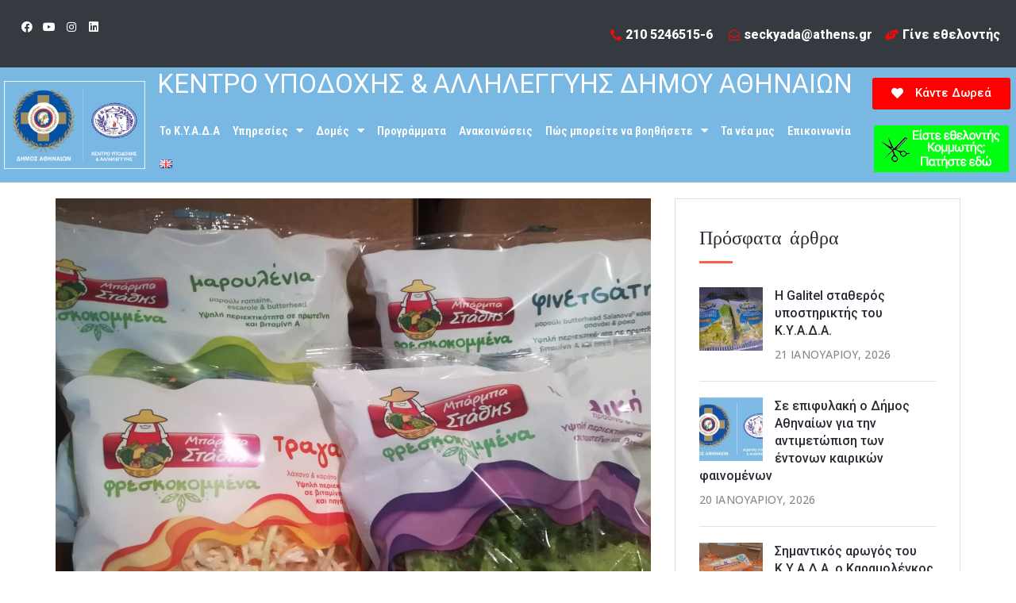

--- FILE ---
content_type: text/html; charset=UTF-8
request_url: https://kyada-athens.gr/700-dorean-salates-apo-ton-barba-stathi/
body_size: 35298
content:
<!DOCTYPE html>
<html lang="el" prefix="og: https://ogp.me/ns#">
<head>
	<meta charset="UTF-8">
	<meta name="viewport" content="width=device-width, initial-scale=1.0, viewport-fit=cover" />		<script>(function(html){html.className = html.className.replace(/\bno-js\b/,'js')})(document.documentElement);</script>

<!-- Search Engine Optimization by Rank Math - https://s.rankmath.com/home -->
<title>700 δωρεάν σαλάτες από τον Μπάρμπα-Στάθη | Κέντρο Υποδοχής και Αλληλεγγύης Δήμου Αθηναίων</title>
<meta name="description" content="Επτακόσιες συσκευασίες φρέσκιας σαλάτας από τον ΜΠΑΡΜΠΑ-ΣΤΑΘΗ μόλις κατέφθασαν στον Κόμβο Αλληλοβοήθειας Πολιτών του Δήμου Αθηναίων. Με αυτήν την προσφορά, ο"/>
<meta name="robots" content="follow, index, max-snippet:-1, max-video-preview:-1, max-image-preview:large"/>
<link rel="canonical" href="https://kyada-athens.gr/700-dorean-salates-apo-ton-barba-stathi/" />
<meta property="og:locale" content="el_GR" />
<meta property="og:type" content="article" />
<meta property="og:title" content="700 δωρεάν σαλάτες από τον Μπάρμπα-Στάθη | Κέντρο Υποδοχής και Αλληλεγγύης Δήμου Αθηναίων" />
<meta property="og:description" content="Επτακόσιες συσκευασίες φρέσκιας σαλάτας από τον ΜΠΑΡΜΠΑ-ΣΤΑΘΗ μόλις κατέφθασαν στον Κόμβο Αλληλοβοήθειας Πολιτών του Δήμου Αθηναίων. Με αυτήν την προσφορά, ο" />
<meta property="og:url" content="https://kyada-athens.gr/700-dorean-salates-apo-ton-barba-stathi/" />
<meta property="og:site_name" content="Κέντρο Υποδοχής και Αλληλεγγύης Δήμου Αθηναίων" />
<meta property="article:publisher" content="https://www.facebook.com/kentroypodoxiskaiallileggyis" />
<meta property="article:section" content="Χορηγίες" />
<meta property="og:updated_time" content="2021-01-11T23:29:45+02:00" />
<meta property="og:image" content="https://kyada-athens.gr/wp-content/uploads/2021/01/salads-2-1.jpg" />
<meta property="og:image:secure_url" content="https://kyada-athens.gr/wp-content/uploads/2021/01/salads-2-1.jpg" />
<meta property="og:image:width" content="1736" />
<meta property="og:image:height" content="1302" />
<meta property="og:image:alt" content="700 δωρεάν σαλάτες από τον Μπάρμπα-Στάθη" />
<meta property="og:image:type" content="image/jpeg" />
<meta property="article:published_time" content="2019-12-05T09:48:33+02:00" />
<meta property="article:modified_time" content="2021-01-11T23:29:45+02:00" />
<meta name="twitter:card" content="summary_large_image" />
<meta name="twitter:title" content="700 δωρεάν σαλάτες από τον Μπάρμπα-Στάθη | Κέντρο Υποδοχής και Αλληλεγγύης Δήμου Αθηναίων" />
<meta name="twitter:description" content="Επτακόσιες συσκευασίες φρέσκιας σαλάτας από τον ΜΠΑΡΜΠΑ-ΣΤΑΘΗ μόλις κατέφθασαν στον Κόμβο Αλληλοβοήθειας Πολιτών του Δήμου Αθηναίων. Με αυτήν την προσφορά, ο" />
<meta name="twitter:image" content="https://kyada-athens.gr/wp-content/uploads/2021/01/salads-2-1.jpg" />
<meta name="twitter:label1" content="Written by" />
<meta name="twitter:data1" content="sarantis" />
<meta name="twitter:label2" content="Time to read" />
<meta name="twitter:data2" content="Less than a minute" />
<script type="application/ld+json" class="rank-math-schema">{"@context":"https://schema.org","@graph":[{"@type":"Organization","@id":"https://kyada-athens.gr/#organization","name":"\u039a\u03ad\u03bd\u03c4\u03c1\u03bf \u03a5\u03c0\u03bf\u03b4\u03bf\u03c7\u03ae\u03c2 \u03ba\u03b1\u03b9 \u0391\u03bb\u03bb\u03b7\u03bb\u03b5\u03b3\u03b3\u03cd\u03b7\u03c2 \u0394\u03ae\u03bc\u03bf\u03c5 \u0391\u03b8\u03b7\u03bd\u03b1\u03af\u03c9\u03bd","url":"https://kyada-athens.gr","sameAs":["https://www.facebook.com/kentroypodoxiskaiallileggyis"],"logo":{"@type":"ImageObject","@id":"https://kyada-athens.gr/#logo","url":"https://kyada-athens.gr/wp-content/uploads/2021/02/cropped-cropped-CoA_kyada_vertical_color.png","contentUrl":"https://kyada-athens.gr/wp-content/uploads/2021/02/cropped-cropped-CoA_kyada_vertical_color.png","caption":"\u039a\u03ad\u03bd\u03c4\u03c1\u03bf \u03a5\u03c0\u03bf\u03b4\u03bf\u03c7\u03ae\u03c2 \u03ba\u03b1\u03b9 \u0391\u03bb\u03bb\u03b7\u03bb\u03b5\u03b3\u03b3\u03cd\u03b7\u03c2 \u0394\u03ae\u03bc\u03bf\u03c5 \u0391\u03b8\u03b7\u03bd\u03b1\u03af\u03c9\u03bd","inLanguage":"el","width":"996","height":"615"}},{"@type":"WebSite","@id":"https://kyada-athens.gr/#website","url":"https://kyada-athens.gr","name":"\u039a\u03ad\u03bd\u03c4\u03c1\u03bf \u03a5\u03c0\u03bf\u03b4\u03bf\u03c7\u03ae\u03c2 \u03ba\u03b1\u03b9 \u0391\u03bb\u03bb\u03b7\u03bb\u03b5\u03b3\u03b3\u03cd\u03b7\u03c2 \u0394\u03ae\u03bc\u03bf\u03c5 \u0391\u03b8\u03b7\u03bd\u03b1\u03af\u03c9\u03bd","publisher":{"@id":"https://kyada-athens.gr/#organization"},"inLanguage":"el"},{"@type":"ImageObject","@id":"https://kyada-athens.gr/wp-content/uploads/2021/01/salads-2-1.jpg","url":"https://kyada-athens.gr/wp-content/uploads/2021/01/salads-2-1.jpg","width":"1736","height":"1302","inLanguage":"el"},{"@type":"WebPage","@id":"https://kyada-athens.gr/700-dorean-salates-apo-ton-barba-stathi/#webpage","url":"https://kyada-athens.gr/700-dorean-salates-apo-ton-barba-stathi/","name":"700 \u03b4\u03c9\u03c1\u03b5\u03ac\u03bd \u03c3\u03b1\u03bb\u03ac\u03c4\u03b5\u03c2 \u03b1\u03c0\u03cc \u03c4\u03bf\u03bd \u039c\u03c0\u03ac\u03c1\u03bc\u03c0\u03b1-\u03a3\u03c4\u03ac\u03b8\u03b7 | \u039a\u03ad\u03bd\u03c4\u03c1\u03bf \u03a5\u03c0\u03bf\u03b4\u03bf\u03c7\u03ae\u03c2 \u03ba\u03b1\u03b9 \u0391\u03bb\u03bb\u03b7\u03bb\u03b5\u03b3\u03b3\u03cd\u03b7\u03c2 \u0394\u03ae\u03bc\u03bf\u03c5 \u0391\u03b8\u03b7\u03bd\u03b1\u03af\u03c9\u03bd","datePublished":"2019-12-05T09:48:33+02:00","dateModified":"2021-01-11T23:29:45+02:00","isPartOf":{"@id":"https://kyada-athens.gr/#website"},"primaryImageOfPage":{"@id":"https://kyada-athens.gr/wp-content/uploads/2021/01/salads-2-1.jpg"},"inLanguage":"el"},{"@type":"Person","@id":"https://kyada-athens.gr/700-dorean-salates-apo-ton-barba-stathi/#author","name":"sarantis","image":{"@type":"ImageObject","@id":"https://kyada-athens.gr/wp-content/plugins/ultimate-member/assets/img/default_avatar.jpg","url":"https://kyada-athens.gr/wp-content/plugins/ultimate-member/assets/img/default_avatar.jpg","caption":"sarantis","inLanguage":"el"},"sameAs":["http://kyada-athens.gr"],"worksFor":{"@id":"https://kyada-athens.gr/#organization"}},{"@type":"BlogPosting","headline":"700 \u03b4\u03c9\u03c1\u03b5\u03ac\u03bd \u03c3\u03b1\u03bb\u03ac\u03c4\u03b5\u03c2 \u03b1\u03c0\u03cc \u03c4\u03bf\u03bd \u039c\u03c0\u03ac\u03c1\u03bc\u03c0\u03b1-\u03a3\u03c4\u03ac\u03b8\u03b7 | \u039a\u03ad\u03bd\u03c4\u03c1\u03bf \u03a5\u03c0\u03bf\u03b4\u03bf\u03c7\u03ae\u03c2 \u03ba\u03b1\u03b9 \u0391\u03bb\u03bb\u03b7\u03bb\u03b5\u03b3\u03b3\u03cd\u03b7\u03c2 \u0394\u03ae\u03bc\u03bf\u03c5 \u0391\u03b8\u03b7\u03bd\u03b1\u03af\u03c9\u03bd","datePublished":"2019-12-05T09:48:33+02:00","dateModified":"2021-01-11T23:29:45+02:00","articleSection":"\u03a7\u03bf\u03c1\u03b7\u03b3\u03af\u03b5\u03c2","author":{"@id":"https://kyada-athens.gr/700-dorean-salates-apo-ton-barba-stathi/#author","name":"sarantis"},"publisher":{"@id":"https://kyada-athens.gr/#organization"},"description":"\u0395\u03c0\u03c4\u03b1\u03ba\u03cc\u03c3\u03b9\u03b5\u03c2 \u03c3\u03c5\u03c3\u03ba\u03b5\u03c5\u03b1\u03c3\u03af\u03b5\u03c2 \u03c6\u03c1\u03ad\u03c3\u03ba\u03b9\u03b1\u03c2 \u03c3\u03b1\u03bb\u03ac\u03c4\u03b1\u03c2 \u03b1\u03c0\u03cc \u03c4\u03bf\u03bd \u039c\u03a0\u0391\u03a1\u039c\u03a0\u0391-\u03a3\u03a4\u0391\u0398\u0397 \u03bc\u03cc\u03bb\u03b9\u03c2 \u03ba\u03b1\u03c4\u03ad\u03c6\u03b8\u03b1\u03c3\u03b1\u03bd \u03c3\u03c4\u03bf\u03bd \u039a\u03cc\u03bc\u03b2\u03bf \u0391\u03bb\u03bb\u03b7\u03bb\u03bf\u03b2\u03bf\u03ae\u03b8\u03b5\u03b9\u03b1\u03c2 \u03a0\u03bf\u03bb\u03b9\u03c4\u03ce\u03bd \u03c4\u03bf\u03c5 \u0394\u03ae\u03bc\u03bf\u03c5 \u0391\u03b8\u03b7\u03bd\u03b1\u03af\u03c9\u03bd. \u039c\u03b5 \u03b1\u03c5\u03c4\u03ae\u03bd \u03c4\u03b7\u03bd \u03c0\u03c1\u03bf\u03c3\u03c6\u03bf\u03c1\u03ac, \u03bf","name":"700 \u03b4\u03c9\u03c1\u03b5\u03ac\u03bd \u03c3\u03b1\u03bb\u03ac\u03c4\u03b5\u03c2 \u03b1\u03c0\u03cc \u03c4\u03bf\u03bd \u039c\u03c0\u03ac\u03c1\u03bc\u03c0\u03b1-\u03a3\u03c4\u03ac\u03b8\u03b7 | \u039a\u03ad\u03bd\u03c4\u03c1\u03bf \u03a5\u03c0\u03bf\u03b4\u03bf\u03c7\u03ae\u03c2 \u03ba\u03b1\u03b9 \u0391\u03bb\u03bb\u03b7\u03bb\u03b5\u03b3\u03b3\u03cd\u03b7\u03c2 \u0394\u03ae\u03bc\u03bf\u03c5 \u0391\u03b8\u03b7\u03bd\u03b1\u03af\u03c9\u03bd","@id":"https://kyada-athens.gr/700-dorean-salates-apo-ton-barba-stathi/#richSnippet","isPartOf":{"@id":"https://kyada-athens.gr/700-dorean-salates-apo-ton-barba-stathi/#webpage"},"image":{"@id":"https://kyada-athens.gr/wp-content/uploads/2021/01/salads-2-1.jpg"},"inLanguage":"el","mainEntityOfPage":{"@id":"https://kyada-athens.gr/700-dorean-salates-apo-ton-barba-stathi/#webpage"}}]}</script>
<!-- /Rank Math WordPress SEO plugin -->

<link rel='dns-prefetch' href='//fonts.googleapis.com' />
<link rel='dns-prefetch' href='//s.w.org' />
<link href='https://fonts.gstatic.com' crossorigin rel='preconnect' />
<link rel="alternate" type="application/rss+xml" title="Ροή RSS &raquo; Κέντρο Υποδοχής και Αλληλεγγύης Δήμου Αθηναίων" href="https://kyada-athens.gr/feed/" />
<link rel="alternate" type="text/calendar" title="Κέντρο Υποδοχής και Αλληλεγγύης Δήμου Αθηναίων &raquo; iCal Τροφοδοσία" href="https://kyada-athens.gr/events/?ical=1" />
		<script type="text/javascript">
			window._wpemojiSettings = {"baseUrl":"https:\/\/s.w.org\/images\/core\/emoji\/13.0.1\/72x72\/","ext":".png","svgUrl":"https:\/\/s.w.org\/images\/core\/emoji\/13.0.1\/svg\/","svgExt":".svg","source":{"concatemoji":"https:\/\/kyada-athens.gr\/wp-includes\/js\/wp-emoji-release.min.js?ver=5.6.16"}};
			!function(e,a,t){var n,r,o,i=a.createElement("canvas"),p=i.getContext&&i.getContext("2d");function s(e,t){var a=String.fromCharCode;p.clearRect(0,0,i.width,i.height),p.fillText(a.apply(this,e),0,0);e=i.toDataURL();return p.clearRect(0,0,i.width,i.height),p.fillText(a.apply(this,t),0,0),e===i.toDataURL()}function c(e){var t=a.createElement("script");t.src=e,t.defer=t.type="text/javascript",a.getElementsByTagName("head")[0].appendChild(t)}for(o=Array("flag","emoji"),t.supports={everything:!0,everythingExceptFlag:!0},r=0;r<o.length;r++)t.supports[o[r]]=function(e){if(!p||!p.fillText)return!1;switch(p.textBaseline="top",p.font="600 32px Arial",e){case"flag":return s([127987,65039,8205,9895,65039],[127987,65039,8203,9895,65039])?!1:!s([55356,56826,55356,56819],[55356,56826,8203,55356,56819])&&!s([55356,57332,56128,56423,56128,56418,56128,56421,56128,56430,56128,56423,56128,56447],[55356,57332,8203,56128,56423,8203,56128,56418,8203,56128,56421,8203,56128,56430,8203,56128,56423,8203,56128,56447]);case"emoji":return!s([55357,56424,8205,55356,57212],[55357,56424,8203,55356,57212])}return!1}(o[r]),t.supports.everything=t.supports.everything&&t.supports[o[r]],"flag"!==o[r]&&(t.supports.everythingExceptFlag=t.supports.everythingExceptFlag&&t.supports[o[r]]);t.supports.everythingExceptFlag=t.supports.everythingExceptFlag&&!t.supports.flag,t.DOMReady=!1,t.readyCallback=function(){t.DOMReady=!0},t.supports.everything||(n=function(){t.readyCallback()},a.addEventListener?(a.addEventListener("DOMContentLoaded",n,!1),e.addEventListener("load",n,!1)):(e.attachEvent("onload",n),a.attachEvent("onreadystatechange",function(){"complete"===a.readyState&&t.readyCallback()})),(n=t.source||{}).concatemoji?c(n.concatemoji):n.wpemoji&&n.twemoji&&(c(n.twemoji),c(n.wpemoji)))}(window,document,window._wpemojiSettings);
		</script>
		<style type="text/css">
img.wp-smiley,
img.emoji {
	display: inline !important;
	border: none !important;
	box-shadow: none !important;
	height: 1em !important;
	width: 1em !important;
	margin: 0 .07em !important;
	vertical-align: -0.1em !important;
	background: none !important;
	padding: 0 !important;
}
</style>
	<link rel='stylesheet' id='wp-block-library-css'  href='https://kyada-athens.gr/wp-includes/css/dist/block-library/style.min.css?ver=5.6.16' type='text/css' media='all' />
<link rel='stylesheet' id='wp-block-library-theme-css'  href='https://kyada-athens.gr/wp-includes/css/dist/block-library/theme.min.css?ver=5.6.16' type='text/css' media='all' />
<link rel='stylesheet' id='helpgrove-widgets-css'  href='https://kyada-athens.gr/wp-content/plugins/helpgrove-core/assets/css/helpgrove-core.css?ver=5.6.16' type='text/css' media='all' />
<link rel='stylesheet' id='mailerlite_forms.css-css'  href='https://kyada-athens.gr/wp-content/plugins/official-mailerlite-sign-up-forms/assets/css/mailerlite_forms.css?ver=1.7.13' type='text/css' media='all' />
<link rel='stylesheet' id='give-styles-css'  href='https://kyada-athens.gr/wp-content/plugins/give/assets/dist/css/give.css?ver=2.18.1' type='text/css' media='all' />
<link rel='stylesheet' id='give-donation-summary-style-frontend-css'  href='https://kyada-athens.gr/wp-content/plugins/give/assets/dist/css/give-donation-summary.css?ver=2.18.1' type='text/css' media='all' />
<link rel='stylesheet' id='helpgrove-fonts-css'  href='https://fonts.googleapis.com/css?family=Open+Sans%3A%2Cnormal%7CChelsea+Market%3A%2C500%7COpen+Sans%3A%2C600%7COpen+Sans%3A%2C500&#038;subset=latin&#038;display=fallback' type='text/css' media='all' />
<link rel='stylesheet' id='helpgrove-style-css'  href='https://kyada-athens.gr/wp-content/themes/helpgrove/style.css?ver=5.6.16' type='text/css' media='all' />
<link rel='stylesheet' id='helpgrove-block-style-css'  href='https://kyada-athens.gr/wp-content/themes/helpgrove/assets/css/blocks.css?ver=3.0.0' type='text/css' media='all' />
<link rel='stylesheet' id='bootstrap-css'  href='https://kyada-athens.gr/wp-content/plugins/helpgrove-core/assets/css/bootstrap.min.css?ver=3.0.0' type='text/css' media='all' />
<link rel='stylesheet' id='fontawesome-css'  href='https://kyada-athens.gr/wp-content/plugins/helpgrove-core/assets/css/font-awesome.css?ver=3.0.0' type='text/css' media='all' />
<link rel='stylesheet' id='helpgrove-flaticon-css'  href='https://kyada-athens.gr/wp-content/themes/helpgrove/assets/fonts/flaticon.css?ver=5.6.16' type='text/css' media='all' />
<link rel='stylesheet' id='owl-carousel-css'  href='https://kyada-athens.gr/wp-content/themes/helpgrove/assets/css/owl.carousel.min.css?ver=5.6.16' type='text/css' media='all' />
<link rel='stylesheet' id='animate-style-css'  href='https://kyada-athens.gr/wp-content/themes/helpgrove/assets/css/animate.css?ver=5.6.16' type='text/css' media='all' />
<link rel='stylesheet' id='helpgrove-events-css'  href='https://kyada-athens.gr/wp-content/themes/helpgrove/assets/css/events.css?ver=3.0.0' type='text/css' media='all' />
<link rel='stylesheet' id='helpgrove-wpforms-css'  href='https://kyada-athens.gr/wp-content/themes/helpgrove/assets/css/wpforms.css?ver=3.0.0' type='text/css' media='all' />
<link rel='stylesheet' id='helpgrove-ultimate-member-css'  href='https://kyada-athens.gr/wp-content/themes/helpgrove/assets/css/ulm.css?ver=3.0.0' type='text/css' media='all' />
<link rel='stylesheet' id='helpgrove-cuases-css'  href='https://kyada-athens.gr/wp-content/themes/helpgrove/assets/css/cuases.css?ver=3.0.0' type='text/css' media='all' />
<link rel='stylesheet' id='helpgrove-theme-css'  href='https://kyada-athens.gr/wp-content/themes/helpgrove/assets/css/style.css?ver=3.0.0' type='text/css' media='all' />
<link rel='stylesheet' id='elementor-icons-css'  href='https://kyada-athens.gr/wp-content/plugins/elementor/assets/lib/eicons/css/elementor-icons.min.css?ver=5.12.0' type='text/css' media='all' />
<link rel='stylesheet' id='elementor-frontend-legacy-css'  href='https://kyada-athens.gr/wp-content/plugins/elementor/assets/css/frontend-legacy.min.css?ver=3.4.3' type='text/css' media='all' />
<link rel='stylesheet' id='elementor-frontend-css'  href='https://kyada-athens.gr/wp-content/plugins/elementor/assets/css/frontend.min.css?ver=3.4.3' type='text/css' media='all' />
<style id='elementor-frontend-inline-css' type='text/css'>
@font-face{font-family:eicons;src:url(https://kyada-athens.gr/wp-content/plugins/elementor/assets/lib/eicons/fonts/eicons.eot?5.10.0);src:url(https://kyada-athens.gr/wp-content/plugins/elementor/assets/lib/eicons/fonts/eicons.eot?5.10.0#iefix) format("embedded-opentype"),url(https://kyada-athens.gr/wp-content/plugins/elementor/assets/lib/eicons/fonts/eicons.woff2?5.10.0) format("woff2"),url(https://kyada-athens.gr/wp-content/plugins/elementor/assets/lib/eicons/fonts/eicons.woff?5.10.0) format("woff"),url(https://kyada-athens.gr/wp-content/plugins/elementor/assets/lib/eicons/fonts/eicons.ttf?5.10.0) format("truetype"),url(https://kyada-athens.gr/wp-content/plugins/elementor/assets/lib/eicons/fonts/eicons.svg?5.10.0#eicon) format("svg");font-weight:400;font-style:normal}
.elementor-kit-14{--e-global-color-primary:#6EC1E4;--e-global-color-secondary:#54595F;--e-global-color-text:#7A7A7A;--e-global-color-accent:#61CE70;--e-global-typography-primary-font-family:"Roboto";--e-global-typography-primary-font-weight:600;--e-global-typography-secondary-font-family:"Roboto Slab";--e-global-typography-secondary-font-weight:400;--e-global-typography-text-font-family:"Roboto";--e-global-typography-text-font-weight:400;--e-global-typography-accent-font-family:"Roboto";--e-global-typography-accent-font-weight:500;}.elementor-section.elementor-section-boxed > .elementor-container{max-width:1140px;}.elementor-widget:not(:last-child){margin-bottom:20px;}{}h1.entry-title{display:var(--page-title-display);}@media(max-width:1024px){.elementor-section.elementor-section-boxed > .elementor-container{max-width:1024px;}}@media(max-width:767px){.elementor-section.elementor-section-boxed > .elementor-container{max-width:767px;}}
.elementor-widget-helpgrove-about  .about_area .about_left .about_image .help_title .title{font-family:var( --e-global-typography-secondary-font-family ), Sans-serif;font-weight:var( --e-global-typography-secondary-font-weight );}.elementor-widget-helpgrove-about  .about_area .about_left .about_content .about_title{font-family:var( --e-global-typography-secondary-font-family ), Sans-serif;font-weight:var( --e-global-typography-secondary-font-weight );}.elementor-widget-helpgrove-about  .about_area .about_left .about_content p{font-family:var( --e-global-typography-secondary-font-family ), Sans-serif;font-weight:var( --e-global-typography-secondary-font-weight );}.elementor-widget-helpgrove-about  .about_area .single_about_items .about_content .items_title{font-family:var( --e-global-typography-secondary-font-family ), Sans-serif;font-weight:var( --e-global-typography-secondary-font-weight );}.elementor-widget-helpgrove-about .about_area .single_about_items .about_content p{font-family:var( --e-global-typography-secondary-font-family ), Sans-serif;font-weight:var( --e-global-typography-secondary-font-weight );}.elementor-widget-helpgrove-about  .about_area .about_content_3 h3{font-family:var( --e-global-typography-primary-font-family ), Sans-serif;font-weight:var( --e-global-typography-primary-font-weight );}.elementor-widget-helpgrove-about  .about_area .about_content_3 p{font-family:var( --e-global-typography-text-font-family ), Sans-serif;font-weight:var( --e-global-typography-text-font-weight );}.elementor-widget-helpgrove-about  .about-counter .single_slider_items .slider_items_content span{font-family:var( --e-global-typography-primary-font-family ), Sans-serif;font-weight:var( --e-global-typography-primary-font-weight );}.elementor-widget-helpgrove-about  .about-counter .single_slider_items .slider_items_content p{font-family:var( --e-global-typography-primary-font-family ), Sans-serif;font-weight:var( --e-global-typography-primary-font-weight );}.elementor-widget-helpgrove-owl-slider .helpgrove-slider .content-box .slider-title{font-family:var( --e-global-typography-primary-font-family ), Sans-serif;font-weight:var( --e-global-typography-primary-font-weight );}.elementor-widget-helpgrove-owl-slider .helpgrove-slider .content-box .headline{font-family:var( --e-global-typography-secondary-font-family ), Sans-serif;font-weight:var( --e-global-typography-secondary-font-weight );}.elementor-widget-helpgrove-owl-slider .helpgrove-slider .content-box .helpgrove-slider-content{font-family:var( --e-global-typography-text-font-family ), Sans-serif;font-weight:var( --e-global-typography-text-font-weight );}.elementor-widget-helpgrove-owl-slider .helpgrove-slider .content-box .helpgrove-slider-btn .rep-btn.left-btn{font-family:var( --e-global-typography-primary-font-family ), Sans-serif;font-weight:var( --e-global-typography-primary-font-weight );}.elementor-widget-helpgrove-section_slide .slider_area .slider_content_2 .title{font-family:var( --e-global-typography-primary-font-family ), Sans-serif;font-weight:var( --e-global-typography-primary-font-weight );}.elementor-widget-helpgrove-section_slide  .slider_content_2 .main-btn{font-family:var( --e-global-typography-secondary-font-family ), Sans-serif;font-weight:var( --e-global-typography-secondary-font-weight );}.elementor-widget-helpgrove-section_slide .slider_area .slider_content_4 .title{font-family:var( --e-global-typography-primary-font-family ), Sans-serif;font-weight:var( --e-global-typography-primary-font-weight );}.elementor-widget-helpgrove-section_slide  .slider_content_4 .main-btn{font-family:var( --e-global-typography-secondary-font-family ), Sans-serif;font-weight:var( --e-global-typography-secondary-font-weight );}.elementor-widget-helpgrove-section_slide  .slider_items_wrapper .single_slider_items .slider_items_content span{font-family:var( --e-global-typography-primary-font-family ), Sans-serif;font-weight:var( --e-global-typography-primary-font-weight );}.elementor-widget-helpgrove-section_slide  .slider_items_wrapper .single_slider_items .slider_items_content p{font-family:var( --e-global-typography-primary-font-family ), Sans-serif;font-weight:var( --e-global-typography-primary-font-weight );}.elementor-widget-helpgrove-section_slide .slider_area_5 .slider_content .sub_title{font-family:var( --e-global-typography-secondary-font-family ), Sans-serif;font-weight:var( --e-global-typography-secondary-font-weight );}.elementor-widget-helpgrove-section_slide .slider_area_5 .slider_content .title{font-family:var( --e-global-typography-secondary-font-family ), Sans-serif;font-weight:var( --e-global-typography-secondary-font-weight );}.elementor-widget-helpgrove-section_slide .slider_area_5 .slider_content p{font-family:var( --e-global-typography-secondary-font-family ), Sans-serif;font-weight:var( --e-global-typography-secondary-font-weight );}.elementor-widget-helpgrove-section_slide  .slider_area_5 .slider_content .main-btn{font-family:var( --e-global-typography-secondary-font-family ), Sans-serif;font-weight:var( --e-global-typography-secondary-font-weight );}.elementor-widget-helpgrove-section_slide .slider_area_6 .slider_content_6 .title{font-family:var( --e-global-typography-primary-font-family ), Sans-serif;font-weight:var( --e-global-typography-primary-font-weight );}.elementor-widget-helpgrove-testimonial-addons   .single_testimonial_content .testimonial_title{font-family:var( --e-global-typography-primary-font-family ), Sans-serif;font-weight:var( --e-global-typography-primary-font-weight );}.elementor-widget-helpgrove-testimonial-addons   .single_testimonial_content p{font-family:var( --e-global-typography-primary-font-family ), Sans-serif;font-weight:var( --e-global-typography-primary-font-weight );}.elementor-widget-helpgrove-testimonial-addons  .single_testimonial_content .author_name{font-family:var( --e-global-typography-primary-font-family ), Sans-serif;font-weight:var( --e-global-typography-primary-font-weight );}.elementor-widget-helpgrove-testimonial-addons  .single_testimonial_3 .testimonial_title{font-family:var( --e-global-typography-primary-font-family ), Sans-serif;font-weight:var( --e-global-typography-primary-font-weight );}.elementor-widget-helpgrove-testimonial-addons .testimonial_area_active_3  .single_testimonial_3 p{font-family:var( --e-global-typography-secondary-font-family ), Sans-serif;font-weight:var( --e-global-typography-secondary-font-weight );}.elementor-widget-helpgrove-testimonial-addons .testimonial_area_active_3  .single_testimonial_3 .name{font-family:var( --e-global-typography-primary-font-family ), Sans-serif;font-weight:var( --e-global-typography-primary-font-weight );}.elementor-widget-alert .elementor-alert-title{font-family:var( --e-global-typography-primary-font-family ), Sans-serif;font-weight:var( --e-global-typography-primary-font-weight );}.elementor-widget-alert .elementor-alert-description{font-family:var( --e-global-typography-text-font-family ), Sans-serif;font-weight:var( --e-global-typography-text-font-weight );}.elementor-widget-helpgrove-events .single_event .event_content .event_title a{font-family:var( --e-global-typography-text-font-family ), Sans-serif;font-weight:var( --e-global-typography-text-font-weight );}.elementor-widget-helpgrove-events .single_event .event_content p{font-family:var( --e-global-typography-text-font-family ), Sans-serif;font-weight:var( --e-global-typography-text-font-weight );}.elementor-widget-helpgrove-events .single_event .event_content .more{font-family:var( --e-global-typography-secondary-font-family ), Sans-serif;font-weight:var( --e-global-typography-secondary-font-weight );}.elementor-widget-helpgrove-events .single_event_2 .event_content .event_title a{font-family:var( --e-global-typography-primary-font-family ), Sans-serif;font-weight:var( --e-global-typography-primary-font-weight );}.elementor-widget-helpgrove-events .event_area_2 .event_content .event_data_b{font-family:var( --e-global-typography-text-font-family ), Sans-serif;font-weight:var( --e-global-typography-text-font-weight );}.elementor-widget-helpgrove-events .single_event_2.event_color-1 .event_content .more{font-family:var( --e-global-typography-accent-font-family ), Sans-serif;font-weight:var( --e-global-typography-accent-font-weight );}.elementor-widget-helpgrove-volunteer-addons .single_volunteer .volunteer_content .content_wrapper .volunteer_name a , .single_volunteer_2:hover .volunteer_text .volunteer_name{font-family:var( --e-global-typography-accent-font-family ), Sans-serif;font-weight:var( --e-global-typography-accent-font-weight );}.elementor-widget-helpgrove-volunteer-addons .single_volunteer .volunteer_content .content_wrapper p , .single_volunteer_2:hover .volunteer_text p{font-family:var( --e-global-typography-text-font-family ), Sans-serif;font-weight:var( --e-global-typography-text-font-weight );}.elementor-widget-helpgrove-featured-post  .single_services .services_content .services_title a, .single_services_2 .services_content .services_title a{font-family:var( --e-global-typography-primary-font-family ), Sans-serif;font-weight:var( --e-global-typography-primary-font-weight );}.elementor-widget-helpgrove-featured-post  .single_services .services_content .service_desc, .single_services_2 .services_content .service_desc{font-family:var( --e-global-typography-text-font-family ), Sans-serif;font-weight:var( --e-global-typography-text-font-weight );}.elementor-widget-helpgrove-featured-post .single_service_content_wrapper a.service_btn{font-family:var( --e-global-typography-text-font-family ), Sans-serif;font-weight:var( --e-global-typography-text-font-weight );}.elementor-widget-helpgrove-latest-blog  .blog_left .blog_content .title_bar .blog_title_meta .blog_title a , .single_blog .blog_content .blog_title a{font-family:var( --e-global-typography-accent-font-family ), Sans-serif;font-weight:var( --e-global-typography-accent-font-weight );}.elementor-widget-helpgrove-latest-blog  .blog_left .blog_content .text_bar p, .single_blog .blog_content p{font-family:var( --e-global-typography-text-font-family ), Sans-serif;font-weight:var( --e-global-typography-text-font-weight );}.elementor-widget-helpgrove-latest-blog  .blog_left .blog_content .title_bar .blog_title_meta .blog_meta li a , .single_blog .blog_content .blog_meta li a{font-family:var( --e-global-typography-secondary-font-family ), Sans-serif;font-weight:var( --e-global-typography-secondary-font-weight );}.elementor-widget-helpgrove-doner .single_doner .doner_content .doner_name{font-family:var( --e-global-typography-accent-font-family ), Sans-serif;font-weight:var( --e-global-typography-accent-font-weight );}.elementor-widget-helpgrove-doner .single_doner .doner_content p{font-family:var( --e-global-typography-accent-font-family ), Sans-serif;font-weight:var( --e-global-typography-accent-font-weight );}.elementor-widget-helpgrove-video-popup .video-content .video_watch p{font-family:var( --e-global-typography-text-font-family ), Sans-serif;font-weight:var( --e-global-typography-text-font-weight );}.elementor-widget-helpgrove-give-causes .helpgrove-lp-causess-addons .hg-single-causes h4 a{font-family:var( --e-global-typography-primary-font-family ), Sans-serif;font-weight:var( --e-global-typography-primary-font-weight );}.elementor-widget-helpgrove-give-causes .hg-single-causes .hg-causes-content .hg-causes-meta li span{font-family:var( --e-global-typography-primary-font-family ), Sans-serif;font-weight:var( --e-global-typography-primary-font-weight );}.elementor-widget-helpgrove-give-causes .helpgrove-lp-causess-addons .helpgrove-more-btn{font-family:var( --e-global-typography-primary-font-family ), Sans-serif;font-weight:var( --e-global-typography-primary-font-weight );}.elementor-widget-helpgrove-wpforms-addons .wpforms-container .wpforms-title{font-family:var( --e-global-typography-accent-font-family ), Sans-serif;font-weight:var( --e-global-typography-accent-font-weight );}.elementor-widget-helpgrove-wpforms-addons .wpforms-form .wpforms-field-label{font-family:var( --e-global-typography-primary-font-family ), Sans-serif;font-weight:var( --e-global-typography-primary-font-weight );}.elementor-widget-helpgrove-wpforms-addons .wpforms-field input:not([type=radio]):not([type=checkbox]):not([type=submit]):not([type=button]):not([type=image]):not([type=file]), .elementor-widget-helpgrove-wpforms-addons .wpforms-field select{font-family:var( --e-global-typography-accent-font-family ), Sans-serif;font-weight:var( --e-global-typography-accent-font-weight );}.elementor-widget-helpgrove-wpforms-addons .wpforms-field textarea{font-family:var( --e-global-typography-accent-font-family ), Sans-serif;font-weight:var( --e-global-typography-accent-font-weight );}.elementor-widget-helpgrove-wpforms-addons .wpforms-form button[type="submit"]{font-family:var( --e-global-typography-primary-font-family ), Sans-serif;font-weight:var( --e-global-typography-primary-font-weight );}.elementor-widget-heading .elementor-heading-title{color:var( --e-global-color-primary );font-family:var( --e-global-typography-primary-font-family ), Sans-serif;font-weight:var( --e-global-typography-primary-font-weight );}.elementor-widget-icon.elementor-view-stacked .elementor-icon{background-color:var( --e-global-color-primary );}.elementor-widget-icon.elementor-view-framed .elementor-icon, .elementor-widget-icon.elementor-view-default .elementor-icon{color:var( --e-global-color-primary );border-color:var( --e-global-color-primary );}.elementor-widget-icon.elementor-view-framed .elementor-icon, .elementor-widget-icon.elementor-view-default .elementor-icon svg{fill:var( --e-global-color-primary );}.elementor-widget-image .widget-image-caption{color:var( --e-global-color-text );font-family:var( --e-global-typography-text-font-family ), Sans-serif;font-weight:var( --e-global-typography-text-font-weight );}.elementor-widget-text-editor{color:var( --e-global-color-text );font-family:var( --e-global-typography-text-font-family ), Sans-serif;font-weight:var( --e-global-typography-text-font-weight );}.elementor-widget-text-editor.elementor-drop-cap-view-stacked .elementor-drop-cap{background-color:var( --e-global-color-primary );}.elementor-widget-text-editor.elementor-drop-cap-view-framed .elementor-drop-cap, .elementor-widget-text-editor.elementor-drop-cap-view-default .elementor-drop-cap{color:var( --e-global-color-primary );border-color:var( --e-global-color-primary );}.elementor-widget-button .elementor-button{font-family:var( --e-global-typography-accent-font-family ), Sans-serif;font-weight:var( --e-global-typography-accent-font-weight );background-color:var( --e-global-color-accent );}.elementor-widget-divider{--divider-color:var( --e-global-color-secondary );}.elementor-widget-divider .elementor-divider__text{color:var( --e-global-color-secondary );font-family:var( --e-global-typography-secondary-font-family ), Sans-serif;font-weight:var( --e-global-typography-secondary-font-weight );}.elementor-widget-divider.elementor-view-stacked .elementor-icon{background-color:var( --e-global-color-secondary );}.elementor-widget-divider.elementor-view-framed .elementor-icon, .elementor-widget-divider.elementor-view-default .elementor-icon{color:var( --e-global-color-secondary );border-color:var( --e-global-color-secondary );}.elementor-widget-divider.elementor-view-framed .elementor-icon, .elementor-widget-divider.elementor-view-default .elementor-icon svg{fill:var( --e-global-color-secondary );}.elementor-widget-image-box .elementor-image-box-title{color:var( --e-global-color-primary );font-family:var( --e-global-typography-primary-font-family ), Sans-serif;font-weight:var( --e-global-typography-primary-font-weight );}.elementor-widget-image-box .elementor-image-box-description{color:var( --e-global-color-text );font-family:var( --e-global-typography-text-font-family ), Sans-serif;font-weight:var( --e-global-typography-text-font-weight );}.elementor-widget-icon-box.elementor-view-stacked .elementor-icon{background-color:var( --e-global-color-primary );}.elementor-widget-icon-box.elementor-view-framed .elementor-icon, .elementor-widget-icon-box.elementor-view-default .elementor-icon{fill:var( --e-global-color-primary );color:var( --e-global-color-primary );border-color:var( --e-global-color-primary );}.elementor-widget-icon-box .elementor-icon-box-title{color:var( --e-global-color-primary );}.elementor-widget-icon-box .elementor-icon-box-title, .elementor-widget-icon-box .elementor-icon-box-title a{font-family:var( --e-global-typography-primary-font-family ), Sans-serif;font-weight:var( --e-global-typography-primary-font-weight );}.elementor-widget-icon-box .elementor-icon-box-description{color:var( --e-global-color-text );font-family:var( --e-global-typography-text-font-family ), Sans-serif;font-weight:var( --e-global-typography-text-font-weight );}.elementor-widget-toggle .elementor-toggle-title, .elementor-widget-toggle .elementor-toggle-icon{color:var( --e-global-color-primary );}.elementor-widget-toggle .elementor-toggle-icon svg{fill:var( --e-global-color-primary );}.elementor-widget-toggle .elementor-tab-title.elementor-active a, .elementor-widget-toggle .elementor-tab-title.elementor-active .elementor-toggle-icon{color:var( --e-global-color-accent );}.elementor-widget-toggle .elementor-toggle-title{font-family:var( --e-global-typography-primary-font-family ), Sans-serif;font-weight:var( --e-global-typography-primary-font-weight );}.elementor-widget-toggle .elementor-tab-content{color:var( --e-global-color-text );font-family:var( --e-global-typography-text-font-family ), Sans-serif;font-weight:var( --e-global-typography-text-font-weight );}.elementor-widget-star-rating .elementor-star-rating__title{color:var( --e-global-color-text );font-family:var( --e-global-typography-text-font-family ), Sans-serif;font-weight:var( --e-global-typography-text-font-weight );}.elementor-widget-image-gallery .gallery-item .gallery-caption{font-family:var( --e-global-typography-accent-font-family ), Sans-serif;font-weight:var( --e-global-typography-accent-font-weight );}.elementor-widget-icon-list .elementor-icon-list-item:not(:last-child):after{border-color:var( --e-global-color-text );}.elementor-widget-icon-list .elementor-icon-list-icon i{color:var( --e-global-color-primary );}.elementor-widget-icon-list .elementor-icon-list-icon svg{fill:var( --e-global-color-primary );}.elementor-widget-icon-list .elementor-icon-list-text{color:var( --e-global-color-secondary );}.elementor-widget-icon-list .elementor-icon-list-item > .elementor-icon-list-text, .elementor-widget-icon-list .elementor-icon-list-item > a{font-family:var( --e-global-typography-text-font-family ), Sans-serif;font-weight:var( --e-global-typography-text-font-weight );}.elementor-widget-counter .elementor-counter-number-wrapper{color:var( --e-global-color-primary );font-family:var( --e-global-typography-primary-font-family ), Sans-serif;font-weight:var( --e-global-typography-primary-font-weight );}.elementor-widget-counter .elementor-counter-title{color:var( --e-global-color-secondary );font-family:var( --e-global-typography-secondary-font-family ), Sans-serif;font-weight:var( --e-global-typography-secondary-font-weight );}.elementor-widget-progress .elementor-progress-wrapper .elementor-progress-bar{background-color:var( --e-global-color-primary );}.elementor-widget-progress .elementor-title{color:var( --e-global-color-primary );font-family:var( --e-global-typography-text-font-family ), Sans-serif;font-weight:var( --e-global-typography-text-font-weight );}.elementor-widget-testimonial .elementor-testimonial-content{color:var( --e-global-color-text );font-family:var( --e-global-typography-text-font-family ), Sans-serif;font-weight:var( --e-global-typography-text-font-weight );}.elementor-widget-testimonial .elementor-testimonial-name{color:var( --e-global-color-primary );font-family:var( --e-global-typography-primary-font-family ), Sans-serif;font-weight:var( --e-global-typography-primary-font-weight );}.elementor-widget-testimonial .elementor-testimonial-job{color:var( --e-global-color-secondary );font-family:var( --e-global-typography-secondary-font-family ), Sans-serif;font-weight:var( --e-global-typography-secondary-font-weight );}.elementor-widget-tabs .elementor-tab-title, .elementor-widget-tabs .elementor-tab-title a{color:var( --e-global-color-primary );}.elementor-widget-tabs .elementor-tab-title.elementor-active,
					 .elementor-widget-tabs .elementor-tab-title.elementor-active a{color:var( --e-global-color-accent );}.elementor-widget-tabs .elementor-tab-title{font-family:var( --e-global-typography-primary-font-family ), Sans-serif;font-weight:var( --e-global-typography-primary-font-weight );}.elementor-widget-tabs .elementor-tab-content{color:var( --e-global-color-text );font-family:var( --e-global-typography-text-font-family ), Sans-serif;font-weight:var( --e-global-typography-text-font-weight );}.elementor-widget-accordion .elementor-accordion-icon, .elementor-widget-accordion .elementor-accordion-title{color:var( --e-global-color-primary );}.elementor-widget-accordion .elementor-accordion-icon svg{fill:var( --e-global-color-primary );}.elementor-widget-accordion .elementor-active .elementor-accordion-icon, .elementor-widget-accordion .elementor-active .elementor-accordion-title{color:var( --e-global-color-accent );}.elementor-widget-accordion .elementor-active .elementor-accordion-icon svg{fill:var( --e-global-color-accent );}.elementor-widget-accordion .elementor-accordion-title{font-family:var( --e-global-typography-primary-font-family ), Sans-serif;font-weight:var( --e-global-typography-primary-font-weight );}.elementor-widget-accordion .elementor-tab-content{color:var( --e-global-color-text );font-family:var( --e-global-typography-text-font-family ), Sans-serif;font-weight:var( --e-global-typography-text-font-weight );}.elementor-widget-mdp-masker-elementor .mdp-masker-image{background-color:var( --e-global-color-primary );}.elementor-widget-mdp-masker-elementor .mdp-masker-header{color:var( --e-global-color-text );font-family:var( --e-global-typography-primary-font-family ), Sans-serif;font-weight:var( --e-global-typography-primary-font-weight );}.elementor-widget-mdp-masker-elementor .mdp-masker-subheader{color:var( --e-global-color-text );font-family:var( --e-global-typography-primary-font-family ), Sans-serif;font-weight:var( --e-global-typography-primary-font-weight );}.elementor-widget-mdp-masker-elementor .mdp-masker-description{color:var( --e-global-color-text );font-family:var( --e-global-typography-primary-font-family ), Sans-serif;font-weight:var( --e-global-typography-primary-font-weight );}.elementor-widget-polylang-language-switcher .cpel-switcher__lang a{font-family:var( --e-global-typography-primary-font-family ), Sans-serif;font-weight:var( --e-global-typography-primary-font-weight );color:var( --e-global-color-text );}.elementor-widget-polylang-language-switcher .cpel-switcher__icon{color:var( --e-global-color-text );}.elementor-widget-polylang-language-switcher .cpel-switcher__lang a:hover, .elementor-widget-polylang-language-switcher .cpel-switcher__lang a:focus{font-family:var( --e-global-typography-primary-font-family ), Sans-serif;font-weight:var( --e-global-typography-primary-font-weight );color:var( --e-global-color-accent );}.elementor-widget-polylang-language-switcher .cpel-switcher__lang.cpel-switcher__lang--active a{font-family:var( --e-global-typography-primary-font-family ), Sans-serif;font-weight:var( --e-global-typography-primary-font-weight );}.elementor-widget-text-path{font-family:var( --e-global-typography-text-font-family ), Sans-serif;font-weight:var( --e-global-typography-text-font-weight );}.elementor-widget-theme-site-logo .widget-image-caption{color:var( --e-global-color-text );font-family:var( --e-global-typography-text-font-family ), Sans-serif;font-weight:var( --e-global-typography-text-font-weight );}.elementor-widget-theme-site-title .elementor-heading-title{color:var( --e-global-color-primary );font-family:var( --e-global-typography-primary-font-family ), Sans-serif;font-weight:var( --e-global-typography-primary-font-weight );}.elementor-widget-theme-page-title .elementor-heading-title{color:var( --e-global-color-primary );font-family:var( --e-global-typography-primary-font-family ), Sans-serif;font-weight:var( --e-global-typography-primary-font-weight );}.elementor-widget-theme-post-title .elementor-heading-title{color:var( --e-global-color-primary );font-family:var( --e-global-typography-primary-font-family ), Sans-serif;font-weight:var( --e-global-typography-primary-font-weight );}.elementor-widget-theme-post-excerpt .elementor-widget-container{color:var( --e-global-color-text );font-family:var( --e-global-typography-text-font-family ), Sans-serif;font-weight:var( --e-global-typography-text-font-weight );}.elementor-widget-theme-post-content{color:var( --e-global-color-text );font-family:var( --e-global-typography-text-font-family ), Sans-serif;font-weight:var( --e-global-typography-text-font-weight );}.elementor-widget-theme-post-featured-image .widget-image-caption{color:var( --e-global-color-text );font-family:var( --e-global-typography-text-font-family ), Sans-serif;font-weight:var( --e-global-typography-text-font-weight );}.elementor-widget-theme-archive-title .elementor-heading-title{color:var( --e-global-color-primary );font-family:var( --e-global-typography-primary-font-family ), Sans-serif;font-weight:var( --e-global-typography-primary-font-weight );}.elementor-widget-archive-posts .elementor-post__title, .elementor-widget-archive-posts .elementor-post__title a{color:var( --e-global-color-secondary );font-family:var( --e-global-typography-primary-font-family ), Sans-serif;font-weight:var( --e-global-typography-primary-font-weight );}.elementor-widget-archive-posts .elementor-post__meta-data{font-family:var( --e-global-typography-secondary-font-family ), Sans-serif;font-weight:var( --e-global-typography-secondary-font-weight );}.elementor-widget-archive-posts .elementor-post__excerpt p{font-family:var( --e-global-typography-text-font-family ), Sans-serif;font-weight:var( --e-global-typography-text-font-weight );}.elementor-widget-archive-posts .elementor-post__read-more{color:var( --e-global-color-accent );font-family:var( --e-global-typography-accent-font-family ), Sans-serif;font-weight:var( --e-global-typography-accent-font-weight );}.elementor-widget-archive-posts .elementor-post__card .elementor-post__badge{background-color:var( --e-global-color-accent );font-family:var( --e-global-typography-accent-font-family ), Sans-serif;font-weight:var( --e-global-typography-accent-font-weight );}.elementor-widget-archive-posts .elementor-pagination{font-family:var( --e-global-typography-secondary-font-family ), Sans-serif;font-weight:var( --e-global-typography-secondary-font-weight );}.elementor-widget-archive-posts .elementor-posts-nothing-found{color:var( --e-global-color-text );font-family:var( --e-global-typography-text-font-family ), Sans-serif;font-weight:var( --e-global-typography-text-font-weight );}.elementor-widget-posts .elementor-post__title, .elementor-widget-posts .elementor-post__title a{color:var( --e-global-color-secondary );font-family:var( --e-global-typography-primary-font-family ), Sans-serif;font-weight:var( --e-global-typography-primary-font-weight );}.elementor-widget-posts .elementor-post__meta-data{font-family:var( --e-global-typography-secondary-font-family ), Sans-serif;font-weight:var( --e-global-typography-secondary-font-weight );}.elementor-widget-posts .elementor-post__excerpt p{font-family:var( --e-global-typography-text-font-family ), Sans-serif;font-weight:var( --e-global-typography-text-font-weight );}.elementor-widget-posts .elementor-post__read-more{color:var( --e-global-color-accent );font-family:var( --e-global-typography-accent-font-family ), Sans-serif;font-weight:var( --e-global-typography-accent-font-weight );}.elementor-widget-posts .elementor-post__card .elementor-post__badge{background-color:var( --e-global-color-accent );font-family:var( --e-global-typography-accent-font-family ), Sans-serif;font-weight:var( --e-global-typography-accent-font-weight );}.elementor-widget-posts .elementor-pagination{font-family:var( --e-global-typography-secondary-font-family ), Sans-serif;font-weight:var( --e-global-typography-secondary-font-weight );}.elementor-widget-portfolio a .elementor-portfolio-item__overlay{background-color:var( --e-global-color-accent );}.elementor-widget-portfolio .elementor-portfolio-item__title{font-family:var( --e-global-typography-primary-font-family ), Sans-serif;font-weight:var( --e-global-typography-primary-font-weight );}.elementor-widget-portfolio .elementor-portfolio__filter{color:var( --e-global-color-text );font-family:var( --e-global-typography-primary-font-family ), Sans-serif;font-weight:var( --e-global-typography-primary-font-weight );}.elementor-widget-portfolio .elementor-portfolio__filter.elementor-active{color:var( --e-global-color-primary );}.elementor-widget-gallery .elementor-gallery-item__title{font-family:var( --e-global-typography-primary-font-family ), Sans-serif;font-weight:var( --e-global-typography-primary-font-weight );}.elementor-widget-gallery .elementor-gallery-item__description{font-family:var( --e-global-typography-text-font-family ), Sans-serif;font-weight:var( --e-global-typography-text-font-weight );}.elementor-widget-gallery{--galleries-title-color-normal:var( --e-global-color-primary );--galleries-title-color-hover:var( --e-global-color-secondary );--galleries-pointer-bg-color-hover:var( --e-global-color-accent );--gallery-title-color-active:var( --e-global-color-secondary );--galleries-pointer-bg-color-active:var( --e-global-color-accent );}.elementor-widget-gallery .elementor-gallery-title{font-family:var( --e-global-typography-primary-font-family ), Sans-serif;font-weight:var( --e-global-typography-primary-font-weight );}.elementor-widget-form .elementor-field-group > label, .elementor-widget-form .elementor-field-subgroup label{color:var( --e-global-color-text );}.elementor-widget-form .elementor-field-group > label{font-family:var( --e-global-typography-text-font-family ), Sans-serif;font-weight:var( --e-global-typography-text-font-weight );}.elementor-widget-form .elementor-field-type-html{color:var( --e-global-color-text );font-family:var( --e-global-typography-text-font-family ), Sans-serif;font-weight:var( --e-global-typography-text-font-weight );}.elementor-widget-form .elementor-field-group .elementor-field{color:var( --e-global-color-text );}.elementor-widget-form .elementor-field-group .elementor-field, .elementor-widget-form .elementor-field-subgroup label{font-family:var( --e-global-typography-text-font-family ), Sans-serif;font-weight:var( --e-global-typography-text-font-weight );}.elementor-widget-form .elementor-button{font-family:var( --e-global-typography-accent-font-family ), Sans-serif;font-weight:var( --e-global-typography-accent-font-weight );}.elementor-widget-form .e-form__buttons__wrapper__button-next{background-color:var( --e-global-color-accent );}.elementor-widget-form .elementor-button[type="submit"]{background-color:var( --e-global-color-accent );}.elementor-widget-form .e-form__buttons__wrapper__button-previous{background-color:var( --e-global-color-accent );}.elementor-widget-form .elementor-message{font-family:var( --e-global-typography-text-font-family ), Sans-serif;font-weight:var( --e-global-typography-text-font-weight );}.elementor-widget-form .e-form__indicators__indicator, .elementor-widget-form .e-form__indicators__indicator__label{font-family:var( --e-global-typography-accent-font-family ), Sans-serif;font-weight:var( --e-global-typography-accent-font-weight );}.elementor-widget-form{--e-form-steps-indicator-inactive-primary-color:var( --e-global-color-text );--e-form-steps-indicator-active-primary-color:var( --e-global-color-accent );--e-form-steps-indicator-completed-primary-color:var( --e-global-color-accent );--e-form-steps-indicator-progress-color:var( --e-global-color-accent );--e-form-steps-indicator-progress-background-color:var( --e-global-color-text );--e-form-steps-indicator-progress-meter-color:var( --e-global-color-text );}.elementor-widget-form .e-form__indicators__indicator__progress__meter{font-family:var( --e-global-typography-accent-font-family ), Sans-serif;font-weight:var( --e-global-typography-accent-font-weight );}.elementor-widget-login .elementor-field-group > a{color:var( --e-global-color-text );}.elementor-widget-login .elementor-field-group > a:hover{color:var( --e-global-color-accent );}.elementor-widget-login .elementor-form-fields-wrapper label{color:var( --e-global-color-text );font-family:var( --e-global-typography-text-font-family ), Sans-serif;font-weight:var( --e-global-typography-text-font-weight );}.elementor-widget-login .elementor-field-group .elementor-field{color:var( --e-global-color-text );}.elementor-widget-login .elementor-field-group .elementor-field, .elementor-widget-login .elementor-field-subgroup label{font-family:var( --e-global-typography-text-font-family ), Sans-serif;font-weight:var( --e-global-typography-text-font-weight );}.elementor-widget-login .elementor-button{font-family:var( --e-global-typography-accent-font-family ), Sans-serif;font-weight:var( --e-global-typography-accent-font-weight );background-color:var( --e-global-color-accent );}.elementor-widget-login .elementor-widget-container .elementor-login__logged-in-message{color:var( --e-global-color-text );font-family:var( --e-global-typography-text-font-family ), Sans-serif;font-weight:var( --e-global-typography-text-font-weight );}.elementor-widget-slides .elementor-slide-heading{font-family:var( --e-global-typography-primary-font-family ), Sans-serif;font-weight:var( --e-global-typography-primary-font-weight );}.elementor-widget-slides .elementor-slide-description{font-family:var( --e-global-typography-secondary-font-family ), Sans-serif;font-weight:var( --e-global-typography-secondary-font-weight );}.elementor-widget-slides .elementor-slide-button{font-family:var( --e-global-typography-accent-font-family ), Sans-serif;font-weight:var( --e-global-typography-accent-font-weight );}.elementor-widget-nav-menu .elementor-nav-menu .elementor-item{font-family:var( --e-global-typography-primary-font-family ), Sans-serif;font-weight:var( --e-global-typography-primary-font-weight );}.elementor-widget-nav-menu .elementor-nav-menu--main .elementor-item{color:var( --e-global-color-text );fill:var( --e-global-color-text );}.elementor-widget-nav-menu .elementor-nav-menu--main .elementor-item:hover,
					.elementor-widget-nav-menu .elementor-nav-menu--main .elementor-item.elementor-item-active,
					.elementor-widget-nav-menu .elementor-nav-menu--main .elementor-item.highlighted,
					.elementor-widget-nav-menu .elementor-nav-menu--main .elementor-item:focus{color:var( --e-global-color-accent );fill:var( --e-global-color-accent );}.elementor-widget-nav-menu .elementor-nav-menu--main:not(.e--pointer-framed) .elementor-item:before,
					.elementor-widget-nav-menu .elementor-nav-menu--main:not(.e--pointer-framed) .elementor-item:after{background-color:var( --e-global-color-accent );}.elementor-widget-nav-menu .e--pointer-framed .elementor-item:before,
					.elementor-widget-nav-menu .e--pointer-framed .elementor-item:after{border-color:var( --e-global-color-accent );}.elementor-widget-nav-menu .elementor-nav-menu--dropdown .elementor-item, .elementor-widget-nav-menu .elementor-nav-menu--dropdown  .elementor-sub-item{font-family:var( --e-global-typography-accent-font-family ), Sans-serif;font-weight:var( --e-global-typography-accent-font-weight );}.elementor-widget-animated-headline .elementor-headline-dynamic-wrapper path{stroke:var( --e-global-color-accent );}.elementor-widget-animated-headline .elementor-headline-plain-text{color:var( --e-global-color-secondary );}.elementor-widget-animated-headline .elementor-headline{font-family:var( --e-global-typography-primary-font-family ), Sans-serif;font-weight:var( --e-global-typography-primary-font-weight );}.elementor-widget-animated-headline{--dynamic-text-color:var( --e-global-color-secondary );}.elementor-widget-animated-headline .elementor-headline-dynamic-text{font-family:var( --e-global-typography-primary-font-family ), Sans-serif;font-weight:var( --e-global-typography-primary-font-weight );}.elementor-widget-hotspot .widget-image-caption{font-family:var( --e-global-typography-text-font-family ), Sans-serif;font-weight:var( --e-global-typography-text-font-weight );}.elementor-widget-hotspot{--hotspot-color:var( --e-global-color-primary );--hotspot-box-color:var( --e-global-color-secondary );--tooltip-color:var( --e-global-color-secondary );}.elementor-widget-hotspot .e-hotspot__label{font-family:var( --e-global-typography-primary-font-family ), Sans-serif;font-weight:var( --e-global-typography-primary-font-weight );}.elementor-widget-hotspot .e-hotspot__tooltip{font-family:var( --e-global-typography-secondary-font-family ), Sans-serif;font-weight:var( --e-global-typography-secondary-font-weight );}.elementor-widget-price-list .elementor-price-list-header{color:var( --e-global-color-primary );font-family:var( --e-global-typography-primary-font-family ), Sans-serif;font-weight:var( --e-global-typography-primary-font-weight );}.elementor-widget-price-list .elementor-price-list-description{color:var( --e-global-color-text );font-family:var( --e-global-typography-text-font-family ), Sans-serif;font-weight:var( --e-global-typography-text-font-weight );}.elementor-widget-price-list .elementor-price-list-separator{border-bottom-color:var( --e-global-color-secondary );}.elementor-widget-price-table .elementor-price-table__header{background-color:var( --e-global-color-secondary );}.elementor-widget-price-table .elementor-price-table__heading{font-family:var( --e-global-typography-primary-font-family ), Sans-serif;font-weight:var( --e-global-typography-primary-font-weight );}.elementor-widget-price-table .elementor-price-table__subheading{font-family:var( --e-global-typography-secondary-font-family ), Sans-serif;font-weight:var( --e-global-typography-secondary-font-weight );}.elementor-widget-price-table .elementor-price-table__price{font-family:var( --e-global-typography-primary-font-family ), Sans-serif;font-weight:var( --e-global-typography-primary-font-weight );}.elementor-widget-price-table .elementor-price-table__original-price{color:var( --e-global-color-secondary );font-family:var( --e-global-typography-primary-font-family ), Sans-serif;font-weight:var( --e-global-typography-primary-font-weight );}.elementor-widget-price-table .elementor-price-table__period{color:var( --e-global-color-secondary );font-family:var( --e-global-typography-secondary-font-family ), Sans-serif;font-weight:var( --e-global-typography-secondary-font-weight );}.elementor-widget-price-table .elementor-price-table__features-list{color:var( --e-global-color-text );}.elementor-widget-price-table .elementor-price-table__features-list li{font-family:var( --e-global-typography-text-font-family ), Sans-serif;font-weight:var( --e-global-typography-text-font-weight );}.elementor-widget-price-table .elementor-price-table__features-list li:before{border-top-color:var( --e-global-color-text );}.elementor-widget-price-table .elementor-price-table__button{font-family:var( --e-global-typography-accent-font-family ), Sans-serif;font-weight:var( --e-global-typography-accent-font-weight );background-color:var( --e-global-color-accent );}.elementor-widget-price-table .elementor-price-table__additional_info{color:var( --e-global-color-text );font-family:var( --e-global-typography-text-font-family ), Sans-serif;font-weight:var( --e-global-typography-text-font-weight );}.elementor-widget-price-table .elementor-price-table__ribbon-inner{background-color:var( --e-global-color-accent );font-family:var( --e-global-typography-accent-font-family ), Sans-serif;font-weight:var( --e-global-typography-accent-font-weight );}.elementor-widget-flip-box .elementor-flip-box__front .elementor-flip-box__layer__title{font-family:var( --e-global-typography-primary-font-family ), Sans-serif;font-weight:var( --e-global-typography-primary-font-weight );}.elementor-widget-flip-box .elementor-flip-box__front .elementor-flip-box__layer__description{font-family:var( --e-global-typography-text-font-family ), Sans-serif;font-weight:var( --e-global-typography-text-font-weight );}.elementor-widget-flip-box .elementor-flip-box__back .elementor-flip-box__layer__title{font-family:var( --e-global-typography-primary-font-family ), Sans-serif;font-weight:var( --e-global-typography-primary-font-weight );}.elementor-widget-flip-box .elementor-flip-box__back .elementor-flip-box__layer__description{font-family:var( --e-global-typography-text-font-family ), Sans-serif;font-weight:var( --e-global-typography-text-font-weight );}.elementor-widget-flip-box .elementor-flip-box__button{font-family:var( --e-global-typography-accent-font-family ), Sans-serif;font-weight:var( --e-global-typography-accent-font-weight );}.elementor-widget-call-to-action .elementor-cta__title{font-family:var( --e-global-typography-primary-font-family ), Sans-serif;font-weight:var( --e-global-typography-primary-font-weight );}.elementor-widget-call-to-action .elementor-cta__description{font-family:var( --e-global-typography-text-font-family ), Sans-serif;font-weight:var( --e-global-typography-text-font-weight );}.elementor-widget-call-to-action .elementor-cta__button{font-family:var( --e-global-typography-accent-font-family ), Sans-serif;font-weight:var( --e-global-typography-accent-font-weight );}.elementor-widget-call-to-action .elementor-ribbon-inner{background-color:var( --e-global-color-accent );font-family:var( --e-global-typography-accent-font-family ), Sans-serif;font-weight:var( --e-global-typography-accent-font-weight );}.elementor-widget-media-carousel .elementor-carousel-image-overlay{font-family:var( --e-global-typography-accent-font-family ), Sans-serif;font-weight:var( --e-global-typography-accent-font-weight );}.elementor-widget-testimonial-carousel .elementor-testimonial__text{color:var( --e-global-color-text );font-family:var( --e-global-typography-text-font-family ), Sans-serif;font-weight:var( --e-global-typography-text-font-weight );}.elementor-widget-testimonial-carousel .elementor-testimonial__name{color:var( --e-global-color-text );font-family:var( --e-global-typography-primary-font-family ), Sans-serif;font-weight:var( --e-global-typography-primary-font-weight );}.elementor-widget-testimonial-carousel .elementor-testimonial__title{color:var( --e-global-color-primary );font-family:var( --e-global-typography-secondary-font-family ), Sans-serif;font-weight:var( --e-global-typography-secondary-font-weight );}.elementor-widget-reviews .elementor-testimonial__header, .elementor-widget-reviews .elementor-testimonial__name{font-family:var( --e-global-typography-primary-font-family ), Sans-serif;font-weight:var( --e-global-typography-primary-font-weight );}.elementor-widget-reviews .elementor-testimonial__text{font-family:var( --e-global-typography-text-font-family ), Sans-serif;font-weight:var( --e-global-typography-text-font-weight );}.elementor-widget-table-of-contents{--header-color:var( --e-global-color-secondary );--item-text-color:var( --e-global-color-text );--item-text-hover-color:var( --e-global-color-accent );--marker-color:var( --e-global-color-text );}.elementor-widget-table-of-contents .elementor-toc__header, .elementor-widget-table-of-contents .elementor-toc__header-title{font-family:var( --e-global-typography-primary-font-family ), Sans-serif;font-weight:var( --e-global-typography-primary-font-weight );}.elementor-widget-table-of-contents .elementor-toc__list-item{font-family:var( --e-global-typography-text-font-family ), Sans-serif;font-weight:var( --e-global-typography-text-font-weight );}.elementor-widget-countdown .elementor-countdown-item{background-color:var( --e-global-color-primary );}.elementor-widget-countdown .elementor-countdown-digits{font-family:var( --e-global-typography-text-font-family ), Sans-serif;font-weight:var( --e-global-typography-text-font-weight );}.elementor-widget-countdown .elementor-countdown-label{font-family:var( --e-global-typography-secondary-font-family ), Sans-serif;font-weight:var( --e-global-typography-secondary-font-weight );}.elementor-widget-countdown .elementor-countdown-expire--message{color:var( --e-global-color-text );font-family:var( --e-global-typography-text-font-family ), Sans-serif;font-weight:var( --e-global-typography-text-font-weight );}.elementor-widget-search-form input[type="search"].elementor-search-form__input{font-family:var( --e-global-typography-text-font-family ), Sans-serif;font-weight:var( --e-global-typography-text-font-weight );}.elementor-widget-search-form .elementor-search-form__input,
					.elementor-widget-search-form .elementor-search-form__icon,
					.elementor-widget-search-form .elementor-lightbox .dialog-lightbox-close-button,
					.elementor-widget-search-form .elementor-lightbox .dialog-lightbox-close-button:hover,
					.elementor-widget-search-form.elementor-search-form--skin-full_screen input[type="search"].elementor-search-form__input{color:var( --e-global-color-text );fill:var( --e-global-color-text );}.elementor-widget-search-form .elementor-search-form__submit{font-family:var( --e-global-typography-text-font-family ), Sans-serif;font-weight:var( --e-global-typography-text-font-weight );background-color:var( --e-global-color-secondary );}.elementor-widget-author-box .elementor-author-box__name{color:var( --e-global-color-secondary );font-family:var( --e-global-typography-primary-font-family ), Sans-serif;font-weight:var( --e-global-typography-primary-font-weight );}.elementor-widget-author-box .elementor-author-box__bio{color:var( --e-global-color-text );font-family:var( --e-global-typography-text-font-family ), Sans-serif;font-weight:var( --e-global-typography-text-font-weight );}.elementor-widget-author-box .elementor-author-box__button{color:var( --e-global-color-secondary );border-color:var( --e-global-color-secondary );font-family:var( --e-global-typography-accent-font-family ), Sans-serif;font-weight:var( --e-global-typography-accent-font-weight );}.elementor-widget-author-box .elementor-author-box__button:hover{border-color:var( --e-global-color-secondary );color:var( --e-global-color-secondary );}.elementor-widget-post-navigation span.post-navigation__prev--label{color:var( --e-global-color-text );}.elementor-widget-post-navigation span.post-navigation__next--label{color:var( --e-global-color-text );}.elementor-widget-post-navigation span.post-navigation__prev--label, .elementor-widget-post-navigation span.post-navigation__next--label{font-family:var( --e-global-typography-secondary-font-family ), Sans-serif;font-weight:var( --e-global-typography-secondary-font-weight );}.elementor-widget-post-navigation span.post-navigation__prev--title, .elementor-widget-post-navigation span.post-navigation__next--title{color:var( --e-global-color-secondary );font-family:var( --e-global-typography-secondary-font-family ), Sans-serif;font-weight:var( --e-global-typography-secondary-font-weight );}.elementor-widget-post-info .elementor-icon-list-item:not(:last-child):after{border-color:var( --e-global-color-text );}.elementor-widget-post-info .elementor-icon-list-icon i{color:var( --e-global-color-primary );}.elementor-widget-post-info .elementor-icon-list-icon svg{fill:var( --e-global-color-primary );}.elementor-widget-post-info .elementor-icon-list-text, .elementor-widget-post-info .elementor-icon-list-text a{color:var( --e-global-color-secondary );}.elementor-widget-post-info .elementor-icon-list-item{font-family:var( --e-global-typography-text-font-family ), Sans-serif;font-weight:var( --e-global-typography-text-font-weight );}.elementor-widget-sitemap .elementor-sitemap-title{color:var( --e-global-color-primary );font-family:var( --e-global-typography-primary-font-family ), Sans-serif;font-weight:var( --e-global-typography-primary-font-weight );}.elementor-widget-sitemap .elementor-sitemap-item, .elementor-widget-sitemap span.elementor-sitemap-list, .elementor-widget-sitemap .elementor-sitemap-item a{color:var( --e-global-color-text );font-family:var( --e-global-typography-text-font-family ), Sans-serif;font-weight:var( --e-global-typography-text-font-weight );}.elementor-widget-sitemap .elementor-sitemap-item{color:var( --e-global-color-text );}.elementor-widget-blockquote .elementor-blockquote__content{color:var( --e-global-color-text );}.elementor-widget-blockquote .elementor-blockquote__author{color:var( --e-global-color-secondary );}.elementor-widget-lottie{--caption-color:var( --e-global-color-text );}.elementor-widget-lottie .e-lottie__caption{font-family:var( --e-global-typography-text-font-family ), Sans-serif;font-weight:var( --e-global-typography-text-font-weight );}.elementor-widget-video-playlist .e-tabs-header .e-tabs-title{color:var( --e-global-color-text );}.elementor-widget-video-playlist .e-tabs-header .e-tabs-videos-count{color:var( --e-global-color-text );}.elementor-widget-video-playlist .e-tab-title .e-tab-title-text{color:var( --e-global-color-text );font-family:var( --e-global-typography-text-font-family ), Sans-serif;font-weight:var( --e-global-typography-text-font-weight );}.elementor-widget-video-playlist .e-tab-title .e-tab-title-text a{color:var( --e-global-color-text );}.elementor-widget-video-playlist .e-tab-title .e-tab-duration{color:var( --e-global-color-text );}.elementor-widget-video-playlist .e-tabs-items-wrapper .e-tab-title:where( .e-active, :hover ) .e-tab-title-text{color:var( --e-global-color-text );font-family:var( --e-global-typography-text-font-family ), Sans-serif;font-weight:var( --e-global-typography-text-font-weight );}.elementor-widget-video-playlist .e-tabs-items-wrapper .e-tab-title:where( .e-active, :hover ) .e-tab-title-text a{color:var( --e-global-color-text );}.elementor-widget-video-playlist .e-tabs-items-wrapper .e-tab-title:where( .e-active, :hover ) .e-tab-duration{color:var( --e-global-color-text );}.elementor-widget-video-playlist .e-tabs-items-wrapper .e-section-title{color:var( --e-global-color-text );}.elementor-widget-video-playlist .e-tabs-inner-tabs .e-inner-tabs-wrapper .e-inner-tab-title a{font-family:var( --e-global-typography-text-font-family ), Sans-serif;font-weight:var( --e-global-typography-text-font-weight );}.elementor-widget-video-playlist .e-tabs-inner-tabs .e-inner-tabs-content-wrapper .e-inner-tab-content .e-inner-tab-text{font-family:var( --e-global-typography-text-font-family ), Sans-serif;font-weight:var( --e-global-typography-text-font-weight );}.elementor-widget-video-playlist .e-tabs-inner-tabs .e-inner-tabs-content-wrapper .e-inner-tab-content button{color:var( --e-global-color-text );font-family:var( --e-global-typography-accent-font-family ), Sans-serif;font-weight:var( --e-global-typography-accent-font-weight );}.elementor-widget-video-playlist .e-tabs-inner-tabs .e-inner-tabs-content-wrapper .e-inner-tab-content button:hover{color:var( --e-global-color-text );}.elementor-widget-paypal-button .elementor-button{font-family:var( --e-global-typography-accent-font-family ), Sans-serif;font-weight:var( --e-global-typography-accent-font-weight );background-color:var( --e-global-color-accent );}.elementor-widget-paypal-button .elementor-message{font-family:var( --e-global-typography-text-font-family ), Sans-serif;font-weight:var( --e-global-typography-text-font-weight );}.elementor-widget-uael-advanced-heading .uael-heading, .elementor-widget-uael-advanced-heading .uael-heading a{font-family:var( --e-global-typography-primary-font-family ), Sans-serif;font-weight:var( --e-global-typography-primary-font-weight );}.elementor-widget-uael-advanced-heading .uael-heading-text{color:var( --e-global-color-primary );}.elementor-widget-uael-advanced-heading .uael-sub-heading{font-family:var( --e-global-typography-secondary-font-family ), Sans-serif;font-weight:var( --e-global-typography-secondary-font-weight );color:var( --e-global-color-secondary );}.elementor-widget-uael-advanced-heading .uael-subheading{font-family:var( --e-global-typography-text-font-family ), Sans-serif;font-weight:var( --e-global-typography-text-font-weight );color:var( --e-global-color-text );}.elementor-widget-uael-advanced-heading .uael-heading-wrapper:before{font-family:var( --e-global-typography-text-font-family ), Sans-serif;font-weight:var( --e-global-typography-text-font-weight );}.elementor-widget-uael-advanced-heading .uael-separator, .elementor-widget-uael-advanced-heading .uael-separator-line > span, .elementor-widget-uael-advanced-heading .uael-divider-text{border-top-color:var( --e-global-color-accent );}.elementor-widget-uael-advanced-heading .uael-divider-text{color:var( --e-global-color-text );font-family:var( --e-global-typography-secondary-font-family ), Sans-serif;font-weight:var( --e-global-typography-secondary-font-weight );}.elementor-widget-uael-advanced-heading .uael-icon-wrap .uael-icon i{color:var( --e-global-color-primary );}.elementor-widget-uael-advanced-heading .uael-icon-wrap .uael-icon svg{fill:var( --e-global-color-primary );}.elementor-widget-uael-advanced-heading .uael-icon-wrap .uael-icon, .elementor-widget-uael-advanced-heading .uael-image .uael-image-content{border-color:var( --e-global-color-primary );}.elementor-widget-uael-dual-color-heading .uael-dual-heading-text{color:var( --e-global-color-primary );font-family:var( --e-global-typography-primary-font-family ), Sans-serif;font-weight:var( --e-global-typography-primary-font-weight );}.elementor-widget-uael-dual-color-heading .uael-dual-heading-text.uael-highlight-text{color:var( --e-global-color-secondary );font-family:var( --e-global-typography-primary-font-family ), Sans-serif;font-weight:var( --e-global-typography-primary-font-weight );}.elementor-widget-uael-dual-color-heading .uael-dual-color-heading:before{font-family:var( --e-global-typography-text-font-family ), Sans-serif;font-weight:var( --e-global-typography-text-font-weight );}.elementor-widget-uael-fancy-heading .uael-clip-cursor-yes .uael-fancy-text-clip .uael-slide-main_ul::after{background-color:var( --e-global-color-accent );}.elementor-widget-uael-fancy-heading .uael-fancy-heading{color:var( --e-global-color-primary );}.elementor-widget-uael-fancy-heading .uael-fancy-heading, .elementor-widget-uael-fancy-heading .uael-fancy-heading .uael-slide_text{font-family:var( --e-global-typography-primary-font-family ), Sans-serif;font-weight:var( --e-global-typography-primary-font-weight );}.elementor-widget-uael-fancy-heading .uael-fancy-heading.uael-fancy-text-main{color:var( --e-global-color-secondary );}.elementor-widget-uael-fancy-heading .uael-fancy-heading.uael-fancy-text-main, .elementor-widget-uael-fancy-heading .uael-fancy-heading.uael-fancy-text-main .uael-slide_text{font-family:var( --e-global-typography-primary-font-family ), Sans-serif;font-weight:var( --e-global-typography-primary-font-weight );}.elementor-widget-uael-hotspot .uael-hotspot-content{font-family:var( --e-global-typography-text-font-family ), Sans-serif;font-weight:var( --e-global-typography-text-font-weight );border-color:var( --e-global-color-primary );}.elementor-widget-uael-hotspot .uael-hotspot-content, 
								.elementor-widget-uael-hotspot .uael-hotspot-content.uael-hotspot-anim:before{background-color:var( --e-global-color-primary );}.elementor-widget-uael-hotspot .uael-hotspot-content:hover, 
								.elementor-widget-uael-hotspot .uael-hotspot-content.uael-hotspot-anim:hover:before, 
								.elementor-widget-uael-hotspot .uael-hotspot-tour .uael-hotspot-content.open, 
								.elementor-widget-uael-hotspot .uael-hotspot-tour .open.uael-hotspot-anim:before{background-color:var( --e-global-color-primary );}.elementor-widget-uael-hotspot .elementor-button{background-color:var( --e-global-color-accent );}.elementor-widget-uael-hotspot a.elementor-button:hover, .elementor-widget-uael-hotspot .elementor-button:hover{background-color:var( --e-global-color-accent );}.elementor-widget-uael-content-toggle .uael-rbs-slider{background-color:var( --e-global-color-accent );}.elementor-widget-uael-content-toggle .uael-toggle input[type="checkbox"] + label:before{background-color:var( --e-global-color-accent );}.elementor-widget-uael-content-toggle .uael-toggle input[type="checkbox"] + label:after{border:var( --e-global-color-accent );background-color:var( --e-global-color-accent );}.elementor-widget-uael-content-toggle .uael-label-box-active .uael-label-box-switch{background:var( --e-global-color-accent );}.elementor-widget-uael-content-toggle .uael-rbs-switch:checked + .uael-rbs-slider{background-color:var( --e-global-color-text );}.elementor-widget-uael-content-toggle .uael-rbs-switch:focus + .uael-rbs-slider{-webkit-box-shadow:var( --e-global-color-text );box-shadow:var( --e-global-color-text );}.elementor-widget-uael-content-toggle .uael-toggle input[type="checkbox"]:checked + label:before{background-color:var( --e-global-color-text );}.elementor-widget-uael-content-toggle .uael-toggle input[type="checkbox"]:checked + label:after{-webkit-transform:var( --e-global-color-text );-ms-transform:var( --e-global-color-text );transform:var( --e-global-color-text );border:var( --e-global-color-text );}.elementor-widget-uael-content-toggle .uael-label-box-inactive .uael-label-box-switch{background:var( --e-global-color-text );}.elementor-widget-uael-content-toggle .uael-rbs-slider:before{background-color:var( --e-global-color-accent );}.elementor-widget-uael-content-toggle span.uael-label-box-switch{color:var( --e-global-color-accent );}.elementor-widget-uael-content-toggle .uael-rbs-head-1{color:var( --e-global-color-primary );font-family:var( --e-global-typography-primary-font-family ), Sans-serif;font-weight:var( --e-global-typography-primary-font-weight );}.elementor-widget-uael-content-toggle .uael-rbs-head-2{color:var( --e-global-color-primary );font-family:var( --e-global-typography-primary-font-family ), Sans-serif;font-weight:var( --e-global-typography-primary-font-weight );}.elementor-widget-uael-content-toggle .uael-rbs-content-1.uael-rbs-section-1{color:var( --e-global-color-text );font-family:var( --e-global-typography-text-font-family ), Sans-serif;font-weight:var( --e-global-typography-text-font-weight );}.elementor-widget-uael-content-toggle .uael-rbs-content-2.uael-rbs-section-2{color:var( --e-global-color-text );font-family:var( --e-global-typography-text-font-family ), Sans-serif;font-weight:var( --e-global-typography-text-font-weight );}.elementor-widget-uael-ba-slider .twentytwenty-before-label:before, .elementor-widget-uael-ba-slider .twentytwenty-after-label:before{font-family:var( --e-global-typography-accent-font-family ), Sans-serif;font-weight:var( --e-global-typography-accent-font-weight );}.elementor-widget-uael-business-hours .uael-business-day{color:var( --e-global-color-text );}.elementor-widget-uael-business-hours .elementor-widget-container{overflow:var( --e-global-color-text );}.elementor-widget-uael-business-hours .heading-date{font-family:var( --e-global-typography-text-font-family ), Sans-serif;font-weight:var( --e-global-typography-text-font-weight );}.elementor-widget-uael-business-hours .uael-business-time{color:var( --e-global-color-text );}.elementor-widget-uael-business-hours .heading-time{font-family:var( --e-global-typography-text-font-family ), Sans-serif;font-weight:var( --e-global-typography-text-font-weight );}.elementor-widget-uael-google-map .gm-style .uael-infowindow-title{font-family:var( --e-global-typography-text-font-family ), Sans-serif;font-weight:var( --e-global-typography-text-font-weight );}.elementor-widget-uael-image-gallery .uael-gallery-parent .uael-masonry-filters .uael-masonry-filter,.elementor-widget-uael-image-gallery .uael-img-gallery-tabs-dropdown .uael-filters-dropdown-button{font-family:var( --e-global-typography-accent-font-family ), Sans-serif;font-weight:var( --e-global-typography-accent-font-weight );}.elementor-widget-uael-image-gallery .uael-img-gallery-tabs-dropdown .uael-filters-dropdown-button, .elementor-widget-uael-image-gallery .uael-gallery-parent .uael-masonry-filters .uael-masonry-filter{color:var( --e-global-color-accent );}.elementor-widget-uael-image-gallery .uael-gallery-parent .uael-masonry-filters .uael-masonry-filter:hover, .elementor-widget-uael-image-gallery .uael-gallery-parent .uael-masonry-filters .uael-current{background-color:var( --e-global-color-accent );border-color:var( --e-global-color-accent );}.elementor-widget-uael-infobox .uael-icon-wrap .uael-icon i{color:var( --e-global-color-primary );}.elementor-widget-uael-infobox .uael-icon-wrap .uael-icon svg{fill:var( --e-global-color-primary );}.elementor-widget-uael-infobox .uael-infobox:not(.uael-imgicon-style-normal) .uael-icon-wrap .uael-icon, .elementor-widget-uael-infobox .uael-infobox:not(.uael-imgicon-style-normal) .uael-image .uael-image-content img{background-color:var( --e-global-color-secondary );}.elementor-widget-uael-infobox .uael-imgicon-style-custom .uael-icon-wrap .uael-icon, .elementor-widget-uael-infobox .uael-imgicon-style-custom .uael-image .uael-image-content img{border-color:var( --e-global-color-primary );}.elementor-widget-uael-infobox .uael-separator{border-top-color:var( --e-global-color-accent );}.elementor-widget-uael-infobox .elementor-button{background-color:var( --e-global-color-accent );}.elementor-widget-uael-infobox a.elementor-button:hover, .elementor-widget-uael-infobox .elementor-button:hover{background-color:var( --e-global-color-accent );}.elementor-widget-uael-infobox .uael-infobox-title-prefix{font-family:var( --e-global-typography-secondary-font-family ), Sans-serif;font-weight:var( --e-global-typography-secondary-font-weight );color:var( --e-global-color-text );}.elementor-widget-uael-infobox .uael-infobox-title{font-family:var( --e-global-typography-primary-font-family ), Sans-serif;font-weight:var( --e-global-typography-primary-font-weight );color:var( --e-global-color-primary );}.elementor-widget-uael-infobox .uael-infobox-text{font-family:var( --e-global-typography-text-font-family ), Sans-serif;font-weight:var( --e-global-typography-text-font-weight );color:var( --e-global-color-text );}.elementor-widget-uael-infobox .uael-infobox-cta-link, .elementor-widget-uael-infobox .elementor-button, .elementor-widget-uael-infobox a.elementor-button{font-family:var( --e-global-typography-secondary-font-family ), Sans-serif;font-weight:var( --e-global-typography-secondary-font-weight );}.elementor-widget-uael-infobox .uael-infobox-cta-link{color:var( --e-global-color-accent );}.elementor-widget-uael-retina-image .uael-retina-image-container .uael-retina-img{border-color:var( --e-global-color-primary );}.elementor-widget-uael-retina-image .widget-image-caption{color:var( --e-global-color-text );font-family:var( --e-global-typography-text-font-family ), Sans-serif;font-weight:var( --e-global-typography-text-font-weight );}.elementor-widget-uael-modal-popup .uael-modal-action i{color:var( --e-global-color-text );}.elementor-widget-uael-modal-popup .uael-modal-action svg{fill:var( --e-global-color-text );}.elementor-widget-uael-modal-popup .uael-modal-action i:hover{color:var( --e-global-color-text );}.elementor-widget-uael-modal-popup .uael-modal-action svg:hover{fill:var( --e-global-color-text );}.uamodal-{{ID}} .uael-modal-title-wrap .uael-modal-title{color:var( --e-global-color-primary );}.elementor-widget-uael-modal-popup .uael-modal-title-wrap .uael-modal-title{color:var( --e-global-color-primary );}.uamodal-{{ID}} .uael-modal-title-wrap{background-color:var( --e-global-color-secondary );}.elementor-widget-uael-modal-popup .uael-modal-title-wrap{background-color:var( --e-global-color-secondary );}.uamodal-{{ID}} .uael-modal-title-wrap .uael-modal-title, .elementor-widget-uael-modal-popup .uael-modal-title-wrap .uael-modal-title{font-family:var( --e-global-typography-primary-font-family ), Sans-serif;font-weight:var( --e-global-typography-primary-font-weight );}.uamodal-{{ID}} .uael-content{color:var( --e-global-color-text );}.elementor-widget-uael-modal-popup .uael-content{color:var( --e-global-color-text );}.uamodal-{{ID}} .uael-content .uael-text-editor{font-family:var( --e-global-typography-text-font-family ), Sans-serif;font-weight:var( --e-global-typography-text-font-weight );}.elementor-widget-uael-modal-popup .uael-modal-action-wrap a.elementor-button, .elementor-widget-uael-modal-popup .uael-modal-action-wrap .elementor-button{font-family:var( --e-global-typography-accent-font-family ), Sans-serif;font-weight:var( --e-global-typography-accent-font-weight );}.elementor-widget-uael-modal-popup .uael-modal-action-wrap .elementor-button{background-color:var( --e-global-color-accent );}.elementor-widget-uael-modal-popup .uael-modal-action-wrap a.elementor-button:hover, .elementor-widget-uael-modal-popup .uael-modal-action-wrap .elementor-button:hover{background-color:var( --e-global-color-accent );}.elementor-widget-uael-modal-popup .uael-modal-action{color:var( --e-global-color-text );}.elementor-widget-uael-modal-popup .uael-modal-action:hover{color:var( --e-global-color-text );}.elementor-widget-uael-modal-popup .uael-modal-action-wrap .uael-modal-action{font-family:var( --e-global-typography-accent-font-family ), Sans-serif;font-weight:var( --e-global-typography-accent-font-weight );}.elementor-widget-uael-buttons a.elementor-button,.elementor-widget-uael-buttons a.elementor-button svg{font-family:var( --e-global-typography-accent-font-family ), Sans-serif;font-weight:var( --e-global-typography-accent-font-weight );}.elementor-widget-uael-buttons a.elementor-button{background-color:var( --e-global-color-accent );}.elementor-widget-uael-buttons a.elementor-button:hover{background-color:var( --e-global-color-accent );}.elementor-widget-uael-price-table .uael-price-table-header{background-color:var( --e-global-color-secondary );}.elementor-widget-uael-price-table .uael-price-heading-icon i{color:var( --e-global-color-text );}.elementor-widget-uael-price-table .uael-price-heading-icon svg{fill:var( --e-global-color-text );}.elementor-widget-uael-price-table .uael-price-heading-icon i:hover{color:var( --e-global-color-text );}.elementor-widget-uael-price-table .uael-price-heading-icon svg:hover{fill:var( --e-global-color-text );}.elementor-widget-uael-price-table .uael-price-table-heading{color:var( --e-global-color-primary );font-family:var( --e-global-typography-primary-font-family ), Sans-serif;font-weight:var( --e-global-typography-primary-font-weight );}.elementor-widget-uael-price-table .uael-price-table-subheading{color:var( --e-global-color-text );font-family:var( --e-global-typography-secondary-font-family ), Sans-serif;font-weight:var( --e-global-typography-secondary-font-weight );}.elementor-widget-uael-price-table .uael-pricing-value{font-family:var( --e-global-typography-primary-font-family ), Sans-serif;font-weight:var( --e-global-typography-primary-font-weight );}.elementor-widget-uael-price-table .uael-price-table-original-price{color:var( --e-global-color-secondary );font-family:var( --e-global-typography-primary-font-family ), Sans-serif;font-weight:var( --e-global-typography-primary-font-weight );}.elementor-widget-uael-price-table .uael-price-table-duration{color:var( --e-global-color-secondary );font-family:var( --e-global-typography-secondary-font-family ), Sans-serif;font-weight:var( --e-global-typography-secondary-font-weight );}.elementor-widget-uael-price-table .uael-price-table-features-list{color:var( --e-global-color-text );}.elementor-widget-uael-price-table .uael-price-table-features-list li{font-family:var( --e-global-typography-text-font-family ), Sans-serif;font-weight:var( --e-global-typography-text-font-weight );}.elementor-widget-uael-price-table .uael-price-table-features-list li:before, .elementor-widget-uael-price-table.uael-price-features-borderbox .uael-price-table-features-list li:after{border-top-color:var( --e-global-color-text );}.elementor-widget-uael-price-table a.uael-pricebox-cta-link{color:var( --e-global-color-accent );font-family:var( --e-global-typography-accent-font-family ), Sans-serif;font-weight:var( --e-global-typography-accent-font-weight );}.elementor-widget-uael-price-table .elementor-button, .elementor-widget-uael-price-table a.elementor-button{font-family:var( --e-global-typography-accent-font-family ), Sans-serif;font-weight:var( --e-global-typography-accent-font-weight );}.elementor-widget-uael-price-table .elementor-button{background-color:var( --e-global-color-accent );}.elementor-widget-uael-price-table .uael-price-table-disclaimer{color:var( --e-global-color-text );font-family:var( --e-global-typography-text-font-family ), Sans-serif;font-weight:var( --e-global-typography-text-font-weight );}.elementor-widget-uael-price-table .uael-price-table-ribbon-content{background-color:var( --e-global-color-accent );font-family:var( --e-global-typography-accent-font-family ), Sans-serif;font-weight:var( --e-global-typography-accent-font-weight );}.elementor-widget-uael-price-table .uael-price-table-ribbon-3 .uael-price-table-ribbon-content:before{border-left:var( --e-global-color-accent );}.elementor-widget-uael-price-list .uael-price-list-title{color:var( --e-global-color-primary );font-family:var( --e-global-typography-primary-font-family ), Sans-serif;font-weight:var( --e-global-typography-primary-font-weight );}.elementor-widget-uael-price-list .uael-price-list-description{color:var( --e-global-color-text );font-family:var( --e-global-typography-text-font-family ), Sans-serif;font-weight:var( --e-global-typography-text-font-weight );}.elementor-widget-uael-price-list .uael-price-list-price{color:var( --e-global-color-primary );}.elementor-widget-uael-price-list .uael-price-list-discount-price{color:var( --e-global-color-primary );}.elementor-widget-uael-price-list .uael-price-list-price, .elementor-widget-uael-price-list .uael-price-list-discount-price{font-family:var( --e-global-typography-primary-font-family ), Sans-serif;font-weight:var( --e-global-typography-primary-font-weight );}.elementor-widget-uael-price-list .uael-price-list-separator{border-bottom-color:var( --e-global-color-secondary );}.elementor-widget-uael-table th.uael-table-col{font-family:var( --e-global-typography-accent-font-family ), Sans-serif;font-weight:var( --e-global-typography-accent-font-weight );}.elementor-widget-uael-table thead .uael-table-row th .uael-table__text{color:var( --e-global-color-text );}.elementor-widget-uael-table thead .uael-table-row th .uael-table__text svg{fill:var( --e-global-color-text );}.elementor-widget-uael-table th{color:var( --e-global-color-text );}.elementor-widget-uael-table tbody .uael-table-row th{color:var( --e-global-color-text );}.elementor-widget-uael-table td .uael-table__text-inner,.elementor-widget-uael-table td .uael-align-icon--left,.elementor-widget-uael-table td .uael-align-icon--right{font-family:var( --e-global-typography-text-font-family ), Sans-serif;font-weight:var( --e-global-typography-text-font-weight );}.elementor-widget-uael-table tbody td.uael-table-col .uael-table__text{color:var( --e-global-color-text );}.elementor-widget-uael-table tbody td.uael-table-col .uael-table__text svg{fill:var( --e-global-color-text );}.elementor-widget-uael-table .uael-advance-heading label, .elementor-widget-uael-table .uael-advance-heading select, .elementor-widget-uael-table .uael-advance-heading input{font-family:var( --e-global-typography-text-font-family ), Sans-serif;font-weight:var( --e-global-typography-text-font-weight );}.elementor-widget-uael-table-of-contents .uael-toc-heading, .elementor-widget-uael-table-of-contents .uael-toc-switch .uael-icon{color:var( --e-global-color-primary );}.elementor-widget-uael-table-of-contents .uael-toc-heading, .elementor-widget-uael-table-of-contents .uael-toc-heading a{font-family:var( --e-global-typography-primary-font-family ), Sans-serif;font-weight:var( --e-global-typography-primary-font-weight );}.elementor-widget-uael-table-of-contents .uael-toc-content-wrapper, .elementor-widget-uael-table-of-contents .uael-toc-empty-note{font-family:var( --e-global-typography-accent-font-family ), Sans-serif;font-weight:var( --e-global-typography-accent-font-weight );}.elementor-widget-uael-table-of-contents .uael-toc-content-wrapper a, .elementor-widget-uael-table-of-contents .uael-toc-list li, .elementor-widget-uael-table-of-contents .uael-toc-empty-note{color:var( --e-global-color-secondary );}.elementor-widget-uael-table-of-contents .uael-toc-content-wrapper a:hover{color:var( --e-global-color-accent );}.elementor-widget-uael-timeline .uael-timeline-main .uael-content .uael-timeline-heading, .elementor-widget-uael-timeline .uael-timeline-main .uael-content .uael-timeline-heading-text .elementor-inline-editing{color:var( --e-global-color-primary );font-family:var( --e-global-typography-primary-font-family ), Sans-serif;font-weight:var( --e-global-typography-primary-font-weight );}.elementor-widget-uael-timeline .uael-timeline-main .uael-timeline-desc-content, .elementor-widget-uael-timeline .uael-timeline-main .inner-date-new,.elementor-widget-uael-timeline .uael-timeline-main a .uael-timeline-desc-content{color:var( --e-global-color-text );}.elementor-widget-uael-timeline .uael-timeline-main .uael-timeline-link-style .uael-timeline-link{color:var( --e-global-color-accent );font-family:var( --e-global-typography-accent-font-family ), Sans-serif;font-weight:var( --e-global-typography-accent-font-weight );}.elementor-widget-uael-timeline .uael-timeline-main .uael-timeline-desc-content, .elementor-widget-uael-timeline .uael-timeline-main .inner-date-new{font-family:var( --e-global-typography-text-font-family ), Sans-serif;font-weight:var( --e-global-typography-text-font-weight );}.elementor-widget-uael-timeline .uael-timeline-main .animate-border .timeline-icon-new{color:var( --e-global-color-text );}.elementor-widget-uael-timeline .uael-timeline-main .animate-border .timeline-icon-new svg{fill:var( --e-global-color-text );}.elementor-widget-uael-timeline .uael-timeline__line__inner{background-color:var( --e-global-color-accent );width:var( --e-global-color-accent );}.elementor-widget-uael-timeline .uael-timeline-main .uael-days .in-view .in-view-timeline-icon{background:var( --e-global-color-accent );}.elementor-widget-uael-video .uael-sticky-apply .uael-video-sticky-infobar{font-family:var( --e-global-typography-text-font-family ), Sans-serif;font-weight:var( --e-global-typography-text-font-weight );}.elementor-widget-uael-video .uael-subscribe-bar-prefix{font-family:var( --e-global-typography-text-font-family ), Sans-serif;font-weight:var( --e-global-typography-text-font-weight );}.elementor-widget-uael-posts .uael-posts-tabs-dropdown .uael-filters-dropdown-button,.elementor-widget-uael-posts .uael-post__header-filter{font-family:var( --e-global-typography-accent-font-family ), Sans-serif;font-weight:var( --e-global-typography-accent-font-weight );}.elementor-widget-uael-posts .uael-grid-pagination a.page-numbers{color:var( --e-global-color-accent );}.elementor-widget-uael-posts .uael-grid-pagination span.page-numbers.current{color:var( --e-global-color-accent );}.elementor-widget-uael-posts .uael-post__load-more{color:var( --e-global-color-accent );background-color:var( --e-global-color-accent );font-family:var( --e-global-typography-accent-font-family ), Sans-serif;font-weight:var( --e-global-typography-accent-font-weight );}.elementor-widget-uael-posts .uael-post-inf-loader > div{background-color:var( --e-global-color-primary );}.elementor-widget-uael-posts .uael-grid-pagination a.page-numbers, .elementor-widget-uael-posts .uael-grid-pagination span.page-numbers.current{font-family:var( --e-global-typography-accent-font-family ), Sans-serif;font-weight:var( --e-global-typography-accent-font-weight );}.elementor-widget-uael-posts .uael-post-wrapper-featured .uael-post__title, .elementor-widget-uael-posts .uael-post-wrapper-featured .uael-post__title a{color:var( --e-global-color-secondary );font-family:var( --e-global-typography-primary-font-family ), Sans-serif;font-weight:var( --e-global-typography-primary-font-weight );}.elementor-widget-uael-posts .uael-post-wrapper-featured .uael-post__meta-data{color:var( --e-global-color-secondary );}.elementor-widget-uael-posts .uael-post-wrapper-featured .uael-post__meta-data svg{fill:var( --e-global-color-secondary );}.elementor-widget-uael-posts .uael-post__title, .elementor-widget-uael-posts .uael-post__title a{color:var( --e-global-color-secondary );}.elementor-widget-uael-posts .uael-post__title:hover, .elementor-widget-uael-posts .uael-post__title a:hover{color:var( --e-global-color-secondary );}.elementor-widget-uael-posts.uael-post__link-complete-yes .uael-post__complete-box-overlay:hover + .uael-post__inner-wrap .uael-post__title a{color:var( --e-global-color-secondary );}.elementor-widget-uael-posts .uael-post__title{font-family:var( --e-global-typography-primary-font-family ), Sans-serif;font-weight:var( --e-global-typography-primary-font-weight );}.elementor-widget-uael-posts .uael-post__meta-data span{font-family:var( --e-global-typography-secondary-font-family ), Sans-serif;font-weight:var( --e-global-typography-secondary-font-weight );}.elementor-widget-uael-posts .uael-post__terms{color:var( --e-global-color-accent );font-family:var( --e-global-typography-secondary-font-family ), Sans-serif;font-weight:var( --e-global-typography-secondary-font-weight );}.elementor-widget-uael-posts .uael-post__terms a:hover{color:var( --e-global-color-secondary );}.elementor-widget-uael-posts.uael-post__link-complete-yes .uael-post__complete-box-overlay:hover + .uael-post__inner-wrap .uael-post__terms a{color:var( --e-global-color-secondary );}.elementor-widget-uael-posts .uael-post__excerpt{font-family:var( --e-global-typography-text-font-family ), Sans-serif;font-weight:var( --e-global-typography-text-font-weight );}.elementor-widget-uael-posts a.uael-post__read-more{color:var( --e-global-color-accent );background-color:var( --e-global-color-accent );font-family:var( --e-global-typography-accent-font-family ), Sans-serif;font-weight:var( --e-global-typography-accent-font-weight );}.elementor-widget-uael-posts .uael-post-grid .slick-slider .slick-prev:before, .elementor-widget-uael-posts .uael-post-grid .slick-slider .slick-next:before{color:var( --e-global-color-accent );}.elementor-widget-uael-posts .uael-post-grid .slick-slider .slick-arrow{border-color:var( --e-global-color-accent );border-style:var( --e-global-color-accent );}.elementor-widget-uael-posts .uael-post-grid .slick-slider .slick-arrow i{color:var( --e-global-color-accent );}.elementor-widget-uael-posts .uael-post__datebox{background-color:var( --e-global-color-primary );font-family:var( --e-global-typography-secondary-font-family ), Sans-serif;font-weight:var( --e-global-typography-secondary-font-weight );}.elementor-widget-uael-posts .uael-post__separator{background-color:var( --e-global-color-accent );}.elementor-widget-uael-posts .uael-posts[data-skin="news"] .uael-post__terms{background-color:var( --e-global-color-accent );}.elementor-widget-uael-posts.uael-post__content-align-left .uael-post__gradient-separator{background:var( --e-global-color-accent );}.elementor-widget-uael-posts.uael-post__content-align-center .uael-post__gradient-separator{background:var( --e-global-color-accent );}.elementor-widget-uael-posts.uael-post__content-align-right .uael-post__gradient-separator{background:var( --e-global-color-accent );}.elementor-widget-uael-posts .uael-posts[data-skin="business"] .uael-post__terms{background-color:var( --e-global-color-accent );}.elementor-widget-uael-posts .uael-post__authorbox-desc{color:var( --e-global-color-text );font-family:var( --e-global-typography-text-font-family ), Sans-serif;font-weight:var( --e-global-typography-text-font-weight );}.elementor-widget-uael-posts .uael-post__authorbox-name, .elementor-widget-uael-posts .uael-post__authorbox-name a{color:var( --e-global-color-secondary );font-family:var( --e-global-typography-accent-font-family ), Sans-serif;font-weight:var( --e-global-typography-accent-font-weight );}.elementor-widget-uael-video-gallery .uael-video-gallery-title-text{color:var( --e-global-color-primary );font-family:var( --e-global-typography-accent-font-family ), Sans-serif;font-weight:var( --e-global-typography-accent-font-weight );}.elementor-widget-uael-video-gallery .uael-video__gallery-filter,.elementor-widget-uael-video-gallery .uael-vgallery-tabs-dropdown .uael-filters-dropdown-button{font-family:var( --e-global-typography-accent-font-family ), Sans-serif;font-weight:var( --e-global-typography-accent-font-weight );}.elementor-widget-uael-video-gallery .uael-vgallery-tabs-dropdown .uael-filters-dropdown-button, .elementor-widget-uael-video-gallery .uael-video__gallery-filter{color:var( --e-global-color-accent );}.elementor-widget-uael-video-gallery .uael-video__gallery-filter:hover, .elementor-widget-uael-video-gallery .uael-video__gallery-filter.uael-filter__current{background-color:var( --e-global-color-accent );border-color:var( --e-global-color-accent );}.elementor-widget-uael-video-gallery .uael-video__caption{font-family:var( --e-global-typography-accent-font-family ), Sans-serif;font-weight:var( --e-global-typography-accent-font-weight );}.elementor-widget-uael-video-gallery .uael-video__tags{font-family:var( --e-global-typography-accent-font-family ), Sans-serif;font-weight:var( --e-global-typography-accent-font-weight );}.elementor-widget-uael-video-gallery .slick-slider .slick-prev:before, .elementor-widget-uael-video-gallery .slick-slider .slick-next:before{color:var( --e-global-color-accent );}.elementor-widget-uael-video-gallery .slick-slider .slick-arrow{border-color:var( --e-global-color-accent );border-style:var( --e-global-color-accent );}.elementor-widget-uael-video-gallery .slick-slider .slick-arrow i{color:var( --e-global-color-accent );}.elementor-widget-uael-wpf-styler .uael-wpf-style .wpforms-form .wpforms-field-label, 
						.elementor-widget-uael-wpf-styler .uael-wpf-style .wpforms-form .wpforms-page-indicator-steps, 
						.elementor-widget-uael-wpf-styler .uael-wpf-style .wpforms-form .wpforms-field-divider,
						.elementor-widget-uael-wpf-styler .uael-wpf-style .wpforms-form .wpforms-field-divider h3,
						.elementor-widget-uael-wpf-styler .uael-wpf-style .wpforms-form .wpforms-field-radio li label, 
						.elementor-widget-uael-wpf-styler .uael-wpf-style .wpforms-form .wpforms-field-payment-multiple li label,
						.elementor-widget-uael-wpf-styler .uael-wpf-style .wpforms-form .wpforms-single-item-price,
						.elementor-widget-uael-wpf-styler .uael-wpf-style .wpforms-form .wpforms-field-checkbox li label,
						.elementor-widget-uael-wpf-styler .uael-wpf-style .wpforms-form .wpforms-payment-total,
						.elementor-widget-uael-wpf-styler .uael-wpf-style .wpforms-form .wpforms-page-indicator-page-title,
						.elementor-widget-uael-wpf-styler .uael-wpf-style .wpforms-form .wpforms-field-captcha .wpforms-field-label,
						.elementor-widget-uael-wpf-styler .uael-wpf-style .wpforms-form .wpforms-field-likert_scale .wpforms-field-label,
						.elementor-widget-uael-wpf-styler .uael-wpf-style .wpforms-field-file-upload input[type=file]{color:var( --e-global-color-text );}.elementor-widget-uael-wpf-styler .uael-wpf-style .wpforms-form .wpforms-field input:not([type=submit]):not([type=image]):not([type=button]):not([type=file]):not([type=radio]):not([type=checkbox]), 
						.elementor-widget-uael-wpf-styler .uael-wpf-style .wpforms-form .wpforms-field input::placeholder, 
						.elementor-widget-uael-wpf-styler .uael-wpf-style .wpforms-form .wpforms-field textarea, 
						.elementor-widget-uael-wpf-styler .uael-wpf-style .wpforms-form .wpforms-field textarea::placeholder, 
						.elementor-widget-uael-wpf-styler .uael-wpf-style .wpforms-form .wpforms-field select, 
						.elementor-widget-uael-wpf-styler .uael-wpf-style .wpforms-form .wpforms-field input[type="checkbox"]:checked + label:before,
						.elementor-widget-uael-wpf-styler .uael-wpf-style .wpforms-form .wpforms-field-description.wpforms-disclaimer-description,
						.elementor-widget-uael-wpf-styler .uael-wpf-style .wpforms-form .wpforms-field-likert_scale tbody tr th{color:var( --e-global-color-text );}.elementor-widget-uael-wpf-styler .uael-wpf-style .wpforms-form .wpforms-field.wpforms-field-radio input[type="radio"]:checked + label:before, .elementor-widget-uael-wpf-styler .uael-wpf-style .wpforms-form .wpforms-field.wpforms-field-payment-multiple input[type="radio"]:checked + label:before{background-color:var( --e-global-color-text );}.elementor-widget-uael-wpf-styler .uael-wpf-style .wpforms-form .wpforms-field-description,
						.elementor-widget-uael-wpf-styler .uael-wpf-style .wpforms-form .wpforms-field-sublabel,
						.elementor-widget-uael-wpf-styler .uael-wpf-style .wpforms-form .wpforms-field-html,
						.elementor-widget-uael-wpf-styler .uael-wpf-style .wpforms-form .wpforms-field-likert_scale thead tr th{color:var( --e-global-color-text );}.elementor-widget-uael-wpf-styler.uael-wpf-check-yes .uael-wpf-style .wpforms-form .wpforms-field input[type="checkbox"]:checked + label:before{color:var( --e-global-color-text );}.elementor-widget-uael-wpf-styler.uael-wpf-check-yes .uael-wpf-style .wpforms-form .wpforms-field input[type="radio"]:checked + label:before{background-color:var( --e-global-color-text );}.elementor-widget-uael-wpf-styler .uael-wpf-style .wpforms-form button[type=submit], .elementor-widget-uael-wpf-styler .uael-wpf-style .wpforms-form button[type=submit]:hover, .elementor-widget-uael-wpf-styler .uael-wpf-style .wpforms-form .wpforms-page-button, .elementor-widget-uael-wpf-styler .uael-wpf-style .wpforms-form .wpforms-page-button:hover{background-color:var( --e-global-color-accent );}.elementor-widget-uael-wpf-styler .uael-wpf-style label.wpforms-error{font-family:var( --e-global-typography-text-font-family ), Sans-serif;font-weight:var( --e-global-typography-text-font-weight );}.elementor-widget-uael-wpf-styler .uael-wpf-style .wpforms-confirmation-container-full,
					.elementor-widget-uael-wpf-styler .uael-wpf-style .wpforms-confirmation-container{font-family:var( --e-global-typography-text-font-family ), Sans-serif;font-weight:var( --e-global-typography-text-font-weight );}.elementor-widget-uael-wpf-styler .uael-wpf-style .wpforms-title{font-family:var( --e-global-typography-primary-font-family ), Sans-serif;font-weight:var( --e-global-typography-primary-font-weight );color:var( --e-global-color-primary );}.elementor-widget-uael-wpf-styler .uael-wpf-style .wpforms-description{font-family:var( --e-global-typography-secondary-font-family ), Sans-serif;font-weight:var( --e-global-typography-secondary-font-weight );color:var( --e-global-color-text );}.elementor-widget-uael-wpf-styler .uael-wpf-style .wpforms-form .wpforms-field-label,
									.elementor-widget-uael-wpf-styler .uael-wpf-style .wpforms-form .wpforms-field-radio li label, 
									.elementor-widget-uael-wpf-styler .uael-wpf-style .wpforms-form .wpforms-field-checkbox li label,
									.elementor-widget-uael-wpf-styler .uael-wpf-style .wpforms-form .wpforms-page-indicator-steps,
									.elementor-widget-uael-wpf-styler .uael-wpf-style .wpforms-form .wpforms-field-payment-multiple li label,
									.elementor-widget-uael-wpf-styler .uael-wpf-style .wpforms-form .wpforms-single-item-price,
									.elementor-widget-uael-wpf-styler .uael-wpf-style .wpforms-form .wpforms-payment-total,
									.elementor-widget-uael-wpf-styler .uael-wpf-style .wpforms-form .wpforms-field-divider,
									.elementor-widget-uael-wpf-styler .uael-wpf-style .wpforms-form .wpforms-field-html,
									.elementor-widget-uael-wpf-styler .uael-wpf-style .wpforms-form .wpforms-field-divider h3,
									.elementor-widget-uael-wpf-styler .uael-wpf-style .wpforms-form .wpforms-page-indicator-steps,
									.elementor-widget-uael-wpf-styler .uael-wpf-style .wpforms-form .wpforms-page-indicator-page-title,
									.elementor-widget-uael-wpf-styler .uael-wpf-style .wpforms-form .wpforms-field-captcha .wpforms-field-label,
									.elementor-widget-uael-wpf-styler .uael-wpf-style .wpforms-form .wpforms-field-likert_scale .wpforms-field-label,
									.elementor-widget-uael-wpf-styler .uael-wpf-style .wpforms-form .wpforms-field-file-upload input[type=file]{font-family:var( --e-global-typography-text-font-family ), Sans-serif;font-weight:var( --e-global-typography-text-font-weight );}.elementor-widget-uael-wpf-styler .uael-wpf-style .wpforms-form .wpforms-field input:not([type=submit]):not([type=image]):not([type=button]):not([type=file]):not([type=radio]):not([type=checkbox]), 
						.elementor-widget-uael-wpf-styler .uael-wpf-style .wpforms-form .wpforms-field input::placeholder, 
						.elementor-widget-uael-wpf-styler .uael-wpf-style .wpforms-form .wpforms-field textarea, 
						.elementor-widget-uael-wpf-styler .uael-wpf-style .wpforms-form .wpforms-field textarea::placeholder, 
						.elementor-widget-uael-wpf-styler .uael-wpf-style .wpforms-form .wpforms-field select,
						.elementor-widget-uael-wpf-styler .uael-wpf-style .wpforms-form .wpforms-field-description.wpforms-disclaimer-description,
						.elementor-widget-uael-wpf-styler .uael-wpf-style .wpforms-form .wpforms-field-likert_scale tbody tr th{font-family:var( --e-global-typography-text-font-family ), Sans-serif;font-weight:var( --e-global-typography-text-font-weight );}.elementor-widget-uael-wpf-styler .uael-wpf-style .wpforms-form .wpforms-field-description,
									.elementor-widget-uael-wpf-styler .uael-wpf-style .wpforms-form .wpforms-field-sublabel,
									.elementor-widget-uael-wpf-styler .uael-wpf-style .wpforms-form .wpforms-field-likert_scale thead tr th{font-family:var( --e-global-typography-text-font-family ), Sans-serif;font-weight:var( --e-global-typography-text-font-weight );}.elementor-widget-uael-wpf-styler .uael-wpf-style .wpforms-form button[type=submit], .elementor-widget-uael-wpf-styler .uael-wpf-style .wpforms-form .wpforms-page-button{font-family:var( --e-global-typography-accent-font-family ), Sans-serif;font-weight:var( --e-global-typography-accent-font-weight );}.elementor-widget-uael-countdown .uael-item{background-color:var( --e-global-color-primary );border-color:var( --e-global-color-primary );}.elementor-widget-uael-countdown.uael-countdown-shape-none .uael-item{background-color:var( --e-global-color-primary );}.elementor-widget-uael-countdown .uael-countdown-wrapper .uael-countdown-item,.elementor-widget-uael-countdown .uael-countdown-wrapper .uael-countdown-separator{font-family:var( --e-global-typography-text-font-family ), Sans-serif;font-weight:var( --e-global-typography-text-font-weight );}.elementor-widget-uael-countdown .uael-countdown-item,.elementor-widget-uael-countdown .uael-countdown-separator{color:var( --e-global-color-text );}.elementor-widget-uael-countdown .uael-item-label{font-family:var( --e-global-typography-text-font-family ), Sans-serif;font-weight:var( --e-global-typography-text-font-weight );color:var( --e-global-color-text );}.elementor-widget-uael-countdown .uael-expire-show-message{font-family:var( --e-global-typography-text-font-family ), Sans-serif;font-weight:var( --e-global-typography-text-font-weight );color:var( --e-global-color-text );}.elementor-widget-uael-business-reviews .uael-reviewer-name a, .elementor-widget-uael-business-reviews .uael-reviewer-name{color:var( --e-global-color-primary );font-family:var( --e-global-typography-primary-font-family ), Sans-serif;font-weight:var( --e-global-typography-primary-font-weight );}.elementor-widget-uael-business-reviews .uael-review-time{color:var( --e-global-color-secondary );font-family:var( --e-global-typography-text-font-family ), Sans-serif;font-weight:var( --e-global-typography-text-font-weight );}.elementor-widget-uael-business-reviews .uael-review-content{color:var( --e-global-color-text );font-family:var( --e-global-typography-text-font-family ), Sans-serif;font-weight:var( --e-global-typography-text-font-weight );}.elementor-widget-uael-business-reviews a.uael-reviews-read-more{color:var( --e-global-color-accent );}.elementor-widget-uael-business-reviews .uael-reviews-read-more{font-family:var( --e-global-typography-accent-font-family ), Sans-serif;font-weight:var( --e-global-typography-accent-font-weight );}.elementor-widget-uael-offcanvas .uael-offcanvas-menu{font-family:var( --e-global-typography-primary-font-family ), Sans-serif;font-weight:var( --e-global-typography-primary-font-weight );}.elementor-widget-uael-offcanvas .uael-offcanvas-menu .menu-item a{color:var( --e-global-color-text );}.elementor-widget-uael-offcanvas .uael-offcanvas-menu .menu-item a:hover{color:var( --e-global-color-accent );}.elementor-widget-uael-offcanvas .uael-offcanvas-menu .sub-menu{font-family:var( --e-global-typography-primary-font-family ), Sans-serif;font-weight:var( --e-global-typography-primary-font-weight );}.elementor-widget-uael-offcanvas .uael-offcanvas-menu .sub-menu a{color:var( --e-global-color-text );}.elementor-widget-uael-offcanvas .uael-offcanvas-menu .sub-menu a:hover{color:var( --e-global-color-accent );}.uaoffcanvas-{{ID}} .uael-offcanvas-content{color:var( --e-global-color-text );}.elementor-widget-uael-offcanvas .uael-offcanvas-content{color:var( --e-global-color-text );}.uaoffcanvas-{{ID}} .uael-offcanvas-content .uael-text-editor{font-family:var( --e-global-typography-text-font-family ), Sans-serif;font-weight:var( --e-global-typography-text-font-weight );}.elementor-widget-uael-offcanvas .uael-offcanvas-action-wrap a.elementor-button, .elementor-widget-uael-offcanvas .uael-offcanvas-action-wrap .elementor-button{font-family:var( --e-global-typography-accent-font-family ), Sans-serif;font-weight:var( --e-global-typography-accent-font-weight );}.elementor-widget-uael-offcanvas .uael-offcanvas-action-wrap .elementor-button{background-color:var( --e-global-color-accent );}.elementor-widget-uael-offcanvas .uael-offcanvas-action-wrap a.elementor-button:hover, .elementor-widget-uael-offcanvas .uael-offcanvas-action-wrap .elementor-button:hover{background-color:var( --e-global-color-accent );}.elementor-widget-uael-offcanvas .uael-offcanvas-action i{color:var( --e-global-color-text );}.elementor-widget-uael-offcanvas .uael-offcanvas-action svg{fill:var( --e-global-color-text );}.elementor-widget-uael-offcanvas .uael-offcanvas-action i:hover{color:var( --e-global-color-text );}.elementor-widget-uael-offcanvas .uael-offcanvas-action svg:hover{fill:var( --e-global-color-text );}.elementor-widget-uael-marketing-button a.elementor-button{background-color:var( --e-global-color-accent );}.elementor-widget-uael-marketing-button a.elementor-button:hover{background-color:var( --e-global-color-accent );}.elementor-widget-uael-marketing-button .uael-marketing-button-title{font-family:var( --e-global-typography-accent-font-family ), Sans-serif;font-weight:var( --e-global-typography-accent-font-weight );}.elementor-widget-uael-marketing-button .uael-marketing-button .uael-marketing-button-desc{font-family:var( --e-global-typography-text-font-family ), Sans-serif;font-weight:var( --e-global-typography-text-font-weight );}.elementor-widget-uael-team-member .uael-separator{border-top-color:var( --e-global-color-accent );}.elementor-widget-uael-team-member .uael-team-member-image img{border-color:var( --e-global-color-primary );}.elementor-widget-uael-team-member .uael-team-member-image img:hover{border-color:var( --e-global-color-secondary );}.elementor-widget-uael-team-member .uael-team-name{font-family:var( --e-global-typography-primary-font-family ), Sans-serif;font-weight:var( --e-global-typography-primary-font-weight );color:var( --e-global-color-primary );}.elementor-widget-uael-team-member .uael-team-desig{font-family:var( --e-global-typography-text-font-family ), Sans-serif;font-weight:var( --e-global-typography-text-font-weight );color:var( --e-global-color-secondary );}.elementor-widget-uael-team-member .uael-team-desc{font-family:var( --e-global-typography-text-font-family ), Sans-serif;font-weight:var( --e-global-typography-text-font-weight );color:var( --e-global-color-text );}.elementor-widget-uael-team-member .elementor-social-icon{border-color:var( --e-global-color-primary );}.elementor-widget-uael-team-member .elementor-social-icon:hover{border-color:var( --e-global-color-secondary );}.elementor-widget-uael-registration-form .uael-registration-loggedin-message{color:var( --e-global-color-text );font-family:var( --e-global-typography-text-font-family ), Sans-serif;font-weight:var( --e-global-typography-text-font-weight );}.elementor-widget-uael-registration-form .uael-rform-footer, .elementor-widget-uael-registration-form .uael-rform-footer a{color:var( --e-global-color-accent );}.elementor-widget-uael-registration-form .uael-rform-footer{font-family:var( --e-global-typography-accent-font-family ), Sans-serif;font-weight:var( --e-global-typography-accent-font-weight );}.elementor-widget-uael-registration-form .uael-pass-notice{font-family:var( --e-global-typography-accent-font-family ), Sans-serif;font-weight:var( --e-global-typography-accent-font-weight );}.elementor-widget-uael-registration-form .elementor-field-group > label, .elementor-widget-uael-registration-form .elementor-field-subgroup label{color:var( --e-global-color-text );}.elementor-widget-uael-registration-form .elementor-field-group > label{font-family:var( --e-global-typography-text-font-family ), Sans-serif;font-weight:var( --e-global-typography-text-font-weight );}.elementor-widget-uael-registration-form .elementor-field-group .elementor-field{color:var( --e-global-color-text );font-family:var( --e-global-typography-text-font-family ), Sans-serif;font-weight:var( --e-global-typography-text-font-weight );}.elementor-widget-uael-registration-form .uael-registration-form .acceptance-conditions, .elementor-widget-uael-registration-form .uael-registration-form .elementor-field-option .checkbox-label{font-family:var( --e-global-typography-text-font-family ), Sans-serif;font-weight:var( --e-global-typography-text-font-weight );}.elementor-widget-uael-registration-form .uael-registration-form .acceptance-field input[type="checkbox"] + span:before{border-color:var( --e-global-color-primary );}.elementor-widget-uael-registration-form .elementor-button{font-family:var( --e-global-typography-accent-font-family ), Sans-serif;font-weight:var( --e-global-typography-accent-font-weight );background-color:var( --e-global-color-accent );}.elementor-widget-uael-registration-form .elementor-button:hover{background-color:var( --e-global-color-accent );}.elementor-widget-uael-registration-form .uael-register-error{font-family:var( --e-global-typography-text-font-family ), Sans-serif;font-weight:var( --e-global-typography-text-font-weight );}.elementor-widget-uael-registration-form .uael-registration-message, .elementor-widget-uael-registration-form .uael-reg-preview-message{font-family:var( --e-global-typography-text-font-family ), Sans-serif;font-weight:var( --e-global-typography-text-font-weight );}.elementor-widget-uael-nav-menu .menu-item a.uael-menu-item{font-family:var( --e-global-typography-primary-font-family ), Sans-serif;font-weight:var( --e-global-typography-primary-font-weight );}.elementor-widget-uael-nav-menu .menu-item a.uael-menu-item, .elementor-widget-uael-nav-menu .sub-menu a.uael-sub-menu-item{color:var( --e-global-color-text );}.elementor-widget-uael-nav-menu .menu-item a.uael-menu-item:hover,
								.elementor-widget-uael-nav-menu .sub-menu a.uael-sub-menu-item:hover,
								.elementor-widget-uael-nav-menu .menu-item.current-menu-item a.uael-menu-item,
								.elementor-widget-uael-nav-menu .menu-item a.uael-menu-item.highlighted,
								.elementor-widget-uael-nav-menu .menu-item a.uael-menu-item:focus{color:var( --e-global-color-accent );}.elementor-widget-uael-nav-menu .uael-nav-menu-layout:not(.uael-pointer__framed) .menu-item.parent a.uael-menu-item:before,
								.elementor-widget-uael-nav-menu .uael-nav-menu-layout:not(.uael-pointer__framed) .menu-item.parent a.uael-menu-item:after{background-color:var( --e-global-color-accent );}.elementor-widget-uael-nav-menu .uael-nav-menu-layout:not(.uael-pointer__framed) .menu-item.parent .sub-menu .uael-has-submenu-container a:after{background-color:var( --e-global-color-accent );}.elementor-widget-uael-nav-menu .uael-pointer__framed .menu-item.parent a.uael-menu-item:before,
								.elementor-widget-uael-nav-menu .uael-pointer__framed .menu-item.parent a.uael-menu-item:after{border-color:var( --e-global-color-accent );}.elementor-widget-uael-nav-menu .sub-menu li a.uael-sub-menu-item,
							.elementor-widget-uael-nav-menu nav.uael-dropdown li a.uael-menu-item,
							.elementor-widget-uael-nav-menu nav.uael-dropdown li a.uael-sub-menu-item,
							.elementor-widget-uael-nav-menu nav.uael-dropdown-expandible li a.uael-menu-item{font-family:var( --e-global-typography-accent-font-family ), Sans-serif;font-weight:var( --e-global-typography-accent-font-weight );}.elementor-widget-uael-login-form .uael-divider-text{color:var( --e-global-color-secondary );font-family:var( --e-global-typography-secondary-font-family ), Sans-serif;font-weight:var( --e-global-typography-secondary-font-weight );}.elementor-widget-uael-login-form .uael-login-form-footer, .elementor-widget-uael-login-form .uael-login-form-footer a{color:var( --e-global-color-accent );}.elementor-widget-uael-login-form .uael-login-form-footer{font-family:var( --e-global-typography-accent-font-family ), Sans-serif;font-weight:var( --e-global-typography-accent-font-weight );}.elementor-widget-uael-login-form .elementor-field-label, .elementor-widget-uael-login-form .uael-login-form-remember, .elementor-widget-uael-login-form .uael-logged-in-message{color:var( --e-global-color-text );}.elementor-widget-uael-login-form .elementor-field-label, .elementor-widget-uael-login-form .uael-loginform-error, .elementor-widget-uael-login-form .uael-logged-in-message{font-family:var( --e-global-typography-text-font-family ), Sans-serif;font-weight:var( --e-global-typography-text-font-weight );}.elementor-widget-uael-login-form .uael-login-form-remember{font-family:var( --e-global-typography-text-font-family ), Sans-serif;font-weight:var( --e-global-typography-text-font-weight );}.elementor-widget-uael-login-form .elementor-field, .elementor-widget-uael-login-form .elementor-field::placeholder, 
						.elementor-widget-uael-login-form .uael-login-form input[type="checkbox"]:checked + span:before{color:var( --e-global-color-text );}.elementor-widget-uael-login-form .elementor-field, .elementor-widget-uael-login-form .elementor-field::placeholder{font-family:var( --e-global-typography-text-font-family ), Sans-serif;font-weight:var( --e-global-typography-text-font-weight );}.elementor-widget-uael-login-form .elementor-button, .elementor-widget-uael-login-form .elementor-button svg{font-family:var( --e-global-typography-accent-font-family ), Sans-serif;font-weight:var( --e-global-typography-accent-font-weight );}.elementor-widget-uael-login-form .elementor-button{background-color:var( --e-global-color-accent );}.elementor-widget-uael-login-form .elementor-button:hover{background-color:var( --e-global-color-accent );}.elementor-widget-uael-login-form .uael-loginform-error{font-family:var( --e-global-typography-text-font-family ), Sans-serif;font-weight:var( --e-global-typography-text-font-weight );}.elementor-widget-uael-how-to .uael-howto-title-text{color:var( --e-global-color-primary );font-family:var( --e-global-typography-primary-font-family ), Sans-serif;font-weight:var( --e-global-typography-primary-font-weight );}.elementor-widget-uael-how-to .uael-howto-description{color:var( --e-global-color-text );font-family:var( --e-global-typography-text-font-family ), Sans-serif;font-weight:var( --e-global-typography-text-font-weight );}.elementor-widget-uael-how-to .uael-howto-time-needed, .elementor-widget-uael-how-to .uael-howto-estimated-cost{color:var( --e-global-color-text );font-family:var( --e-global-typography-text-font-family ), Sans-serif;font-weight:var( --e-global-typography-text-font-weight );}.elementor-widget-uael-how-to .uael-howto-heading{color:var( --e-global-color-secondary );font-family:var( --e-global-typography-secondary-font-family ), Sans-serif;font-weight:var( --e-global-typography-secondary-font-weight );}.elementor-widget-uael-how-to .uael-howto-content{color:var( --e-global-color-text );font-family:var( --e-global-typography-text-font-family ), Sans-serif;font-weight:var( --e-global-typography-text-font-weight );}.elementor-widget-uael-how-to .uael-howto-steps-text{color:var( --e-global-color-secondary );font-family:var( --e-global-typography-secondary-font-family ), Sans-serif;font-weight:var( --e-global-typography-secondary-font-weight );}.elementor-widget-uael-how-to .uael-howto-steps-title, .elementor-widget-uael-how-to .uael-howto-steps-title a{color:var( --e-global-color-secondary );font-family:var( --e-global-typography-secondary-font-family ), Sans-serif;font-weight:var( --e-global-typography-secondary-font-weight );}.elementor-widget-uael-how-to .uael-howto-steps-desc{color:var( --e-global-color-text );font-family:var( --e-global-typography-text-font-family ), Sans-serif;font-weight:var( --e-global-typography-text-font-weight );}.elementor-widget-uael-faq .uael-faq-accordion .uael-accordion-title .uael-question-span, .elementor-widget-uael-faq .uael-faq-accordion .uael-accordion-title .uael-accordion-icon{font-family:var( --e-global-typography-primary-font-family ), Sans-serif;font-weight:var( --e-global-typography-primary-font-weight );}.elementor-widget-uael-faq .uael-faq-accordion .uael-accordion-title .uael-question-span,
						.elementor-widget-uael-faq  .uael-accordion-icon-closed, .elementor-widget-uael-faq span.uael-accordion-icon-opened{color:var( --e-global-color-primary );}.elementor-widget-uael-faq .uael-accordion-icon-closed, .elementor-widget-uael-faq span.uael-accordion-icon-opened{fill:var( --e-global-color-primary );}.elementor-widget-uael-faq .uael-faq-accordion .uael-accordion-title.uael-title-active .uael-question-span,
						.elementor-widget-uael-faq span.uael-accordion-icon-opened{color:var( --e-global-color-primary );}.elementor-widget-uael-faq .uael-faq-accordion .uael-accordion-title .uael-question-span:hover,
					.elementor-widget-uael-faq  .uael-accordion-icon-closed:hover{color:var( --e-global-color-primary );}.elementor-widget-uael-faq .uael-accordion-icon-closed:hover{fill:var( --e-global-color-primary );}.elementor-widget-uael-faq .uael-faq-accordion .uael-accordion-title.uael-title-active:hover .uael-question-span,
					.elementor-widget-uael-faq span.uael-accordion-icon-opened:hover{color:var( --e-global-color-primary );}.elementor-widget-uael-faq .uael-faq-accordion .uael-accordion-content{font-family:var( --e-global-typography-text-font-family ), Sans-serif;font-weight:var( --e-global-typography-text-font-weight );color:var( --e-global-color-text );}.elementor-widget-uael-faq .uael-faq-accordion .uael-accordion-content:hover{color:var( --e-global-color-text );}
				.elementor-widget-uael-faq  .uael-accordion-icon-closed{color:var( --e-global-color-primary );}.elementor-widget-uael-faq .uael-accordion-icon-closed{fill:var( --e-global-color-primary );}.elementor-widget-uael-faq span.uael-accordion-icon-opened{color:var( --e-global-color-primary );}
.elementor-2831 .elementor-element.elementor-element-2ab28c3 > .elementor-container{min-height:0px;}.elementor-2831 .elementor-element.elementor-element-2ab28c3:not(.elementor-motion-effects-element-type-background), .elementor-2831 .elementor-element.elementor-element-2ab28c3 > .elementor-motion-effects-container > .elementor-motion-effects-layer{background-color:#343A40;}.elementor-2831 .elementor-element.elementor-element-2ab28c3{transition:background 0.3s, border 0.3s, border-radius 0.3s, box-shadow 0.3s;}.elementor-2831 .elementor-element.elementor-element-2ab28c3 > .elementor-background-overlay{transition:background 0.3s, border-radius 0.3s, opacity 0.3s;}.elementor-2831 .elementor-element.elementor-element-4f7fb70 > .elementor-container{max-width:1400px;}.elementor-bc-flex-widget .elementor-2831 .elementor-element.elementor-element-c5fa1cc.elementor-column .elementor-column-wrap{align-items:center;}.elementor-2831 .elementor-element.elementor-element-c5fa1cc.elementor-column.elementor-element[data-element_type="column"] > .elementor-column-wrap.elementor-element-populated > .elementor-widget-wrap{align-content:center;align-items:center;}.elementor-2831 .elementor-element.elementor-element-c5fa1cc.elementor-column > .elementor-column-wrap > .elementor-widget-wrap{justify-content:center;}.elementor-2831 .elementor-element.elementor-element-c5fa1cc > .elementor-column-wrap > .elementor-widget-wrap > .elementor-widget:not(.elementor-widget__width-auto):not(.elementor-widget__width-initial):not(:last-child):not(.elementor-absolute){margin-bottom:0px;}.elementor-2831 .elementor-element.elementor-element-ccc0f58{--grid-template-columns:repeat(4, auto);--icon-size:14px;--grid-column-gap:0px;--grid-row-gap:0px;}.elementor-2831 .elementor-element.elementor-element-ccc0f58 .elementor-widget-container{text-align:left;}.elementor-2831 .elementor-element.elementor-element-ccc0f58 .elementor-social-icon{background-color:#02010100;}.elementor-bc-flex-widget .elementor-2831 .elementor-element.elementor-element-0d0282c.elementor-column .elementor-column-wrap{align-items:center;}.elementor-2831 .elementor-element.elementor-element-0d0282c.elementor-column.elementor-element[data-element_type="column"] > .elementor-column-wrap.elementor-element-populated > .elementor-widget-wrap{align-content:center;align-items:center;}.elementor-2831 .elementor-element.elementor-element-0d0282c > .elementor-column-wrap > .elementor-widget-wrap > .elementor-widget:not(.elementor-widget__width-auto):not(.elementor-widget__width-initial):not(:last-child):not(.elementor-absolute){margin-bottom:0px;}.elementor-2831 .elementor-element.elementor-element-a45131c .elementor-icon-list-icon i{color:#E90D0D;}.elementor-2831 .elementor-element.elementor-element-a45131c .elementor-icon-list-icon svg{fill:#E90D0D;}.elementor-2831 .elementor-element.elementor-element-a45131c{--e-icon-list-icon-size:14px;}.elementor-2831 .elementor-element.elementor-element-a45131c .elementor-icon-list-text{color:#FFFFFF;}.elementor-2831 .elementor-element.elementor-element-a45131c .elementor-icon-list-item > .elementor-icon-list-text, .elementor-2831 .elementor-element.elementor-element-a45131c .elementor-icon-list-item > a{font-family:"Roboto", Sans-serif;font-weight:800;}.elementor-2831 .elementor-element.elementor-element-4e74368 > .elementor-container{max-width:1415px;min-height:95px;}.elementor-2831 .elementor-element.elementor-element-4e74368 > .elementor-container > .elementor-row > .elementor-column > .elementor-column-wrap > .elementor-widget-wrap{align-content:center;align-items:center;}.elementor-2831 .elementor-element.elementor-element-4e74368{transition:background 0.3s, border 0.3s, border-radius 0.3s, box-shadow 0.3s;margin-top:-23px;margin-bottom:0px;z-index:15;}.elementor-2831 .elementor-element.elementor-element-4e74368 > .elementor-background-overlay{transition:background 0.3s, border-radius 0.3s, opacity 0.3s;}.elementor-2831 .elementor-element.elementor-element-aad811e:not(.elementor-motion-effects-element-type-background) > .elementor-column-wrap, .elementor-2831 .elementor-element.elementor-element-aad811e > .elementor-column-wrap > .elementor-motion-effects-container > .elementor-motion-effects-layer{background-color:#7AB8E4;}.elementor-2831 .elementor-element.elementor-element-aad811e > .elementor-element-populated{transition:background 0.3s, border 0.3s, border-radius 0.3s, box-shadow 0.3s;}.elementor-2831 .elementor-element.elementor-element-aad811e > .elementor-element-populated > .elementor-background-overlay{transition:background 0.3s, border-radius 0.3s, opacity 0.3s;}.elementor-2831 .elementor-element.elementor-element-749c9b4 > .elementor-widget-container{margin:0px 0px 0px 0px;}.elementor-2831 .elementor-element.elementor-element-51f60e1:not(.elementor-motion-effects-element-type-background) > .elementor-column-wrap, .elementor-2831 .elementor-element.elementor-element-51f60e1 > .elementor-column-wrap > .elementor-motion-effects-container > .elementor-motion-effects-layer{background-color:#7AB8E4;}.elementor-2831 .elementor-element.elementor-element-51f60e1 > .elementor-element-populated{transition:background 0.3s, border 0.3s, border-radius 0.3s, box-shadow 0.3s;}.elementor-2831 .elementor-element.elementor-element-51f60e1 > .elementor-element-populated > .elementor-background-overlay{transition:background 0.3s, border-radius 0.3s, opacity 0.3s;}.elementor-2831 .elementor-element.elementor-element-4c174dd{text-align:left;}.elementor-2831 .elementor-element.elementor-element-4c174dd .elementor-heading-title{color:#FFFFFF;font-family:"Roboto", Sans-serif;font-size:2.06rem;font-weight:400;}.elementor-2831 .elementor-element.elementor-element-4c174dd > .elementor-widget-container{margin:0px 0px 0px 05px;}.elementor-2831 .elementor-element.elementor-element-ebf28d2 .elementor-menu-toggle{margin:0 auto;}.elementor-2831 .elementor-element.elementor-element-ebf28d2 .elementor-nav-menu .elementor-item{font-family:"Roboto Condensed", Sans-serif;font-size:15px;font-weight:600;}.elementor-2831 .elementor-element.elementor-element-ebf28d2 .elementor-nav-menu--main .elementor-item{color:#FFFFFF;fill:#FFFFFF;padding-left:8px;padding-right:8px;padding-top:13px;padding-bottom:13px;}body:not(.rtl) .elementor-2831 .elementor-element.elementor-element-ebf28d2 .elementor-nav-menu--layout-horizontal .elementor-nav-menu > li:not(:last-child){margin-right:0px;}body.rtl .elementor-2831 .elementor-element.elementor-element-ebf28d2 .elementor-nav-menu--layout-horizontal .elementor-nav-menu > li:not(:last-child){margin-left:0px;}.elementor-2831 .elementor-element.elementor-element-ebf28d2 .elementor-nav-menu--main:not(.elementor-nav-menu--layout-horizontal) .elementor-nav-menu > li:not(:last-child){margin-bottom:0px;}.elementor-2831 .elementor-element.elementor-element-f3775e2:not(.elementor-motion-effects-element-type-background) > .elementor-column-wrap, .elementor-2831 .elementor-element.elementor-element-f3775e2 > .elementor-column-wrap > .elementor-motion-effects-container > .elementor-motion-effects-layer{background-color:#7AB8E4;}.elementor-2831 .elementor-element.elementor-element-f3775e2 > .elementor-element-populated{transition:background 0.3s, border 0.3s, border-radius 0.3s, box-shadow 0.3s;}.elementor-2831 .elementor-element.elementor-element-f3775e2 > .elementor-element-populated > .elementor-background-overlay{transition:background 0.3s, border-radius 0.3s, opacity 0.3s;}.elementor-2831 .elementor-element.elementor-element-3a30d92 .elementor-button .elementor-align-icon-right{margin-left:15px;}.elementor-2831 .elementor-element.elementor-element-3a30d92 .elementor-button .elementor-align-icon-left{margin-right:15px;}.elementor-2831 .elementor-element.elementor-element-3a30d92 .elementor-button{background-color:#FF0000;}@media(min-width:768px){.elementor-2831 .elementor-element.elementor-element-aad811e{width:15%;}.elementor-2831 .elementor-element.elementor-element-51f60e1{width:69.332%;}.elementor-2831 .elementor-element.elementor-element-f3775e2{width:15%;}}@media(max-width:767px){.elementor-2831 .elementor-element.elementor-element-a45131c .elementor-icon-list-item > .elementor-icon-list-text, .elementor-2831 .elementor-element.elementor-element-a45131c .elementor-icon-list-item > a{font-size:8px;}}
.elementor-2980 .elementor-element.elementor-element-fad1486:not(.elementor-motion-effects-element-type-background), .elementor-2980 .elementor-element.elementor-element-fad1486 > .elementor-motion-effects-container > .elementor-motion-effects-layer{background-color:#7AB8E4;}.elementor-2980 .elementor-element.elementor-element-fad1486{transition:background 0.3s, border 0.3s, border-radius 0.3s, box-shadow 0.3s;}.elementor-2980 .elementor-element.elementor-element-fad1486 > .elementor-background-overlay{transition:background 0.3s, border-radius 0.3s, opacity 0.3s;}.elementor-2980 .elementor-element.elementor-element-e42356a{text-align:left;}.elementor-2980 .elementor-element.elementor-element-e42356a > .elementor-widget-container{padding:0px 0px 0px 20px;}.elementor-2980 .elementor-element.elementor-element-2280bb6 .elementor-spacer-inner{height:10px;}.elementor-2980 .elementor-element.elementor-element-6cc4321:not(.elementor-motion-effects-element-type-background), .elementor-2980 .elementor-element.elementor-element-6cc4321 > .elementor-motion-effects-container > .elementor-motion-effects-layer{background-color:#000000;}.elementor-2980 .elementor-element.elementor-element-6cc4321{transition:background 0.3s, border 0.3s, border-radius 0.3s, box-shadow 0.3s;}.elementor-2980 .elementor-element.elementor-element-6cc4321 > .elementor-background-overlay{transition:background 0.3s, border-radius 0.3s, opacity 0.3s;}.elementor-2980 .elementor-element.elementor-element-369e77c > .elementor-widget-container{padding:0px 0px 0px 20px;}.elementor-2980 .elementor-element.elementor-element-1bd5b90{--e-icon-list-icon-size:14px;}.elementor-2980 .elementor-element.elementor-element-1bd5b90 .elementor-icon-list-text{color:#FFFFFF;}.elementor-2980 .elementor-element.elementor-element-1bd5b90 .elementor-icon-list-item > .elementor-icon-list-text, .elementor-2980 .elementor-element.elementor-element-1bd5b90 .elementor-icon-list-item > a{font-family:"Roboto Condensed", Sans-serif;font-weight:400;line-height:2em;}.elementor-2980 .elementor-element.elementor-element-d659b6f{--e-icon-list-icon-size:14px;}.elementor-2980 .elementor-element.elementor-element-d659b6f .elementor-icon-list-text{color:#FFFFFF;}.elementor-2980 .elementor-element.elementor-element-d659b6f .elementor-icon-list-item > .elementor-icon-list-text, .elementor-2980 .elementor-element.elementor-element-d659b6f .elementor-icon-list-item > a{font-family:"Roboto Condensed", Sans-serif;font-weight:400;line-height:2em;}.elementor-2980 .elementor-element.elementor-element-0e879b4 > .elementor-column-wrap > .elementor-widget-wrap > .elementor-widget:not(.elementor-widget__width-auto):not(.elementor-widget__width-initial):not(:last-child):not(.elementor-absolute){margin-bottom:0px;}.elementor-2980 .elementor-element.elementor-element-3e51a0c{text-align:center;}.elementor-2980 .elementor-element.elementor-element-3e51a0c > .elementor-widget-container{margin:0px 0px 20px 0px;}.elementor-2980 .elementor-element.elementor-element-f5481aa .elementor-repeater-item-3fe84b4.elementor-social-icon{background-color:#DC3175;}.elementor-2980 .elementor-element.elementor-element-f5481aa{--grid-template-columns:repeat(0, auto);--grid-column-gap:5px;--grid-row-gap:0px;}.elementor-2980 .elementor-element.elementor-element-f5481aa .elementor-widget-container{text-align:center;}.elementor-2980 .elementor-element.elementor-element-8670bfe:not(.elementor-motion-effects-element-type-background), .elementor-2980 .elementor-element.elementor-element-8670bfe > .elementor-motion-effects-container > .elementor-motion-effects-layer{background-color:#000000;}.elementor-2980 .elementor-element.elementor-element-8670bfe{transition:background 0.3s, border 0.3s, border-radius 0.3s, box-shadow 0.3s;}.elementor-2980 .elementor-element.elementor-element-8670bfe > .elementor-background-overlay{transition:background 0.3s, border-radius 0.3s, opacity 0.3s;}.elementor-2980 .elementor-element.elementor-element-281778a{columns:1;text-align:center;color:#FFFFFF;font-family:"Roboto", Sans-serif;font-weight:100;}.elementor-2980 .elementor-element.elementor-element-281778a > .elementor-widget-container{margin:0px 0px 0px 0px;padding:0px 0px 0px 0px;}@media(min-width:768px){.elementor-2980 .elementor-element.elementor-element-57dd94d{width:25.39%;}.elementor-2980 .elementor-element.elementor-element-a54729c{width:24.61%;}.elementor-2980 .elementor-element.elementor-element-240b729{width:33.936%;}.elementor-2980 .elementor-element.elementor-element-f9d81ae{width:16.064%;}.elementor-2980 .elementor-element.elementor-element-111b777{width:30.911%;}.elementor-2980 .elementor-element.elementor-element-ba96f3f{width:24.84%;}.elementor-2980 .elementor-element.elementor-element-0e879b4{width:19.249%;}}
</style>
<link rel='stylesheet' id='font-awesome-css'  href='https://kyada-athens.gr/wp-content/plugins/elementor/assets/lib/font-awesome/css/font-awesome.min.css?ver=4.7.0' type='text/css' media='all' />
<link rel='stylesheet' id='elementor-pro-css'  href='https://kyada-athens.gr/wp-content/plugins/elementor-pro/assets/css/frontend.min.css?ver=3.3.7' type='text/css' media='all' />
<link rel='stylesheet' id='uael-frontend-css'  href='https://kyada-athens.gr/wp-content/plugins/ultimate-elementor/assets/min-css/uael-frontend.min.css?ver=1.29.0' type='text/css' media='all' />
<link rel='stylesheet' id='wpforms-classic-full-css'  href='https://kyada-athens.gr/wp-content/plugins/wpforms/assets/css/frontend/classic/wpforms-full.min.css?ver=1.9.8.2' type='text/css' media='all' />
<link rel='stylesheet' id='font-awesome-5-all-css'  href='https://kyada-athens.gr/wp-content/plugins/elementor/assets/lib/font-awesome/css/all.min.css?ver=3.4.3' type='text/css' media='all' />
<link rel='stylesheet' id='font-awesome-4-shim-css'  href='https://kyada-athens.gr/wp-content/plugins/elementor/assets/lib/font-awesome/css/v4-shims.min.css?ver=3.4.3' type='text/css' media='all' />
<link rel='stylesheet' id='um_fonticons_ii-css'  href='https://kyada-athens.gr/wp-content/plugins/ultimate-member/assets/css/um-fonticons-ii.css?ver=2.3.2' type='text/css' media='all' />
<link rel='stylesheet' id='um_fonticons_fa-css'  href='https://kyada-athens.gr/wp-content/plugins/ultimate-member/assets/css/um-fonticons-fa.css?ver=2.3.2' type='text/css' media='all' />
<link rel='stylesheet' id='select2-css'  href='https://kyada-athens.gr/wp-content/plugins/ultimate-member/assets/css/select2/select2.min.css?ver=4.0.13' type='text/css' media='all' />
<link rel='stylesheet' id='um_crop-css'  href='https://kyada-athens.gr/wp-content/plugins/ultimate-member/assets/css/um-crop.css?ver=2.3.2' type='text/css' media='all' />
<link rel='stylesheet' id='um_modal-css'  href='https://kyada-athens.gr/wp-content/plugins/ultimate-member/assets/css/um-modal.css?ver=2.3.2' type='text/css' media='all' />
<link rel='stylesheet' id='um_styles-css'  href='https://kyada-athens.gr/wp-content/plugins/ultimate-member/assets/css/um-styles.css?ver=2.3.2' type='text/css' media='all' />
<link rel='stylesheet' id='um_profile-css'  href='https://kyada-athens.gr/wp-content/plugins/ultimate-member/assets/css/um-profile.css?ver=2.3.2' type='text/css' media='all' />
<link rel='stylesheet' id='um_account-css'  href='https://kyada-athens.gr/wp-content/plugins/ultimate-member/assets/css/um-account.css?ver=2.3.2' type='text/css' media='all' />
<link rel='stylesheet' id='um_misc-css'  href='https://kyada-athens.gr/wp-content/plugins/ultimate-member/assets/css/um-misc.css?ver=2.3.2' type='text/css' media='all' />
<link rel='stylesheet' id='um_fileupload-css'  href='https://kyada-athens.gr/wp-content/plugins/ultimate-member/assets/css/um-fileupload.css?ver=2.3.2' type='text/css' media='all' />
<link rel='stylesheet' id='um_datetime-css'  href='https://kyada-athens.gr/wp-content/plugins/ultimate-member/assets/css/pickadate/default.css?ver=2.3.2' type='text/css' media='all' />
<link rel='stylesheet' id='um_datetime_date-css'  href='https://kyada-athens.gr/wp-content/plugins/ultimate-member/assets/css/pickadate/default.date.css?ver=2.3.2' type='text/css' media='all' />
<link rel='stylesheet' id='um_datetime_time-css'  href='https://kyada-athens.gr/wp-content/plugins/ultimate-member/assets/css/pickadate/default.time.css?ver=2.3.2' type='text/css' media='all' />
<link rel='stylesheet' id='um_raty-css'  href='https://kyada-athens.gr/wp-content/plugins/ultimate-member/assets/css/um-raty.css?ver=2.3.2' type='text/css' media='all' />
<link rel='stylesheet' id='um_scrollbar-css'  href='https://kyada-athens.gr/wp-content/plugins/ultimate-member/assets/css/simplebar.css?ver=2.3.2' type='text/css' media='all' />
<link rel='stylesheet' id='um_tipsy-css'  href='https://kyada-athens.gr/wp-content/plugins/ultimate-member/assets/css/um-tipsy.css?ver=2.3.2' type='text/css' media='all' />
<link rel='stylesheet' id='um_responsive-css'  href='https://kyada-athens.gr/wp-content/plugins/ultimate-member/assets/css/um-responsive.css?ver=2.3.2' type='text/css' media='all' />
<link rel='stylesheet' id='um_default_css-css'  href='https://kyada-athens.gr/wp-content/plugins/ultimate-member/assets/css/um-old-default.css?ver=2.3.2' type='text/css' media='all' />
<link rel='stylesheet' id='google-fonts-1-css'  href='https://fonts.googleapis.com/css?family=Roboto%3A100%2C100italic%2C200%2C200italic%2C300%2C300italic%2C400%2C400italic%2C500%2C500italic%2C600%2C600italic%2C700%2C700italic%2C800%2C800italic%2C900%2C900italic%7CRoboto+Slab%3A100%2C100italic%2C200%2C200italic%2C300%2C300italic%2C400%2C400italic%2C500%2C500italic%2C600%2C600italic%2C700%2C700italic%2C800%2C800italic%2C900%2C900italic%7CRoboto+Condensed%3A100%2C100italic%2C200%2C200italic%2C300%2C300italic%2C400%2C400italic%2C500%2C500italic%2C600%2C600italic%2C700%2C700italic%2C800%2C800italic%2C900%2C900italic&#038;display=auto&#038;subset=greek&#038;ver=5.6.16' type='text/css' media='all' />
<link rel='stylesheet' id='elementor-icons-shared-0-css'  href='https://kyada-athens.gr/wp-content/plugins/elementor/assets/lib/font-awesome/css/fontawesome.min.css?ver=5.15.3' type='text/css' media='all' />
<link rel='stylesheet' id='elementor-icons-fa-brands-css'  href='https://kyada-athens.gr/wp-content/plugins/elementor/assets/lib/font-awesome/css/brands.min.css?ver=5.15.3' type='text/css' media='all' />
<link rel='stylesheet' id='elementor-icons-fa-solid-css'  href='https://kyada-athens.gr/wp-content/plugins/elementor/assets/lib/font-awesome/css/solid.min.css?ver=5.15.3' type='text/css' media='all' />
<link rel='stylesheet' id='elementor-icons-fa-regular-css'  href='https://kyada-athens.gr/wp-content/plugins/elementor/assets/lib/font-awesome/css/regular.min.css?ver=5.15.3' type='text/css' media='all' />
<script type='text/javascript' src='https://kyada-athens.gr/wp-includes/js/jquery/jquery.min.js?ver=3.5.1' id='jquery-core-js'></script>
<script type='text/javascript' src='https://kyada-athens.gr/wp-includes/js/jquery/jquery-migrate.min.js?ver=3.3.2' id='jquery-migrate-js'></script>
<script type='text/javascript' id='give-js-extra'>
/* <![CDATA[ */
var give_global_vars = {"ajaxurl":"https:\/\/kyada-athens.gr\/wp-admin\/admin-ajax.php","checkout_nonce":"0152adc5bb","currency":"EUR","currency_sign":"\u20ac","currency_pos":"before","thousands_separator":".","decimal_separator":",","no_gateway":"Please select a payment method.","bad_minimum":"The minimum custom donation amount for this form is","bad_maximum":"The maximum custom donation amount for this form is","general_loading":"Loading...","purchase_loading":"Please Wait...","textForOverlayScreen":"<h3>Processing...<\/h3><p>This will only take a second!<\/p>","number_decimals":"2","is_test_mode":"1","give_version":"2.18.1","magnific_options":{"main_class":"give-modal","close_on_bg_click":false},"form_translation":{"payment-mode":"Please select payment mode.","give_first":"Please enter your first name.","give_last":"Please enter your last name.","give_email":"Please enter a valid email address.","give_user_login":"Invalid email address or username.","give_user_pass":"Enter a password.","give_user_pass_confirm":"Enter the password confirmation.","give_agree_to_terms":"You must agree to the terms and conditions."},"confirm_email_sent_message":"Please check your email and click on the link to access your complete donation history.","ajax_vars":{"ajaxurl":"https:\/\/kyada-athens.gr\/wp-admin\/admin-ajax.php","ajaxNonce":"14e3fa6277","loading":"Loading","select_option":"Please select an option","default_gateway":"stripe","permalinks":"1","number_decimals":2},"cookie_hash":"a41a70f5cd3002ffafac6e5e033ed4c2","session_nonce_cookie_name":"wp-give_session_reset_nonce_a41a70f5cd3002ffafac6e5e033ed4c2","session_cookie_name":"wp-give_session_a41a70f5cd3002ffafac6e5e033ed4c2","delete_session_nonce_cookie":"0"};
var giveApiSettings = {"root":"https:\/\/kyada-athens.gr\/wp-json\/give-api\/v2\/","rest_base":"give-api\/v2"};
/* ]]> */
</script>
<script type='text/javascript' src='https://kyada-athens.gr/wp-content/plugins/give/assets/dist/js/give.js?ver=2.18.1' id='give-js'></script>
<script type='text/javascript' src='https://kyada-athens.gr/wp-content/plugins/elementor/assets/lib/font-awesome/js/v4-shims.min.js?ver=3.4.3' id='font-awesome-4-shim-js'></script>
<script type='text/javascript' src='https://kyada-athens.gr/wp-content/plugins/ultimate-member/assets/js/um-gdpr.min.js?ver=2.3.2' id='um-gdpr-js'></script>
<link rel="https://api.w.org/" href="https://kyada-athens.gr/wp-json/" /><link rel="alternate" type="application/json" href="https://kyada-athens.gr/wp-json/wp/v2/posts/6148" /><meta name="generator" content="WordPress 5.6.16" />
<link rel='shortlink' href='https://kyada-athens.gr/?p=6148' />
<link rel="alternate" type="application/json+oembed" href="https://kyada-athens.gr/wp-json/oembed/1.0/embed?url=https%3A%2F%2Fkyada-athens.gr%2F700-dorean-salates-apo-ton-barba-stathi%2F" />
<link rel="alternate" type="text/xml+oembed" href="https://kyada-athens.gr/wp-json/oembed/1.0/embed?url=https%3A%2F%2Fkyada-athens.gr%2F700-dorean-salates-apo-ton-barba-stathi%2F&#038;format=xml" />

		<!-- GA Google Analytics @ https://m0n.co/ga -->
		<script async src="https://www.googletagmanager.com/gtag/js?id=G-EQQTDHVHPW"></script>
		<script>
			window.dataLayer = window.dataLayer || [];
			function gtag(){dataLayer.push(arguments);}
			gtag('js', new Date());
			gtag('config', 'G-EQQTDHVHPW');
		</script>

	        <!-- MailerLite Universal -->
        <script>
            (function(w,d,e,u,f,l,n){w[f]=w[f]||function(){(w[f].q=w[f].q||[])
                .push(arguments);},l=d.createElement(e),l.async=1,l.src=u,
                n=d.getElementsByTagName(e)[0],n.parentNode.insertBefore(l,n);})
            (window,document,'script','https://assets.mailerlite.com/js/universal.js','ml');
            ml('account', '461786');
            ml('enablePopups', true);
        </script>
        <!-- End MailerLite Universal -->
        <meta name="generator" content="Give v2.18.1" />
		<style type="text/css">
			.um_request_name {
				display: none !important;
			}
		</style>
	<meta name="tec-api-version" content="v1"><meta name="tec-api-origin" content="https://kyada-athens.gr"><link rel="alternate" href="https://kyada-athens.gr/wp-json/tribe/events/v1/" /><style type="text/css">h1, h2, h3, h4, h5, h6, 
    .widget .widget-title, .learnpress .lp-single-course .widget-title, 
    .tribe-common--breakpoint-medium.tribe-common .tribe-common-h6--min-medium, 
    .tribe-common--breakpoint-full.tribe-events .tribe-events-c-top-bar__datepicker-desktop,
    .tribe-common a, .tribe-common a:active, .tribe-common a:focus, .tribe-common a:hover, .tribe-common a:visited, 
    .tribe-common .tribe-common-h5, 
    .tribe-common .tribe-common-h6,
    .tribe-common .tribe-common-b3 { font-family: 'Chelsea Market',display; font-weight: 500;}body,
body p,
button,
.breadcrumbs,
.widget-area,
.entry-content ul,
.nav-links,
select,
option,
.header-top,   
.site-footer .helpgrove-quickinfo, 
button.tutor-profile-photo-upload-btn,
.woocommerce .woocommerce-error .button,
.woocommerce .woocommerce-info .button,
.woocommerce .woocommerce-message .button,
.woocommerce div.product form.cart .button,
.woocommerce ul.products li.product a,
a.button.wc-backward,
.woocommerce-cart .wc-proceed-to-checkout,
div.wpforms-container-full .wpforms-form input[type=submit],
div.wpforms-container-full .wpforms-form button[type=submit],
div.wpforms-container-full .wpforms-form .wpforms-page-button,
.helpgrove-main-btn,
.helpgrove-main-btn a,
.single_add_to_cart_button,
.tribe-common .tribe-common-c-btn,
.tribe-common a.tribe-common-c-btn,
.tribe-common .tribe-common-b2,
#rtec .rtec-register-button,
#rtec input[type='submit'],
.page .um input[type=submit].um-button, 
.page .um input[type=submit].um-button:focus, 
.page .um a.um-button, 
.page .um a.um-button.um-disabled:hover, 
.page .um a.um-button.um-disabled:focus, 
.page .um a.um-button.um-disabled:active,
.page .um-right.um-half .um-button,
.tribe-events .tribe-events-calendar-list__event-date-tag-weekday,
.tribe-common--breakpoint-medium.tribe-events .tribe-events-c-ical__link,
.learnpress.course-item-popup #course-item-content-header .form-button.lp-button-back button { font-family: 'Open Sans',sans-serif; font-weight: normal;}.main-navigation a { font-family: 'Open Sans',sans-serif; font-weight: 600;}.main-navigation ul ul a { font-family: 'Open Sans',sans-serif; font-weight: 500;}</style>
        <script>
                //===== Add class for wpgive  archive page
            jQuery(function() {
                jQuery('.post-type-archive-give_forms nav > ul > li.trail-item.trail-end > span').each(function() {
                    var text = this.innerHTML;
                    var firstSpaceIndex = text.indexOf("Donation Forms");
                    var customText = "Our Causes";
                    if (firstSpaceIndex > 0) {
                        var substrBefore = text.substring(0, firstSpaceIndex);
                        var substrAfter = text.substring(firstSpaceIndex, text.length)
                        var newText = customText;
                        this.innerHTML = newText;
                    } else {
                        this.innerHTML = customText;
                    }
                });
            });
        </script>

        <style type="text/css">


        
                        .main-navigation a{
                    padding-left: 12px;
                    padding-right: 12px;
                }
        
        
        
        
                        /* For logo only */
                body.home.title-tagline-hidden.has-header-image .custom-logo-link img, 
                body.home.title-tagline-hidden.has-header-video .custom-logo-link img, 
                .header-wrapper .header-menu .site-branding img,
                .site-branding img.custom-logo, .custom-logo.sticky-logo {
                    max-width: 300px;
                }
        
        @media (max-width: 480px) {
                /* For logo only */
                body.home.title-tagline-hidden.has-header-image .custom-logo-link img, 
                body.home.title-tagline-hidden.has-header-video .custom-logo-link img, 
                .header-wrapper .header-menu .site-branding img,
                .site-branding img.custom-logo, .custom-logo.sticky-logo {
                    max-width: 150px !important;
                }
        }
            
              body{
          font-size: 16px;
        }
      
              body{
          line-height: 26px;
        }
      
        
            @media only screen and (max-width:576px) {
                .header-right-icon.pull-right{
                    display: inline-block;
                    padding-right: 0;
                }
                .header-sections a.donate-btn {
                    display: block;
                }
                .header-sections a.donate-btn i.fa.fa-heart {
                    display: none;
                }
                .navigation-section.pull-right {
                    margin-top: 10px;
                }
            }
        
                    @media only screen and (max-width:576px) {
                .header-sections a.donate-btn {
                    display: none;
                }
            }
        
    /*  page_header_botton_zigzag*/
          
      /*  donate_btn_icon*/
          /*  Header title align*/
              .page-header .page-title, .page-header .header-breadcrumb{
          text-align: center;
        }
            /*  Header title height*/
            /*  Header title height small device*/
         @media (max-width: 480px) {

                     }
      /* Header title font size*/
      
      /* Header title font size for mobile device */
      @media (max-width: 480px) {
              }
        /*Core*/
        .site-title, .site-title a{
            color: ;
        }
        h1, h2, h3, h4, h5, h6{
            color: ;
        }
        .helpgrove-entry-footer .cat-links, .helpgrove-entry-footer .tags-links{
            color: ;
        }
        .widget .widget-title{
            color: ;
        }
        button, input[type="button"], input[type="submit"]{
           background-color: ;
       }

    button:hover, button:focus, input[type="button"]:hover,
    input[type="button"]:focus, input[type="submit"]:hover,
    input[type="submit"]:focus{
        background-color:;
    }

   .helpgrove-main-btn a{
    border-color:;
   }
   .helpgrove-main-btn:hover {
    border-color:;
    }
    .helpgrove-main-btn:hover a{
        color:;
    }

    .helpgrove-post-navigation .nav-links a:hover{
        color: ;
    }
    .helpgrove-main-btn{
       background-color: ;
       border-color: ;
    }

    .helpgrove-more-btn{
         background-color: ;
         border-color: ;
    }
    .helpgrove-more-btn:hover{
        border-color: ;
        color: ;
    }
    .main-btn-add{
         background-color: ;
         border-color: ;
    }
    .main-btn-add:hover{
        color: ;
    }
    .sidebar_call_action::before{
         background-color: 80;
    }
    .colors-light .pagination .nav-links .page-numbers.current{
       background-color: ;
    }
    .colors-light .pagination .nav-links a:hover{
       background: ;
    }
    .colors-light .pagination .nav-links .page-numbers.current:hover{
       background: ;
    }
    .back-to-top{
       background: ;
    }
    .back-to-top:hover{
         background: ;
    }

    .site-footer .widget .helpgrove-social a:hover{
       color: ;
    }
    .helpgrove-social a.helpgrove-social-icon{
        background: ;
        border-color: ;
    }
    .header-right-icon ul li a span{
        background-color: ;
    }
    .header-right-icon ul li a{
        color: ;
    }
    /* Header Top*/
    .header-sections a.donate-btn{
         background-color: ;
    }
    .header-sections a.donate-btn:hover{
         background-color: ; 
    }
    .header-top{
        background-color: ; 
    }
    .header-top ul li{
        color: ; 
    }
    .header-top ul li a{
         color: ; 
    }
    .header-top ul.social-icons li{
         color: ; 
    }
    .header-top ul.social-icons li:hover{
         color: ; 
    }
    .header-top .header-right ul li+li::before{
         color: ; 
    }
    .header-top li.phone svg{
         fill: ; 
    }
    .header-top li.email svg{
         fill: ; 
    }
    .header-top li.volunteer svg{
         fill: ; 
    }
    .header-top ul li a:hover{
         color: ; 
    }

    /*Blog*/
    .post .entry-meta li{
        color: ;
    }
    .post .entry-title a:hover, .post .entry-title a:focus, .post .entry-title a:active{
        color: ;
    }
    .navigation .nav-links .nav-title:hover{
        color: ;
    }
    .comment-reply-link{
        color: ;
    }
    ul.entry-meta li i{
        color: ;
    }
    #comments .logged-in-as>a:last-child{
        color: ;
    }
    .helpgrove_recent_post .helpgrove_recent_post_title a:hover{
       color: ;
    }
    article.post .blog-day-month{
        background-color: ;
    }
    .blog .content-wrapper>article.post:nth-child(3n+1) .entry-title a:hover{
        color: ;
    }
    .blog .content-wrapper>article.post:nth-child(3n+2) .entry-title a:hover{
        color: ;
    }
    .blog .content-wrapper>article.post:nth-child(3n+3) .entry-title a:hover{
        color: ;
    }

    .blog .content-wrapper>article.post:nth-child(3n+2) ul.entry-meta li i{
        color: ;
    }
    .blog .content-wrapper>article.post:nth-child(3n+2) ul.entry-meta a:hover{
        color: ;
    }
    .blog .content-wrapper>article.post:nth-child(3n+2) .blog-btn.helpgrove-main-btn {
        background-color: ;
        border-color: ;
    }
    .blog .content-wrapper>article.post:nth-child(3n+2) .blog-btn.helpgrove-main-btn:hover{
        border-color: ;
    }
    .blog .content-wrapper>article.post:nth-child(3n+2) .blog-btn.helpgrove-main-btn:hover a{
        color: ;
    }
    .blog .content-wrapper>article.post:nth-child(3n+2) ul.entry-meta li i{
         color: ;
    }
    .blog .content-wrapper>article.post:nth-child(3n+2) .blog-day-month{
        background-color: ;
    }

    .blog .content-wrapper>article.post:nth-child(3n+2) ul.entry-meta li i{
        color: ;
    }
    .blog .content-wrapper>article.post:nth-child(3n+3) ul.entry-meta a:hover{
        color: ;
    }
    .blog .content-wrapper>article.post:nth-child(3n+3) .blog-btn.helpgrove-main-btn {
        background-color: ;
        border-color: ;
    }
    .blog .content-wrapper>article.post:nth-child(3n+3) .blog-btn.helpgrove-main-btn:hover{
        border-color: ;
    }
    .blog .content-wrapper>article.post:nth-child(3n+3) .blog-btn.helpgrove-main-btn:hover a{
        color: ;
    }
    .blog .content-wrapper>article.post:nth-child(3n+3) ul.entry-meta li i{
         color: ;
    }
    .blog .content-wrapper>article.post:nth-child(3n+3) .blog-day-month{
        background-color: ;
    }

    .page-links .post-page-numbers.current, .nav-links .page-numbers.current{
       background: ;
       border-color: ;
    }
    .page-links a:hover, .nav-links a:hover{
       border-color: ;
    }

/*Sidebar*/
form.search-form button{
     background: ;
}
form.search-form button:hover{
     background: ;
}
.widget .widget-title:before{
   background: ;
}
.helpgrove_recent_post .helpgrove_recent_post_title a{
   color: ;
}
table#wp-calendar td#today{
  background: ;
}

/*Core*/
.colors-light .pagination .nav-links .page-numbers.current{
   color: ;
}
.colors-light .pagination .nav-links a:hover{
   color: ;
}
.back-to-top{
   color: ;
}

.rubix-cube .layer{
   background-color:;
}
.page-header .page-title{
   color:;
}
.header-breadcrumb ul li.trail-end, .trail-items li::after, .header-breadcrumb a, .header-breadcrumb a:hover, .header-breadcrumb a:active, .header-breadcrumb a:focus, .header-breadcrumb a:visited{
   color:;
}
.page-header:before{
   background-color:;
}
.helpgrove-search-box{
   background-color:70;
}
.helpgrove-search-box .helpgrove-search-form input{
   color:;
   border-color:;
}
.helpgrove-search-box .helpgrove-search-form button{
   color:;
}
/*blog*/

.entry-title a{
    color: ;
}
.helpgrove-post-navigation .page-links a, .helpgrove-post-navigation .nav-links a{
    color: ;
}
.helpgrove-entry-footer .cat-tags-links a:hover{
   border-color: ;
   background-color: ;
}
.comment-reply-link{
 color: ;
}
.comment-author-link{
   color: }
body a{
    color:  
}
body a:hover, body a:active{
    color: }
input[type="text"]:focus, input[type="email"]:focus, input[type="url"]:focus, input[type="password"]:focus, input[type="search"]:focus, input[type="number"]:focus, input[type="tel"]:focus, input[type="range"]:focus, input[type="date"]:focus, input[type="month"]:focus, input[type="week"]:focus, input[type="time"]:focus, input[type="datetime"]:focus, input[type="datetime-local"]:focus, input[type="color"]:focus, textarea:focus{
    border-color: ;
}
.widget .tagcloud a:hover, .widget .tagcloud a:focus, .widget.widget_tag_cloud a:hover, .widget.widget_tag_cloud a:focus, .wp_widget_tag_cloud a:hover, .wp_widget_tag_cloud a:focus{
   background-color: ;
}

/*menu*/
.header-menu, 
.header_v2 .header-menu,
.header_v3 .header-menu,
.header_v4 .header-menu,{
    background: ;
}
.is-header-sticky,
.header_v6 .is-header-sticky.sticky-active .header-menu,
.header_v5 .header-sections.is-header-sticky.sticky-active .header-menu{
    background: ;
}
.header-menu .mobile-menu-icon i{
    color: ;
}
.header-menu span.zmm-dropdown-toggle{
    color: ;
}
.main-navigation a{
   color: ;
}
.mobile-menu>ul li a{
   color: ;
}
.main-navigation .current-menu-item.menu-item-home>a{
    color: ;
}

.main-navigation li.current-menu-ancestor>a,
.header_v3 .main-navigation li.current-menu-ancestor>a{
    color: ;
}
.main-navigation li.current-menu-item>a,
.header_v3 .main-navigation li.current-menu-item>a{
   color: ;
}
.main-navigation li ul .current-menu-item a, 
.header_v3 .main-navigation li ul .current-menu-item a{
   color: ;
}
.main-navigation a:hover, 
.header_v3 .main-navigation a:hover{
   color: ;
}
.main-navigation ul ul a,
.header_v3 .main-navigation ul ul a{
    color: ;

}
.main-navigation ul ul,
.header_v3 .main-navigation ul ul{
   background: ;
   border-top-color: ;
}
.main-navigation li.current-menu-ancestor>a{
   color: ;
}
.main-navigation ul ul a::before,
.header_v3 .main-navigation ul ul a::before{
   background: ;
}
.main-navigation ul ul a:hover{
   color: ;
}
.header_v2 .main-navigation li ul .current-menu-item a:hover{
    color: ;
}


/*Footer*/
.site-footer .footer-top{
    background-color: ;
}
.site-footer .widget ul li a{
    color: ;
}
.site-footer .widget a{
    color: ;
}
.site-footer .widget p{
    color: ;
}
.site-footer .widget .widget-title{
    color: ;
}
.site-footer .helpgrove-quickinfo{
    color: ;
}
.site-footer .widget ul li{
    color: ;
}
.site-footer .widget_rss .rss-date, .site-footer .widget_rss li cite{
    color: ;
}
.site-footer .widget_calendar th, .site-footer .widget_calendar td{
   color: ;
}
.site-footer .calendar_wrap table#wp-calendar caption{
   color: ;
}
.site-footer .calendar_wrap table#wp-calendar caption{
   color: ;
}
.site-footer tr{
    border-color: ;
}
.site-footer .calendar_wrap table#wp-calendar{
    border-color: ;
}
.site-footer .calendar_wrap table#wp-calendar caption{
   border-color: ;
}
.site-footer thead th{
   border-color: ;
}
.site-footer .widget.widget_nav_menu ul li a:hover{
    color: ;
}
.site-footer .widget a:hover{
   color: ;
}
.site-footer .widget ul.menu li:before{
    color: ;
}

.site-footer button,
.site-footer input[type="button"],
.site-footer input[type="submit"]{
    background-color: ;
}
.site-footer .widget button, .site-footer .widget input[type="button"], .site-footer .widget input[type="submit"]{
      background-color: ;
}
.site-footer .widget button:hover, .site-footer .widget button:focus, .site-footer .widget input[type="button"]:hover, .site-footer .widget input[type="button"]:focus, .site-footer .widget input[type="submit"]:hover, .site-footer .widget input[type="submit"]:focus{
     background-color: ;
}
.site-footer .widget ul li a:hover{
    color: ;
}
.site-footer .widget ul li:before{
    color: ; 
}
.site-footer .widget table#wp-calendar td#today{
    background-color: ;
}
.site-footer .widget .tagcloud a:hover, 
.site-footer .widget .tagcloud a:focus, 
.site-footer .widget.widget_tag_cloud a:hover, 
.site-footer .widget.widget_tag_cloud a:focus, 
.site-footer .wp_widget_tag_cloud a:hover, 
.site-footer .wp_widget_tag_cloud a:focus{
   background-color: ;
}
/*Copyright*/

.site-footer .site-info a{
    color: #ffffff;
}
.site-footer .site-info p{
    color: #ffffff;
}
.site-footer .footer-bottom{
    background-color: #000000;
}
.site-footer .site-info a:hover{
    color: ;
}
.site-footer .social-navigation a{
    color: #ffffff; 
}
.social-navigation li:before{
     background-color: #ffffff;
}
.site-footer .footer-top .footer-wrap{
    border-bottom: 1px solid ;
}
.social-navigation a:hover, .social-navigation a:focus{
    color: ;
}

    div.wpforms-container-full .wpforms-form input[type=submit], div.wpforms-container-full .wpforms-form button[type=submit], div.wpforms-container-full .wpforms-form .wpforms-page-button{
        background-color: ;
    }
    div.wpforms-container-full .wpforms-form input[type=date]:focus, div.wpforms-container-full .wpforms-form input[type=datetime]:focus, div.wpforms-container-full .wpforms-form input[type=datetime-local]:focus, div.wpforms-container-full .wpforms-form input[type=email]:focus, div.wpforms-container-full .wpforms-form input[type=month]:focus, div.wpforms-container-full .wpforms-form input[type=number]:focus, div.wpforms-container-full .wpforms-form input[type=password]:focus, div.wpforms-container-full .wpforms-form input[type=range]:focus, div.wpforms-container-full .wpforms-form input[type=search]:focus, div.wpforms-container-full .wpforms-form input[type=tel]:focus, div.wpforms-container-full .wpforms-form input[type=text]:focus, div.wpforms-container-full .wpforms-form input[type=time]:focus, div.wpforms-container-full .wpforms-form input[type=url]:focus, div.wpforms-container-full .wpforms-form input[type=week]:focus, div.wpforms-container-full .wpforms-form select:focus, div.wpforms-container-full .wpforms-form textarea:focus{
        border-color: ;
    }
    div.wpforms-container-full .wpforms-form input[type=submit]:hover, div.wpforms-container-full .wpforms-form button[type=submit]:hover, div.wpforms-container-full .wpforms-form .wpforms-page-button:hover{
       background-color: ;
   }
   div.wpforms-container-full .wpforms-form input[type=submit], div.wpforms-container-full .wpforms-form button[type=submit], div.wpforms-container-full .wpforms-form .wpforms-page-button{
    color: ;
   }
    .page .um input[type=submit].um-button, .page .um input[type=submit].um-button:focus, .page .um a.um-button, .page .um a.um-button.um-disabled:hover, .page .um a.um-button.um-disabled:focus, .page .um a.um-button.um-disabled:active{
        background-color: ;
    }
    .page .um input[type=submit].um-button:hover, .page .um a.um-button:hover {
         background-color: ;
    }
    .page .um-right.um-half .um-button {
        background-color: ;
    }
    .page .um-right.um-half .um-button:hover {
        background-color: ;
    }


    .hg-single-causes.causes-color .hg-causes-thumb .hg-causes-progress .hg-bar-inner .progress_line .percentage::before{
        border-top-color: ;
    }
    .hg-single-causes.causes-color .hg-causes-thumb .hg-causes-progress .hg-bar-inner .progress_line .percentage{
        background-color: ;
    }
    .hg-single-causes .hg-causes-content .hg-causes-meta li:nth-of-type(1) i{
        color: ;
    }
    .hg-single-causes .hg-causes-content .hg-causes-meta li:nth-of-type(2) i{
         color: ;
    }

    .helpgrove-col:nth-child(4n+1) .helpgrove-more-btn {
        background-color: ;
        border-color: ;
    }
    .helpgrove-col:nth-child(4n+1) .helpgrove-more-btn:hover {
        color: ;
        border-color: ;
    }
    .helpgrove-col:nth-child(4n+1) .hg-single-causes.causes-color .hg-causes-thumb .hg-causes-progress .hg-bar-inner .progress_line .percentage::before{
         border-top-color: ;
    }
    .helpgrove-col:nth-child(4n+1) .hg-single-causes.causes-color .hg-causes-thumb .hg-causes-progress .hg-bar-inner .progress_line .percentage{
         background-color: ;
    }
    .helpgrove-col:nth-child(4n+1) .hg-single-causes .hg-causes-content .hg-causes-meta li:nth-of-type(1) i{
        color: ;
    }
    .helpgrove-col:nth-child(4n+1) .hg-single-causes .hg-causes-content .hg-causes-meta li:nth-of-type(2) i{
        color: ;
    }
    .helpgrove-col:nth-child(4n+1) .hg-causes-thumb .hg-causes-progress .hg-bar-inner .progress_line{
          background-color: ;
    }


    .helpgrove-col:nth-child(4n+2) .helpgrove-more-btn {
        background-color: ;
        border-color: ;
    }
    .helpgrove-col:nth-child(4n+2) .helpgrove-more-btn:hover {
        color: ;
        border-color: ;
    }
    .helpgrove-col:nth-child(4n+2) .hg-single-causes.causes-color .hg-causes-thumb .hg-causes-progress .hg-bar-inner .progress_line .percentage::before{
         border-top-color: ;
    }
    .helpgrove-col:nth-child(4n+2) .hg-single-causes.causes-color .hg-causes-thumb .hg-causes-progress .hg-bar-inner .progress_line .percentage{
         background-color: ;
    }
    .helpgrove-col:nth-child(4n+2) .hg-single-causes .hg-causes-content .hg-causes-meta li:nth-of-type(1) i{
        color: ;
    }
    .helpgrove-col:nth-child(4n+2) .hg-single-causes .hg-causes-content .hg-causes-meta li:nth-of-type(2) i{
        color: ;
    }
    .helpgrove-col:nth-child(4n+2) .hg-causes-thumb .hg-causes-progress .hg-bar-inner .progress_line{
          background-color: ;
    }
    .helpgrove-col:nth-child(4n+3) .helpgrove-more-btn {
        background-color: ;
        border-color: ;
    }
    .helpgrove-col:nth-child(4n+3) .helpgrove-more-btn:hover {
        color: ;
        border-color: ;
    }
    .helpgrove-col:nth-child(4n+3) .hg-single-causes.causes-color .hg-causes-thumb .hg-causes-progress .hg-bar-inner .progress_line .percentage::before{
         border-top-color: ;
    }
    .helpgrove-col:nth-child(4n+3) .hg-single-causes.causes-color .hg-causes-thumb .hg-causes-progress .hg-bar-inner .progress_line .percentage{
         background-color: ;
    }
    .helpgrove-col:nth-child(4n+3) .hg-single-causes .hg-causes-content .hg-causes-meta li:nth-of-type(1) i{
        color: ;
    }
    .helpgrove-col:nth-child(4n+3) .hg-single-causes .hg-causes-content .hg-causes-meta li:nth-of-type(2) i{
        color: ;
    }
    .helpgrove-col:nth-child(4n+3) .hg-causes-thumb .hg-causes-progress .hg-bar-inner .progress_line{
          background-color: ;
    }

    .helpgrove-col:nth-child(4n+4) .helpgrove-more-btn {
        background-color: ;
        border-color: ;
    }
    .helpgrove-col:nth-child(4n+4) .helpgrove-more-btn:hover {
        color: ;
        border-color: ;
    }
    .helpgrove-col:nth-child(4n+4) .hg-single-causes.causes-color .hg-causes-thumb .hg-causes-progress .hg-bar-inner .progress_line .percentage::before{
         border-top-color: ;
    }
    .helpgrove-col:nth-child(4n+4) .hg-single-causes.causes-color .hg-causes-thumb .hg-causes-progress .hg-bar-inner .progress_line .percentage{
         background-color: ;
    }
    .helpgrove-col:nth-child(4n+4) .hg-single-causes .hg-causes-content .hg-causes-meta li:nth-of-type(1) i{
        color: ;
    }
    .helpgrove-col:nth-child(4n+4) .hg-single-causes .hg-causes-content .hg-causes-meta li:nth-of-type(2) i{
        color: ;
    }
    .helpgrove-col:nth-child(4n+4) .hg-causes-thumb .hg-causes-progress .hg-bar-inner .progress_line{
          background-color: ;
    }

    button.give-donation-level-btn.give-btn.give-default-level{
         background: ;
    }
    form[id*=give-form] #give-final-total-wrap .give-donation-total-label{
         background-color: ;
         border-color: ;
    }
    form[id*=give-form] #give-final-total-wrap .give-final-total-amount{
         border-color: ;
    }


      .tribe-event-hidden-archive-text{
        display: none;
    }
  
    .tribe-common .tribe-common-c-btn, .tribe-common a.tribe-common-c-btn{
        background-color: ;
    }
    .tribe-events-event-cost span{
        background: ;
    }
    .tribe-events-event-cost span{
        border-color: ;
    }
    .events-address ul li .single-address .icon i{
        color: ;
    }
    .tribe-events-list-event-title a.tribe-event-url{
       color: ;
   }
   .tribe_events-template-default .helpgrove-event-register-from #rtec button:hover{
       background: ;
   }
    .tribe_events-template-default .helpgrove-event-register-from #rtec span.rtec-already-registered-reveal a{
        color: ;
    }

#tribe-events .tribe-events-button, #tribe-events .tribe-events-button:hover, #tribe_events_filters_wrapper input[type=submit], .tribe-events-button, .tribe-events-button.tribe-active:hover, .tribe-events-button.tribe-inactive, .tribe-events-button:hover, .tribe-events-calendar td.tribe-events-present div[id*=tribe-events-daynum-], .tribe-events-calendar td.tribe-events-present div[id*=tribe-events-daynum-] > a{
   background: ;
}
.events-coundwon .count-down-time .single-count .number{
   color: ;
}

#tribe-events .tribe-events-button:hover, #tribe-events .tribe-events-button:hover:hover, #tribe_events_filters_wrapper input[type=submit]:hover, .tribe-events-button:hover, .tribe-events-button.tribe-active:hover:hover, .tribe-events-button.tribe-inactive:hover, .tribe-events-button:hover:hover, .tribe-events-calendar td.tribe-events-present div[id*=tribe-events-daynum-]:hover, .tribe-events-calendar td.tribe-events-present div[id*=tribe-events-daynum-] > a:hover{
    background: ;
}
.tribe-events-event-cost span{
    color: ;
}
#tribe-events-content a:hover, .tribe-events-adv-list-widget .tribe-events-widget-link a:hover, .tribe-events-adv-list-widget .tribe-events-widget-link a:hover:hover, .tribe-events-back a:hover, .tribe-events-back a:hover:hover, .tribe-events-event-meta a:hover, .tribe-events-list-widget .tribe-events-widget-link a:hover, .tribe-events-list-widget .tribe-events-widget-link a:hover:hover, ul.tribe-events-sub-nav a:hover, ul.tribe-events-sub-nav a:hover:hover{
    color: ;
}
#tribe-events td.tribe-events-present div[id*="tribe-events-daynum-"], #tribe-events td.tribe-events-present div[id*="tribe-events-daynum-"] > a{
   background-color: ;
}
.tribe_events-template-default .helpgrove-event-register-from #rtec .rtec-register-button{
   background-color: ;
}

.tribe-events-calendar thead th{
  background-color: ;
}
.tribe-events-calendar td.tribe-events-past div[id*="tribe-events-daynum-"], .tribe-events-calendar td.tribe-events-past div[id*="tribe-events-daynum-"] > a{
 background-color: ;
}
.tribe-events-calendar div[id*="tribe-events-daynum-"], .tribe-events-calendar div[id*="tribe-events-daynum-"] a{
  background-color: ;
}

.tribe-common .tribe-common-c-btn:focus, .tribe-common .tribe-common-c-btn:hover, .tribe-common a.tribe-common-c-btn:focus, .tribe-common a.tribe-common-c-btn:hover{
    background-color: ; 
}
.tribe-events .tribe-events-calendar-list__event-date-tag-datetime{
    background-color: ;
}
.tribe-common--breakpoint-medium.tribe-common .tribe-common-b2 i{
    color: ;
}
.widget-area.tribe-events-bottom-widget .tribe-events-list-widget .tribe-event-title a{
     color: ;
}
.widget-area.tribe-events-bottom-widget .tribe-events-list-widget .tribe-event-title a:hover{
     color: ;
}
.widget-title.events-widget-top-title:before{
     background: ;
}


</style>


    <link rel="icon" href="https://kyada-athens.gr/wp-content/uploads/2020/09/cropped-favicon_kyada1-32x32.png" sizes="32x32" />
<link rel="icon" href="https://kyada-athens.gr/wp-content/uploads/2020/09/cropped-favicon_kyada1-192x192.png" sizes="192x192" />
<link rel="apple-touch-icon" href="https://kyada-athens.gr/wp-content/uploads/2020/09/cropped-favicon_kyada1-180x180.png" />
<meta name="msapplication-TileImage" content="https://kyada-athens.gr/wp-content/uploads/2020/09/cropped-favicon_kyada1-270x270.png" />
		<style type="text/css" id="wp-custom-css">
			.slider_area_6 {
    padding-top: 215px;
}
.elementor-2177 .elementor-element.elementor-element-903d9d0{margin-bottom:23px!important;}
body.single-post header{margin-bottom:20px;}
.elementor-2177 .elementor-element.elementor-element-ade002a .uael-post__title{min-height:160px;}
.elementor-2177 .elementor-element.elementor-element-ade002a .uael-post__terms{background-color: #7ab8e4;}
.elementor-element-2e9979e li a span.elementor-icon-list-text{text-decoration:underline!important}
body.home .elementor-image-box-wrapper h3.elementor-image-box-title a{text-align:center!important;display:block;}
.single_about_items{padding-left:0;}
 ul.fa-ul li a{color: #7A7A7A;}
.elementor-2177 .elementor-element.elementor-element-7b72463{margin:10px auto!important;}
/*.elementor-2177 .elementor-element.elementor-element-7b72463 .uael-post__title{margin-bottom: -30px;}*/
.elementor-2177 .elementor-element.elementor-element-58a6464 .uael-post__title{min-height:100px;}
 .elementor-2177 .elementor-element.elementor-element-e44a3ed .uael-post__title{min-height:140px;}
.elementor-2177 .elementor-element.elementor-element-58a6464 .uael-post__excerpt{min-height:160px;}

.elementor-2177 .elementor-element.elementor-element-7b72463 .uael-post__title, .elementor-2177 .elementor-element.elementor-element-7b72463 .uael-post__title a {
    color: #FFFFFF;
    height: 50px;
    display: block;
    margin-top: 50px;
}

ul.fa-ul li{ background: url('../wp-content/uploads/2020/12/pdf-30.png') no-repeat left center;
 padding: 10px 0px 10px 40px;
 list-style: none;}
body.single-post .helpgrove-post-navigation{display:none;}
.header-area {
	height: 200px;
	width: 1200px;
	}
img.custom-logo {
	margin-top: -25px;
	}

.elementor-2177 .elementor-element.elementor-element-7399f2f .helpgrove-slider .content-box.text-center .helpgrove-slider-content{padding-left:100px;padding-right:100px;}
@media (min-width: 992px){
.col-lg-12 {flex: 0 0 90%;
}
	.about_content p{text-align:justify!important;word-wrap: break-word!important;}
	}


@media (min-width: 800px) and (max-width: 1025px){

.elementor-2831 .elementor-element.elementor-element-631d235 .elementor-icon-box-content .elementor-icon-box-title{font-size:13px;padding-bottom: 20px;}

}

@media (min-width: 500px) and (max-width: 799px){

.elementor-2831 .elementor-element.elementor-element-631d235 .elementor-icon-box-content .elementor-icon-box-title{font-size:8px;padding-bottom: 20px;}

}

@media (max-width: 399px) and (min-width: 320px) {
	/*.elementor-column-gap-default>.elementor-row>.elementor-column>.elementor-element-populated{padding:10px 8px;}*/
	.elementor-2177 .elementor-element.elementor-element-88bd650 > .elementor-element-populated{margin:0;padding-bottom: 10px;}	
	.elementor-widget-image .elementor-image img{width:100%;}
	
	.elementor-2177 .elementor-element.elementor-element-5b0b32a > .elementor-element-populated{margin:0;}
	
	body.home .elementor-element-e658323 img{margin-top: -715px;}
	.elementor-element-5054760{margin-top: 370px;}
	.elementor-element-e658323{margin-top:-30px;}
	.elementor-element-0bea538 {z-index:100;}
	.elementor-element-88bd650{margin-bottom:50px;}
	.elementor-2177 .elementor-element.elementor-element-9a97347{margin-top:10px;}
	
	.elementor-2177 .elementor-element.elementor-element-342dda0{padding:0;}
	.elementor-2177 .elementor-element.elementor-element-0bea538 {
    top: 157px;
}
		.helpgrove-slider .content-box .slider-title{font-size:24px;}
	.helpgrove-slider .slide .helpgrove-slider-content{font-size:16px;}
	.elementor-2177 .elementor-element.elementor-element-1a928f5 .elementor-text-editor{font-size: 14px;
    line-height: 20px;}
	.elementor-element-fe4243f .elementor-image img {
    width: 20%;
}
	
	.elementor-2177 .elementor-element.elementor-element-7399f2f .helpgrove-slider .content-box.text-center .helpgrove-slider-content{padding-left:10px;padding-right:10px;}
	
	.elementor-2177 .elementor-element.elementor-element-f4ee259 {
    padding: 40px 0px 0px 0px;
}
	.elementor-2177 .elementor-element.elementor-element-d1caa16 > .elementor-element-populated{padding:0;}
	
	.elementor-2177 .elementor-element.elementor-element-2acf062 .elementor-heading-title{margin-top:60px;}
	.elementor-column-gap-default > .elementor-row > .elementor-column > .elementor-element-populated{padding:10px 0;}
	.elementor-2177 .elementor-element.elementor-element-907c3ea{margin-bottom:-70px;}
	.elementor-2177 .elementor-element.elementor-element-02c8b8c:not(.elementor-motion-effects-element-type-background) > .elementor-column-wrap, .elementor-2177 .elementor-element.elementor-element-02c8b8c > .elementor-column-wrap > .elementor-motion-effects-container > .elementor-motion-effects-layer{background-size:96% auto;}
	.elementor-2177 .elementor-element.elementor-element-849e069 > .elementor-widget-container{margin: 72px 0px 0px 0px;}
}

@media (max-width: 499px) and (min-width: 400px) {
		.elementor-2177 .elementor-element.elementor-element-02c8b8c:not(.elementor-motion-effects-element-type-background) > .elementor-column-wrap, .elementor-2177 .elementor-element.elementor-element-02c8b8c > .elementor-column-wrap > .elementor-motion-effects-container > .elementor-motion-effects-layer{background-size:96% auto;}
	.elementor-2177 .elementor-element.elementor-element-849e069 > .elementor-widget-container{margin: 72px 0px 0px 0px;}
	body.home .elementor-image img{width:100%;}
	.elementor-2177 .elementor-element.elementor-element-88bd650 > .elementor-element-populated{width: 100%;margin: 0;}	
	
	.elementor-2177 .elementor-element.elementor-element-5054760 > .elementor-element-populated{width: 100%;padding-bottom: 10px;
    margin: 0;}	
	
	body.home .elementor-element-e658323 img{margin-left: 3.5%;
    margin-top: -626px;}
	.elementor-2177 .elementor-element.elementor-element-342dda0, .elementor-2177 .elementor-element.elementor-element-d1caa16 > .elementor-element-populated {
    padding: 0px 
}
	.elementor-2177 .elementor-element.elementor-element-2acf062 .elementor-heading-title{margin-top:60px;}	
	.elementor-element-fe4243f img{max-width:20%;}
	
	.elementor-element-5054760{margin-top: 364px;}
	.elementor-2177 .elementor-element.elementor-element-e0329df{margin-top:5px;}
	
	.elementor-2177 .elementor-element.elementor-element-9a97347{margin-top:10px;}
	
ul.elementor-icon-list-items.elementor-inline-items .elementor-inline-item
	items.elementor-inline-items .elementor-inline-item {
    font-size: 10px;
}
	
	
	
/* APO EDW******************/
	/*
	.elementor-2831 .elementor-element.elementor-element-f3775e2 {
    width: 23%;
}
.elementor-2831 .elementor-element.elementor-element-51f60e1 {
    width: 62%;
}
	
	.elementor-2831 .elementor-element.elementor-element-2ab28c3:not(.elementor-motion-effects-element-type-background){height:120px;}
.elementor-2831 .elementor-element.elementor-element-aad811e, .elementor-2831 .elementor-element.elementor-element-51f60e1, .elementor-2831 .elementor-element.elementor-element-f3775e2{margin-top:-52px;}
	
	
.elementor-element-c5fa1cc{width:30%!important;}

.elementor-element-0d0282c{width:69%!important;}
	.elementor-2177 .elementor-element.elementor-element-0b1822b, .elementor-2177 .elementor-element.elementor-element-88bd650,
.elementor-2177 .elementor-element.elementor-element-5054760, .elementor-2177 .elementor-element.elementor-element-5b0b32a	{width:50%;}
	
.elementor-2177 .elementor-element.elementor-element-5054760, .elementor-2177 .elementor-element.elementor-element-5b0b32a	{margin-top:30px;}

	.elementor-2177 .elementor-element.elementor-element-88bd650 > .elementor-element-populated, .elementor-2177 .elementor-element.elementor-element-5b0b32a > .elementor-element-populated{margin:-80px 0px 0px 0px!important;}
	.elementor-widget-image .elementor-image img{width:100%;}
	.elementor-2177 .elementor-element.elementor-element-342dda0 {
    padding: 60px 0px 110px 0px;
}
	.helpgrove-slider .content-box .slider-title{font-size:30px;}
	.helpgrove-slider .slide .helpgrove-slider-content{font-size:18px;}
	.elementor-2177 .elementor-element.elementor-element-1a928f5 .elementor-text-editor{font-size: 14px;
    line-height: 20px;}
	.elementor-element-fe4243f .elementor-image img {
    width: 10%;
}
	.elementor-2177 .elementor-element.elementor-element-f4ee259{margin:0; padding:0;}
	
	.elementor-2177 .elementor-element.elementor-element-d1caa16 > .elementor-element-populated{padding:0;}
	.elementor-element-e64b140{padding:0 10px;}
	
.elementor-2177 .elementor-element.elementor-element-02c8b8c:not(.elementor-motion-effects-element-type-background) > .elementor-column-wrap{background-size: 56% auto;}
	*/
	
}

@media (min-width: 768px){
.elementor-2831 .elementor-element.elementor-element-51f60e1 {
    width: 72%;
}
}
h1, h2, h3, h4, h5, h6 {font-family:Roboto;}




@media (max-width: 769px) and (min-width:500px){
.elementor-2831 .elementor-element.elementor-element-f3775e2 {
    width: 23%;
}
.elementor-2831 .elementor-element.elementor-element-51f60e1 {
    width: 62%;
}
	
	.elementor-2177 .elementor-element.elementor-element-7b72463 .uael-post__title, .elementor-2177 .elementor-element.elementor-element-7b72463 .uael-post__title a{margin-top: 10px;
    height: 30px;}
	
	.elementor-2831 .elementor-element.elementor-element-2ab28c3:not(.elementor-motion-effects-element-type-background){height:120px;}
.elementor-2831 .elementor-element.elementor-element-aad811e, .elementor-2831 .elementor-element.elementor-element-51f60e1, .elementor-2831 .elementor-element.elementor-element-f3775e2{margin-top:-52px;}
	
	
.elementor-element-c5fa1cc{width:30%!important;}

.elementor-element-0d0282c{width:69%!important;}
	.elementor-2177 .elementor-element.elementor-element-0b1822b, .elementor-2177 .elementor-element.elementor-element-88bd650,
.elementor-2177 .elementor-element.elementor-element-5054760, .elementor-2177 .elementor-element.elementor-element-5b0b32a	{width:50%;}
	
.elementor-2177 .elementor-element.elementor-element-5054760, .elementor-2177 .elementor-element.elementor-element-5b0b32a	{margin-top:30px;}

	.elementor-2177 .elementor-element.elementor-element-88bd650 > .elementor-element-populated, .elementor-2177 .elementor-element.elementor-element-5b0b32a > .elementor-element-populated{margin:-80px 0px 0px 0px!important;}
	.elementor-widget-image .elementor-image img{width:100%;}
	.elementor-2177 .elementor-element.elementor-element-342dda0 {
    padding: 60px 0px 110px 0px;
}
	.helpgrove-slider .content-box .slider-title{font-size:30px;}
	.helpgrove-slider .slide .helpgrove-slider-content{font-size:18px;}
	.elementor-2177 .elementor-element.elementor-element-1a928f5 .elementor-text-editor{font-size: 14px;
    line-height: 20px;}
	.elementor-element-fe4243f .elementor-image img {
    width: 10%;
}
	.elementor-2177 .elementor-element.elementor-element-f4ee259{margin:0; padding:0;}
	
	.elementor-2177 .elementor-element.elementor-element-d1caa16 > .elementor-element-populated{padding:0;}
	.elementor-element-e64b140{padding:0 10px;}
	
.elementor-2177 .elementor-element.elementor-element-02c8b8c:not(.elementor-motion-effects-element-type-background) > .elementor-column-wrap{background-size: 56% auto;}
	
	
}

@media (max-width: 1100px) and (min-width:770px){
.elementor-2831 .elementor-element.elementor-element-f3775e2 {
    width: 23%;
}
.elementor-2831 .elementor-element.elementor-element-51f60e1 {
    width: 62%;
}
	
	.elementor-2831 .elementor-element.elementor-element-2ab28c3:not(.elementor-motion-effects-element-type-background){height:120px;}
.elementor-2831 .elementor-element.elementor-element-aad811e, .elementor-2831 .elementor-element.elementor-element-51f60e1, .elementor-2831 .elementor-element.elementor-element-f3775e2{margin-top:-52px;}
	

.elementor-element-c5fa1cc{width:20%!important;}

.elementor-element-0d0282c{width:59%!important;font-size:14px;}
	.elementor-2177 .elementor-element.elementor-element-0b1822b, .elementor-2177 .elementor-element.elementor-element-88bd650,
.elementor-2177 .elementor-element.elementor-element-5054760, .elementor-2177 .elementor-element.elementor-element-5b0b32a	{width:50%;}
	
.elementor-2177 .elementor-element.elementor-element-5054760, .elementor-2177 .elementor-element.elementor-element-5b0b32a	{margin-top:30px;}
		.elementor-widget-image .elementor-image img{width:100%;}
	
	.elementor-2177 .elementor-element.elementor-element-88bd650 > .elementor-element-populated, .elementor-2177 .elementor-element.elementor-element-5b0b32a > .elementor-element-populated{margin:-80px 0px 0px 0px!important;}

	.elementor-2177 .elementor-element.elementor-element-342dda0 {
    padding: 60px 0px 110px 0px;
}
	.helpgrove-slider .content-box .slider-title{font-size:30px;}
	.helpgrove-slider .slide .helpgrove-slider-content{font-size:18px;}
	.elementor-2177 .elementor-element.elementor-element-1a928f5 .elementor-text-editor{font-size: 14px;
    line-height: 20px;}
	.elementor-element-fe4243f .elementor-image img {
    width: 10%;
}
	.elementor-2177 .elementor-element.elementor-element-f4ee259{margin:0; padding:0;}

	.elementor-2177 .elementor-element.elementor-element-d1caa16 > .elementor-element-populated{padding:0;}
	.elementor-element-e64b140{padding:0 10px;}
	
.elementor-2177 .elementor-element.elementor-element-02c8b8c:not(.elementor-motion-effects-element-type-background) > .elementor-column-wrap{background-size: 56% auto;}
}

@media not all and (min-resolution:.001dpcm) { 
	@supports (-webkit-appearance:none) {
		.elementor-2177 .elementor-element.elementor-element-88bd650 > .elementor-element-populated{margin:0;padding-bottom: 10px;}	
	.elementor-widget-image .elementor-image img{width:100%;}
	
	.elementor-2177 .elementor-element.elementor-element-5b0b32a > .elementor-element-populated{margin:0;}
	
	body.home .elementor-element-e658323 img{margin-top: -785px;}
	.elementor-element-5054760{margin-top: 340px;}
	.elementor-element-e658323{margin-top:-30px;}
	.elementor-element-0bea538 {z-index:100;}
	.elementor-element-88bd650{margin-bottom:50px;}
	.elementor-2177 .elementor-element.elementor-element-9a97347{margin-top:10px;}
		body.home .elementor-element-e658323 img{margin-left:0px;}
		
		
	}
	
		</style>
		</head>
<body class="post-template-default single single-post postid-6148 single-format-standard wp-custom-logo wp-embed-responsive give-test-mode give-page tribe-no-js group-blog has-sidebar title-tagline-hidden colors-light elementor-default elementor-kit-14">

		<header data-elementor-type="header" data-elementor-id="2831" class="elementor elementor-2831 elementor-location-header" data-elementor-settings="[]">
		<div class="elementor-section-wrap">
					<header class="elementor-section elementor-top-section elementor-element elementor-element-2ab28c3 elementor-section-full_width elementor-section-height-min-height elementor-section-height-default elementor-section-items-middle" data-id="2ab28c3" data-element_type="section" data-settings="{&quot;background_background&quot;:&quot;classic&quot;}">
						<div class="elementor-container elementor-column-gap-default">
							<div class="elementor-row">
					<div class="elementor-column elementor-col-100 elementor-top-column elementor-element elementor-element-078ea8d" data-id="078ea8d" data-element_type="column">
			<div class="elementor-column-wrap elementor-element-populated">
							<div class="elementor-widget-wrap">
						<section class="elementor-section elementor-inner-section elementor-element elementor-element-4f7fb70 elementor-section-boxed elementor-section-height-default elementor-section-height-default" data-id="4f7fb70" data-element_type="section">
						<div class="elementor-container elementor-column-gap-default">
							<div class="elementor-row">
					<header class="elementor-column elementor-col-50 elementor-inner-column elementor-element elementor-element-c5fa1cc" data-id="c5fa1cc" data-element_type="column">
			<div class="elementor-column-wrap elementor-element-populated">
							<div class="elementor-widget-wrap">
						<div class="elementor-element elementor-element-ccc0f58 elementor-shape-circle elementor-grid-4 e-grid-align-left elementor-widget elementor-widget-social-icons" data-id="ccc0f58" data-element_type="widget" data-widget_type="social-icons.default">
				<div class="elementor-widget-container">
					<div class="elementor-social-icons-wrapper elementor-grid">
							<span class="elementor-grid-item">
					<a class="elementor-icon elementor-social-icon elementor-social-icon-facebook elementor-repeater-item-8dd93fd" href="https://www.facebook.com/kentroypodoxiskaiallileggyis" target="_blank">
						<span class="elementor-screen-only">Facebook</span>
						<i class="fab fa-facebook"></i>					</a>
				</span>
							<span class="elementor-grid-item">
					<a class="elementor-icon elementor-social-icon elementor-social-icon-youtube elementor-repeater-item-b7472cc" href="https://www.youtube.com/channel/UCktNVSkROhidTIm8Wsxm9vQ" target="_blank">
						<span class="elementor-screen-only">Youtube</span>
						<i class="fab fa-youtube"></i>					</a>
				</span>
							<span class="elementor-grid-item">
					<a class="elementor-icon elementor-social-icon elementor-social-icon-instagram elementor-repeater-item-0658930" href="https://www.instagram.com/kyadathens/" target="_blank">
						<span class="elementor-screen-only">Instagram</span>
						<i class="fab fa-instagram"></i>					</a>
				</span>
							<span class="elementor-grid-item">
					<a class="elementor-icon elementor-social-icon elementor-social-icon-linkedin elementor-repeater-item-829c4fe" href="https://www.linkedin.com/company/kyadathens/" target="_blank">
						<span class="elementor-screen-only">Linkedin</span>
						<i class="fab fa-linkedin"></i>					</a>
				</span>
					</div>
				</div>
				</div>
						</div>
					</div>
		</header>
				<div class="elementor-column elementor-col-50 elementor-inner-column elementor-element elementor-element-0d0282c" data-id="0d0282c" data-element_type="column">
			<div class="elementor-column-wrap elementor-element-populated">
							<div class="elementor-widget-wrap">
						<div class="elementor-element elementor-element-a45131c elementor-icon-list--layout-inline elementor-align-right elementor-mobile-align-left elementor-list-item-link-full_width elementor-widget elementor-widget-icon-list" data-id="a45131c" data-element_type="widget" data-widget_type="icon-list.default">
				<div class="elementor-widget-container">
					<ul class="elementor-icon-list-items elementor-inline-items">
							<li class="elementor-icon-list-item elementor-inline-item">
											<span class="elementor-icon-list-icon">
							<i aria-hidden="true" class="fas fa-phone-alt"></i>						</span>
										<span class="elementor-icon-list-text">210 5246515-6​</span>
									</li>
								<li class="elementor-icon-list-item elementor-inline-item">
											<a href="mailto:seckyada@athens.gr">

												<span class="elementor-icon-list-icon">
							<i aria-hidden="true" class="far fa-envelope-open"></i>						</span>
										<span class="elementor-icon-list-text">seckyada@athens.gr</span>
											</a>
									</li>
								<li class="elementor-icon-list-item elementor-inline-item">
											<a href="/ethelontismos/">

												<span class="elementor-icon-list-icon">
							<i aria-hidden="true" class="fas fa-hands-helping"></i>						</span>
										<span class="elementor-icon-list-text">Γίνε εθελοντής</span>
											</a>
									</li>
						</ul>
				</div>
				</div>
						</div>
					</div>
		</div>
								</div>
					</div>
		</section>
						</div>
					</div>
		</div>
								</div>
					</div>
		</header>
				<section class="elementor-section elementor-top-section elementor-element elementor-element-4e74368 elementor-section-height-min-height elementor-section-content-middle elementor-section-boxed elementor-section-height-default elementor-section-items-middle" data-id="4e74368" data-element_type="section" data-settings="{&quot;background_background&quot;:&quot;classic&quot;,&quot;sticky&quot;:&quot;top&quot;,&quot;sticky_on&quot;:[&quot;desktop&quot;,&quot;tablet&quot;],&quot;sticky_offset&quot;:0,&quot;sticky_effects_offset&quot;:0}">
						<div class="elementor-container elementor-column-gap-narrow">
							<div class="elementor-row">
					<div class="elementor-column elementor-col-33 elementor-top-column elementor-element elementor-element-aad811e" data-id="aad811e" data-element_type="column" data-settings="{&quot;background_background&quot;:&quot;classic&quot;}">
			<div class="elementor-column-wrap elementor-element-populated">
							<div class="elementor-widget-wrap">
						<div class="elementor-element elementor-element-749c9b4 elementor-widget elementor-widget-theme-site-logo elementor-widget-image" data-id="749c9b4" data-element_type="widget" data-widget_type="theme-site-logo.default">
				<div class="elementor-widget-container">
								<div class="elementor-image">
													<a href="https://kyada-athens.gr">
							<img width="996" height="615" src="https://kyada-athens.gr/wp-content/uploads/2021/02/cropped-cropped-CoA_kyada_vertical_color.png" class="attachment-full size-full" alt="ΚΥΑΔΑ LOGO" loading="lazy" srcset="https://kyada-athens.gr/wp-content/uploads/2021/02/cropped-cropped-CoA_kyada_vertical_color.png 996w, https://kyada-athens.gr/wp-content/uploads/2021/02/cropped-cropped-CoA_kyada_vertical_color-300x185.png 300w, https://kyada-athens.gr/wp-content/uploads/2021/02/cropped-cropped-CoA_kyada_vertical_color-768x474.png 768w, https://kyada-athens.gr/wp-content/uploads/2021/02/cropped-cropped-CoA_kyada_vertical_color-600x370.png 600w" sizes="(max-width: 996px) 100vw, 996px" />								</a>
														</div>
						</div>
				</div>
						</div>
					</div>
		</div>
				<div class="elementor-column elementor-col-33 elementor-top-column elementor-element elementor-element-51f60e1" data-id="51f60e1" data-element_type="column" data-settings="{&quot;background_background&quot;:&quot;classic&quot;}">
			<div class="elementor-column-wrap elementor-element-populated">
							<div class="elementor-widget-wrap">
						<div class="elementor-element elementor-element-4c174dd elementor-hidden-tablet elementor-hidden-phone elementor-widget elementor-widget-heading" data-id="4c174dd" data-element_type="widget" data-widget_type="heading.default">
				<div class="elementor-widget-container">
			<h2 class="elementor-heading-title elementor-size-default">ΚΕΝΤΡΟ ΥΠΟΔΟΧΗΣ & ΑΛΛΗΛΕΓΓΥΗΣ ΔΗΜΟΥ ΑΘΗΝΑΙΩΝ</h2>		</div>
				</div>
				<div class="elementor-element elementor-element-ebf28d2 elementor-nav-menu__text-align-center elementor-nav-menu--dropdown-tablet elementor-nav-menu--toggle elementor-nav-menu--burger elementor-widget elementor-widget-nav-menu" data-id="ebf28d2" data-element_type="widget" data-settings="{&quot;layout&quot;:&quot;horizontal&quot;,&quot;submenu_icon&quot;:{&quot;value&quot;:&quot;&lt;i class=\&quot;fas fa-caret-down\&quot;&gt;&lt;\/i&gt;&quot;,&quot;library&quot;:&quot;fa-solid&quot;},&quot;toggle&quot;:&quot;burger&quot;}" data-widget_type="nav-menu.default">
				<div class="elementor-widget-container">
						<nav migration_allowed="1" migrated="0" role="navigation" class="elementor-nav-menu--main elementor-nav-menu__container elementor-nav-menu--layout-horizontal e--pointer-none"><ul id="menu-1-ebf28d2" class="elementor-nav-menu"><li class="menu-item menu-item-type-custom menu-item-object-custom menu-item-2765"><a href="/το-κυαδα/" class="elementor-item">To K.Y.A.Δ.Α</a></li>
<li class="menu-item menu-item-type-custom menu-item-object-custom menu-item-has-children menu-item-2735"><a href="#" class="elementor-item elementor-item-anchor">Υπηρεσίες</a>
<ul class="sub-menu elementor-nav-menu--dropdown">
	<li class="menu-item menu-item-type-custom menu-item-object-custom menu-item-has-children menu-item-2736"><a href="/grafeio-koinonikis-ypostirixis/" class="elementor-sub-item">Κοινωνικές Υπηρεσίες</a>
	<ul class="sub-menu elementor-nav-menu--dropdown">
		<li class="menu-item menu-item-type-custom menu-item-object-custom menu-item-3096"><a href="/drasi-ston-dromo/" class="elementor-sub-item">Δράση στο δρόμο</a></li>
		<li class="menu-item menu-item-type-custom menu-item-object-custom menu-item-14040"><a href="/drasi-ston-dromo/" class="elementor-sub-item">Έκδοση βεβαιώσεων αστεγίας</a></li>
	</ul>
</li>
	<li class="menu-item menu-item-type-custom menu-item-object-custom menu-item-2737"><a href="/ιατρική-υπηρεσία/" class="elementor-sub-item">Ιατρικές Υπηρεσίες</a></li>
</ul>
</li>
<li class="menu-item menu-item-type-custom menu-item-object-custom menu-item-has-children menu-item-2738"><a href="#" class="elementor-item elementor-item-anchor">Δομές</a>
<ul class="sub-menu elementor-nav-menu--dropdown">
	<li class="menu-item menu-item-type-post_type menu-item-object-page menu-item-16791"><a href="https://kyada-athens.gr/dianomi-meridon-fagitou/" class="elementor-sub-item">Διανομή μερίδων φαγητού</a></li>
	<li class="menu-item menu-item-type-custom menu-item-object-custom menu-item-has-children menu-item-2740"><a href="/kentro_astegon/" class="elementor-sub-item">Πολυδύναμο Κέντρο Αστέγων</a>
	<ul class="sub-menu elementor-nav-menu--dropdown">
		<li class="menu-item menu-item-type-custom menu-item-object-custom menu-item-2741"><a href="/ypnotirio/" class="elementor-sub-item">Υπνωτήριο</a></li>
		<li class="menu-item menu-item-type-custom menu-item-object-custom menu-item-2742"><a href="/ksenonas/" class="elementor-sub-item">Ξενώνας Φιλοξενίας</a></li>
		<li class="menu-item menu-item-type-custom menu-item-object-custom menu-item-2743"><a href="/kentro-imeras/" class="elementor-sub-item">Κέντρο Ημέρας</a></li>
	</ul>
</li>
	<li class="menu-item menu-item-type-post_type menu-item-object-page menu-item-3037"><a href="https://kyada-athens.gr/estia/" class="elementor-sub-item">Εστία των Αθηνών</a></li>
	<li class="menu-item menu-item-type-custom menu-item-object-custom menu-item-has-children menu-item-2745"><a href="/koinoniko-emporiko-kentro/" class="elementor-sub-item">Κόμβος Αλληλοβοήθειας Πολιτών- Κοινωνικό Mall</a>
	<ul class="sub-menu elementor-nav-menu--dropdown">
		<li class="menu-item menu-item-type-post_type menu-item-object-page menu-item-4119"><a href="https://kyada-athens.gr/social_farmacy/" class="elementor-sub-item">Κοινωνικό Φαρμακείο (ΕΣΠΑ 2014 &#8211; 2020)</a></li>
		<li class="menu-item menu-item-type-post_type menu-item-object-page menu-item-4117"><a href="https://kyada-athens.gr/social_market/" class="elementor-sub-item">Κοινωνικό Παντοπωλείο (ΕΣΠΑ 2014-2020)</a></li>
		<li class="menu-item menu-item-type-post_type menu-item-object-page menu-item-4120"><a href="https://kyada-athens.gr/athens_market/" class="elementor-sub-item">Αθηναϊκή Αγορά</a></li>
		<li class="menu-item menu-item-type-post_type menu-item-object-page menu-item-4118"><a href="https://kyada-athens.gr/social_bookstore/" class="elementor-sub-item">Κοινωνικό Βιβλιοχαρτοπωλείο</a></li>
		<li class="menu-item menu-item-type-post_type menu-item-object-page menu-item-4121"><a href="https://kyada-athens.gr/social_washer/" class="elementor-sub-item">Κοινωνικό Πλυντήριο</a></li>
		<li class="menu-item menu-item-type-post_type menu-item-object-page menu-item-9877"><a href="https://kyada-athens.gr/social-hair-salon/" class="elementor-sub-item">Κοινωνικό Κομμωτήριο</a></li>
	</ul>
</li>
	<li class="menu-item menu-item-type-custom menu-item-object-custom menu-item-has-children menu-item-2750"><a href="/koinonika_iatreia" class="elementor-sub-item">Κοινωνικά Ιατρεία</a>
	<ul class="sub-menu elementor-nav-menu--dropdown">
		<li class="menu-item menu-item-type-post_type menu-item-object-page menu-item-7417"><a href="https://kyada-athens.gr/pathologiko_koinoniko_iatreio/" class="elementor-sub-item">Παθολογικό Κοινωνικό Ιατρείο</a></li>
		<li class="menu-item menu-item-type-post_type menu-item-object-page menu-item-7416"><a href="https://kyada-athens.gr/iatreio_psixikis_igeias/" class="elementor-sub-item">Ιατρείο Ψυχικής Υγείας</a></li>
		<li class="menu-item menu-item-type-post_type menu-item-object-page menu-item-7415"><a href="https://kyada-athens.gr/koinoniko_odontiatreio/" class="elementor-sub-item">Κοινωνικό Οδοντιατρείο</a></li>
	</ul>
</li>
</ul>
</li>
<li class="menu-item menu-item-type-custom menu-item-object-custom menu-item-2754"><a href="/programmata/" class="elementor-item">Προγράμματα</a></li>
<li class="menu-item menu-item-type-post_type menu-item-object-page menu-item-3075"><a href="https://kyada-athens.gr/nea_anakoinoseis/" class="elementor-item">Ανακοινώσεις</a></li>
<li class="menu-item menu-item-type-custom menu-item-object-custom menu-item-has-children menu-item-2757"><a href="/how-to-help/" class="elementor-item">Πώς μπορείτε να βοηθήσετε</a>
<ul class="sub-menu elementor-nav-menu--dropdown">
	<li class="menu-item menu-item-type-post_type menu-item-object-page menu-item-8147"><a href="https://kyada-athens.gr/dorea/" class="elementor-sub-item">Κάντε μια δωρεά</a></li>
	<li class="menu-item menu-item-type-custom menu-item-object-custom menu-item-2760"><a href="/ethelontismos/" class="elementor-sub-item">Εθελοντισμός</a></li>
	<li class="menu-item menu-item-type-custom menu-item-object-custom menu-item-2761"><a href="/prosfora-ergasias/" class="elementor-sub-item">Προσφορά Εργασίας</a></li>
	<li class="menu-item menu-item-type-custom menu-item-object-custom menu-item-2758"><a href="/ypostiriktes/" class="elementor-sub-item">Οι χορηγοί μας</a></li>
</ul>
</li>
<li class="menu-item menu-item-type-post_type menu-item-object-page menu-item-12939"><a href="https://kyada-athens.gr/ta-nea-mas/" class="elementor-item">Τα νέα μας</a></li>
<li class="menu-item menu-item-type-post_type menu-item-object-page menu-item-375"><a href="https://kyada-athens.gr/contact/" class="elementor-item">Επικοινωνία</a></li>
<li class="lang-item lang-item-252 lang-item-en no-translation lang-item-first menu-item menu-item-type-custom menu-item-object-custom menu-item-16501-en"><a href="https://kyada-athens.gr/en/home/" hreflang="en-GB" lang="en-GB" class="elementor-item"><img src="[data-uri]" alt="English" width="16" height="11" style="width: 16px; height: 11px;" /></a></li>
</ul></nav>
					<div class="elementor-menu-toggle" role="button" tabindex="0" aria-label="Menu Toggle" aria-expanded="false">
			<i class="eicon-menu-bar" aria-hidden="true" role="presentation"></i>
			<span class="elementor-screen-only">Menu</span>
		</div>
			<nav class="elementor-nav-menu--dropdown elementor-nav-menu__container" role="navigation" aria-hidden="true"><ul id="menu-2-ebf28d2" class="elementor-nav-menu"><li class="menu-item menu-item-type-custom menu-item-object-custom menu-item-2765"><a href="/το-κυαδα/" class="elementor-item" tabindex="-1">To K.Y.A.Δ.Α</a></li>
<li class="menu-item menu-item-type-custom menu-item-object-custom menu-item-has-children menu-item-2735"><a href="#" class="elementor-item elementor-item-anchor" tabindex="-1">Υπηρεσίες</a>
<ul class="sub-menu elementor-nav-menu--dropdown">
	<li class="menu-item menu-item-type-custom menu-item-object-custom menu-item-has-children menu-item-2736"><a href="/grafeio-koinonikis-ypostirixis/" class="elementor-sub-item" tabindex="-1">Κοινωνικές Υπηρεσίες</a>
	<ul class="sub-menu elementor-nav-menu--dropdown">
		<li class="menu-item menu-item-type-custom menu-item-object-custom menu-item-3096"><a href="/drasi-ston-dromo/" class="elementor-sub-item" tabindex="-1">Δράση στο δρόμο</a></li>
		<li class="menu-item menu-item-type-custom menu-item-object-custom menu-item-14040"><a href="/drasi-ston-dromo/" class="elementor-sub-item" tabindex="-1">Έκδοση βεβαιώσεων αστεγίας</a></li>
	</ul>
</li>
	<li class="menu-item menu-item-type-custom menu-item-object-custom menu-item-2737"><a href="/ιατρική-υπηρεσία/" class="elementor-sub-item" tabindex="-1">Ιατρικές Υπηρεσίες</a></li>
</ul>
</li>
<li class="menu-item menu-item-type-custom menu-item-object-custom menu-item-has-children menu-item-2738"><a href="#" class="elementor-item elementor-item-anchor" tabindex="-1">Δομές</a>
<ul class="sub-menu elementor-nav-menu--dropdown">
	<li class="menu-item menu-item-type-post_type menu-item-object-page menu-item-16791"><a href="https://kyada-athens.gr/dianomi-meridon-fagitou/" class="elementor-sub-item" tabindex="-1">Διανομή μερίδων φαγητού</a></li>
	<li class="menu-item menu-item-type-custom menu-item-object-custom menu-item-has-children menu-item-2740"><a href="/kentro_astegon/" class="elementor-sub-item" tabindex="-1">Πολυδύναμο Κέντρο Αστέγων</a>
	<ul class="sub-menu elementor-nav-menu--dropdown">
		<li class="menu-item menu-item-type-custom menu-item-object-custom menu-item-2741"><a href="/ypnotirio/" class="elementor-sub-item" tabindex="-1">Υπνωτήριο</a></li>
		<li class="menu-item menu-item-type-custom menu-item-object-custom menu-item-2742"><a href="/ksenonas/" class="elementor-sub-item" tabindex="-1">Ξενώνας Φιλοξενίας</a></li>
		<li class="menu-item menu-item-type-custom menu-item-object-custom menu-item-2743"><a href="/kentro-imeras/" class="elementor-sub-item" tabindex="-1">Κέντρο Ημέρας</a></li>
	</ul>
</li>
	<li class="menu-item menu-item-type-post_type menu-item-object-page menu-item-3037"><a href="https://kyada-athens.gr/estia/" class="elementor-sub-item" tabindex="-1">Εστία των Αθηνών</a></li>
	<li class="menu-item menu-item-type-custom menu-item-object-custom menu-item-has-children menu-item-2745"><a href="/koinoniko-emporiko-kentro/" class="elementor-sub-item" tabindex="-1">Κόμβος Αλληλοβοήθειας Πολιτών- Κοινωνικό Mall</a>
	<ul class="sub-menu elementor-nav-menu--dropdown">
		<li class="menu-item menu-item-type-post_type menu-item-object-page menu-item-4119"><a href="https://kyada-athens.gr/social_farmacy/" class="elementor-sub-item" tabindex="-1">Κοινωνικό Φαρμακείο (ΕΣΠΑ 2014 &#8211; 2020)</a></li>
		<li class="menu-item menu-item-type-post_type menu-item-object-page menu-item-4117"><a href="https://kyada-athens.gr/social_market/" class="elementor-sub-item" tabindex="-1">Κοινωνικό Παντοπωλείο (ΕΣΠΑ 2014-2020)</a></li>
		<li class="menu-item menu-item-type-post_type menu-item-object-page menu-item-4120"><a href="https://kyada-athens.gr/athens_market/" class="elementor-sub-item" tabindex="-1">Αθηναϊκή Αγορά</a></li>
		<li class="menu-item menu-item-type-post_type menu-item-object-page menu-item-4118"><a href="https://kyada-athens.gr/social_bookstore/" class="elementor-sub-item" tabindex="-1">Κοινωνικό Βιβλιοχαρτοπωλείο</a></li>
		<li class="menu-item menu-item-type-post_type menu-item-object-page menu-item-4121"><a href="https://kyada-athens.gr/social_washer/" class="elementor-sub-item" tabindex="-1">Κοινωνικό Πλυντήριο</a></li>
		<li class="menu-item menu-item-type-post_type menu-item-object-page menu-item-9877"><a href="https://kyada-athens.gr/social-hair-salon/" class="elementor-sub-item" tabindex="-1">Κοινωνικό Κομμωτήριο</a></li>
	</ul>
</li>
	<li class="menu-item menu-item-type-custom menu-item-object-custom menu-item-has-children menu-item-2750"><a href="/koinonika_iatreia" class="elementor-sub-item" tabindex="-1">Κοινωνικά Ιατρεία</a>
	<ul class="sub-menu elementor-nav-menu--dropdown">
		<li class="menu-item menu-item-type-post_type menu-item-object-page menu-item-7417"><a href="https://kyada-athens.gr/pathologiko_koinoniko_iatreio/" class="elementor-sub-item" tabindex="-1">Παθολογικό Κοινωνικό Ιατρείο</a></li>
		<li class="menu-item menu-item-type-post_type menu-item-object-page menu-item-7416"><a href="https://kyada-athens.gr/iatreio_psixikis_igeias/" class="elementor-sub-item" tabindex="-1">Ιατρείο Ψυχικής Υγείας</a></li>
		<li class="menu-item menu-item-type-post_type menu-item-object-page menu-item-7415"><a href="https://kyada-athens.gr/koinoniko_odontiatreio/" class="elementor-sub-item" tabindex="-1">Κοινωνικό Οδοντιατρείο</a></li>
	</ul>
</li>
</ul>
</li>
<li class="menu-item menu-item-type-custom menu-item-object-custom menu-item-2754"><a href="/programmata/" class="elementor-item" tabindex="-1">Προγράμματα</a></li>
<li class="menu-item menu-item-type-post_type menu-item-object-page menu-item-3075"><a href="https://kyada-athens.gr/nea_anakoinoseis/" class="elementor-item" tabindex="-1">Ανακοινώσεις</a></li>
<li class="menu-item menu-item-type-custom menu-item-object-custom menu-item-has-children menu-item-2757"><a href="/how-to-help/" class="elementor-item" tabindex="-1">Πώς μπορείτε να βοηθήσετε</a>
<ul class="sub-menu elementor-nav-menu--dropdown">
	<li class="menu-item menu-item-type-post_type menu-item-object-page menu-item-8147"><a href="https://kyada-athens.gr/dorea/" class="elementor-sub-item" tabindex="-1">Κάντε μια δωρεά</a></li>
	<li class="menu-item menu-item-type-custom menu-item-object-custom menu-item-2760"><a href="/ethelontismos/" class="elementor-sub-item" tabindex="-1">Εθελοντισμός</a></li>
	<li class="menu-item menu-item-type-custom menu-item-object-custom menu-item-2761"><a href="/prosfora-ergasias/" class="elementor-sub-item" tabindex="-1">Προσφορά Εργασίας</a></li>
	<li class="menu-item menu-item-type-custom menu-item-object-custom menu-item-2758"><a href="/ypostiriktes/" class="elementor-sub-item" tabindex="-1">Οι χορηγοί μας</a></li>
</ul>
</li>
<li class="menu-item menu-item-type-post_type menu-item-object-page menu-item-12939"><a href="https://kyada-athens.gr/ta-nea-mas/" class="elementor-item" tabindex="-1">Τα νέα μας</a></li>
<li class="menu-item menu-item-type-post_type menu-item-object-page menu-item-375"><a href="https://kyada-athens.gr/contact/" class="elementor-item" tabindex="-1">Επικοινωνία</a></li>
<li class="lang-item lang-item-252 lang-item-en no-translation lang-item-first menu-item menu-item-type-custom menu-item-object-custom menu-item-16501-en"><a href="https://kyada-athens.gr/en/home/" hreflang="en-GB" lang="en-GB" class="elementor-item" tabindex="-1"><img src="[data-uri]" alt="English" width="16" height="11" style="width: 16px; height: 11px;" /></a></li>
</ul></nav>
				</div>
				</div>
						</div>
					</div>
		</div>
				<div class="elementor-column elementor-col-33 elementor-top-column elementor-element elementor-element-f3775e2" data-id="f3775e2" data-element_type="column" data-settings="{&quot;background_background&quot;:&quot;classic&quot;}">
			<div class="elementor-column-wrap elementor-element-populated">
							<div class="elementor-widget-wrap">
						<div class="elementor-element elementor-element-3a30d92 elementor-align-center elementor-widget elementor-widget-button" data-id="3a30d92" data-element_type="widget" data-widget_type="button.default">
				<div class="elementor-widget-container">
					<div class="elementor-button-wrapper">
			<a href="/dorea/" class="elementor-button-link elementor-button elementor-size-sm" role="button">
						<span class="elementor-button-content-wrapper">
						<span class="elementor-button-icon elementor-align-icon-left">
				<i aria-hidden="true" class="fas fa-heart"></i>			</span>
						<span class="elementor-button-text">Κάντε Δωρεά</span>
		</span>
					</a>
		</div>
				</div>
				</div>
				<div class="elementor-element elementor-element-0cca5f2 elementor-widget elementor-widget-image" data-id="0cca5f2" data-element_type="widget" data-widget_type="image.default">
				<div class="elementor-widget-container">
								<div class="elementor-image">
													<a href="/social-hair-salon/">
							<img width="170" height="59" src="https://kyada-athens.gr/wp-content/uploads/2020/10/ethelontis_kommotis.jpg" class="attachment-large size-large" alt="Εθελοντής κομμωτής" loading="lazy" />								</a>
														</div>
						</div>
				</div>
						</div>
					</div>
		</div>
								</div>
					</div>
		</section>
				</div>
		</header>
		
<div id="primary" class="content-area">
    <main id="main" class="site-main" role="main">
        <div class="container">
            <div class="row">
                
                                    <div class="col-md-8 content-wrapper">
                
                    
<article id="post-6148" class="post-6148 post type-post status-publish format-standard has-post-thumbnail hentry category-xorigies">
	<div class="post-wrapper">
		            <div class="post-thumbnail">
                <img width="1736" height="1302" src="https://kyada-athens.gr/wp-content/uploads/2021/01/salads-2-1.jpg" class="attachment-full size-full wp-post-image" alt="" loading="lazy" srcset="https://kyada-athens.gr/wp-content/uploads/2021/01/salads-2-1.jpg 1736w, https://kyada-athens.gr/wp-content/uploads/2021/01/salads-2-1-300x225.jpg 300w, https://kyada-athens.gr/wp-content/uploads/2021/01/salads-2-1-1024x768.jpg 1024w, https://kyada-athens.gr/wp-content/uploads/2021/01/salads-2-1-768x576.jpg 768w, https://kyada-athens.gr/wp-content/uploads/2021/01/salads-2-1-1536x1152.jpg 1536w, https://kyada-athens.gr/wp-content/uploads/2021/01/salads-2-1-600x450.jpg 600w" sizes="(max-width: 1736px) 100vw, 1736px" />            </div>
		
		<div class="entry-content">
            <header class="entry-header">
                <div class="entry-contain">
                                    <ul class="entry-meta list-inline">

                                                    <li class="posted-on list-inline-item"><i class="glyph-icon flaticon-event"></i><span class="screen-reader-text">Posted on</span> <a href="https://kyada-athens.gr/2019/12/05/" rel="bookmark"><time class="entry-date published updated" datetime="2019-12-05T09:48:33+02:00">5 Δεκεμβρίου 2019</time></a></li>                         
                        
                                                
                        
                                                 
                    </ul>
                                 <!-- Αλλαγή του !is_singular() σε is_singular() -->
                    <h2 class="entry-title">700 δωρεάν σαλάτες από τον Μπάρμπα-Στάθη</h2>                                </div>
            </header>
			<p>Επτακόσιες συσκευασίες φρέσκιας σαλάτας από τον ΜΠΑΡΜΠΑ-ΣΤΑΘΗ μόλις κατέφθασαν στον Κόμβο Αλληλοβοήθειας Πολιτών του Δήμου Αθηναίων. Με αυτήν την προσφορά, ο ΜΠΑΡΜΠΑ- ΣΤΑΘΗΣ έχει στηρίξει τον τελευταίο μήνα το Κέντρο Υποδοχής και Αλληλεγγύης του Δήμου Αθηναίων (Κ.Υ.Α.Δ.Α.) και τους ωφελούμενούς του, με περισσότερες από 3.000 συσκευασίες σαλάτας.</p>
                                <div class="helpgrove-post-navigation">
                        
	<nav class="navigation post-navigation" role="navigation" aria-label="Posts">
		<h2 class="screen-reader-text">Post navigation</h2>
		<div class="nav-links"><div class="nav-previous"><span class="meta-nav" aria-hidden="true">Previous Post</span><a href="https://kyada-athens.gr/solidarity-now-simainei-allilengyi/" rel="prev">Solidarity Now σημαίνει αλληλεγγύη&#8230;</a></div><div class="nav-next"><span class="meta-nav" aria-hidden="true">Next Post</span><a href="https://kyada-athens.gr/ogdonta-kila-motsarelas-gia-tis-polyteknes-oikogeneies-apo-ti-friesland-campina/" rel="next">Ογδόντα κιλά μοτσαρέλας για τις πολύτεκνες οικογένειες από τη Friesland Campina</a></div></div>
	</nav>                    </div>
                		</div><!-- .entry-content -->
	</div>
</article><!-- #post-## -->
                
                </div>

                                    <div class="col-md-4">
                        
<aside id="secondary" class="widget-area">
    <section id="helpgrovegivepost-1" class="widget helpgrove_recent_post"><h2 class="widget-title">Πρόσφατα άρθρα</h2><ul class="helpgrove_recent_post"><li class="helpgrove_recent_post_list"><a href="https://kyada-athens.gr/i-galitel-statheros-ypostiriktis-tou-k-y-a-d-a/"><img width="150" height="150" src="https://kyada-athens.gr/wp-content/uploads/2026/01/1.20260119_102216-150x150.jpg" class="attachment-thumbnail size-thumbnail wp-post-image" alt="" loading="lazy" srcset="https://kyada-athens.gr/wp-content/uploads/2026/01/1.20260119_102216-150x150.jpg 150w, https://kyada-athens.gr/wp-content/uploads/2026/01/1.20260119_102216-100x100.jpg 100w" sizes="(max-width: 150px) 100vw, 150px" /></a><h2 class="helpgrove_recent_post_title"><a href="https://kyada-athens.gr/i-galitel-statheros-ypostiriktis-tou-k-y-a-d-a/">Η Galitel σταθερός υποστηρικτής του Κ.Υ.Α.Δ.Α.</a></h2><span class="date">21 Ιανουαρίου, 2026</span>				 </li>
			<li class="helpgrove_recent_post_list"><a href="https://kyada-athens.gr/se-epifylaki-o-dimos-athinaion-gia-tin-antimetopisi-ton-entonon-kairikon-fainomenon/"><img width="150" height="150" src="https://kyada-athens.gr/wp-content/uploads/2025/10/LOGO_385Χ1775_page-0001-150x150.jpg" class="attachment-thumbnail size-thumbnail wp-post-image" alt="" loading="lazy" srcset="https://kyada-athens.gr/wp-content/uploads/2025/10/LOGO_385Χ1775_page-0001-150x150.jpg 150w, https://kyada-athens.gr/wp-content/uploads/2025/10/LOGO_385Χ1775_page-0001-100x100.jpg 100w" sizes="(max-width: 150px) 100vw, 150px" /></a><h2 class="helpgrove_recent_post_title"><a href="https://kyada-athens.gr/se-epifylaki-o-dimos-athinaion-gia-tin-antimetopisi-ton-entonon-kairikon-fainomenon/">Σε επιφυλακή ο Δήμος Αθηναίων για την αντιμετώπιση των έντονων καιρικών φαινομένων</a></h2><span class="date">20 Ιανουαρίου, 2026</span>				 </li>
			<li class="helpgrove_recent_post_list"><a href="https://kyada-athens.gr/simantikos-arogos-tou-k-y-a-d-a-o-karamolegkos/"><img width="150" height="150" src="https://kyada-athens.gr/wp-content/uploads/2026/01/1.20260119_101354-150x150.jpg" class="attachment-thumbnail size-thumbnail wp-post-image" alt="" loading="lazy" srcset="https://kyada-athens.gr/wp-content/uploads/2026/01/1.20260119_101354-150x150.jpg 150w, https://kyada-athens.gr/wp-content/uploads/2026/01/1.20260119_101354-100x100.jpg 100w" sizes="(max-width: 150px) 100vw, 150px" /></a><h2 class="helpgrove_recent_post_title"><a href="https://kyada-athens.gr/simantikos-arogos-tou-k-y-a-d-a-o-karamolegkos/">Σημαντικός αρωγός του Κ.Υ.Α.Δ.Α. ο Καραμολέγκος</a></h2><span class="date">19 Ιανουαρίου, 2026</span>				 </li>
						</ul>
			</section><section id="custom_html-2" class="widget_text widget widget_custom_html"><h2 class="widget-title">Κατηγορίες</h2><div class="textwidget custom-html-widget"><ul>
	<li class="cat-item" style="border-bottom:1px solid #ccc;"><a href="/nea_anakoinoseis/">Δελτία Τύπου & Ανακοινώσεις</a></li>
	<li class="cat-item" style="border-bottom:1px solid #ccc;"><a href="/ta-nea-mas/">Τα νέα μας</a></li>
	<li class="cat-item"><a href="/ypostiriktes/">Χορηγίες</a></li>
</ul>

</div></section></aside><!-- #secondary -->                    </div>
                                
            </div>
        </div>
    </main><!-- #main -->
</div><!-- #primary -->
		<div data-elementor-type="footer" data-elementor-id="2980" class="elementor elementor-2980 elementor-location-footer" data-elementor-settings="[]">
		<div class="elementor-section-wrap">
					<section class="elementor-section elementor-top-section elementor-element elementor-element-fad1486 elementor-section-full_width elementor-section-stretched elementor-section-height-default elementor-section-height-default" data-id="fad1486" data-element_type="section" data-settings="{&quot;stretch_section&quot;:&quot;section-stretched&quot;,&quot;background_background&quot;:&quot;classic&quot;}">
						<div class="elementor-container elementor-column-gap-default">
							<div class="elementor-row">
					<div class="elementor-column elementor-col-25 elementor-top-column elementor-element elementor-element-57dd94d" data-id="57dd94d" data-element_type="column">
			<div class="elementor-column-wrap">
							<div class="elementor-widget-wrap">
								</div>
					</div>
		</div>
				<div class="elementor-column elementor-col-25 elementor-top-column elementor-element elementor-element-a54729c" data-id="a54729c" data-element_type="column">
			<div class="elementor-column-wrap elementor-element-populated">
							<div class="elementor-widget-wrap">
						<div class="elementor-element elementor-element-e42356a elementor-widget elementor-widget-theme-site-logo elementor-widget-image" data-id="e42356a" data-element_type="widget" data-widget_type="theme-site-logo.default">
				<div class="elementor-widget-container">
								<div class="elementor-image">
													<a href="https://kyada-athens.gr">
							<img width="300" height="185" src="https://kyada-athens.gr/wp-content/uploads/2021/02/cropped-cropped-CoA_kyada_vertical_color-300x185.png" class="attachment-medium size-medium" alt="ΚΥΑΔΑ LOGO" loading="lazy" srcset="https://kyada-athens.gr/wp-content/uploads/2021/02/cropped-cropped-CoA_kyada_vertical_color-300x185.png 300w, https://kyada-athens.gr/wp-content/uploads/2021/02/cropped-cropped-CoA_kyada_vertical_color-768x474.png 768w, https://kyada-athens.gr/wp-content/uploads/2021/02/cropped-cropped-CoA_kyada_vertical_color-600x370.png 600w, https://kyada-athens.gr/wp-content/uploads/2021/02/cropped-cropped-CoA_kyada_vertical_color.png 996w" sizes="(max-width: 300px) 100vw, 300px" />								</a>
														</div>
						</div>
				</div>
						</div>
					</div>
		</div>
				<div class="elementor-column elementor-col-25 elementor-top-column elementor-element elementor-element-240b729" data-id="240b729" data-element_type="column">
			<div class="elementor-column-wrap elementor-element-populated">
							<div class="elementor-widget-wrap">
						<div class="elementor-element elementor-element-2280bb6 elementor-widget elementor-widget-spacer" data-id="2280bb6" data-element_type="widget" data-widget_type="spacer.default">
				<div class="elementor-widget-container">
					<div class="elementor-spacer">
			<div class="elementor-spacer-inner"></div>
		</div>
				</div>
				</div>
				<div class="elementor-element elementor-element-d315cb3 elementor-widget elementor-widget-shortcode" data-id="d315cb3" data-element_type="widget" data-widget_type="shortcode.default">
				<div class="elementor-widget-container">
					<div class="elementor-shortcode">                <div class="ml-embedded" data-form="sRI8Bt"></div>
            </div>
				</div>
				</div>
						</div>
					</div>
		</div>
				<div class="elementor-column elementor-col-25 elementor-top-column elementor-element elementor-element-f9d81ae" data-id="f9d81ae" data-element_type="column">
			<div class="elementor-column-wrap">
							<div class="elementor-widget-wrap">
								</div>
					</div>
		</div>
								</div>
					</div>
		</section>
				<section class="elementor-section elementor-top-section elementor-element elementor-element-6cc4321 elementor-section-full_width elementor-section-height-default elementor-section-height-default" data-id="6cc4321" data-element_type="section" data-settings="{&quot;background_background&quot;:&quot;classic&quot;}">
						<div class="elementor-container elementor-column-gap-default">
							<div class="elementor-row">
					<div class="elementor-column elementor-col-25 elementor-top-column elementor-element elementor-element-28d2065" data-id="28d2065" data-element_type="column">
			<div class="elementor-column-wrap elementor-element-populated">
							<div class="elementor-widget-wrap">
						<div class="elementor-element elementor-element-369e77c elementor-widget elementor-widget-text-editor" data-id="369e77c" data-element_type="widget" data-widget_type="text-editor.default">
				<div class="elementor-widget-container">
								<div class="elementor-text-editor elementor-clearfix">
				<div style="color: #fff;">
<h4 style="color: #fff;">Επικοινωνία</h4>
Κέντρο Υποδοχής και Αλληλεγγύης Δήμου Αθηναίων (Κ.Υ.Α.Δ.Α.)<br/>

Διεύθυνση: Πειραιώς 35<br/>
Τηλέφωνο: 210 5246515-6<br/>
Fax: 210 5242327<br/>
E-mail: seckyada@athens.gr

</div>					</div>
						</div>
				</div>
						</div>
					</div>
		</div>
				<div class="elementor-column elementor-col-25 elementor-top-column elementor-element elementor-element-111b777" data-id="111b777" data-element_type="column">
			<div class="elementor-column-wrap elementor-element-populated">
							<div class="elementor-widget-wrap">
						<div class="elementor-element elementor-element-64c87ed elementor-widget elementor-widget-heading" data-id="64c87ed" data-element_type="widget" data-widget_type="heading.default">
				<div class="elementor-widget-container">
			<h5 class="elementor-heading-title elementor-size-default">Χρήσιμα</h5>		</div>
				</div>
				<div class="elementor-element elementor-element-1bd5b90 elementor-icon-list--layout-traditional elementor-list-item-link-full_width elementor-widget elementor-widget-icon-list" data-id="1bd5b90" data-element_type="widget" data-widget_type="icon-list.default">
				<div class="elementor-widget-container">
					<ul class="elementor-icon-list-items">
							<li class="elementor-icon-list-item">
											<a href="/how-to-help/">

											<span class="elementor-icon-list-text">Πώς μπορείτε να βοηθήσετε</span>
											</a>
									</li>
								<li class="elementor-icon-list-item">
											<a href="/donations/dorea/">

											<span class="elementor-icon-list-text">Κάντε μια δωρεά</span>
											</a>
									</li>
								<li class="elementor-icon-list-item">
											<a href="/ethelontismos/">

											<span class="elementor-icon-list-text">Εθελοντισμός</span>
											</a>
									</li>
								<li class="elementor-icon-list-item">
											<a href="/prosfora-ergasias/">

											<span class="elementor-icon-list-text">Προσφορά εργασίας</span>
											</a>
									</li>
								<li class="elementor-icon-list-item">
											<a href="/ypostiriktes/">

											<span class="elementor-icon-list-text">Οι χορηγοί μας</span>
											</a>
									</li>
								<li class="elementor-icon-list-item">
											<a href="/erevnes/">

											<span class="elementor-icon-list-text">Οι έρευνές μας</span>
											</a>
									</li>
								<li class="elementor-icon-list-item">
											<a href="/faq/">

											<span class="elementor-icon-list-text">Συχνές Ερωτήσεις</span>
											</a>
									</li>
						</ul>
				</div>
				</div>
						</div>
					</div>
		</div>
				<div class="elementor-column elementor-col-25 elementor-top-column elementor-element elementor-element-ba96f3f" data-id="ba96f3f" data-element_type="column">
			<div class="elementor-column-wrap elementor-element-populated">
							<div class="elementor-widget-wrap">
						<div class="elementor-element elementor-element-e56dedf elementor-widget elementor-widget-heading" data-id="e56dedf" data-element_type="widget" data-widget_type="heading.default">
				<div class="elementor-widget-container">
			<h5 class="elementor-heading-title elementor-size-default">Δομές</h5>		</div>
				</div>
				<div class="elementor-element elementor-element-d659b6f elementor-icon-list--layout-traditional elementor-list-item-link-full_width elementor-widget elementor-widget-icon-list" data-id="d659b6f" data-element_type="widget" data-widget_type="icon-list.default">
				<div class="elementor-widget-container">
					<ul class="elementor-icon-list-items">
							<li class="elementor-icon-list-item">
											<a href="/kentro_sitisis/">

											<span class="elementor-icon-list-text">Κέντρο Σίτισης</span>
											</a>
									</li>
								<li class="elementor-icon-list-item">
											<a href="/kentro_astegon/">

											<span class="elementor-icon-list-text">Πολυδύναμο Κέντρο Αστέγων</span>
											</a>
									</li>
								<li class="elementor-icon-list-item">
											<a href="/estia/">

											<span class="elementor-icon-list-text">Εστία των Αθηνών</span>
											</a>
									</li>
								<li class="elementor-icon-list-item">
											<a href="/koinoniko-emporiko-kentro/">

											<span class="elementor-icon-list-text">Κόμβος Αλληλοβοήθειας Πολιτών- Κοινωνικό Mall </span>
											</a>
									</li>
								<li class="elementor-icon-list-item">
											<a href="/koinonika_iatreia/">

											<span class="elementor-icon-list-text">Κοινωνικά Ιατρεία</span>
											</a>
									</li>
						</ul>
				</div>
				</div>
						</div>
					</div>
		</div>
				<div class="elementor-column elementor-col-25 elementor-top-column elementor-element elementor-element-0e879b4" data-id="0e879b4" data-element_type="column">
			<div class="elementor-column-wrap elementor-element-populated">
							<div class="elementor-widget-wrap">
						<div class="elementor-element elementor-element-3e51a0c elementor-widget elementor-widget-heading" data-id="3e51a0c" data-element_type="widget" data-widget_type="heading.default">
				<div class="elementor-widget-container">
			<h3 class="elementor-heading-title elementor-size-default">Follow us on</h3>		</div>
				</div>
				<div class="elementor-element elementor-element-f5481aa elementor-shape-rounded elementor-grid-0 e-grid-align-center elementor-widget elementor-widget-social-icons" data-id="f5481aa" data-element_type="widget" data-widget_type="social-icons.default">
				<div class="elementor-widget-container">
					<div class="elementor-social-icons-wrapper elementor-grid">
							<span class="elementor-grid-item">
					<a class="elementor-icon elementor-social-icon elementor-social-icon-facebook elementor-animation-grow elementor-repeater-item-24e67d1" href="https://www.facebook.com/kentroypodoxiskaiallileggyis" target="_blank">
						<span class="elementor-screen-only">Facebook</span>
						<i class="fab fa-facebook"></i>					</a>
				</span>
							<span class="elementor-grid-item">
					<a class="elementor-icon elementor-social-icon elementor-social-icon-youtube elementor-animation-grow elementor-repeater-item-b424ea6" href="https://www.youtube.com/channel/UCktNVSkROhidTIm8Wsxm9vQ" target="_blank">
						<span class="elementor-screen-only">Youtube</span>
						<i class="fab fa-youtube"></i>					</a>
				</span>
							<span class="elementor-grid-item">
					<a class="elementor-icon elementor-social-icon elementor-social-icon-instagram elementor-animation-grow elementor-repeater-item-3fe84b4" href="https://www.instagram.com/kyadathens/" target="_blank">
						<span class="elementor-screen-only">Instagram</span>
						<i class="fab fa-instagram"></i>					</a>
				</span>
							<span class="elementor-grid-item">
					<a class="elementor-icon elementor-social-icon elementor-social-icon-linkedin elementor-animation-grow elementor-repeater-item-45d8a46" href="https://www.linkedin.com/company/kyadathens/" target="_blank">
						<span class="elementor-screen-only">Linkedin</span>
						<i class="fab fa-linkedin"></i>					</a>
				</span>
					</div>
				</div>
				</div>
						</div>
					</div>
		</div>
								</div>
					</div>
		</section>
				<section class="elementor-section elementor-top-section elementor-element elementor-element-8670bfe elementor-section-boxed elementor-section-height-default elementor-section-height-default" data-id="8670bfe" data-element_type="section" data-settings="{&quot;background_background&quot;:&quot;classic&quot;}">
						<div class="elementor-container elementor-column-gap-default">
							<div class="elementor-row">
					<div class="elementor-column elementor-col-100 elementor-top-column elementor-element elementor-element-102e8ef" data-id="102e8ef" data-element_type="column">
			<div class="elementor-column-wrap elementor-element-populated">
							<div class="elementor-widget-wrap">
						<div class="elementor-element elementor-element-281778a elementor-widget elementor-widget-text-editor" data-id="281778a" data-element_type="widget" data-widget_type="text-editor.default">
				<div class="elementor-widget-container">
								<div class="elementor-text-editor elementor-clearfix">
				<p>©2025 Κ.Υ.Α.Δ.Α. </p>					</div>
						</div>
				</div>
						</div>
					</div>
		</div>
								</div>
					</div>
		</section>
				</div>
		</div>
		

<div id="um_upload_single" style="display:none"></div>
<div id="um_view_photo" style="display:none">

	<a href="javascript:void(0);" data-action="um_remove_modal" class="um-modal-close"
	   aria-label="Close view photo modal">
		<i class="um-faicon-times"></i>
	</a>

	<div class="um-modal-body photo">
		<div class="um-modal-photo"></div>
	</div>

</div><script>
              (function(e){
                  var el = document.createElement('script');
                  el.setAttribute('data-account', 'nVpUp8i5Uz');
                  el.setAttribute('src', 'https://cdn.userway.org/widget.js');
                  document.body.appendChild(el);
                })();
              </script>		<script>
		( function ( body ) {
			'use strict';
			body.className = body.className.replace( /\btribe-no-js\b/, 'tribe-js' );
		} )( document.body );
		</script>
		<script> /* <![CDATA[ */var tribe_l10n_datatables = {"aria":{"sort_ascending":": activate to sort column ascending","sort_descending":": activate to sort column descending"},"length_menu":"Show _MENU_ entries","empty_table":"No data available in table","info":"Showing _START_ to _END_ of _TOTAL_ entries","info_empty":"Showing 0 to 0 of 0 entries","info_filtered":"(filtered from _MAX_ total entries)","zero_records":"No matching records found","search":"Search:","all_selected_text":"All items on this page were selected. ","select_all_link":"Select all pages","clear_selection":"Clear Selection.","pagination":{"all":"All","next":"\u0395\u03c0\u03cc\u03bc\u03b5\u03bd\u03bf","previous":"Previous"},"select":{"rows":{"0":"","_":": Selected %d rows","1":": Selected 1 row"}},"datepicker":{"dayNames":["\u039a\u03c5\u03c1\u03b9\u03b1\u03ba\u03ae","\u0394\u03b5\u03c5\u03c4\u03ad\u03c1\u03b1","\u03a4\u03c1\u03af\u03c4\u03b7","\u03a4\u03b5\u03c4\u03ac\u03c1\u03c4\u03b7","\u03a0\u03ad\u03bc\u03c0\u03c4\u03b7","\u03a0\u03b1\u03c1\u03b1\u03c3\u03ba\u03b5\u03c5\u03ae","\u03a3\u03ac\u03b2\u03b2\u03b1\u03c4\u03bf"],"dayNamesShort":["\u039a\u03c5","\u0394\u03b5","\u03a4\u03c1","\u03a4\u03b5","\u03a0\u03b5","\u03a0\u03b1","\u03a3\u03b1"],"dayNamesMin":["\u039a","\u0394","\u03a4","\u03a4","\u03a0","\u03a0","\u03a3"],"monthNames":["\u0399\u03b1\u03bd\u03bf\u03c5\u03ac\u03c1\u03b9\u03bf\u03c2","\u03a6\u03b5\u03b2\u03c1\u03bf\u03c5\u03ac\u03c1\u03b9\u03bf\u03c2","\u039c\u03ac\u03c1\u03c4\u03b9\u03bf\u03c2","\u0391\u03c0\u03c1\u03af\u03bb\u03b9\u03bf\u03c2","\u039c\u03ac\u03b9\u03bf\u03c2","\u0399\u03bf\u03cd\u03bd\u03b9\u03bf\u03c2","\u0399\u03bf\u03cd\u03bb\u03b9\u03bf\u03c2","\u0391\u03cd\u03b3\u03bf\u03c5\u03c3\u03c4\u03bf\u03c2","\u03a3\u03b5\u03c0\u03c4\u03ad\u03bc\u03b2\u03c1\u03b9\u03bf\u03c2","\u039f\u03ba\u03c4\u03ce\u03b2\u03c1\u03b9\u03bf\u03c2","\u039d\u03bf\u03ad\u03bc\u03b2\u03c1\u03b9\u03bf\u03c2","\u0394\u03b5\u03ba\u03ad\u03bc\u03b2\u03c1\u03b9\u03bf\u03c2"],"monthNamesShort":["\u0399\u03b1\u03bd\u03bf\u03c5\u03ac\u03c1\u03b9\u03bf\u03c2","\u03a6\u03b5\u03b2\u03c1\u03bf\u03c5\u03ac\u03c1\u03b9\u03bf\u03c2","\u039c\u03ac\u03c1\u03c4\u03b9\u03bf\u03c2","\u0391\u03c0\u03c1\u03af\u03bb\u03b9\u03bf\u03c2","\u039c\u03ac\u03b9\u03bf\u03c2","\u0399\u03bf\u03cd\u03bd\u03b9\u03bf\u03c2","\u0399\u03bf\u03cd\u03bb\u03b9\u03bf\u03c2","\u0391\u03cd\u03b3\u03bf\u03c5\u03c3\u03c4\u03bf\u03c2","\u03a3\u03b5\u03c0\u03c4\u03ad\u03bc\u03b2\u03c1\u03b9\u03bf\u03c2","\u039f\u03ba\u03c4\u03ce\u03b2\u03c1\u03b9\u03bf\u03c2","\u039d\u03bf\u03ad\u03bc\u03b2\u03c1\u03b9\u03bf\u03c2","\u0394\u03b5\u03ba\u03ad\u03bc\u03b2\u03c1\u03b9\u03bf\u03c2"],"monthNamesMin":["\u0399\u03b1\u03bd","\u03a6\u03b5\u03b2","\u039c\u03b1\u03c1","\u0391\u03c0\u03c1","\u039c\u03b1\u0390","\u0399\u03bf\u03cd\u03bd","\u0399\u03bf\u03cd\u03bb","\u0391\u03c5\u03b3","\u03a3\u03b5\u03c0","\u039f\u03ba\u03c4","\u039d\u03bf\u03ad","\u0394\u03b5\u03ba"],"nextText":"\u0395\u03c0\u03cc\u03bc\u03b5\u03bd\u03b7","prevText":"\u03a0\u03c1\u03bf\u03b7\u03b3\u03bf\u03cd\u03bc\u03b5\u03bd\u03b7","currentText":"\u03a3\u03ae\u03bc\u03b5\u03c1\u03b1","closeText":"\u03a4\u03ad\u03bb\u03bf\u03c2","today":"\u03a3\u03ae\u03bc\u03b5\u03c1\u03b1","clear":"\u039a\u03b1\u03b8\u03b1\u03c1\u03b9\u03c3\u03bc\u03cc\u03c2"}};/* ]]> */ </script><link rel='stylesheet' id='e-animations-css'  href='https://kyada-athens.gr/wp-content/plugins/elementor/assets/lib/animations/animations.min.css?ver=3.4.3' type='text/css' media='all' />
<script type='text/javascript' src='https://kyada-athens.gr/wp-includes/js/dist/vendor/wp-polyfill.min.js?ver=7.4.4' id='wp-polyfill-js'></script>
<script type='text/javascript' id='wp-polyfill-js-after'>
( 'fetch' in window ) || document.write( '<script src="https://kyada-athens.gr/wp-includes/js/dist/vendor/wp-polyfill-fetch.min.js?ver=3.0.0"></scr' + 'ipt>' );( document.contains ) || document.write( '<script src="https://kyada-athens.gr/wp-includes/js/dist/vendor/wp-polyfill-node-contains.min.js?ver=3.42.0"></scr' + 'ipt>' );( window.DOMRect ) || document.write( '<script src="https://kyada-athens.gr/wp-includes/js/dist/vendor/wp-polyfill-dom-rect.min.js?ver=3.42.0"></scr' + 'ipt>' );( window.URL && window.URL.prototype && window.URLSearchParams ) || document.write( '<script src="https://kyada-athens.gr/wp-includes/js/dist/vendor/wp-polyfill-url.min.js?ver=3.6.4"></scr' + 'ipt>' );( window.FormData && window.FormData.prototype.keys ) || document.write( '<script src="https://kyada-athens.gr/wp-includes/js/dist/vendor/wp-polyfill-formdata.min.js?ver=3.0.12"></scr' + 'ipt>' );( Element.prototype.matches && Element.prototype.closest ) || document.write( '<script src="https://kyada-athens.gr/wp-includes/js/dist/vendor/wp-polyfill-element-closest.min.js?ver=2.0.2"></scr' + 'ipt>' );
</script>
<script type='text/javascript' src='https://kyada-athens.gr/wp-includes/js/dist/i18n.min.js?ver=9e36b5da09c96c657b0297fd6f7cb1fd' id='wp-i18n-js'></script>
<script type='text/javascript' id='give-donation-summary-script-frontend-js-extra'>
/* <![CDATA[ */
var GiveDonationSummaryData = {"currencyPrecisionLookup":{"USD":2,"EUR":2,"GBP":2,"AUD":2,"BRL":2,"CAD":2,"CZK":2,"DKK":2,"HKD":2,"HUF":2,"ILS":2,"JPY":0,"MYR":2,"MXN":2,"MAD":2,"NZD":2,"NOK":2,"PHP":2,"PLN":2,"SGD":2,"KRW":0,"ZAR":2,"SEK":2,"CHF":2,"TWD":2,"THB":2,"INR":2,"TRY":2,"IRR":2,"RUB":2,"AED":2,"AMD":2,"ANG":2,"ARS":2,"AWG":2,"BAM":2,"BDT":2,"BHD":3,"BMD":2,"BND":2,"BOB":2,"BSD":2,"BWP":2,"BZD":2,"CLP":0,"CNY":2,"COP":2,"CRC":2,"CUC":2,"CUP":2,"DOP":2,"EGP":2,"GIP":2,"GTQ":2,"HNL":2,"HRK":2,"IDR":2,"ISK":0,"JMD":2,"JOD":2,"KES":2,"KWD":2,"KYD":2,"MKD":2,"NPR":2,"OMR":3,"PEN":2,"PKR":2,"RON":2,"SAR":2,"SZL":2,"TOP":2,"TZS":2,"UAH":2,"UYU":2,"VEF":2,"XCD":2,"AFN":2,"ALL":2,"AOA":2,"AZN":2,"BBD":2,"BGN":2,"BIF":0,"BTC":8,"BTN":1,"BYR":2,"BYN":2,"CDF":2,"CVE":2,"DJF":0,"DZD":2,"ERN":2,"ETB":2,"FJD":2,"FKP":2,"GEL":2,"GGP":2,"GHS":2,"GMD":2,"GNF":0,"GYD":2,"HTG":2,"IMP":2,"IQD":2,"IRT":2,"JEP":2,"KGS":2,"KHR":0,"KMF":2,"KPW":0,"KZT":2,"LAK":0,"LBP":2,"LKR":0,"LRD":2,"LSL":2,"LYD":3,"MDL":2,"MGA":0,"MMK":2,"MNT":2,"MOP":2,"MRO":2,"MUR":2,"MVR":1,"MWK":2,"MZN":0,"NAD":2,"NGN":2,"NIO":2,"PAB":2,"PGK":2,"PRB":2,"PYG":2,"QAR":2,"RSD":2,"RWF":2,"SBD":2,"SCR":2,"SDG":2,"SHP":2,"SLL":2,"SOS":2,"SRD":2,"SSP":2,"STD":2,"SYP":2,"TJS":2,"TMT":2,"TND":3,"TTD":2,"UGX":2,"UZS":2,"VND":1,"VUV":0,"WST":2,"XAF":2,"XOF":2,"XPF":2,"YER":2,"ZMW":2},"recurringLabelLookup":[]};
/* ]]> */
</script>
<script type='text/javascript' src='https://kyada-athens.gr/wp-content/plugins/give/assets/dist/js/give-donation-summary.js?ver=2.18.1' id='give-donation-summary-script-frontend-js'></script>
<script type='text/javascript' id='helpgrove-skip-link-focus-fix-js-extra'>
/* <![CDATA[ */
var helpgroveScreenReaderText = {"quote":"<svg class=\"icon icon-quote-right\" aria-hidden=\"true\" role=\"img\"> <use href=\"#icon-quote-right\" xlink:href=\"#icon-quote-right\"><\/use> <\/svg>"};
/* ]]> */
</script>
<script type='text/javascript' src='https://kyada-athens.gr/wp-content/themes/helpgrove/assets/js/skip-link-focus-fix.js?ver=3.0.0' id='helpgrove-skip-link-focus-fix-js'></script>
<script type='text/javascript' src='https://kyada-athens.gr/wp-content/themes/helpgrove/assets/js/global.js?ver=3.0.0' id='helpgrove-global-js'></script>
<script type='text/javascript' src='https://kyada-athens.gr/wp-content/themes/helpgrove/assets/js/jquery.scrollTo.js?ver=2.1.2' id='jquery-scrollto-js'></script>
<script type='text/javascript' src='https://kyada-athens.gr/wp-content/themes/helpgrove/assets/js/jquery.countdown.min.js?ver=2.2.0' id='jquery-countdown-js'></script>
<script type='text/javascript' src='https://kyada-athens.gr/wp-content/themes/helpgrove/assets/js/owl.js?ver=2.3.4' id='owl-carousel-js'></script>
<script type='text/javascript' src='https://kyada-athens.gr/wp-content/plugins/helpgrove-core/assets/js/bootstrap.min.js?ver=3.0.0' id='bootstrap-js'></script>
<script type='text/javascript' src='https://kyada-athens.gr/wp-content/themes/helpgrove/assets/js/helpgrove-theme.js?ver=3.0.0' id='helpgrove-theme-script-js'></script>
<script type='text/javascript' src='https://kyada-athens.gr/wp-content/plugins/ultimate-member/assets/js/select2/select2.full.min.js?ver=4.0.13' id='select2-js'></script>
<script src='https://kyada-athens.gr/wp-content/plugins/the-events-calendar/common/src/resources/js/underscore-before.js'></script>
<script type='text/javascript' src='https://kyada-athens.gr/wp-includes/js/underscore.min.js?ver=1.8.3' id='underscore-js'></script>
<script src='https://kyada-athens.gr/wp-content/plugins/the-events-calendar/common/src/resources/js/underscore-after.js'></script>
<script type='text/javascript' id='wp-util-js-extra'>
/* <![CDATA[ */
var _wpUtilSettings = {"ajax":{"url":"\/wp-admin\/admin-ajax.php"}};
/* ]]> */
</script>
<script type='text/javascript' src='https://kyada-athens.gr/wp-includes/js/wp-util.min.js?ver=5.6.16' id='wp-util-js'></script>
<script type='text/javascript' src='https://kyada-athens.gr/wp-content/plugins/ultimate-member/assets/js/um-crop.min.js?ver=2.3.2' id='um_crop-js'></script>
<script type='text/javascript' src='https://kyada-athens.gr/wp-content/plugins/ultimate-member/assets/js/um-modal.min.js?ver=2.3.2' id='um_modal-js'></script>
<script type='text/javascript' src='https://kyada-athens.gr/wp-content/plugins/ultimate-member/assets/js/um-jquery-form.min.js?ver=2.3.2' id='um_jquery_form-js'></script>
<script type='text/javascript' src='https://kyada-athens.gr/wp-content/plugins/ultimate-member/assets/js/um-fileupload.js?ver=2.3.2' id='um_fileupload-js'></script>
<script type='text/javascript' src='https://kyada-athens.gr/wp-content/plugins/ultimate-member/assets/js/pickadate/picker.js?ver=2.3.2' id='um_datetime-js'></script>
<script type='text/javascript' src='https://kyada-athens.gr/wp-content/plugins/ultimate-member/assets/js/pickadate/picker.date.js?ver=2.3.2' id='um_datetime_date-js'></script>
<script type='text/javascript' src='https://kyada-athens.gr/wp-content/plugins/ultimate-member/assets/js/pickadate/picker.time.js?ver=2.3.2' id='um_datetime_time-js'></script>
<script type='text/javascript' src='https://kyada-athens.gr/wp-content/plugins/ultimate-member/assets/js/um-raty.min.js?ver=2.3.2' id='um_raty-js'></script>
<script type='text/javascript' src='https://kyada-athens.gr/wp-content/plugins/ultimate-member/assets/js/um-tipsy.min.js?ver=2.3.2' id='um_tipsy-js'></script>
<script type='text/javascript' src='https://kyada-athens.gr/wp-includes/js/imagesloaded.min.js?ver=4.1.4' id='imagesloaded-js'></script>
<script type='text/javascript' src='https://kyada-athens.gr/wp-includes/js/masonry.min.js?ver=4.2.2' id='masonry-js'></script>
<script type='text/javascript' src='https://kyada-athens.gr/wp-includes/js/jquery/jquery.masonry.min.js?ver=3.1.2b' id='jquery-masonry-js'></script>
<script type='text/javascript' src='https://kyada-athens.gr/wp-content/plugins/ultimate-member/assets/js/simplebar.min.js?ver=2.3.2' id='um_scrollbar-js'></script>
<script type='text/javascript' src='https://kyada-athens.gr/wp-content/plugins/ultimate-member/assets/js/um-functions.min.js?ver=2.3.2' id='um_functions-js'></script>
<script type='text/javascript' src='https://kyada-athens.gr/wp-content/plugins/ultimate-member/assets/js/um-responsive.min.js?ver=2.3.2' id='um_responsive-js'></script>
<script type='text/javascript' src='https://kyada-athens.gr/wp-includes/js/dist/hooks.min.js?ver=d0d9f43e03080e6ace9a3dabbd5f9eee' id='wp-hooks-js'></script>
<script type='text/javascript' src='https://kyada-athens.gr/wp-content/plugins/ultimate-member/assets/js/um-conditional.min.js?ver=2.3.2' id='um_conditional-js'></script>
<script type='text/javascript' id='um_scripts-js-extra'>
/* <![CDATA[ */
var um_scripts = {"max_upload_size":"41943040","nonce":"77c65be416"};
/* ]]> */
</script>
<script type='text/javascript' src='https://kyada-athens.gr/wp-content/plugins/ultimate-member/assets/js/um-scripts.min.js?ver=2.3.2' id='um_scripts-js'></script>
<script type='text/javascript' src='https://kyada-athens.gr/wp-content/plugins/ultimate-member/assets/js/um-profile.min.js?ver=2.3.2' id='um_profile-js'></script>
<script type='text/javascript' src='https://kyada-athens.gr/wp-content/plugins/ultimate-member/assets/js/um-account.min.js?ver=2.3.2' id='um_account-js'></script>
<script type='text/javascript' src='https://kyada-athens.gr/wp-includes/js/wp-embed.min.js?ver=5.6.16' id='wp-embed-js'></script>
<script type='text/javascript' src='https://kyada-athens.gr/wp-content/plugins/elementor-pro/assets/lib/smartmenus/jquery.smartmenus.min.js?ver=1.0.1' id='smartmenus-js'></script>
<script type='text/javascript' src='https://kyada-athens.gr/wp-content/plugins/elementor-pro/assets/js/webpack-pro.runtime.min.js?ver=3.3.7' id='elementor-pro-webpack-runtime-js'></script>
<script type='text/javascript' src='https://kyada-athens.gr/wp-content/plugins/elementor/assets/js/webpack.runtime.min.js?ver=3.4.3' id='elementor-webpack-runtime-js'></script>
<script type='text/javascript' src='https://kyada-athens.gr/wp-content/plugins/elementor/assets/js/frontend-modules.min.js?ver=3.4.3' id='elementor-frontend-modules-js'></script>
<script type='text/javascript' id='elementor-pro-frontend-js-before'>
var ElementorProFrontendConfig = {"ajaxurl":"https:\/\/kyada-athens.gr\/wp-admin\/admin-ajax.php","nonce":"eeb8a0b945","urls":{"assets":"https:\/\/kyada-athens.gr\/wp-content\/plugins\/elementor-pro\/assets\/"},"i18n":{"toc_no_headings_found":"No headings were found on this page."},"shareButtonsNetworks":{"facebook":{"title":"Facebook","has_counter":true},"twitter":{"title":"Twitter"},"google":{"title":"Google+","has_counter":true},"linkedin":{"title":"LinkedIn","has_counter":true},"pinterest":{"title":"Pinterest","has_counter":true},"reddit":{"title":"Reddit","has_counter":true},"vk":{"title":"VK","has_counter":true},"odnoklassniki":{"title":"OK","has_counter":true},"tumblr":{"title":"Tumblr"},"digg":{"title":"Digg"},"skype":{"title":"Skype"},"stumbleupon":{"title":"StumbleUpon","has_counter":true},"mix":{"title":"Mix"},"telegram":{"title":"Telegram"},"pocket":{"title":"Pocket","has_counter":true},"xing":{"title":"XING","has_counter":true},"whatsapp":{"title":"WhatsApp"},"email":{"title":"Email"},"print":{"title":"Print"}},
"facebook_sdk":{"lang":"el","app_id":""},"lottie":{"defaultAnimationUrl":"https:\/\/kyada-athens.gr\/wp-content\/plugins\/elementor-pro\/modules\/lottie\/assets\/animations\/default.json"}};
</script>
<script type='text/javascript' src='https://kyada-athens.gr/wp-content/plugins/elementor-pro/assets/js/frontend.min.js?ver=3.3.7' id='elementor-pro-frontend-js'></script>
<script type='text/javascript' src='https://kyada-athens.gr/wp-content/plugins/elementor/assets/lib/waypoints/waypoints.min.js?ver=4.0.2' id='elementor-waypoints-js'></script>
<script type='text/javascript' src='https://kyada-athens.gr/wp-includes/js/jquery/ui/core.min.js?ver=1.12.1' id='jquery-ui-core-js'></script>
<script type='text/javascript' src='https://kyada-athens.gr/wp-content/plugins/elementor/assets/lib/swiper/swiper.min.js?ver=5.3.6' id='swiper-js'></script>
<script type='text/javascript' src='https://kyada-athens.gr/wp-content/plugins/elementor/assets/lib/share-link/share-link.min.js?ver=3.4.3' id='share-link-js'></script>
<script type='text/javascript' src='https://kyada-athens.gr/wp-content/plugins/elementor/assets/lib/dialog/dialog.min.js?ver=4.8.1' id='elementor-dialog-js'></script>
<script type='text/javascript' id='elementor-frontend-js-extra'>
/* <![CDATA[ */
var uael_particles_script = {"uael_particles_url":"https:\/\/kyada-athens.gr\/wp-content\/plugins\/ultimate-elementor\/assets\/min-js\/uael-particles.min.js","particles_url":"https:\/\/kyada-athens.gr\/wp-content\/plugins\/ultimate-elementor\/assets\/lib\/particles\/particles.min.js"};
/* ]]> */
</script>
<script type='text/javascript' id='elementor-frontend-js-before'>
var elementorFrontendConfig = {"environmentMode":{"edit":false,"wpPreview":false,"isScriptDebug":false},"i18n":{"shareOnFacebook":"M\u03bf\u03b9\u03c1\u03b1\u03c3\u03c4\u03b5\u03af\u03c4\u03b5 \u03c3\u03c4\u03bf Facebook","shareOnTwitter":"\u039c\u03bf\u03b9\u03c1\u03b1\u03c3\u03c4\u03b5\u03af\u03c4\u03b5 \u03c3\u03c4\u03bf Twitter","pinIt":"\u039a\u03b1\u03c1\u03c6\u03af\u03c4\u03c3\u03c9\u03bc\u03b1","download":"\u039b\u03ae\u03c8\u03b7","downloadImage":"\u039a\u03b1\u03c4\u03ad\u03b2\u03b1\u03c3\u03bc\u03b1 \u03b5\u03b9\u03ba\u03cc\u03bd\u03b1\u03c2","fullscreen":"\u03a0\u03bb\u03ae\u03c1\u03b7\u03c2 \u03bf\u03b8\u03cc\u03bd\u03b7","zoom":"\u039c\u03b5\u03b3\u03ad\u03bd\u03b8\u03c5\u03bd\u03c3\u03b7","share":"\u039a\u03bf\u03b9\u03bd\u03ae \u03c7\u03c1\u03ae\u03c3\u03b7","playVideo":"\u0391\u03bd\u03b1\u03c0\u03b1\u03c1\u03b1\u03b3\u03c9\u03b3\u03ae \u0392\u03af\u03bd\u03c4\u03b5\u03bf","previous":"\u03a0\u03c1\u03bf\u03b7\u03b3\u03bf\u03cd\u03bc\u03b5\u03bd\u03bf","next":"\u0395\u03c0\u03cc\u03bc\u03b5\u03bd\u03bf","close":"\u039a\u03bb\u03b5\u03af\u03c3\u03b9\u03bc\u03bf"},"is_rtl":false,"breakpoints":{"xs":0,"sm":480,"md":768,"lg":1025,"xl":1440,"xxl":1600},"responsive":{"breakpoints":{"mobile":{"label":"\u039a\u03b9\u03bd\u03b7\u03c4\u03cc","value":767,"default_value":767,"direction":"max","is_enabled":true},"mobile_extra":{"label":"Mobile Extra","value":880,"default_value":880,"direction":"max","is_enabled":false},"tablet":{"label":"Tablet","value":1024,"default_value":1024,"direction":"max","is_enabled":true},"tablet_extra":{"label":"Tablet Extra","value":1200,"default_value":1200,"direction":"max","is_enabled":false},"laptop":{"label":"\u03a6\u03bf\u03c1\u03b7\u03c4\u03cc\u03c2 \u03c5\u03c0\u03bf\u03bb\u03bf\u03b3\u03b9\u03c3\u03c4\u03ae\u03c2","value":1366,"default_value":1366,"direction":"max","is_enabled":false},"widescreen":{"label":"Widescreen","value":2400,"default_value":2400,"direction":"min","is_enabled":false}}},
"version":"3.4.3","is_static":false,"experimentalFeatures":{"e_import_export":true,"landing-pages":true,"elements-color-picker":true,"admin-top-bar":true,"form-submissions":true,"video-playlist":true},"urls":{"assets":"https:\/\/kyada-athens.gr\/wp-content\/plugins\/elementor\/assets\/"},"settings":{"page":[],"editorPreferences":[]},"kit":{"active_breakpoints":["viewport_mobile","viewport_tablet"],"global_image_lightbox":"yes","lightbox_enable_counter":"yes","lightbox_enable_fullscreen":"yes","lightbox_enable_zoom":"yes","lightbox_enable_share":"yes","lightbox_title_src":"title","lightbox_description_src":"description"},"post":{"id":6148,"title":"700%20%CE%B4%CF%89%CF%81%CE%B5%CE%AC%CE%BD%20%CF%83%CE%B1%CE%BB%CE%AC%CF%84%CE%B5%CF%82%20%CE%B1%CF%80%CF%8C%20%CF%84%CE%BF%CE%BD%20%CE%9C%CF%80%CE%AC%CF%81%CE%BC%CF%80%CE%B1-%CE%A3%CF%84%CE%AC%CE%B8%CE%B7%20%7C%20%CE%9A%CE%AD%CE%BD%CF%84%CF%81%CE%BF%20%CE%A5%CF%80%CE%BF%CE%B4%CE%BF%CF%87%CE%AE%CF%82%20%CE%BA%CE%B1%CE%B9%20%CE%91%CE%BB%CE%BB%CE%B7%CE%BB%CE%B5%CE%B3%CE%B3%CF%8D%CE%B7%CF%82%20%CE%94%CE%AE%CE%BC%CE%BF%CF%85%20%CE%91%CE%B8%CE%B7%CE%BD%CE%B1%CE%AF%CF%89%CE%BD","excerpt":"","featuredImage":"https:\/\/kyada-athens.gr\/wp-content\/uploads\/2021\/01\/salads-2-1-1024x768.jpg"}};
</script>
<script type='text/javascript' src='https://kyada-athens.gr/wp-content/plugins/elementor/assets/js/frontend.min.js?ver=3.4.3' id='elementor-frontend-js'></script>
<script type='text/javascript' src='https://kyada-athens.gr/wp-content/plugins/elementor-pro/assets/js/preloaded-elements-handlers.min.js?ver=3.3.7' id='pro-preloaded-elements-handlers-js'></script>
<script type='text/javascript' src='https://kyada-athens.gr/wp-content/plugins/elementor/assets/js/preloaded-modules.min.js?ver=3.4.3' id='preloaded-modules-js'></script>
<script type='text/javascript' src='https://kyada-athens.gr/wp-content/plugins/elementor-pro/assets/lib/sticky/jquery.sticky.min.js?ver=3.3.7' id='e-sticky-js'></script>
		<script type="text/javascript">
			jQuery( window ).on( 'load', function() {
				jQuery('input[name="um_request"]').val('');
			});
		</script>
	    <script type="text/javascript">
        jQuery(document).ready(function ($) {

            for (let i = 0; i < document.forms.length; ++i) {
                let form = document.forms[i];
				if ($(form).attr("method") != "get") { $(form).append('<input type="hidden" name="bTflJoVeaDrFYOH" value="mGJ0]vFH" />'); }
if ($(form).attr("method") != "get") { $(form).append('<input type="hidden" name="qkajwCnDVH_Th" value="rSKHFg7t@*dmRw[" />'); }
            }

            $(document).on('submit', 'form', function () {
				if ($(this).attr("method") != "get") { $(this).append('<input type="hidden" name="bTflJoVeaDrFYOH" value="mGJ0]vFH" />'); }
if ($(this).attr("method") != "get") { $(this).append('<input type="hidden" name="qkajwCnDVH_Th" value="rSKHFg7t@*dmRw[" />'); }
                return true;
            });

            jQuery.ajaxSetup({
                beforeSend: function (e, data) {

                    if (data.type !== 'POST') return;

                    if (typeof data.data === 'object' && data.data !== null) {
						data.data.append("bTflJoVeaDrFYOH", "mGJ0]vFH");
data.data.append("qkajwCnDVH_Th", "rSKHFg7t@*dmRw[");
                    }
                    else {
                        data.data = data.data + '&bTflJoVeaDrFYOH=mGJ0]vFH&qkajwCnDVH_Th=rSKHFg7t@*dmRw[';
                    }
                }
            });

        });
    </script>
	
</body>
</html>


--- FILE ---
content_type: text/css
request_url: https://kyada-athens.gr/wp-content/themes/helpgrove/assets/css/events.css?ver=3.0.0
body_size: 5597
content:
/*Some importent CSS for event section*/

.single-tribe_events .helpgrove-enevt-content figure.wp-block-image.size-large {
    display: none;
}
/* ==== Event Ticket Plus === */

.tribe-common.tribe-tickets {
    max-width: inherit;
    border: none;
    padding: 0 45px 45px;
}
@media (max-width: 575.98px) {
    .tribe-common.tribe-tickets {
        max-width: inherit;
        border: none;
        padding: 0 25px 45px;
    }
}
.tribe-common .tribe-common-b3--min-medium {
    font-size: 16px;
    line-height: inherit;
}
.tribe-common .tribe-common-c-btn, .tribe-common a.tribe-common-c-btn {
    color: #fff;
    background-color: #f86048;
    font-size: 15px;
    font-weight: 600;
    font-family: 'Chelsea Market',display;
    transition: all 0.5s ease;
}
.tribe-common .tribe-common-c-btn:focus, .tribe-common .tribe-common-c-btn:hover, .tribe-common a.tribe-common-c-btn:focus, .tribe-common a.tribe-common-c-btn:hover {
    color: #f86048;
    background: #e7a642;
    transition: all 0.5s ease;
}
.tribe-events .tribe-events-calendar-list__month-separator+.tribe-events-calendar-list__event-row {
    background: #fff;
    padding: 45px 20px;
    margin-left: 0;
    margin-right: 0;
}
.tribe-common .tribe-common-anchor-thin {
    border-bottom: 0;
}
.tribe-common .tribe-common-anchor-thin:active, .tribe-common .tribe-common-anchor-thin:focus, .tribe-common .tribe-common-anchor-thin:hover {
    color: #f86048;
    border-bottom: none;
}
.tribe-common--breakpoint-medium.tribe-common .tribe-common-h3 {
    font-size: 22px;
}
.tribe-events .tribe-events-c-ical__link {
    border-color: #f86048;
    color: #fff;
    background-color: #f86048;
    font-size: 15px;
    font-weight: 600;
    font-family: 'Chelsea Market',display;
}
.tribe-events .datepicker .day.active, .tribe-events .datepicker .day.active.focused, .tribe-events .datepicker .day.active:focus, .tribe-events .datepicker .day.active:hover, .tribe-events .datepicker .month.active, .tribe-events .datepicker .month.active.focused, .tribe-events .datepicker .month.active:focus, .tribe-events .datepicker .month.active:hover, .tribe-events .datepicker .year.active, .tribe-events .datepicker .year.active.focused, .tribe-events .datepicker .year.active:focus, .tribe-events .datepicker .year.active:hover {
    background: #f86048;
    transition: all 0.5s ease;
}
.tribe-events .tribe-events-c-ical__link:active, .tribe-events .tribe-events-c-ical__link:focus, .tribe-events .tribe-events-c-ical__link:hover {
    color: #f86048;
    background-color: #e7a642;
    border-color: #e7a642;
    transition: all 0.5s ease;
}
.tribe-events .tribe-events-c-ical__link:before {
    display: none;
}
.tribe-common a, .tribe-common a:active, .tribe-common a:focus, .tribe-common a:hover, .tribe-common a:visited {
    text-decoration: none;
    transition: all 0.5s ease;
}
.tribe-common--breakpoint-medium.tribe-common .tribe-common-c-btn-border-small, .tribe-common--breakpoint-medium.tribe-common a.tribe-common-c-btn-border-small{
    font-size: 13px;
}
.tribe-common .tribe-common-c-btn-border-small:active, .tribe-common .tribe-common-c-btn-border-small:focus, .tribe-common .tribe-common-c-btn-border-small:hover, .tribe-common a.tribe-common-c-btn-border-small:active, .tribe-common a.tribe-common-c-btn-border-small:focus, .tribe-common a.tribe-common-c-btn-border-small:hover {
    font-size: 13px;
    font-weight: 400;
}
.tribe-common .tribe-common-h6--min-medium {
    font-size: 24px;
    line-height: inherit;
}
.entry .entry-content .tribe-common .tribe-tickets__title, .tribe-common .tribe-tickets__title {
    font-size: 28px;
    font-weight: 700;
}
.entry .entry-content .tribe-common.tribe-tickets .tribe-tickets__item__details__content, .tribe-common.tribe-tickets .tribe-tickets__item__details__content {
    padding: 20px 0;
}
/*------------------------------------------- 
---------- The Event Clender -------------
--------------------------------------------*/

.post-type-archive-tribe_events {
    background: #fff;
}
.archive.post-type-archive-tribe_events div#tribe-events-pg-template {
    padding-bottom: 80px;
}
.archive.post-type-archive-tribe_events #tribe-events-pg-template, .archive.post-type-archive-tribe_events .tribe-events-pg-template {
    max-width: 1140px;
}
@media (max-width:768px) {
    #tribe-events-pg-template {
        padding: 0 20px 20px;
    }
}
.archive.post-type-archive-tribe_events #tribe-events-footer {
    display: none;
}
.tribe-events-list-event-title a.tribe-event-url {
    color: #f86048;
}
#tribe-events-content a, .tribe-events-adv-list-widget .tribe-events-widget-link a, .tribe-events-adv-list-widget .tribe-events-widget-link a:hover, .tribe-events-back a, .tribe-events-back a:hover, .tribe-events-event-meta a, .tribe-events-list-widget .tribe-events-widget-link a, .tribe-events-list-widget .tribe-events-widget-link a:hover, ul.tribe-events-sub-nav a, ul.tribe-events-sub-nav a:hover {
    transition: all 0.5s ease;
}
#tribe-events-content a:hover, .tribe-events-adv-list-widget .tribe-events-widget-link a:hover, .tribe-events-adv-list-widget .tribe-events-widget-link a:hover:hover, .tribe-events-back a:hover, .tribe-events-back a:hover:hover, .tribe-events-event-meta a:hover, .tribe-events-list-widget .tribe-events-widget-link a:hover, .tribe-events-list-widget .tribe-events-widget-link a:hover:hover, ul.tribe-events-sub-nav a:hover, ul.tribe-events-sub-nav a:hover:hover {
    color: #e7a642;
    transition: all 0.5s ease;
}
.post-type-archive-tribe_events #tribe-events-content a.page-numbers:hover {
    color: #f86048;
    transition: all 0.5s ease;
}
#tribe-events .tribe-events-button, #tribe-events .tribe-events-button:hover, #tribe_events_filters_wrapper input[type=submit], .tribe-events-button, .tribe-events-button.tribe-active:hover, .tribe-events-button.tribe-inactive, .tribe-events-button:hover, .tribe-events-calendar td.tribe-events-present div[id*=tribe-events-daynum-], .tribe-events-calendar td.tribe-events-present div[id*=tribe-events-daynum-]>a {
    background: #e7a642;
    transition: all 0.5s ease;
}
#tribe-events .tribe-events-button:hover, #tribe-events .tribe-events-button:hover:hover, #tribe_events_filters_wrapper input[type=submit]:hover, .tribe-events-button:hover, .tribe-events-button.tribe-active:hover:hover, .tribe-events-button.tribe-inactive:hover, .tribe-events-button:hover:hover, .tribe-events-calendar td.tribe-events-present div[id*=tribe-events-daynum-]:hover, .tribe-events-calendar td.tribe-events-present div[id*=tribe-events-daynum-]>a:hover {
    background: #f86048;
    transition: all 0.5s ease;
}
#tribe-events .tribe-events-button, .tribe-events-button {
    padding: 15px 22px;
    border-radius: 0;
    font-size: 15px;
    margin-top: 0;
    border-radius: 3px;
    transition: all 0.5s ease;
}
/* Calender page*/

.archive.post-type-archive-tribe_events.events-gridview .trail-items li:nth-child(2):after {
    display: none;
}
#tribe-events-content table.tribe-events-calendar .type-tribe_events.tribe-event-featured {
    background: #f86048;
}
#tribe-bar-form .tribe-bar-submit input[type=submit] {
    background: #e7a642;
    transition: all 0.5s ease;
}
.tribe-events-calendar thead th {
    background-color: #f86048;
    border-left: 1px solid #d2d2d2;
    border-right: 1px solid #d2d2d2;
}
.archive.post-type-archive-tribe_events .tribe-events-calendar thead th {
    color: #fff;
}
#tribe-events td.tribe-events-present div[id*="tribe-events-daynum-"], #tribe-events td.tribe-events-present div[id*="tribe-events-daynum-"]>a {
    background-color: #e7a642;
    color: #f86048;
}
.tribe-events-thismonth.tribe-events-future.tribe-events-has-events {
    background-color: #e7a642;
}
.tribe-events-calendar div[id*=tribe-events-event-] h3.tribe-events-month-event-title a {
    font-size: 15px;
}
.tribe-events-calendar div[id*="tribe-events-daynum-"], .tribe-events-calendar div[id*="tribe-events-daynum-"] a {
    background-color: #f86048
}
.tribe-events-calendar td.tribe-events-past div[id*="tribe-events-daynum-"], .tribe-events-calendar td.tribe-events-past div[id*="tribe-events-daynum-"]>a {
    background-color: #082a4c;
    opacity: 0.9;
    color: #fff;
}
#tribe-events .tribe-events-calendar td {
    background: #fff;
}
.helpgrove-events-header-area {
    clear: both;
    display: block;
    width: 100%;
    min-height: 75px;
    z-index: 2;
    position: relative;
}
.helpgrove-events-header-area #ecsa-search {
    position: absolute;
}
.helpgrove-events-header-area .helpgrove-events-search {
    padding-left: 230px;
}
.helpgrove-events-header-area #ecsa-search .icon-img img {
    height: 88%;
    opacity: 1;
    padding-top: 5px;
}
.helpgrove-events-header-area #ecsa-search input[type="text"] {
    -webkit-box-shadow: none;
    box-shadow: none;
}
.helpgrove-events-header-area #ecsa-search .icon-img {
    background: transparent;
}
@media (max-width:991.98px) {
    .tribe-events-calendar td div[id*=tribe-events-daynum-], .tribe-events-calendar td div[id*=tribe-events-daynum-] a {
        line-height: 3;
    }
}
@media (max-width:767.98px) {
    .helpgrove-events-header-area .helpgrove-events-search {
        height: 65px;
        padding-left: 0;
    }
    .helpgrove-events-header-area #ecsa-search.layout-small {
        max-width: 94%;
    }
    .helpgrove-events-header-area #ecsa-search.layout-small input, .helpgrove-events-header-area #ecsa-search.layout-small span.twitter-typeahead {
        max-width: 100%;
    }
}
/**
 list page
*/

.tribe-events-list .tribe-events-loop .tribe-event-featured a {
    color: white;
}
#tribe-events-content .tribe-event-schedule-details span {
    color: #8a8a8a;
    font-weight: 500;
}
#tribe-events-content .tribe-events-page-title {
    display: none;
}
#tribe-events-content .tribe-events-loop {
    max-width: 100% !important;
}
.tribe-events-list .tribe-events-loop .tribe-events-event-image {
    width: 100%;
    float: none;
}
#tribe-events-content .tribe-events-loop .tribe-events-content {
    padding: 0 30px 30px;
    float: none;
    width: 100%;
}
#tribe-events-content .tribe-events-loop .type-tribe_events {
    padding: 15px;
}
@media (max-width:768px) {
    #tribe-events-content .tribe-events-loop .type-tribe_events {
        padding: 15px;
    }
}
#tribe-events-content .tribe-events-loop .type-tribe_events .helpgrove-event-loop-content-wrapper {
    display: inline-block;
    transition: all 0.5s ease;
    box-shadow: 5px 5px 25px 0px rgba(46, 61, 73, 0.2);
    padding-top: 0;
    margin-top: 0;
    background: white;
    position: relative;
    overflow: hidden;
}
#tribe-events-content .tribe-events-loop .type-tribe_events .helpgrove-event-loop-content-wrapper:hover {
    transition: all 0.5s ease;
    box-shadow: 5px 5px 25px 0px rgba(46, 61, 73, 0.1);
}
#tribe-events-content .tribe-events-loop .type-tribe_events .helpgrove-event-loop-content-wrapper:hover a.tribe-events-read-more {
    opacity: 1;
    transition: all 0.8s ease;
}
#tribe-events-content .tribe-events-loop .type-tribe_events .helpgrove-event-loop-content-wrapper .helpgrove-event-image {
    position: relative;
}
#tribe-events-content .tribe-events-loop .type-tribe_events .helpgrove-event-loop-content-wrapper .helpgrove-event-image .tribe-events-event-image {
    width: 100%;
    margin: 0;
    float: none;
    display: block;
}
#tribe-events-content .tribe-events-loop .type-tribe_events .helpgrove-event-loop-content-wrapper .helpgrove-event-image .tribe-events-event-cost {
    position: absolute;
    margin: 0;
    right: 0;
    top: 0;
}
#tribe-events-content .tribe-events-loop .type-tribe_events .helpgrove-event-loop-content-wrapper .helpgrove-event-image .tribe-events-event-cost .ticket-cost {
    background: #e7a642;
    color: white;
    border: none;
    border-radius: 2px;
    font-size: 21px;
    font-weight: normal;
    border-radius: 100%;
    width: 60px;
    height: 60px;
    line-height: 40px;
}
#tribe-events-content .tribe-events-loop .type-tribe_events .helpgrove-event-loop-content-wrapper .helpgrove-event-loop-content {
    padding: 25px 30px 20px;
    display: inline-block;
    position: relative;
    z-index: 2;
}
#tribe-events-content .tribe-events-loop .type-tribe_events .helpgrove-event-loop-content-wrapper .helpgrove-event-loop-content .tribe-events-list-event-title {
    font-size: 18px;
    font-weight: bold;
    margin: 0;
}
#tribe-events-content .tribe-events-loop .type-tribe_events .helpgrove-event-loop-content-wrapper .helpgrove-event-loop-content .tribe-events-list-event-title a {
    display: inline-block;
}
#tribe-events-content .tribe-events-loop .type-tribe_events .helpgrove-event-loop-content-wrapper .helpgrove-event-loop-content .tribe-events-list-event-title a:hover {
    color: #e7a642;
}
#tribe-events-content .tribe-events-loop .type-tribe_events .helpgrove-event-loop-content-wrapper .helpgrove-event-loop-content .tribe-events-event-meta {
    font-size: 14px;
    font-style: normal;
    line-height: 1.8;
}
#tribe-events-content .tribe-events-loop .type-tribe_events .helpgrove-event-loop-content-wrapper .helpgrove-event-loop-content .tribe-events-event-meta .tribe-events-venue-details {
    font-style: normal;
    line-height: 1.5;
}
#tribe-events-content .tribe-events-loop .tribe-events-event-meta {
    font-size: 15px;
    padding: 0 30px;
}
@media (max-width:768px) {
    .tribe-events-loop .tribe-events-event-meta {
        background: inherit;
        border: none;
    }
}
#tribe-events-content .tribe-events-loop .type-tribe_events .helpgrove-event-loop-content-wrapper .helpgrove-event-loop-content .helpgrove-event-content-wrapper a {
    color: #fff;
    position: relative;
    z-index: 2;
    text-align: center;
    border: 1px solid #e7a642;
    background: #e7a642;
    padding: 10px 24px;
    text-transform: uppercase;
    font-size: 14px;
    transition: all 0.5s ease;
}
#tribe-events-content .tribe-events-loop .type-tribe_events .helpgrove-event-loop-content-wrapper .helpgrove-event-loop-content .helpgrove-event-content-wrapper a:hover {
    border: 1px solid #f86048;
    background: #f86048;
    transition: all 0.5s ease;
}
#tribe-events-content .tribe-events-loop .type-tribe_events .helpgrove-event-loop-content-wrapper .helpgrove-event-loop-content .helpgrove-event-content-wrapper a:hover:after {
    height: 23px;
    z-index: -1;
    transition: all 0.5s ease;
}
#tribe-events-content .tribe-events-loop .type-tribe_events:first-of-type {
    margin-top: 0;
}
#tribe-events-content .tribe-events-loop .type-tribe_events .tribe-events-event-image {
    position: relative;
}
#tribe-events-content .tribe-events-loop .type-tribe_events:hover .tribe-events-event-image:before {
    opacity: 1;
    transition: all 0.5s ease;
}
#tribe-events-content .tribe-events-loop .e-event-featured, #tribe-events-content .tribe-events-loop .tribe-event-featured {
    background: transparent;
    padding: 15px;
}
#tribe-events-content .tribe-events-loop .e-event-featured .helpgrove-event-loop-content-wrapper .helpgrove-event-loop-content, #tribe-events-content .tribe-events-loop .tribe-event-featured .helpgrove-event-loop-content-wrapper .helpgrove-event-loop-content {
    display: inline-block;
}
#tribe-events-content .tribe-events-loop .e-event-featured .helpgrove-event-loop-content-wrapper .helpgrove-event-loop-content a, #tribe-events-content .tribe-events-loop .tribe-event-featured .helpgrove-event-loop-content-wrapper .helpgrove-event-loop-content a, #tribe-events-content .tribe-events-loop .e-event-featured .helpgrove-event-loop-content-wrapper .helpgrove-event-loop-content div, #tribe-events-content .tribe-events-loop .tribe-event-featured .helpgrove-event-loop-content-wrapper .helpgrove-event-loop-content div, #tribe-events-content .tribe-events-loop .e-event-featured .helpgrove-event-loop-content-wrapper .helpgrove-event-loop-content p, #tribe-events-content .tribe-events-loop .tribe-event-featured .helpgrove-event-loop-content-wrapper .helpgrove-event-loop-content p {
    color: #23252a;
}
#tribe-events .tribe-events-button {
    font-size: 15px;
    color: #f86048;
    text-transform: capitalize;
    margin-top: 10px;
    transition: all 0.5s ease;
}
@media (min-width:576px) and (max-width:767.98px) {
    #tribe-events .tribe-events-button {
        margin: 0 20px 0 0;
    }
}
@media (max-width:576px) {
    .tribe-events-gcal.tribe-events-button {
        margin-bottom: 20px;
    }
    .single-tribe_events .tribe-events-cal-links {
        padding: 0;
    }
}
.tribe-events-schedule h2 {
    font-size: 16px;
    margin-top: 0;
    color: #8a8a8a;
    transition: all 0.5s ease;
}
.tribe-events-list .type-tribe_events .tribe-events-list-event-title {
    font-size: 20px;
}
.tribe-events-list-event-title {
    padding: 0 30px;
    font-weight: 700;
    font-size: 22px;
    line-height: 27px;
    margin-bottom: 10px;
    color: #23252a;
    transition: all 0.5s ease;
}
.archive #tribe-events-content {
    margin-bottom: 0;
}
/*=====================================================
 Event page
======================================================*/

#tribe-events .tribe-events-title-bar {
    display: none;
}
.tribe-events-list .tribe-events-event-image img {
    height: 215px;
    width: 100%;
    object-fit: cover;
}
.single-event-list .tribe-events-event-image {
    height: 215px;
    overflow: hidden;
    -webkit-transition: all 0.5s ease;
    -moz-transition: all 0.5s ease;
    -o-transition: all 0.5s ease;
    transition: all 0.5s ease;
}
.single-event-list .tribe-events-event-image img {
    height: 215px;
    object-fit: cover;
    -webkit-transition: all 0.5s ease;
    -moz-transition: all 0.5s ease;
    -o-transition: all 0.5s ease;
    transition: all 0.5s ease;
}
.single-event-list:hover .tribe-events-event-image img {
    -webkit-transform: scale(1.1);
    transform: scale(1.1);
    -webkit-transition: all 0.5s ease;
    -moz-transition: all 0.5s ease;
    -o-transition: all 0.5s ease;
    transition: all 0.5s ease;
}
.tribe-events-event-image img {
    width: 100%;
}
.tribe-events-event-cost span {
    border: 1px solid #e7a642;
    position: absolute;
    top: 200px;
    right: 60px;
    display: flex;
    align-items: center;
    justify-content: center;
    font-size: 16px;
    font-size: 14px;
    color: #f86048;
    font-family: 'Roboto', sans-serif;
    font-weight: 700;
    width: 55px;
    height: 55px;
    border-radius: 50%;
    background-color: #e7a642;
    text-align: center;
}
.single-event-list {
    background-color: #fff;
    border-radius: 5px;
    overflow: hidden;
}
.single-event-list .event-thum img {
    width: 100%;
    border-radius: 5px;
}
.single-event-list .event-cont {
    padding-left: 30px;
}
.single-event-list .event-cont span {
    font-size: 14px;
    color: #8a8a8a;
    margin-right: 20px;
}
.single-event-list .event-cont span i {
    color: #e7a642;
    margin-right: 3px;
}
.single-event-list .event-cont a {
    display: block;
}
.single-event-list .event-cont a h4 {
    padding-top: 5px;
    padding-bottom: 10px;
    color: #000;
    font-size: 20px;
    -webkit-transition: all 0.4s linear;
    transition: all 0.4s linear;
}
.single-event-list .event-cont a:hover h4 {
    color: #e7a642;
    transition: all 0.5s ease;
}
@media (min-width:768px) and (max-width:991.98px) {
    .single-event-list .tribe-events-event-image {
        height: 350px;
    }
    .single-event-list .tribe-events-event-image img {
        height: 350px;
    }
    .tribe-events-event-cost span {
        top: 335px;
    }
}
@media (min-width:576px) and (max-width:767.98px) {
    .single-event-list .tribe-events-event-image {
        height: 350px;
    }
    .single-event-list .tribe-events-event-image img {
        height: 350px;
    }
    .tribe-events-event-cost span {
        top: 338px;
    }
}
/* Event list style 2 */

.single-event-list-2 {
    background-color: #fff;
    padding: 30px;
    border-radius: 5px;
    display: -moz-flex;
    display: -ms-flex;
    display: -o-flex;
    display: -webkit-box;
    display: -ms-flexbox;
    display: flex;
    -ms-align-items: flex-start;
    -webkit-box-align: start;
    -ms-flex-align: start;
    align-items: flex-start;
}
.single-event-list-2 .tribe-events-event-image {
    width: 38%;
    margin-bottom: 0;
}
.single-event-list-2 .tribe-events-event-image img {
    width: 100%;
    border-radius: 5px;
    height: 140px;
    object-fit: cover;
}
.single-event-list-2 .event-list-content {
    width: 62%;
    padding-left: 30px;
}
.single-event-list-2 .event-list-content i {
    color: #e7a642;
    margin-right: 3px;
}
a.tribe-events-read-more {
    font-weight: 500;
}
/* Single page style */

.tribe-events-event-meta .column, .tribe-events-event-meta .tribe-events-meta-group {
    margin: 0;
    padding: 30px 4%;
}
.single-tribe_events #tribe-events-content .tribe-events-event-meta dd {
    margin-bottom: 0;
}
.single-tribe_events .tribe-events-venue-map {
    width: 100%;
    margin: 0;
    padding: 0;
}
#contact-map {
    position: relative;
    overflow: hidden;
}
/*=====================================================
   Event single page
======================================================*/

.single.single-tribe_events {
    background: #fff;
}
.single-tribe_events .events-right ul {
    list-style: none;
    padding-left: 0;
}
.events-area {
    padding: 0 30px;
}
@media (max-width:576px) {
    .events-area {
        padding: 0;
    }
}
.events-left .entry-title {
    padding-top: 20px;
    padding-bottom: 20px;
    color: #000;
    font-size: 32px;
    margin-bottom: 0;
}
.events-left {
    background: #fff;
}
.events-left span {
    font-size: 16px;
    color: #f86048;
    margin-right: 0;
    text-transform: capitalize;
}
.events-left span i {
    color: #e7a642;
    margin-right: 3px;
}
.helpgrove-events-countdown {
    background-repeat: no-repeat;
    background-size: cover;
    background-position: center;
    padding: 25px 25px 30px;
    overflow: hidden;
    margin-bottom: 30px;
    text-align: center;
}
@media (max-width:576px) {
    .helpgrove-events-countdown {
        padding: 25px 20px 30px;
    }
}
.helpgrove-events-countdown .count-down-time {
    position: relative;
    z-index: 5;
}
.helpgrove-events-countdown .count-down-time .single-count .number {
    font-size: 28px;
    color: #e7a642;
    font-weight: 500;
}
.helpgrove-events-countdown .count-down-time .single-count .title {
    font-size: 14px;
    font-weight: 400;
}
.helpgrove-events-countdown .helpgrove-events-countdown-btn .helpgrove-main-btn {
    width: 100%;
}
.helpgrove-events-countdown .helpgrove-events-countdown-btn {
    padding-top: 30px;
    z-index: 1;
    position: relative;
}
.events-address {
    border: 1px solid #e0e0e0;
    padding: 15px 20px 15px;
}
.events-address ul li {
    padding-top: 20px;
}
.events-address ul li .single-address {
    position: relative;
}
.events-address ul li .single-address .icon {
    position: absolute;
    top: 0;
    left: 0;
}
.events-address ul li .single-address .icon i {
    font-size: 15px;
    color: #f86048;
}
.events-address ul li .single-address .cont {
    padding-left: 28px;
}
.events-address ul li .single-address .cont h6 {
    font-size: 16px;
    margin-bottom: 5px;
}
.events-address ul li .single-address .cont span {
    font-size: 15px;
    color: #8a8a8a;
}
.events-address ul li .single-address .cont a {
    color: #8a8a8a;
}
#contact-map {
    width: 100%;
    height: 150px;
    border-radius: 5px;
}
.events-right {
    background: #fff;
}
.single-tribe_events .tribe-events-cal-links {
    padding: 0;
    margin-bottom: 0;
}
@media (min-width:576px) and (max-width:767.98px) {
    .single-tribe_events .tribe-events-cal-links {
        padding: 0;
    }
}
.helpgrove-enevt-content {
    padding: 20px 0 20px;
}
@media (max-width:576px) {
    .helpgrove-enevt-content {
        padding: 20px 25px 20px;
    }
}
@media (max-width:575.98px) {
    .single-tribe_events .tribe-events-cal-links {
        padding: 0;
    }
}
@media (max-width:768px) {
    .events-right {
        margin-top: 25px;
    }
}
/*=====================================================
 Countdown
======================================================*/

.count-down-cont {
    position: relative;
    z-index: 5;
}
.count-down-cont h3 {
    font-size: 30px;
    color: #fff;
    font-weight: 500;
    padding-bottom: 5px;
}
.count-down-cont h2 {
    font-size: 72px;
    color: #e7a642;
    font-weight: 700;
    padding-bottom: 37px;
}
.count-down-time .single-count {
    display: inline-block;
    margin-right: 8px;
}
.count-down-time .single-count:last-child {
    margin-right: 0;
}
.count-down-time .single-count .number {
    font-size: 72px;
    color: #fff;
    font-family: 'Roboto', sans-serif;
    font-weight: 600;
    display: block;
}
.helpgrove-events-countdown .count-down-time .single-count .number {
    margin: 0 0 5px 0;
}
.count-down-time .single-count .title {
    color: #fff;
    font-family: 'Roboto', sans-serif;
    font-weight: 600;
    font-size: 18px;
    display: block;
}
[data-overlay] {
    position: relative;
}
[data-overlay]::before {
    background: linear-gradient(190deg, #000 17%, transparent 100%);
    content: "";
    height: 100%;
    left: 0;
    position: absolute;
    top: 0;
    width: 100%;
    z-index: 1;
}
[data-overlay="3"]::before {
    opacity: 0.3;
}
[data-overlay="4"]::before {
    opacity: 0.4;
}
[data-overlay="5"]::before {
    opacity: 0.5;
}
[data-overlay="6"]::before {
    opacity: 0.6;
}
[data-overlay="7"]::before {
    opacity: 0.7;
}
[data-overlay="8"]::before {
    opacity: 0.8;
}
[data-overlay="9"]::before {
    opacity: 0.9;
}
/* Registrations for The Events Calendar */

.tribe-events-notices {
    background: #ffffff;
    border-radius: 3px;
    border: 1px solid #ffffff;
    color: #f86048;
}
.helpgrove-event-register-from #rtec {
    text-align: center;
}
.helpgrove-event-register-from #rtec label {
    font-size: 15px;
    color: #666;
}
label.rtec-field-label {
    font-size: 14px;
    font-weight: 600;
}
.helpgrove-event-register-from #rtec .rtec-form-field {
    margin-bottom: 20px;
}
.rtec-outer-wrap .rtec-attendance-display span {
    color: #fff;
}
#rtec .rtec-register-button {
    position: relative;
    vertical-align: middle;
    margin-bottom: 30px;
    cursor: pointer;
    font-size: 15px;
    line-height: 17px;
    font-weight: 600;
    padding: 1em 2em;
    text-transform: capitalize;
    font-family: 'Chelsea Market',display;
}
.helpgrove-event-register-from #rtec .rtec-register-button {
    background: #e7a642;
    color: #f86048;
}
.helpgrove-event-register-from #rtec button:hover {
    background: #fff;
}
.helpgrove-event-register-from #rtec .rtec-form-wrapper {
    padding: 22px;
    border: 1px solid #e0e0e0;
    background: #edeff2;
    text-align: left;
}
#rtec input[type="text"], #rtec input[type="email"], #rtec input[type="tel"], #rtec input[type="number"], #rtec textarea {
    padding: 5px;
    border-color: #e0e0e0;
    color: #8a8a8a;
    font-size: 15px;
}
#rtec input[type="submit"] {
    float: none;
    cursor: pointer;
    width: 100%;
    font-size: 15px;
    line-height: 17px;
    font-weight: 600;
    padding: 1em 2em;
    text-transform: capitalize;
    font-family: 'Chelsea Market',display;
}
.helpgrove-event-register-from #rtec span.rtec-already-registered-reveal {
    display: block;
    color: #fff;
    font-weight: 500;
}
.helpgrove-event-register-from #rtec span.rtec-already-registered-reveal a {
    color: #e7a642;
}
.rtec-outer-wrap #rtec span.rtec-already-registered-reveal a {
    color: #fff;
}
.helpgrove-event-register-from #rtec .rtec-already-registered-options.rtec-is-visitor {
    color: #ffff;
    display: block;
}
.helpgrove-event-register-from div.tribe-events-notices>ul, .helpgrove-event-register-from div.tribe-events-notices>ul>li {
    line-height: 25px;
}
/*Single page layout 2*/

.helpgrove-events-maps iframe {
    height: 200px;
}
.type-page .entry-content .helpgrove-events-maps p {
    margin: 0;
    padding-bottom: 0;
}
.helpgrove-events-countdown.helpgrove-events-countdown-2 {
    background-repeat: no-repeat;
    background-size: cover;
    background-position: center;
    padding: 100px 30px 100px;
    overflow: hidden;
    margin-bottom: 30px;
}
.helpgrove-events-countdown.helpgrove-events-countdown-2 .count-down-time .single-count {
    border-radius: 100px;
    border: 2px solid #fff;
    margin: 15px;
    height: 130px;
    width: 130px;
    line-height: 24px;
    padding-top: 40px;
    background: #ffffff29;
}
.helpgrove-events-countdown.helpgrove-events-countdown-2 .single-count .number {
    text-align: center;
}
.helpgrove-events-countdown.helpgrove-events-countdown-2 .count-down-time .single-count .number:before {
    display: none;
}
.helpgrove-events-countdown.helpgrove-events-countdown-2 .count-down-time .single-count .title {
    text-align: center;
    margin: 0;
}
@media (max-width:767.98px) {
    .helpgrove-events-countdown.helpgrove-events-countdown-2 .count-down-time .single-count {
        height: 108px;
        line-height: 25px;
        padding-top: 30px;
        width: 108px;
    }
}
@media (max-width:575.98px) {
    .helpgrove-events-countdown.helpgrove-events-countdown-2 .count-down-time .single-count {
        margin: 0 2px;
    }
    .helpgrove-events-countdown.helpgrove-events-countdown-2 {
        padding: 70px 8px 70px;
    }
    .helpgrove-events-countdown.helpgrove-events-countdown-2 .count-down-time .single-count {
        height: 55px;
        line-height: 17px;
        padding-top: 8px;
        width: 55px;
        border: 0;
    }
    .helpgrove-events-countdown .count-down-time .single-count .title {
        font-size: 12px;
        letter-spacing: -0.5px;
    }
    .helpgrove-events-countdown.helpgrove-events-countdown-2 .count-down-time .single-count .number {
        font-size: 18px;
    }
}
/* Sidebar */

.widget-area.tribe-events-bottom-widget {
    margin-top: 30px;
}
.type-page .entry-content .widget-area.tribe-events-bottom-widget h2 {
    margin: inherit;
    padding-bottom: 0;
}
.widget-area.tribe-events-bottom-widget .tribe-events-list-widget .tribe-event-title {
    font-weight: 700;
    margin-bottom: 5px;
    font-size: 18px;
    line-height: 1.5;
}
.widget-area.tribe-events-bottom-widget .tribe-events-list-widget .tribe-event-duration {
    font-size: 15px;
    letter-spacing: 0.1px;
    font-weight: 500;
    text-transform: capitalize;
    color: #8a8a8a;
    margin-bottom: 20px;
}
.entry-content .widget-area.tribe-events-bottom-widget ol {
    padding-left: 0
}
.widget-area.tribe-events-bottom-widget li {
    padding-left: 0;
    padding-right: 0;
    border-bottom: 1px solid #e0e0e0;
}
.widget-area.tribe-events-bottom-widget p.tribe-events-widget-link {
    margin-bottom: 0;
    text-align: right;
}
/* Event list style 2 */

.single-event-list-2 {
    background-color: #fff;
    padding: 30px;
    border-radius: 5px;
    display: -moz-flex;
    display: -ms-flex;
    display: -o-flex;
    display: -webkit-box;
    display: -ms-flexbox;
    display: flex;
    -ms-align-items: flex-start;
    -webkit-box-align: start;
    -ms-flex-align: start;
    align-items: flex-start;
}
.single-event-list-2 .tribe-events-event-image {
    width: 38%;
    margin-bottom: 0;
}
.single-event-list-2 .tribe-events-event-image img {
    width: 100%;
    border-radius: 5px;
    height: 140px;
    object-fit: cover;
}
.single-event-list-2 .event-list-content {
    width: 62%;
    padding-left: 30px;
}
.single-event-list-2 .event-list-content i {
    color: #f1ae44;
    margin-right: 3px;
}
a.tribe-events-read-more {
    font-weight: 500;
}
/* == Event list page == */
.tribe-events .datepicker .day.active, .tribe-events .datepicker .month.active, .tribe-events .datepicker .year.active, .tribe-events .datepicker .day.active:hover, .tribe-events .datepicker .day.active:focus, .tribe-events .datepicker .day.active.focused, .tribe-events .datepicker .month.active:hover, .tribe-events .datepicker .month.active:focus, .tribe-events .datepicker .month.active.focused, .tribe-events .datepicker .year.active:hover, .tribe-events .datepicker .year.active:focus, .tribe-events .datepicker .year.active.focused{
    background: #f86048;
}
.tribe-common--breakpoint-medium.tribe-events .tribe-events-calendar-list__event-row {
    margin: 48px 0 40px;
    background: #f5f5f5;
}
.tribe-events .tribe-events-calendar-list__event-row {
    background: #fff;
    margin: 0 0 40px 0;
    padding: 40px 20px;
    position: relative;
}
.tribe-common--breakpoint-medium.tribe-events .tribe-events-l-container {
    padding: 0;
}
.tribe-common--breakpoint-medium.tribe-events .tribe-events-calendar-list__event-datetime-featured-text {
    color: #f86048;
}
.tribe-events .tribe-events-calendar-list__event-row--featured .tribe-events-calendar-list__event-date-tag-datetime:after {
    background-color: #f86048;
}
.tribe-common--breakpoint-medium.tribe-events .tribe-events-calendar-list__event-row--featured .tribe-events-calendar-list__event-date-tag-datetime:after {
    width: 2px;
    position: absolute;
    left: 120px;
    top: 0;
}
.tribe-events .tribe-events-calendar-list__event-date-tag-datetime {
    width: 75px;
    height: 75px;
    background: #f86048;
    display: flex;
    justify-content: center;
    border-radius: 3px;
}
.tribe-common .tribe-common-h5, .tribe-common .tribe-common-h6 {
    color: #fff;
    font-weight: 700;
}
.tribe-events .tribe-events-calendar-list__event-date-tag-weekday {
    color: #fff;
    font-weight: 700;
}
.tribe-common--breakpoint-medium.tribe-common .tribe-common-b2 {
    font-size: 16px;
    margin-bottom: 5px;
}
.tribe-common--breakpoint-medium.tribe-common .tribe-common-b2 p {
    color: #505050;
}
.tribe-common--breakpoint-medium.tribe-common .tribe-common-b2 i {
    color: #e7a642;
    font-size: 15px;
    font-weight: 500;
    padding-right: 3px;
}
.tribe-common .tribe-common-b2--bold {
    font-size: 15px;
}
.tribe-events-list-separator-month {
    text-transform: none;
    font-size: 24px;
    margin: 1.25em auto;
    text-align: center;
    position: relative;
    background-color: transparent;
    z-index: 1;
}
.tribe-events-list-separator-month:after {
    border-bottom: 1px solid #c2c2c2;
}
.tribe-events .tribe-events-calendar-list__month-separator {
    display: block;
    text-align: center;
    position: relative;
    padding: 5px 0;
}
.tribe-events .tribe-events-calendar-list__month-separator:first-child {
    margin-top: 35px;
}
.tribe-events .tribe-events-calendar-day__type-separator {
    display: block;
    text-align: center;
    position: relative;
    padding: 5px 0;
}
.tribe-events .tribe-events-calendar-day__type-separator:first-child {
    margin-top: 35px;
}
.tribe-events .tribe-events-calendar-day__time-separator:after, .tribe-events .tribe-events-calendar-day__type-separator:after {
    top: -18px;
    position: relative;
    z-index: -1;
}
.tribe-common--breakpoint-medium.tribe-common .tribe-common-h6--min-medium {
    font-size: 24px;
    font-weight: 700;
    display: inline-block;
    background: #fff;
    padding: 0px 62px;
}
.tribe-events .tribe-events-calendar-list__month-separator:after {
    margin-left: 0;
    top: -18px;
    position: relative;
    z-index: -1;
}
.post-type-archive-tribe_events .tribe-common img {
    object-fit: cover;
    min-height: 225px;
}
.tribe-common--breakpoint-medium.tribe-events .tribe-events-c-events-bar--border {
        border: 1px solid #e4e4e4;
}
.single-tribe_events a.tribe-events-gcal, .single-tribe_events a.tribe-events-ical {
    padding: 1em 2em;
    color: #fff;
    background-color: #f86048;
    font-size: 15px;
    font-weight: 600;
    font-family: 'Chelsea Market',display;
    transition: all 0.5s ease;
}
.single-tribe_events a.tribe-events-gcal:hover, .single-tribe_events a.tribe-events-ical:hover {
    padding: 1em 2em;
    font-size: 15px;
    font-weight: 600;
    font-family: 'Chelsea Market',display;
    color: #fff;
    background: #e7a642;
    transition: all 0.5s ease;
}
.tribe-common--breakpoint-medium.tribe-events .tribe-events-c-ical__link {
    padding: 1em 2em;
    color: #fff;
    background-color: #f86048;
    font-size: 15px;
    font-weight: 600;
    font-family: 'Chelsea Market',display;
    transition: all 0.5s ease;
    border: none;
}
.tribe-common--breakpoint-medium.tribe-events .tribe-events-c-ical__link:hover {
    color: #fff;
    background-color: #e7a642;
    border-color: #e7a642;
    transition: all 0.5s ease;
}
.tribe-common .tribe-common-c-svgicon{
    color: #fff;
}
.tribe-common--breakpoint-medium.tribe-events .tribe-events-calendar-day__time-separator+.tribe-events-calendar-day__event, .tribe-common--breakpoint-medium.tribe-events .tribe-events-calendar-day__type-separator+.tribe-events-calendar-day__event {
    padding: 40px 20px;
    background: #fff;
    margin-left: auto;
    margin-right: auto;
}
.tribe-events .tribe-events-calendar-month__day--past .tribe-events-calendar-month__day-date {
    font-size: 16px;
}
.tribe-common--breakpoint-medium.tribe-common .tribe-common-h4 {
    font-size: 16px;
    text-align: center;
}
.tribe-common--breakpoint-medium.tribe-events .tribe-events-calendar-month__day {
    background: #fff;
}
.tribe-common--breakpoint-medium.tribe-events .tribe-events-header--has-event-search {
    background-color: #fff;
    flex-direction: row;
    padding: 0;
}
.tribe-events .tribe-events-calendar-month__header-column {
    display: flex;
    align-items: center;
    justify-content: center;
    text-transform: uppercase;
    background: #fff;
    text-align: center;
    border-top: 1px solid #e4e4e4;
    padding-top: 15px;
}
.tribe-common--breakpoint-medium.tribe-events .tribe-events-calendar-month__week {
    border-left: 0;
    border-right: 0;
}
.tribe-common--breakpoint-medium.tribe-events .tribe-events-calendar-month__day:last-child {
    border-right: 0;
}
.tribe-common--breakpoint-medium.tribe-events .tribe-events-calendar-month__header-column-title-desktop {
    font-weight: 700;
    text-transform: capitalize;
    font-size: 14px;
}
.tribe-events .datepicker .day, .tribe-events .datepicker .month, .tribe-events .datepicker .year {
    border-radius: 4px;
    font-size: 14px;
    line-height: 1.62;
    border-radius: 4px;
    font-weight: 400;
}
.tribe-events .datepicker {
    border: 0;
}
.tribe-common--breakpoint-full.tribe-events .tribe-events-c-top-bar__datepicker-desktop {
    font-weight: 700;
    font-size: 16px;

}
.tribe-events .datepicker .datepicker-switch {
    font-weight: 700;
    color: #f86048;
}
.tribe-events .tribe-events-calendar-month__multiday-event--end .tribe-events-calendar-month__multiday-event-bar {
    border-radius: 0;
}
.tribe-common .tribe-common-h7, .tribe-common .tribe-common-h8 {
    padding: 8px 0;
}
.tribe-events .tribe-events-calendar-month__multiday-event-bar-inner {
    background: #e7a642;
}
.tribe-events .tribe-events-calendar-month__day--current .tribe-events-calendar-month__day-date, .tribe-events .tribe-events-calendar-month__day--current .tribe-events-calendar-month__day-date-link {
    color: #f86048;
}
time.tribe-events-calendar-list__event-datetime {
    font-size: 15px;
}
.tribe-common--breakpoint-medium.tribe-events .tribe-events-calendar-list__event-datetime-wrapper, .tribe-common--breakpoint-medium.tribe-events .tribe-events-calendar-list__event-title {
    text-decoration: none;
}
span.tribe-events-calendar-list__event-date-tag-daynum.tribe-common-h5.tribe-common-h4--min-medium {
    font-size: 20px;
}
.post-type-archive-tribe_events span.tribe-events-c-small-cta__price {
    font-size: 20px;
    color: #fff;
    font-weight: 600;
    width: 74px;
    height: 75px;
    line-height: 75px;
    background-color: #e7a642;
    text-align: center;
    display: block;
    position: absolute;
    right: 337px;
    top: 132px;
    left: 44px;
    border-radius: 3px;
    top: 42%;
    left: 43px;
    border-radius: 3px;
}
.tooltipster-base.tribe-events-tooltip-theme span.tribe-events-c-small-cta__price {
    font-size: 20px;
    color: #f86048;
    font-weight: 600;
    width: 74px;
    height: 75px;
    line-height: 75px;
    background-color: #e7a642;
    text-align: center;
    display: block;
    position: absolute;
    right: 337px;
    top: 32px;
    left: 43px;
    border-radius: 3px;
}
.tooltipster-base.tribe-events-tooltip-theme .tribe-events-calendar-month__calendar-event-tooltip-datetime {
    font-size: 13px;
}
.tooltipster-base.tribe-events-tooltip-theme .tribe-common p {
    font-size: 13px;
}
.tribe-events-calendar-day span.tribe-events-c-small-cta__price {
    font-size: 20px;
    color: #f86048;
    font-weight: 600;
    width: 74px;
    height: 75px;
    line-height: 75px;
    background-color: #e7a642;
    text-align: center;
    display: block;
    position: absolute;
    right: inherit;
    top: 10px;
    left: -100px;
    border-radius: 3px;
    margin: 0;
}
.tribe-events-calendar-day .tribe-events-calendar-day__time-separator {
    display: none;
}
.tribe-events .tribe-events-calendar-list-nav {
    border-top: 0;
    background: #fff;
    padding: 30px 30px 20px;
}
.tribe-common--breakpoint-medium.tribe-events .tribe-events-c-nav__prev:before {
    margin-right: 8px;
}
.tribe-common--breakpoint-medium.tribe-events .tribe-events-c-nav__next:after {
    margin-left: 8px;
}
.tribe-common--breakpoint-medium.tribe-events .tribe-events-calendar-list__event-row:last-child {
    margin-bottom: 40px;
}
@media (max-width: 797px) {
    .tribe-common .tribe-common-l-container {
        padding-left: 0;
        padding-right: 0;
    }
    .tribe-events-calendar-day .tribe-common .tribe-common-l-container {
        padding-top: 0;
    }
    .tribe-events .tribe-events-calendar-list__event-date-tag {
        position: absolute;
    }
    .tribe-events .tribe-events-calendar-list__event-date-tag-datetime {
        width: 65px;
        height: 65px;
        left: 20px;
        top: 20px;
        position: relative;
    }
    .post-type-archive-tribe_events span.tribe-events-c-small-cta__price {
        width: 65px;
        height: 65px;
        line-height: 70px;
        position: absolute;
        top: 140px;
        left: 40px;
    }
    .tribe-events-calendar-day span.tribe-events-c-small-cta__price {
        top: 10px;
        left: -70px;
    }
    .tribe-events .tribe-events-header {
        margin: 0;
        padding: 15px 20px 15px;
    }
    .tribe-events .tribe-events-calendar-list__month-separator:after {
        top: -15px;
    }
    .tribe-events-calendar-list__month-separator-text.tribe-common-h7 {
        font-size: 24px;
        font-weight: 700;
        display: inline-block;
        background: #fff;
        padding: 0px 62px;
    }
    .tribe-common .tribe-common-b2 i {
        color: #e7a642;
        font-size: 15px;
        font-weight: 500;
        padding-right: 3px;
    }
    .tribe-common .tribe-common-h6 {
        font-size: 20px;
    }
    .tribe-common .tribe-common-b2 {
        color: inherit;
    }
    time.tribe-events-calendar-list__event-datetime {
        line-height: 25px;
    }
}
.tribe-common .tribe-common-anchor-thin-alt {
    border-bottom: 1px solid #fff;
}
.tribe-common .tribe-common-anchor-thin-alt:active, .tribe-common .tribe-common-anchor-thin-alt:focus, .tribe-common .tribe-common-anchor-thin-alt:hover {
    color: #e7a642;
    border-bottom: 1px solid #e7a642;
}
.tribe-events-view {
    max-width: 1140px;
    margin: auto;
}
@media (max-width:767.98px) {
    .tribe-events-calendar-day span.tribe-events-c-small-cta__price {
        left: 0;
        top: -200px;
    }
    .tribe-events-calendar-day .tribe-common-g-row--gutters>.tribe-common-g-col {
        padding-left: 0;
        padding-right: 0;
    }
    .tribe-events-calendar-day .tribe-events .tribe-events-calendar-day__event {
        padding-left: 0;
    }
    .tribe-events-calendar-day span.tribe-events-c-small-cta__price {
        left: 25px;
        top: -200px;
    }
    .tribe-events-calendar-day .tribe-events-calendar-day__event {
    margin-left: 20px;
    margin-right: 20px;
    padding-left: 0;
}
}

--- FILE ---
content_type: text/css
request_url: https://kyada-athens.gr/wp-content/themes/helpgrove/assets/css/style.css?ver=3.0.0
body_size: 14305
content:
/*--------------------------------------------------------------
Version: 3.0.0
--------------------------------------------------------------*/

html {
    margin: 0;
    padding: 0;
    overflow-x: hidden;
    line-height: 1.15;
    -webkit-text-size-adjust: 100%;
    scroll-behavior: smooth;
}
body {
    font-family: 'Open Sans', sans-serif;
    font-weight: 400;
    line-height: 26px;
    font-style: normal;
    color: #616161;
    background: #fff;
    -webkit-font-smoothing: antialiased;
    -moz-osx-font-smoothing: grayscale;
}
main {
    display: block;
}
h1 {
    font-size: 2em;
    margin: 0.67em 0;
}
hr {
    box-sizing: content-box;
    height: 0;
    overflow: visible;
}
pre {
    font-family: monospace, monospace;
    font-size: 1em;
}
a {
    background-color: transparent;
}
abbr[title] {
    border-bottom: none;
    text-decoration: underline;
    text-decoration: underline dotted;
}
b, strong {
    font-weight: bolder;
}
code, kbd, samp {
    font-family: monospace, monospace;
    font-size: 1em;
}
code {
    padding: 2px;
    border-radius: 2px;
    color: #23282d;
    background: #f3f4f5;
    font-family: Menlo, Consolas, monaco, monospace;
    font-size: 14px;
}
small {
    font-size: 80%;
}
sub, sup {
    font-size: 75%;
    line-height: 0;
    position: relative;
    vertical-align: baseline;
}
sub {
    bottom: -0.25em;
}
sup {
    top: -0.5em;
}
img {
    border-style: none;
}
button, input, optgroup, select, textarea {
    font-family: inherit;
    font-size: 100%;
    line-height: 1.15;
    margin: 0;
}
button, input {
    overflow: visible;
}
button, select {
    text-transform: none;
}
button, [type="button"], [type="reset"], [type="submit"] {
    -webkit-appearance: button;
}
button::-moz-focus-inner, [type="button"]::-moz-focus-inner, [type="reset"]::-moz-focus-inner, [type="submit"]::-moz-focus-inner {
    border-style: none;
    padding: 0;
}
button:-moz-focusring, [type="button"]:-moz-focusring, [type="reset"]:-moz-focusring, [type="submit"]:-moz-focusring {
    outline: 1px dotted ButtonText;
}
fieldset {
    padding: 0.35em 0.75em 0.625em;
}
legend {
    box-sizing: border-box;
    color: inherit;
    display: table;
    max-width: 100%;
    padding: 0;
    white-space: normal;
}
progress {
    vertical-align: baseline;
}
textarea {
    overflow: auto;
}
[type="checkbox"], [type="radio"] {
    box-sizing: border-box;
    padding: 0;
}
[type="number"]::-webkit-inner-spin-button, [type="number"]::-webkit-outer-spin-button {
    height: auto;
}
[type="search"] {
    -webkit-appearance: textfield;
    outline-offset: -2px;
}
[type="search"]::-webkit-search-decoration {
    -webkit-appearance: none;
}
::-webkit-file-upload-button {
    -webkit-appearance: button;
    font: inherit;
}
details {
    display: block;
}
summary {
    display: list-item;
}
template {
    display: none;
}
[hidden] {
    display: none;
}
/*--------------------------------------------------------------
flat icon 
--------------------------------------------------------------*/

i.glyph-icon.flaticon-profile {
    font-weight: 600;
}
i.glyph-icon.flaticon-chat {
    font-weight: 600;
}
i.glyph-icon.flaticon-open-folder {
    font-weight: 600;
    padding-right: 5px;
}
/*--------------------------------------------------------------
 Typography
--------------------------------------------------------------*/

button, input, select, textarea {
    color: #505050;
    font-family: 'Chelsea Market', cursive;
    font-size: 16px;
    line-height: 25px;
    font-style: normal;
    padding: 7px 0;
    -webkit-font-smoothing: antialiased;
    -moz-osx-font-smoothing: grayscale;
}
h1, h2, h3, h4, h5, h6 {
    font-family: "Chelsea Market", cursive;
    color: #2b2a35;
    margin-bottom: 15px;
}
h1 {
    font-size: 48px;
}
h2 {
    font-size: 36px;
}
h3 {
    font-size: 28px;
}
h4 {
    font-size: 22px;
}
h5 {
    font-size: 18px;
}
h6 {
    font-size: 16px;
}
p {
    margin: 0 0 1.5em;
    padding: 0;
}
dfn, cite, em, i {
    font-style: italic;
}
blockquote {
    quotes: "" "";
    /*    margin: 0;*/
    box-shadow: inset 0 0 0 0 #e2e4e7;
    border-left: 4px solid #000;
    padding-left: 1em;
}
blockquote p {
    margin-bottom: 10px;
}
address {
    margin: 0 0 1.5em;
}
code, kbd, tt, var {
    font-family: Monaco, Consolas, "Andale Mono", "DejaVu Sans Mono", monospace;
    font-size: 15px;
    font-size: 0.9375rem;
}
abbr, acronym {
    border-bottom: 1px dotted #666;
    cursor: help;
}
mark, ins {
    text-decoration: none;
}
big {
    font-size: 125%;
}
q {
    quotes: "“" "”" "‘" "’";
}
blockquote:before, blockquote:after {
    content: "";
}
:focus {
    outline: none !important;
}
:focus {
    outline: 0 !important;
}
a:focus {
    text-decoration: none;
}
.form-control:focus {
    box-shadow: none;
    border-radius: 4px;
}
/*--------------------------------------------------------------
 Forms
--------------------------------------------------------------*/

label {
    display: block;
    font-weight: 700;
    margin-bottom: 0.5em;
}
fieldset {
    border: 1px solid #e0e0e0;
    margin: 0 2px 1em 2px;
    padding: 0.35em 0.625em 0.75em;
}
input[type="text"], input[type="email"], input[type="url"], input[type="password"], input[type="search"], input[type="number"], input[type="tel"], input[type="range"], input[type="date"], input[type="month"], input[type="week"], input[type="time"], input[type="datetime"], input[type="datetime-local"], input[type="color"], textarea {
    color: #666;
    background: #fff;
    background-image: -webkit-linear-gradient(rgba(255, 255, 255, 0), rgba(255, 255, 255, 0));
    border: 1px solid #e0e0e0;
    display: block;
    width: 100%;
    padding: 10px 12px;
    font-family: 'Open Sans', sans-serif;
}
input[type="text"]:focus, input[type="email"]:focus, input[type="url"]:focus, input[type="password"]:focus, input[type="search"]:focus, input[type="number"]:focus, input[type="tel"]:focus, input[type="range"]:focus, input[type="date"]:focus, input[type="month"]:focus, input[type="week"]:focus, input[type="time"]:focus, input[type="datetime"]:focus, input[type="datetime-local"]:focus, input[type="color"]:focus, textarea:focus {
    color: #333;
    border-color: #f86048;
    -webkit-transition: all 0.5s ease;
    -moz-transition: all 0.5s ease;
    -o-transition: all 0.5s ease;
    transition: all 0.5s ease;
}
select {
    border: 1px solid #e0e0e0;
    height: 3em;
    max-width: 100%;
    color: #6f6f6f;
}
input[type="radio"], input[type="checkbox"] {
    margin-right: 0.5em;
}
input[type="radio"]+label, input[type="checkbox"]+label {
    font-weight: 400;
}
button, input[type="button"], input[type="submit"] {
    font-family: 'Open Sans', sans-serif;
    background-color: #f86048;
    border: 0;
    border-radius: 3px;
    -webkit-box-shadow: none;
    box-shadow: none;
    color: #fff;
    cursor: pointer;
    display: inline-block;
    font-size: 16px;
    text-transform: capitalize;
    font-weight: 700;
    line-height: 1;
    padding: 1em 2em;
    text-shadow: none;
    -webkit-transition: all 0.5s ease;
    transition: all 0.5s ease;
}
button.secondary, input[type="reset"], input[type="button"].secondary, input[type="reset"].secondary, input[type="submit"].secondary {
    background-color: #f1ae44;
    color: #333;
    -webkit-transition: all 0.5s ease;
    transition: all 0.5s ease;
}
button:hover, button:focus, input[type="button"]:hover, input[type="button"]:focus, input[type="submit"]:hover, input[type="submit"]:focus {
    background: #f1ae44;
    color: #fff;
    -webkit-transition: all 0.5s ease;
    transition: all 0.5s ease;
}
button.secondary:hover, button.secondary:focus, input[type="reset"]:hover, input[type="reset"]:focus, input[type="button"].secondary:hover, input[type="button"].secondary:focus, input[type="reset"].secondary:hover, input[type="reset"].secondary:focus, input[type="submit"].secondary:hover, input[type="submit"].secondary:focus {
    background: #bbb;
}
/* Placeholder text color -- selectors need to be separate to work. */

::-webkit-input-placeholder {
    color: #ccc;
    font-family: 'Chelsea Market', cursive;
}
:-moz-placeholder {
    color: #ccc;
    font-family: 'Chelsea Market', cursive;
}
::-moz-placeholder {
    color: #ccc;
    font-family: 'Chelsea Market', cursive;
    opacity: 1;
}
:-ms-input-placeholder {
    color: #ccc;
    font-family: 'Chelsea Market', cursive;
}
/*--------------------------------------------------------------
Lists
--------------------------------------------------------------*/

ul, ol {
    margin: 0 0 1.5em;
    padding: 0;
}
ul {
    list-style: disc;
}
ul ul {
    list-style: circle;
}
ul ul ul {
    list-style: square;
}
.entry-content ul {
    padding-left: 20px;
    list-style-position: inside;
}
.entry-content ul.wp-block-gallery {
    padding-left: 0;
}
ul.entry-meta li i {
    padding-right: 4px;
    color: #f86048;
}
ul.entry-meta li>i.far.fa-folder-open {
    margin-right: 5px;
}
ul.entry-meta {
    padding-left: 0;
    margin-bottom: 15px;
}
.entry-content ol {
    padding-left: 20px;
}
.comment-content ul {
    list-style: initial;
}
ol {
    list-style: decimal;
}
ol ol {
    list-style: lower-alpha;
}
ol ol ol {
    list-style: lower-roman;
}
li>ul, li>ol {
    margin-bottom: 0;
    margin-left: 1.5em;
}
dt {
    font-weight: 700;
}
dd {
    margin: 0 1.5em 1.5em;
}
.reset-list-style, .reset-list-style ul, .reset-list-style ol {
    list-style: none;
    margin: 0;
}
.reset-list-style li {
    margin: 0;
}
/*--------------------------------------------------------------
Tables
--------------------------------------------------------------*/

table {
    border-collapse: collapse;
    margin: 0 0 1.5em;
    width: 100%;
}
thead th {
    border-bottom: 1px solid #e0e0e0;
    padding-bottom: 0.5em;
}
th {
    padding: 0.4em;
    text-align: left;
    border: 1px solid #e0e0e0;
}
tr {
    border-bottom: 1px solid #e0e0e0;
}
td {
    padding: 0.4em;
    border: 1px solid #e0e0e0;
}
th:last-child, td:last-child {
    padding-right: 0;
}
/*--------------------------------------------------------------
Links
--------------------------------------------------------------*/

body a {
    color: #f86048;
    text-decoration: none;
    -webkit-transition: all 0.5s ease;
    -moz-transition: all 0.5s ease;
    -o-transition: all 0.5s ease;
    transition: all 0.5s ease;
}
body a:hover, body a:active {
    color: #f86048;
    text-decoration: none;
    -webkit-transition: all 0.5s ease;
    -moz-transition: all 0.5s ease;
    -o-transition: all 0.5s ease;
    transition: all 0.5s ease;
}
.post-navigation a:focus .icon, .post-navigation a:hover .icon {
    color: #333;
    -webkit-transition: all 0.5s ease;
    -moz-transition: all 0.5s ease;
    -o-transition: all 0.5s ease;
    transition: all 0.5s ease;
}
/*--------------------------------------------------------------
Featured Image Hover
--------------------------------------------------------------*/

.post-thumbnail a img {
    -webkit-backface-visibility: hidden;
    -webkit-transition: opacity 0.2s;
    transition: opacity 0.2s;
}
/*== Preloader ===*/

#preloader {
    position: fixed;
    top: 0;
    left: 0;
    right: 0;
    bottom: 0;
    background-color: #fff;
    z-index: 999999;
}
#preloader .preloader {
    width: 50px;
    height: 50px;
    display: inline-block;
    padding: 0px;
    text-align: left;
    box-sizing: border-box;
    position: absolute;
    top: 50%;
    left: 50%;
    margin-left: -25px;
    margin-top: -25px;
}
#preloader .preloader span {
    position: absolute;
    display: inline-block;
    width: 50px;
    height: 50px;
    border-radius: 100%;
    background-color: #f86048;
    -webkit-animation: preloader 1.3s linear infinite;
    animation: preloader 1.3s linear infinite;
}
#preloader .preloader span:last-child {
    animation-delay: -0.8s;
    -webkit-animation-delay: -0.8s;
}
@keyframes preloader {
    0% {
        transform: scale(0, 0);
        opacity: 0.5;
    }
    100% {
        transform: scale(1, 1);
        opacity: 0;
    }
}
@-webkit-keyframes preloader {
    0% {
        -webkit-transform: scale(0, 0);
        opacity: 0.5;
    }
    100% {
        -webkit-transform: scale(1, 1);
        opacity: 0;
    }
}
/*===== All Button Style =====*/

.helpgrove-main-btn {
    background-color: #f86048;
    border: 2px solid #f86048;
    border-radius: 5px;
    -webkit-box-shadow: none;
    color: #fff;
    display: inline-block;
    text-decoration: none;
    font-size: 16px;
    -webkit-transition: background 0.2s;
    transition: background 0.2s;
    font-weight: 600;
}
.blog .content-wrapper>article.post:nth-child(3n+2) .blog-btn.helpgrove-main-btn {
    background-color: #953ea7;
    border: 2px solid #953ea7;
}
.blog .content-wrapper>article.post:nth-child(3n+3) .blog-btn.helpgrove-main-btn {
    background-color: #00bdc0;
    border: 2px solid #00bdc0;
}
.helpgrove-main-btn a {
    color: #fff;
    display: block;
    padding: 10px 38px;
}
.helpgrove-main-btn:hover {
    color: #ffffff;
    border-color: #f86048;
    background-color: transparent;
    text-decoration: none;
    border: 2px solid #f86048;
}
.blog .content-wrapper>article.post:nth-child(3n+2) .blog-btn.helpgrove-main-btn:hover {
    color: #ffffff;
    border-color: #953ea7;
    background-color: transparent;
    border: 2px solid #953ea7;
}
.blog .content-wrapper>article.post:nth-child(3n+3) .blog-btn.helpgrove-main-btn:hover {
    color: #ffffff;
    background-color: #00bdc0;
    background-color: transparent;
    border: 2px solid #00bdc0;
}
.helpgrove-main-btn:hover a {
    color: #f86048;
    text-decoration: none;
}
.blog .content-wrapper>article.post:nth-child(3n+2) .blog-btn.helpgrove-main-btn:hover a {
    color: #953ea7;
}
.blog .content-wrapper>article.post:nth-child(3n+3) .blog-btn.helpgrove-main-btn:hover a {
    color: #00bdc0;
}
.helpgrove-main-btn-2 {
    color: #f1ae44;
    border-color: #f86048;
    background-color: #f86048;
}
.helpgrove-main-btn-2:hover {
    color: #fff;
    background-color: #f1ae44;
    border-color: #f1ae44;
}
.blog-btn.helpgrove-main-btn {
    margin-top: 15px;
}
.helpgrove-more-btn {
    background-color: #f86048;
    border: 2px solid #f86048;
    border-radius: 5px;
    color: #fff;
    display: inline-block;
    text-decoration: none;
    font-size: 16px;
    -webkit-transition: background 0.2s;
    transition: background 0.2s;
    font-weight: 600;
    padding: 6px 32px;
}
.helpgrove-more-btn:hover {
    background-color: transparent;
    border: 2px solid #f86048;
    color: #f86048;
}
/*--------------------------------------------------------------
Layout
--------------------------------------------------------------*/

html {
    -webkit-box-sizing: border-box;
    -moz-box-sizing: border-box;
    box-sizing: border-box;
}
*, *:before, *:after {
    -webkit-box-sizing: inherit;
    -moz-box-sizing: inherit;
    box-sizing: inherit;
}
#page {
    position: relative;
    word-wrap: break-word;
}
.wrap {
    margin-left: auto;
    margin-right: auto;
    max-width: 700px;
    padding-left: 2em;
    padding-right: 2em;
}
.wrap:after {
    clear: both;
    content: "";
    display: block;
}
.single {
    background: #fff;
}
.search {
    background: #fff;
}
.archive {
    background: #fff;
}
/*--------------------------------------------------------------
Header
--------------------------------------------------------------*/

.header-wrapper {
    background: #fff;
}
.header-wrapper .header-menu .site-branding img {
    margin-top: 0;
    padding-top: 15px;
}
@media (max-width:320px) {
    .header-wrapper .header-menu .site-branding img, .site-branding img.custom-logo {
        max-width: 155px !important;
    }
}
.is-header-sticky.sticky-active .header-top {
    display: none;
    transition: all 0.5s ease;
}
.header-top {
    padding: 10px 0px;
    min-height: 46px;
    background-color: #2b2a35;
    padding-top: 15px;
    padding-bottom: 15px;
    transition: all 0.5s ease;
}
@media only screen and (max-width:576px) {
    .header-top {
        padding: 10px 0px;
        min-height: 46px;
        background-color: #2b2a35;
        padding-top: 15px;
        padding-bottom: 15px;
        transition: all 0.5s ease;
    }
}
.header-top ul {
    margin-bottom: 0;
}
.header-left {
    display: inline-block;
    float: left;
}
.header-top ul.social-icons {
    margin-left: 2px;
}
.header-top ul.social-icons li {
    color: #edf0f2;
    padding: 0 6px;
    font-size: 16px;
}
.header-top ul li a {
    color: #edf0f2;
    letter-spacing: 0.2px;
    transition: all 0.5s ease;
}
.header-top ul li a:hover {
    color: #f1ae44;
    transition: all 0.5s ease;
}
.header-top ul li a:hover i {
    color: #f1ae44;
    transition: all 0.5s ease;
}
.header-top .contact-info .list-inline-item {
    margin-right: 35px;
}
.header-top .contact-info .list-inline-item:last-child {
    margin-right: 0;
}
.header-top ul li {
    color: #edf0f2;
    font-size: 14px;
    display: inline-block;
    position: relative;
}
.header-top .header-right ul li+li::before {
    position: absolute;
    content: '/';
    top: 1px;
    left: -22px;
    font-size: 16px;
    color: #fff;
}
.header-top li.email svg {
    position: relative;
    top: 1px;
    margin-right: 5px;
    fill: #f86048;
}
.header-top li.phone svg {
    position: relative;
    top: 1px;
    margin-right: 5px;
    fill: #f86048;
}
.header-top li.volunteer svg {
    position: relative;
    top: 2px;
    margin-right: 5px;
    fill: #f86048;
}
.header-top li i {
    font-size: 14px;
}
.header-top .header-left li i {
    padding-right: 5px;
}
.header-top .social-info li i {
    margin-right: 0;
}
.header-top .social-info li.list-inline-item:last-child {
    margin-right: 0;
}
.header-top .social-info li.list-inline-item {
    margin-right: 20px;
}
.header-top .social-info li i {
    color: #edf0f2;
}
.header-top .header-right {
    display: flex;
    align-items: center;
    justify-content: flex-end;
}
@media (max-width:767.98px) {
    .header-left {
        display: none;
    }
    .header-top .social .follow-us {
        display: none;
    }
    .header-top .header-right {
        justify-content: center;
    }
}
/* Top header 2 */

.header-top.header-top-2 {
    background-color: #fff;
    border-bottom: 1px solid #edf0f2;
}
.header-top.header-top-2 ul li {
    color: #f86048;
}
.header-top.header-top-2 ul li a {
    color: #f86048;
}
.header-top.header-top-2 ul li a:hover {
    color: #f1ae44;
}
.header-top.header-top-2 .header-right .login-register ul li a {
    color: #f86048;
    text-transform: initial;
    padding: 6px 18px;
    background: #f1ae44;
    border-radius: 3px;
    display: block;
    -webkit-transition: all 0.5s ease;
    -moz-transition: all 0.5s ease;
    -o-transition: all 0.5s ease;
    transition: all 0.5s ease;
}
.header-top.header-top-2 .header-right .login-register ul li:hover a {
    color: #fff;
    background-color: #f86048;
    text-decoration: none;
    -webkit-transition: all 0.5s ease;
    -moz-transition: all 0.5s ease;
    -o-transition: all 0.5s ease;
    transition: all 0.5s ease;
}
.header-top.header-top-2 .header-right .login-register ul li::before {
    display: none;
}
.header-top.header-top-2 {
    padding: 11px 0px;
}
/*Header top widget*/

.header-top-widget-area .widget {
    display: inline-block;
    margin-left: 10px;
}
/* Main header */

.header-right-icon {
    margin-left: 30px;
    float: right;
}
@media (max-width:320px) {
    .header-right-icon {
        margin-left: 10px;
    }
}
.header-right-icon ul {
    margin: 0;
}
.header-right-icon ul li {
    display: inline-block;
    margin-right: 5px;
    padding: 30px 0;
}
.header-right-icon ul li:last-child {
    margin-right: 0;
}
.header-right-icon ul li a {
    font-size: 15px;
    color: #f86048;
    position: relative;
    padding-right: 7px;
}
.header-right-icon ul li a span {
    font-size: 12px;
    color: #fff;
    background-color: #f1ae44;
    border-radius: 100px;
    padding: 0px 4px;
    position: absolute;
    right: 6px;
    height: 18px;
    width: 18px;
    text-align: center;
    display: inline-flex;
    bottom: 11px;
    align-items: center;
    justify-content: center;
}
.header-right-icon ul li i.glyph-icon.flaticon-supermarket {
    padding-right: 15px;
}
/* Site branding start */

#masthead .wrap {
    position: relative;
}
.site-header {
    position: relative;
}
/* Site branding */

.site-branding {
    padding: 30px 0 0 0;
    position: relative;
    z-index: 3;
}
.site-branding a {
    text-decoration: none;
}
.title-tagline-hidden .site-title, .title-tagline-hidden .site-description {
    display: none;
}
.site-title {
    clear: none;
    font-size: 21px;
    margin: 0;
    padding: 0;
    text-transform: uppercase;
}
.site-title, .site-title a {
    color: #f86048;
    opacity: 1;
}
.site-description {
    color: #666;
    font-size: 13px;
    font-size: 0.8125rem;
    margin-bottom: 0;
}
.page-header {
    margin-top: 84px;
    -webkit-background-size: cover;
    -moz-background-size: cover;
    -o-background-size: cover;
    background-size: cover;
    background-position: center;
    min-height: 350px;
    position: relative;
    display: flex;
    align-items: center;
    padding: 25px 0;
    width: 100%;
}
.header-shape {
    height: 73px;
    width: 100%;
    background-position: center top;
    background-repeat: no-repeat;
    background-size: cover;
    position: absolute;
    left: 0;
    margin-top: -30px;
}
.is-header-top-main .page-header {
    margin-top: 130px;
}
.site-content.page-header-disable {
    margin-top: 84px;
}
.is-header-top-main .site-content.page-header-disable {
    margin-top: 130px;
}
.page-header:before {
    background-color: #953ea7;
    position: absolute;
    content: "";
    width: 100%;
    height: 100%;
    left: 0;
    right: 0;
    top: 0;
    opacity: 0.9;
    filter: alpha(opacity=50);
}
.is-header-sticky {
    background-color: #fff;
    width: 100%;
    z-index: 99;
    position: fixed;
    left: 0;
    top: 0;
    padding: 0;
}
.is-header-sticky.sticky-active {
    -webkit-box-shadow: 0 3px 6px rgba(128, 128, 128, 0.1);
    box-shadow: 0 3px 6px rgba(128, 128, 128, 0.1);
}
.transparent-active .page-header {
    min-height: 350px;
}
@media only screen and (max-width:576px) {
    .page-header {
        min-height: 210px;
        padding: 30px 0;
    }
    .page-header .page-title {
        font-size: 40px;
    }
    .page-header .header-breadcrumb {
        margin-top: 5px;
    }
}
/* Donate button*/

.header-sections a.donate-btn {
    padding: 12px 20px 12px 20px;
    border-radius: 5px;
    color: #fff;
    font-weight: 600;
    transition: all 0.4s ease-out 0s;
    background-color: #f86048;
}
.header-sections a.donate-btn:hover {
    transition: all 0.4s ease-out 0s;
    background-color: #e7a642;
}
.header-sections a.donate-btn i.fa.fa-heart {
    padding-right: 8px;
}
@media only screen and (max-width:576px) {
    .header-sections a.donate-btn {
        display: none;
    }
    .header-top {
        display: none;
    }
    .is-header-top-main .page-header {
        margin-top: 80px;
    }
    .page-header .page-title {
        font-size: 32px;
    }
}
/* ====New Header v2 ===*/

.header_v2 .header-top {
    padding: 15px 40px 65px;
}
.header_v2 .header-menu {
    background: #fff;
    margin-top: -48px;
    min-height: 88px;
    width: 1140px;
    position: absolute;
    z-index: 2;
    -webkit-box-shadow: 0 3px 6px rgba(128, 128, 128, 0.1);
    box-shadow: 0 3px 6px rgba(128, 128, 128, 0.1);
}
.header_v2 .header-menu .header-area {
    padding-left: 25px;
    padding-right: 25px;
}
.header_v2 .is-header-sticky.sticky-active .header-menu .header-area {
    padding-left: 0;
    padding-right: 0;
}
.header_v2 .is-header-sticky.sticky-active .header-menu {
    width: 100%;
    left: 0;
    right: 0;
}
.header_v2 .is-header-sticky.sticky-active .header-area {
    width: 1140px;
    margin: 0 auto;
}
.header_v2.is-header-top-main .page-header {
    min-height: 390px;
}
.header_v2 .page-header.page-header-sticky {
    margin-top: 105px;
}
.header_v2 .is-header-sticky.sticky-active {
    background: #fff;
}
.header_v2 .site-branding {
    padding: 30px 0 0;
}
.header_v2 .main-navigation ul {
    padding-top: 3px;
}
.header_v2.is-header-top-main .site-content.page-header-disable {
    margin-top: 105px;
}
.header_v2 .is-header-sticky.sticky-active {
    top: 45px;
}
.admin-bar .header_v2 .is-header-sticky.sticky-active {
    top: 80px;
}
.header_v2 .header-menu {
    max-width: 100%;
}
.header_v2 .main-navigation li ul .current-menu-item a:hover {
    color: #f86048;
}
@media only screen and (max-width:992px) {
    .header_v2 .header-menu {
        margin-top: 0;
        position: absolute;
        width: 100%;
        left: 0;
        right: 0;
        margin-top: -48px;
    }
    .header_v2 .is-header-sticky.sticky-active .header-menu {
        margin-top: -45px;
        padding-left: 25px;
        padding-right: 25px;
    }
    .header_v2 .site-branding {
        width: initial;
    }
    .header_v2 .is-header-sticky.sticky-active .header-area {
        width: inherit;
    }
}
@media only screen and (max-width:576px) {
    .header_v2 .header-menu {
        margin-top: 0;
    }
    .admin-bar .header_v2 .is-header-sticky.sticky-active .header-menu {
        margin-top: -80px;
    }
}
/* Header v3 */

.header_v3 .page-header {
    min-height: 480px;
    padding-top: 100px;
}
.header_v3 .header-menu {
    background: #fff;
    position: absolute;
    left: 0;
    right: 0;
    width: 1140px;
    margin: 0 auto;
    z-index: 2;
    top: 32px;
    padding-left: 30px;
    padding-right: 30px;
    -webkit-box-shadow: 0 3px 6px rgba(128, 128, 128, 0.1);
    box-shadow: 0 3px 6px rgba(128, 128, 128, 0.1);
}
.header_v3 .custom-logo.sticky-logo {
    display: none;
}
.header_v3.is-header-top-main .page-header {
    margin-top: inherit;
}
.header_v3 .header-sections.is-header-sticky.sticky-active .header-menu {
    width: 100%;
    top: 0;
}
.header_v3 .header-sections.is-header-sticky.sticky-active .header-area {
    width: 1140px;
    margin: 0 auto;
    max-width: 100%;
}
.header_v3 .main-navigation ul ul {
    background: #fff;
    border-top: 2px solid #f86048;
}
.header_v3 .main-navigation a {
    color: #2b2a35;
}
.header_v3 .main-navigation a:hover {
    color: #f86048;
}
.header_v3 .main-navigation ul ul a::before {
    background: #f86048;
}
.header_v3 .main-navigation li.current-menu-item>a {
    color: #f86048;
}
.header_v3 .main-navigation li.current-menu-ancestor>a {
    color: #2b2a35;
}
.header_v3 .main-navigation .current-menu-item.menu-item-home>a {
    color: #f86048;
}
.header_v3.is-header-top-main .site-content.page-header-disable {
    margin-top: 0;
}
@media only screen and (max-width:992px) {
    .header_v3 .header-menu {
        margin-top: 0;
        position: absolute;
        width: 100%;
        left: 0;
        right: 0;
        top: 0;
    }
    .header_v3 .is-header-sticky.sticky-active .header-menu {
        margin-top: 0;
    }
    .header_v3 .site-branding {
        width: initial;
    }
    .header_v3 .is-header-sticky.sticky-active .header-area {
        width: inherit;
    }
}
/* Header v4 */

.header_v4 .page-header {
    min-height: 480px;
    padding-top: 100px;
}
.header_v4 .header-menu {
    background: #e7a642;
    position: absolute;
    left: 0;
    right: 0;
    width: 1140px;
    margin: 0 auto;
    z-index: 2;
    top: 32px;
    padding-left: 30px;
    padding-right: 30px;
    -webkit-box-shadow: 0 3px 6px rgba(128, 128, 128, 0.1);
    box-shadow: 0 3px 6px rgba(128, 128, 128, 0.1);
}
.header_v4 .site-title, .header_v4 .site-title a {
    color: #fff;
}
.header_v4 .site-description {
    color: #fff;
}
.header_v4 .custom-logo.default-logo {
    display: none;
}
.header_v4.is-header-top-main .page-header {
    margin-top: inherit;
}
.header_v4 .header-sections.is-header-sticky.sticky-active .header-menu {
    width: 100%;
    top: 0;
}
.header_v4 .header-sections.is-header-sticky.sticky-active .header-area {
    width: 1140px;
    margin: 0 auto;
    max-width: 100%;
}
.header_v4 .main-navigation li.current-menu-ancestor>a {
    color: #fff;
}
.header_v4 .main-navigation a {
    color: #fff;
}
.header_v4 .main-navigation ul ul a {
    color: #2b2a35;
}
.header_v4.is-header-top-main .site-content.page-header-disable {
    margin-top: 0;
}
@media only screen and (max-width:992px) {
    .header_v4 .header-menu {
        margin-top: 0;
        position: absolute;
        width: 100%;
        left: 0;
        right: 0;
        top: 0;
    }
    .header_v4 .is-header-sticky.sticky-active .header-menu {
        margin-top: 0;
    }
    .header_v4 .site-branding {
        width: initial;
    }
    .header_v4 .is-header-sticky.sticky-active .header-area {
        width: inherit;
    }
}
/* Header v5 */

.header_v5 .page-header {
    min-height: 420px;
    padding-top: 70px;
}
.header_v5 .custom-logo.default-logo {
    display: none;
}
.header_v5 .header-sections.is-header-sticky.sticky-active .custom-logo.default-logo {
    display: none;
}
.header_v5 .header-sections.is-header-sticky.sticky-active .custom-logo {
    display: block;
}
.header_v5 .header-menu {
    background: transparent;
    position: absolute;
    left: 0;
    right: 0;
    width: 1140px;
    margin: 0 auto;
    z-index: 2;
    top: 0;
}
.header_v5 .site-title, .header_v5 .site-title a {
    color: #fff;
}
.header_v5 .site-description {
    color: #fff;
}
.header_v5 .header-sections.is-header-sticky.sticky-active .site-description {
    color: #616161;
}
.header_v5.is-header-top-main .page-header {
    margin-top: inherit;
}
.header_v5 .header-sections.is-header-sticky.sticky-active .header-menu {
    width: 100%;
    top: 0;
    background: #f86048;
    -webkit-box-shadow: 0 3px 6px rgba(128, 128, 128, 0.1);
    box-shadow: 0 3px 6px rgba(128, 128, 128, 0.1);
}
.header_v5 .header-sections.is-header-sticky.sticky-active .header-area {
    width: 1140px;
    margin: 0 auto;
    max-width: 100%;
}
.header_v5 .main-navigation a {
    color: #ffffff;
}
.header_v5 .header-sections.is-header-sticky.sticky-active a.donate-btn {
    background-color: #fff;
}
.header_v5 .header-sections.is-header-sticky.sticky-active a.donate-btn:hover {
    background-color: #e7a642;
}
.header_v5 .header-sections.is-header-sticky.sticky-active a.donate-btn {
    color: #f86048;
}
.header_v5 .header-sections.is-header-sticky.sticky-active a.donate-btn:hover {
    color: #fff;
}
.header_v5 .main-navigation a {
    color: #fff;
}
.header_v5 .main-navigation ul ul {
    border-top: 0;
}
.header_v5 .main-navigation ul ul a {
    color: #2b2a35;
}
.header_v5.is-header-top-main .site-content.page-header-disable {
    margin-top: 0;
}
.header_v5 .main-navigation li.current-menu-ancestor>a {
    color: #ffffff;
}
.header_v5 .main-navigation li ul .current-menu-item a:hover {
    color: #f86048;
}
@media only screen and (max-width:992px) {
    .header_v5 .header-menu {
        margin-top: 0;
        position: absolute;
        width: 100%;
        left: 0;
        right: 0;
        top: 0;
        padding-left: 25px;
        padding-right: 25px;
    }
    .header_v5 .is-header-sticky.sticky-active .header-menu {
        margin-top: 0;
        padding-left: 25px;
        padding-right: 25px;
    }
    .header_v5 .site-branding {
        width: initial;
    }
    .header_v5 .is-header-sticky.sticky-active .header-area {
        width: inherit;
    }
    .header_v5 .header-menu .mobile-menu-icon i {
        color: #fff;
    }
}
/* Header v6 */

.header_v6 .header-top {
    padding: 15px 40px 65px;
}
.header_v6 .header-menu {
    margin-top: 0;
    padding-left: 25px;
    padding-right: 40px;
    min-height: 88px;
    width: 1140px;
    position: absolute;
}
.header_v6 .is-header-sticky.sticky-active .header-menu {
    background: #fff;
    margin-top: -48px;
    width: 100%;
    left: 0;
    right: 0;
    -webkit-box-shadow: 0 3px 6px rgba(128, 128, 128, 0.1);
    box-shadow: 0 3px 6px rgba(128, 128, 128, 0.1);
}
.header_v6 .is-header-sticky.sticky-active .header-area {
    width: 1140px;
    margin: 0 auto;
}
.header_v6.is-header-top-main .page-header {
    min-height: 390px;
}
.header_v6 .page-header.page-header-sticky {
    margin-top: 105px;
}
.header_v6 .is-header-sticky.sticky-active {
    background: #fff;
}
.header_v6 .site-branding {
    padding: 30px 0 0;
}
.header_v6 .main-navigation ul {
    padding-top: 3px;
}
.header_v6 .header-right-icon ul {
    padding-top: 3px;
}
.header_v6.is-header-top-main .site-content.page-header-disable {
    margin-top: 85px;
}
.header_v6 .is-header-sticky.sticky-active {
    top: 45px;
}
.admin-bar .header_v6 .is-header-sticky.sticky-active {
    top: 80px;
}
.header_v6 .header-menu {
    max-width: 100%;
}
.header_v6 .main-navigation li ul .current-menu-item a:hover {
    color: #f86048;
}
@media only screen and (max-width:992px) {
    .header_v6 .header-menu {
        margin-top: 0;
        position: absolute;
        width: 100%;
        left: 0;
        right: 0;
        margin-top: 0;
    }
    .header_v6 .is-header-sticky.sticky-active .header-menu {
        margin-top: -45px;
    }
    .header_v6 .site-branding {
        width: initial;
    }
    .header_v6 .is-header-sticky.sticky-active .header-area {
        width: inherit;
    }
}
@media only screen and (max-width:576px) {
    .header_v6 .header-menu {
        margin-top: 0;
    }
    .admin-bar .header_v6 .is-header-sticky.sticky-active {
        top: 45px;
    }
}
/* breadcrumb */

.page-header .header-breadcrumb {
    margin-top: 15px;
    position: relative;
    text-align: center;
}
.breadcrumbs .trail-items, .breadcrumbs .trail-items li {
    display: inline-block;
    margin: 0;
    padding: 0;
    border: none;
    background: transparent;
    text-indent: 0;
}
.header-breadcrumb ul li.trail-end {
    color: #fff;
}
.page-header .page-title {
    color: #fff;
    font-size: 48px;
    margin-bottom: 0;
    position: relative;
    text-align: center;
}
.header-breadcrumb a {
    color: #fff;
}
.header-breadcrumb a:hover, .header-breadcrumb a:active, .header-breadcrumb a:focus, .header-breadcrumb a:visited {
    color: #f5f5f5;
}
.header-breadcrumb a:hover:hover, .header-breadcrumb a:active:hover, .header-breadcrumb a:focus:hover, .header-breadcrumb a:visited:hover {
    color: #f5f5f5;
}
.breadcrumbs .trail-items {
    list-style: none;
}
.trail-items li::after {
    content: "\002F";
    padding: 0 0.5em;
    color: #edf0f2;
}
.trail-items li:last-of-type::after {
    display: none;
}
.header-wrapper .header-menu .site-branding {
    float: left;
    padding: 15px 0 0 0;
    display: inline-block;
}
.header-wrapper .header-menu .navigation-section {
    margin: 0;
    float: right;
}
/*--------------------------------------------------------------
Regular Content
--------------------------------------------------------------*/

.site-content-contain {
    background-color: #fff;
    position: relative;
}
/*--------------------------------------------------------------
Posts
--------------------------------------------------------------*/

/* Post Landing Page */

.sticky {
    position: relative;
}
.post:not(.sticky) .icon-thumb-tack {
    display: none;
}
.sticky .icon-thumb-tack {
    display: block;
    height: 18px;
    left: -1.5em;
    position: absolute;
    top: 1.65em;
    width: 20px;
}
.page .panel-content .entry-title, .page-title, body.page:not(.helpgrove-front-page) .entry-title {
    color: #333;
    font-size: 14px;
    font-size: 0.875rem;
}
.entry-header .entry-title {
    padding-top: 0;
    margin-bottom: 15px;
    font-size: 32px;
    line-height: 40px;
}
.entry-title a {
    color: #2b2a35;
}
.entry-title:not(:first-child) {
    padding-top: 0;
}
.entry-meta {
    padding-bottom: 0;
    margin: 0;
}
.entry-meta a {
    color: #929292;
}
.single .byline, .group-blog .byline {
    display: inline;
}
.pagination, .comments-pagination {
    font-size: 15px;
    font-weight: 700;
    padding: 30px 0 0;
    text-align: center;
}
.pagination .icon, .comments-pagination .icon {
    width: 0.666666666em;
    height: 0.666666666em;
}
.comments-pagination {
    border: 0;
}
.page-numbers {
    display: inline-block;
    padding: 3px 0;
}
.page-numbers.current {
    color: #8a8a8a;
    display: inline-block;
}
.page-numbers.current .screen-reader-text {
    clip: auto;
    height: auto;
    overflow: auto;
    position: relative !important;
    width: auto;
}
.prev.page-numbers, .next.page-numbers {
    -webkit-border-radius: 2px;
    border-radius: 2px;
    display: inline-block;
    font-size: 15px;
}
.prev.page-numbers {
    float: left;
}
.next.page-numbers {
    float: right;
}
/* Aligned blockquotes */

.entry-content blockquote.alignleft, .entry-content blockquote.alignright {
    color: #666;
    font-size: 13px;
    font-size: 0.8125rem;
    width: 48%;
}
/* Blog landing, search, archives */

body:not(.helpgrove-front-page) .entry-header, body:not(.helpgrove-front-page) .entry-content, body:not(.helpgrove-front-page) #comments {
    margin-left: auto;
    margin-right: auto;
}
a.post-edit-link {
    padding-left: 20px;
    color: #f86048;
}
.blog .entry-meta a.post-edit-link, .archive .entry-meta a.post-edit-link, .search .entry-meta a.post-edit-link {
    color: #f86048;
    display: inline-block;
    margin-left: 1em;
    white-space: nowrap;
}
.search .page .entry-meta a.post-edit-link {
    margin-left: 0;
    white-space: nowrap;
}
.entry-meta li.edit.list-inline-item {
    margin-right: 0;
}
.taxonomy-description {
    color: #666;
    font-size: 13px;
    font-size: 0.8125rem;
}
/* More tag */

.entry-content .more-link:before {
    content: "";
    display: block;
    margin-top: 1.5em;
}
/* Single Post */

.single-post:not(.has-sidebar) #primary, .page.page-one-column:not(.helpgrove-front-page) #primary, .archive.page-one-column:not(.has-sidebar) .page-header, .archive.page-one-column:not(.has-sidebar) #primary {
    margin-left: auto;
    margin-right: auto;
}
.single-featured-image-header {
    background-color: #fafafa;
    border-bottom: 1px solid #e0e0e0;
}
.single-featured-image-header img {
    display: block;
    margin: auto;
}
/* Post Formats */

.post .entry-content {
    padding: 0 0 0 0;
}
.post .post-formats-wrapper img {
    margin-bottom: 30px;
}
.post .post-thumbnail img {
    margin-bottom: 30px;
}
.format-quote blockquote {
    color: #333;
    font-size: 20px;
    font-size: 1.25rem;
    font-weight: 300;
    overflow: visible;
    position: relative;
}
.format-quote blockquote .icon {
    display: block;
    height: 20px;
    left: 0.75em;
    position: absolute;
    top: 0.4em;
    -webkit-transform: scale(-1, 1);
    -ms-transform: scale(-1, 1);
    transform: scale(-1, 1);
    width: 20px;
}
/* Post Navigation */

.post-navigation {
    font-weight: 700;
    margin: 30px 0 30px 0;
}
.post-navigation .nav-links {
    padding: 1em 0;
    line-height: 16px;
}
.nav-subtitle {
    background: transparent;
    color: #8a8a8a;
    display: block;
    font-size: 11px;
    font-size: 0.6875rem;
    margin-bottom: 1em;
    text-transform: uppercase;
}
.nav-title {
    color: #333;
    font-size: 15px;
    font-size: 0.9375rem;
}
.post-navigation .nav-next {
    margin-top: 1.5em;
}
.nav-links .nav-previous .nav-title .nav-title-icon-wrapper {
    margin-right: 0.5em;
}
.nav-links .nav-next .nav-title .nav-title-icon-wrapper {
    margin-left: 0.5em;
}
.nav-links span.nav-title {
    line-height: 22px;
}
.helpgrove-post-navigation {
    display: block;
}
.helpgrove-post-navigation .nav-links {
    display: flex;
    flex-direction: row;
    justify-content: space-between;
}
.helpgrove-post-navigation .nav-links span {
    border: none;
    display: block;
    margin-bottom: 9px;
    font-size: 16px;
    color: #888888;
    font-weight: 600;
}
.helpgrove-post-navigation .nav-previous {
    width: 50%;
    text-align: left;
    padding-right: 25px;
}
.helpgrove-post-navigation .nav-next {
    width: 50%;
    text-align: right;
    margin-top: 0;
    padding-left: 25px;
}
.helpgrove-post-navigation .page-links a, .helpgrove-post-navigation .nav-links a {
    display: initial;
    font-size: 20px;
    font-weight: 600;
    text-decoration: none;
    color: #2b2a35;
    width: 100%;
    height: auto;
    line-height: 30px;
    border: none;
    border-radius: inherit;
    text-align: left;
    -webkit-transition: all 0.4s linear;
    transition: all 0.4s linear;
}
.helpgrove-post-navigation .navigation.post-navigation {
    border-top: 1px solid #eee;
    border-bottom: 1px solid #eee;
    padding-top: 40px;
    padding-bottom: 40px;
    margin-top: 60px;
}
.helpgrove-post-navigation .nav-links a:hover {
    color: #f86048;
    background: none;
    border: none;
    -webkit-transition: all 0.4s linear;
    transition: all 0.4s linear;
}
.single article.post.type-post {
    margin-bottom: 35px;
    height: auto;
    overflow: hidden;
    position: relative;
    background: #fff;
}
/*--------------------------------------------------------------
 Pages
--------------------------------------------------------------*/

.page .entry-header .edit-link {
    font-size: 14px;
    font-size: 0.875rem;
}
.search .page .entry-header .edit-link {
    font-size: 11px;
    font-size: 0.6875rem;
}
.page-links {
    clear: both;
    margin: 0;
    padding-top: 25px;
    padding-bottom: 0;
}
/*--------------------------------------------------------------
Comments
--------------------------------------------------------------*/

body.page div#comments {
    padding: 45px 0;
    background: transparent;
}
body.page div#comments input[type="text"], body.page div#comments input[type="email"], body.page div#comments input[type="url"], body.page div#comments textarea {
    background: transparent;
    border: 1px solid #8a8a8a;
}
body.page div#comments .comment-body {
    border: 1px solid #8a8a8a;
}
div#comments {
    clear: both;
    background: #fff;
    padding: 0 0;
}
div#comments textarea {
    max-height: 160px;
}
#comments .comments-title {
    font-size: 28px;
    margin-bottom: 1.5em;
    line-height: 24px;
}
.comment-list, .comment-list .children {
    list-style: none;
}
.comment-list li:before {
    display: none;
}
.comment-author {
    z-index: 2;
    font-size: 16px;
    margin-bottom: 5px;
    text-transform: capitalize;
}
.comments-area .comment-content ul {
    padding-left: 20px;
}
.comments-area .comment-content ol {
    padding-left: 20px;
}
.comment-author .avatar {
    position: relative;
    width: 60px;
    margin-right: 20px;
    float: left;
}
@media (max-width:991.98px) {
    .comment-author.vcard img {
        margin: 0 auto;
    }
    .comment-author .avatar {
        margin-right: 0;
        float: none;
    }
}
.comment-author.vcard img {
    width: 80px;
    height: 80px;
    margin-right: 20px;
    border-radius: 50%;
}
.comment-author .says {
    display: none;
}
.comment-metadata {
    color: #8a8a8a;
    font-size: 14px;
    margin-bottom: 10px;
}
@media (max-width:991.98px) {
    .comment-metadata {
        clear: both;
    }
}
.comment-metadata a {
    font-weight: 500;
    text-transform: uppercase;
    color: #8a8a8a;
}
.comments-area .comment-meta b.fn {
    font-weight: 700;
    font-size: 18px;
    color: #2b2a35;
}
.comments-area .comment-meta b.fn a {
    color: #2b2a35;
}
.comments-area .comment-meta b.fn a:hover {
    color: #f86048;
}
.comment-metadata a.comment-edit-link {
    color: #2b2a35;
    margin-left: 1em;
}
.comment-body {
    font-size: 16px;
    margin-bottom: 45px;
    clear: both;
    position: relative;
    padding: 30px;
    border: 1px solid #e0e0e0;
    margin-top: 30px;
}
.comment-reply-link {
    color: #f86048;
    display: inline-block;
    float: none;
    font-size: 14px;
    line-height: 1.8;
    padding: 0px 30px 0px;
    border-radius: 2px;
    margin-top: 30px;
    -webkit-transition: all 0.5s ease;
    -moz-transition: all 0.5s ease;
    -o-transition: all 0.5s ease;
    transition: all 0.5s ease;
}
@media (max-width:991.98px) {
    div#comments {
        padding: 45px 30px;
    }
    .comment-body {
        padding: 22px;
        margin-bottom: 20px;
    }
    .comment-reply-link {
        margin-top: 122px;
    }
    .comment-list, .comment-list .children {
        margin: 0;
    }
    .comment-metadata a.comment-edit-link {
        margin-left: 0;
        display: block
    }
    .post .entry-content {
        padding: 35px 30px 45px;
    }
}
a.comment-reply-link {
    color: #2b2a35;
    -webkit-transition: all 0.5s ease;
    -moz-transition: all 0.5s ease;
    -o-transition: all 0.5s ease;
    transition: all 0.5s ease;
}
a.comment-reply-link:hover {
    color: #f86048;
    -webkit-transition: all 0.5s ease;
    -moz-transition: all 0.5s ease;
    -o-transition: all 0.5s ease;
    transition: all 0.5s ease;
}
.comments-area .comment-content p {
    margin-bottom: 0;
}
.comment-reply-link .icon {
    color: #333;
    left: -2em;
    height: 1em;
    position: absolute;
    top: 0;
    width: 1em;
}
.no-comments, .comment-awaiting-moderation {
    color: #8a8a8a;
    font-size: 14px;
    font-size: 0.875rem;
    font-style: italic;
}
.comments-pagination {
    margin: 2em 0 3em;
}
#comments #reply-title {
    font-size: 20px;
}
#comments #reply-title>small {
    font-size: 20px;
    font-weight: 600;
    text-transform: capitalize;
}
#comments .reply {
    float: right;
    position: absolute;
    right: 0;
    top: 0;
}
#comments p.comment-form-author {
    width: 50%;
    padding-right: 15px;
    display: inline-block;
    float: left;
}
#comments p.comment-form-email {
    width: 50%;
    padding-left: 15px;
    display: inline-block;
    float: left;
}
#comments .comment-content {
    padding-left: 100px;
    margin-top: 5px;
}
@media (max-width:991.98px) {
    #comments p.comment-form-author {
        float: none;
        width: 100%;
        padding-right: 0;
    }
    #comments p.comment-form-email {
        width: 100%;
        padding-left: 0;
        float: none;
    }
    #comments .comment-content {
        padding-left: 0;
    }
    .comment-author.vcard img {
        margin: 0 auto 20px auto;
    }
}
@media (max-width:767.98px) {
    #comments .comment-content {
        padding-left: 0;
    }
}
#comments .logged-in-as {
    margin-bottom: 15px;
}
#comments .logged-in-as>a:last-child {
    font-weight: 500;
    color: #f86048;
}
#comments .commment_title {
    margin-bottom: 20px;
}
#comments .commment_title h3 {
    font-size: 28px;
}
#comments .commment_title small {
    text-transform: capitalize;
    font-size: 22px;
    font-weight: 500;
}
#comments .comment-form-comment {
    margin-bottom: 25px;
}
#comments ol>li.comment #commentform>.form-submit {
    margin-bottom: 30px;
}
#comments ol>li.comment:last-child>#commentform>.form-submit {
    margin-bottom: 0;
}
#comments .bypostauthor .avatar-name>h5::after {
    content: "\f02e";
    font-family: "Font Awesome 5 Free";
    top: -1px;
    font-size: 12px;
    margin-left: 10px;
    line-height: 1;
    position: relative;
    color: #cacfef;
    font-weight: 900;
}
/*--------------------------------------------------------------
 Media
--------------------------------------------------------------*/

img, video {
    height: auto;
    max-width: 100%;
    display: block;
    margin: 0 auto;
}
.page-content .wp-smiley, .entry-content .wp-smiley, .comment-content .wp-smiley {
    border: none;
    margin-bottom: 0;
    margin-top: 0;
    padding: 0;
}
/* Make sure embeds and iframes fit their containers. */

embed, iframe, object {
    margin-bottom: 1.5em;
    max-width: 100%;
}
/* Remove bottom on embeds that wrapped in paragraphs via wpautop. */

p>embed:only-child, p>iframe:only-child, p>object:only-child {
    margin-bottom: 0;
}
.wp-caption, .gallery-caption {
    color: #666;
    font-size: 13px;
    font-size: 0.8125rem;
    font-style: italic;
    margin-bottom: 1.5em;
    max-width: 100%;
}
.wp-caption img[class*="wp-image-"] {
    display: block;
    margin-left: auto;
    margin-right: auto;
}
.wp-caption .wp-caption-text {
    margin: 0.8075em 0;
}
/* Media Elements */

.mejs-container {
    margin-bottom: 1.5em;
}
/* Audio Player */

.mejs-controls a.mejs-horizontal-volume-slider, .mejs-controls a.mejs-horizontal-volume-slider:focus, .mejs-controls a.mejs-horizontal-volume-slider:hover {
    background: transparent;
    border: 0;
}
.wp-block-embed-soundcloud.wp-block-embed {
    height: 170px;
}
.wp-block-embed-soundcloud.wp-block-embed .wp-block-embed__wrapper {
    height: 170px;
}
.wp-embed-responsive .wp-block-embed-soundcloud.wp-block-embed.wp-embed-aspect-4-3 .wp-block-embed__wrapper:before {
    padding-top: 0;
}
/* Playlist Color Overrides: Light */

.site-content .wp-playlist-light {
    border-color: #e0e0e0;
    color: #333;
}
.site-content .wp-playlist-light .wp-playlist-current-item .wp-playlist-item-album {
    color: #333;
}
.site-content .wp-playlist-light .wp-playlist-current-item .wp-playlist-item-artist {
    color: #8a8a8a;
}
.site-content .wp-playlist-light .wp-playlist-item {
    border-bottom: 1px dotted #e0e0e0;
    -webkit-transition: background-color 0.2s ease-in-out, border-color 0.2s ease-in-out, color 0.3s ease-in-out;
    transition: background-color 0.2s ease-in-out, border-color 0.2s ease-in-out, color 0.3s ease-in-out;
}
.site-content .wp-playlist-light .wp-playlist-item:hover, .site-content .wp-playlist-light .wp-playlist-item:focus {
    border-bottom-color: rgba(0, 0, 0, 0);
    background-color: #8a8a8a;
    color: #fff;
    -webkit-transition: all 0.5s ease;
    -moz-transition: all 0.5s ease;
    -o-transition: all 0.5s ease;
    transition: all 0.5s ease;
}
.site-content .wp-playlist-light a.wp-playlist-caption:hover, .site-content .wp-playlist-light .wp-playlist-item:hover a, .site-content .wp-playlist-light .wp-playlist-item:focus a {
    color: #fff;
    -webkit-transition: all 0.5s ease;
    -moz-transition: all 0.5s ease;
    -o-transition: all 0.5s ease;
    transition: all 0.5s ease;
}
/* Playlist Color Overrides: Dark */

.site-content .wp-playlist-dark {
    background: #333;
    border-color: #333;
}
.site-content .wp-playlist-dark .mejs-container .mejs-controls {
    background-color: #333;
}
.site-content .wp-playlist-dark .wp-playlist-caption {
    color: #fff;
}
.site-content .wp-playlist-dark .wp-playlist-current-item .wp-playlist-item-album {
    color: #e0e0e0;
}
.site-content .wp-playlist-dark .wp-playlist-current-item .wp-playlist-item-artist {
    color: #aaa;
}
.site-content .wp-playlist-dark .wp-playlist-playing {
    background-color: #333;
}
.site-content .wp-playlist-dark .wp-playlist-item {
    border-bottom: 1px dotted #555;
    -webkit-transition: background-color 0.2s ease-in-out, border-color 0.2s ease-in-out, color 0.3s ease-in-out;
    transition: background-color 0.2s ease-in-out, border-color 0.2s ease-in-out, color 0.3s ease-in-out;
}
.site-content .wp-playlist-dark .wp-playlist-item:hover, .site-content .wp-playlist-dark .wp-playlist-item:focus {
    border-bottom-color: rgba(0, 0, 0, 0);
    background-color: #aaa;
    color: #333;
    -webkit-transition: all 0.5s ease;
    -moz-transition: all 0.5s ease;
    -o-transition: all 0.5s ease;
    transition: all 0.5s ease;
}
.site-content .wp-playlist-dark a.wp-playlist-caption:hover, .site-content .wp-playlist-dark .wp-playlist-item:hover a, .site-content .wp-playlist-dark .wp-playlist-item:focus a {
    color: #333;
    -webkit-transition: all 0.5s ease;
    -moz-transition: all 0.5s ease;
    -o-transition: all 0.5s ease;
    transition: all 0.5s ease;
}
/* Playlist Style Overrides */

.site-content .wp-playlist {
    padding: 0.625em 0.625em 0.3125em;
}
.site-content .wp-playlist-current-item .wp-playlist-item-title {
    font-weight: 700;
}
.site-content .wp-playlist-current-item .wp-playlist-item-album {
    font-style: normal;
}
.site-content .wp-playlist-current-item .wp-playlist-item-artist {
    font-size: 10px;
    font-size: 0.625rem;
    font-weight: 800;
    text-transform: uppercase;
}
.site-content .wp-playlist-item {
    padding: 0 0.3125em;
    cursor: pointer;
}
.site-content .wp-playlist-item:last-of-type {
    border-bottom: none;
}
.site-content .wp-playlist-item a {
    padding: 0.3125em 0;
    border-bottom: none;
    -webkit-transition: all 0.5s ease;
    -moz-transition: all 0.5s ease;
    -o-transition: all 0.5s ease;
    transition: all 0.5s ease;
}
.site-content .wp-playlist-item a, .site-content .wp-playlist-item a:focus, .site-content .wp-playlist-item a:hover {
    -webkit-box-shadow: none;
    box-shadow: none;
    background: transparent;
    -webkit-transition: all 0.5s ease;
    -moz-transition: all 0.5s ease;
    -o-transition: all 0.5s ease;
    transition: all 0.5s ease;
}
.site-content .wp-playlist-item-length {
    top: 5px;
}
/* SVG Icons base styles */

.icon {
    display: inline-block;
    fill: currentColor;
    height: 1em;
    position: relative;
    top: -0.0625em;
    vertical-align: middle;
    width: 1em;
}
/*--------------------------------------------------------------
16.1 Galleries
--------------------------------------------------------------*/

.gallery {
    margin-bottom: 1.6em;
}
.gallery-item {
    display: inline-block;
    padding: 1.79104477%;
    text-align: center;
    vertical-align: top;
    width: 100%;
}
.gallery-columns-2 .gallery-item {
    max-width: 50%;
}
.gallery-columns-3 .gallery-item {
    max-width: 33.33%;
}
.gallery-columns-4 .gallery-item {
    max-width: 25%;
}
.gallery-columns-5 .gallery-item {
    max-width: 20%;
}
.gallery-columns-6 .gallery-item {
    max-width: 16.66%;
}
.gallery-columns-7 .gallery-item {
    max-width: 14.28%;
}
.gallery-columns-8 .gallery-item {
    max-width: 12.5%;
}
.gallery-columns-9 .gallery-item {
    max-width: 11.11%;
}
.gallery-icon img {
    margin: 0 auto;
}
.gallery-caption {
    display: block;
    line-height: 1.5;
    padding: 0.5em 0;
}
.gallery-columns-6 .gallery-caption, .gallery-columns-7 .gallery-caption, .gallery-columns-8 .gallery-caption, .gallery-columns-9 .gallery-caption {
    display: none;
}
/*--------------------------------------------------------------
Customizer
--------------------------------------------------------------*/

.highlight-front-sections.helpgrove-customizer.helpgrove-front-page .helpgrove-panel:after {
    border: 2px dashed #0085ba;
    bottom: 1em;
    content: "";
    display: block;
    left: 1em;
    position: absolute;
    right: 1em;
    top: 1em;
    z-index: 1;
}
.highlight-front-sections.helpgrove-customizer.helpgrove-front-page .helpgrove-panel .panel-content {
    z-index: 2;
}
/* Used for placeholder text */

.helpgrove-customizer.helpgrove-front-page .helpgrove-panel .helpgrove-panel-title {
    display: block;
    font-size: 14px;
    font-size: 0.875rem;
    font-weight: 700;
    padding: 3em;
    text-transform: uppercase;
    text-align: center;
}
/* Show borders on the custom page panels only when the front page sections are being edited */

.highlight-front-sections.helpgrove-customizer.helpgrove-front-page .helpgrove-panel:nth-of-type(1):after {
    border: none;
}
.helpgrove-front-page.helpgrove-customizer #primary article.panel-placeholder {
    border: 0;
}
/* Add some space around the visual edit shortcut buttons. */

.helpgrove-panel>.customize-partial-edit-shortcut>button {
    top: 30px;
    left: 30px;
}
/* Ensure that placeholder icons are visible. */

.helpgrove-panel .customize-partial-edit-shortcut-hidden:before {
    visibility: visible;
}
/*--------------------------------------------------------------
SVGs Fallbacks
--------------------------------------------------------------*/

.svg-fallback {
    display: none;
}
.no-svg .svg-fallback {
    display: inline-block;
}
.no-svg .dropdown-toggle {
    padding: 0.5em 0 0;
    right: 0;
    text-align: center;
    width: 2em;
}
.no-svg .dropdown-toggle .svg-fallback.icon-angle-down {
    font-size: 20px;
    font-size: 1.25rem;
    font-weight: 400;
    line-height: 1;
    -webkit-transform: rotate(180deg);
    /* Chrome, Safari, Opera */
    -ms-transform: rotate(180deg);
    /* IE 9 */
    transform: rotate(180deg);
}
.no-svg .dropdown-toggle.toggled-on .svg-fallback.icon-angle-down {
    -webkit-transform: rotate(0);
    /* Chrome, Safari, Opera */
    -ms-transform: rotate(0);
    /* IE 9 */
    transform: rotate(0);
}
.no-svg .dropdown-toggle .svg-fallback.icon-angle-down:before {
    content: "\005E";
}
#secondary.widget-area .widget {
    padding: 30px;
    margin-bottom: 30px;
    background: #fff;
    border: 1px solid #e0e0e0;
}
#secondary.widget-area .widget.widget_media_gallery {
    padding-bottom: 20px;
}
article.post {
    margin-bottom: 60px;
    height: auto;
    overflow: hidden;
    position: relative;
    /*    background: #fff;*/
}
.post-formats-wrapper {
    position: relative;
}
article.post .blog-day-month {
    font-family: "Chelsea Market", cursive;
    width: 70px;
    height: 70px;
    text-align: center;
    position: absolute;
    left: 30px;
    bottom: 30px;
    background-color: #f86048;
    padding-top: 10px;
}
.blog .content-wrapper>article.post:nth-child(3n+1) .entry-title a:hover {
    color: #f86048;
}
.blog .content-wrapper>article.post:nth-child(3n+2) .entry-title a:hover {
    color: #953ea7;
}
.blog .content-wrapper>article.post:nth-child(3n+3) .entry-title a:hover {
    color: #00bdc0;
}
.blog .content-wrapper>article.post:nth-child(3n+2) .blog-day-month {
    background-color: #953ea7;
}
.blog .content-wrapper>article.post:nth-child(3n+2) ul.entry-meta li i {
    color: #953ea7;
}
.blog .content-wrapper>article.post:nth-child(3n+2) ul.entry-meta a:hover {
    color: #953ea7;
}
.blog .content-wrapper>article.post:nth-child(3n+3) .blog-day-month {
    background-color: #00bdc0;
}
.blog .content-wrapper>article.post:nth-child(3n+3) ul.entry-meta li i {
    color: #00bdc0;
}
.blog .content-wrapper>article.post:nth-child(3n+3) ul.entry-meta a:hover {
    color: #00bdc0;
}
article.post .blog-day-month span.blog-day {
    color: #fff;
    font-size: 30px;
    display: block;
}
article.post .blog-day-month span.blog-month {
    color: #fff;
    font-size: 16px;
    display: block;
}
article.post.sticky {
    border: 1px solid #f86048;
}
article.post.sticky .entry-content {
    padding: 40px;
}
.post-thumbnail {
    margin-left: -30px;
    margin-right: -30px;
}
.page .post-thumbnail {
    margin: 0;
    padding-bottom: 45px;
}
.post .sticky-post {
    position: absolute;
    top: 0;
    left: 0;
    background: #fff;
    padding: 15px;
    border-radius: 2px;
}
.post-navigation .previous-label, .post-navigation .next-label {
    display: none;
}
.post-navigation .nav-links .nav-next .fa {
    margin-right: 0;
    margin-left: 10px;
}
.navigation .nav-links .nav-title:hover {
    color: #f1ae44;
}
.page-links a, .nav-links a {
    display: inline-block;
    font-size: 15px;
    font-weight: 600;
    text-decoration: none;
    color: #929292;
    margin: 0 3px;
    width: 40px;
    height: 40px;
    line-height: 33px;
    border: 2px solid #e0e0e0;
    border-radius: 3px;
    text-align: center;
    -webkit-transition: all 0.4s linear;
    transition: all 0.4s linear;
}
.page-links a {
    line-height: 37px;
}
.page-links a:hover, .nav-links a:hover {
    color: #ffffff;
    background: #f86048;
    border: 2px solid #f86048;
    -webkit-transition: all 0.4s linear;
    transition: all 0.4s linear;
}
.nav-links span {
    border: 1px solid #e0e0e0;
}
.page-links .post-page-numbers.current, .nav-links .page-numbers.current {
    font-size: 15px;
    font-weight: 600;
    color: #fff;
    width: 40px;
    height: 40px;
    line-height: 33px;
    border: 2px solid #f86048;
    border-radius: 3px;
    text-align: center;
    -webkit-transition: all 0.4s linear;
    transition: all 0.4s linear;
    background: #f86048;
    display: inline-block;
}
.page-links .post-page-numbers.current {
    line-height: 37px;
}
.page-links .post-page-numbers.current:hover, .nav-links .page-numbers.current:hover {
    background: #f86048;
    color: #fff;
    border: 2px solid #f86048;
    -webkit-transition: all 0.4s linear;
    transition: all 0.4s linear;
}
.nav-links .page-numbers.dots {
    font-weight: 600;
    color: #929292;
    background: #fff;
    width: 40px;
    height: 40px;
    line-height: 33px;
    border: 2px solid #dee2e6;
    border-radius: 3px;
    text-align: center;
    -webkit-transition: all 0.4s linear;
    transition: all 0.4s linear;
}
.site-content .pagination {
    display: block;
    margin: auto;
    width: 100%;
}
.site-content .pagination .nav-links .next.page-numbers, .site-content .pagination .nav-links .prev.page-numbers {
    float: none;
}
.site-footer .site-info p {
    margin: 0;
    display: inline-block;
}
.header-menu .main-navigation>li:last-child a {
    padding-right: 0;
}
.post .entry-title a:hover, .post .entry-title a:focus, .post .entry-title a:active {
    color: #f1ae44;
}
.post .entry-meta li {
    font-size: 14px;
    font-weight: 500;
    text-transform: uppercase;
    color: #8a8a8a;
    margin-right: 20px;
    word-break: break-word;
}
@media (max-width:576px) {
    .post .entry-meta li {
        background: #f5f5f5;
        margin-bottom: 8px;
        padding: 10px 18px;
    }
}
.post .entry-meta .fa-circle {
    font-size: 10px;
}
.post .entry-meta ul.post-categories {
    display: inline-block;
    margin-left: 0;
}
.post .entry-meta ul.post-categories li {
    display: inline-block;
}
.entry-meta li.post-views span {
    color: #8a8a8a;
}
.entry-meta li.post-views.list-inline-item {
    margin-right: 0;
}
.post .entry-content .more-link {
    color: #f86048;
    font-size: 15px;
    font-weight: 500;
}
.post .entry-content .more-link:hover {
    color: #fff;
}
body label {
    display: block;
    margin-bottom: 0;
}
form.search-form button {
    font-size: 14px;
    font-weight: 100;
    height: 44px;
    width: 55px;
    position: absolute;
    top: 0;
    right: 0;
    padding: 0;
    background: #f86048;
    color: #ffffff;
    border-top-right-radius: 3px;
    border-bottom-right-radius: 3px;
    -webkit-transition: all 0.5s ease;
    -moz-transition: all 0.5s ease;
    -o-transition: all 0.5s ease;
    transition: all 0.5s ease;
}
form.search-form button:hover {
    background: #e7a642;
    color: #fff;
    -webkit-transition: all 0.5s ease;
    -moz-transition: all 0.5s ease;
    -o-transition: all 0.5s ease;
    transition: all 0.5s ease;
}
.search-form .fa-search {
    margin-right: 0;
}
body .not-found .search-form .search-submit, .wrong-search-wrapper .search-form .search-submit {
    display: inline-block;
    position: relative;
    right: 5px;
}
body .not-found .search-form label, .wrong-search-wrapper .search-form label {
    display: inline-block;
}
.type-page .entry-content {
    border-top: 0;
}
.type-page .entry-content h2 {
    margin: 0;
    padding-bottom: 20px;
}
.type-attachment .entry-meta i {
    font-size: 12px;
}
.comment-form-comment label {
    padding-bottom: 15px;
}
.page .comments-area {
    margin-top: 20px;
}
body .container {
    max-width: 100%;
    width: 1170px;
}
.site-content {
    padding: 100px 0;
    clear: both;
}
.post-password-form input {
    margin-top: 10px;
}
@media screen and (max-width:1024px) {
    .mobile-menu {
        position: absolute;
        right: 0;
        left: 0;
        width: 100%;
        z-index: 99;
        display: none;
        background: #fff;
        padding: 30px 30px 30px 30px;
        border-bottom: 1px solid #e0e0e0;
        max-height: 430px;
        overflow-y: scroll;
    }
    .main-navigation {
        display: none;
    }
    .site-branding {
        float: left;
    }
    .header-wrapper .header-menu .site-branding {
        padding-top: 0;
    }
    .header-right-icon.pull-right {
        float: right;
    }
    .mobile-menu ul.main-menu {
        list-style: none;
        margin-bottom: 0;
    }
    .mobile-menu ul ul {
        list-style: none;
    }
    .mobile-menu>ul li {
        position: relative;
        line-height: 50px;
        border-top: 1px solid #d1d1d1;
    }
    .mobile-menu>ul li a {
        color: #2b2a35;
    }
    .mobile-menu>ul li a:hover {
        color: #f86048;
    }
    .zmm-dropdown-toggle {
        position: absolute;
        right: 0;
        padding: 4px 0;
        top: 14px;
    }
    .header-menu .mobile-menu-wrapper {
        float: right;
    }
    .header-menu .mobile-menu-icon i {
        font-size: 30px;
        line-height: 80px;
        height: 80px;
        vertical-align: middle;
        color: #f86048;
    }
    .header-wrapper .header-menu .navigation-section {
        margin: 0;
    }
    .site-header .header-top {
        display: none;
    }
    .header-wrapper .header-menu .site-branding {
        margin: 20px 0px;
    }
}
@media screen and (min-width:1025px) {
    .header-menu .mobile-menu-wrapper {
        display: none;
    }
    .site-header .header-top p {
        display: inline-block;
        margin-bottom: 0;
    }
    .main-navigation .main-menu>li:last-child a {
        padding-right: 0;
    }
}
.is-header-sticky-main .page-header {
    margin-top: 0;
}
.is-header-sticky-main .site-content.page-header-disable {
    margin-top: 0;
}
/* Search page */

.search .entry-content {
    padding: 0 0 0 0;
}
.search article {
    margin-bottom: 60px;
    height: auto;
    position: relative;
    background: #fff;
}
.search .post-formats-wrapper img {
    margin-bottom: 30px;
}
.search .blog-day-month {
    font-family: "Chelsea Market", cursive;
    width: 70px;
    height: 70px;
    text-align: center;
    position: absolute;
    left: 30px;
    bottom: 30px;
    background-color: #f86048;
    padding-top: 10px;
}
.search .blog-day-month span.blog-day {
    color: #fff;
    font-size: 30px;
    display: block;
}
.search .blog-day-month span.blog-month {
    color: #fff;
    font-size: 16px;
    display: block;
}
.search .entry-meta li {
    font-size: 15px;
    font-weight: 500;
    text-transform: uppercase;
    color: #8a8a8a;
    margin-right: 20px;
}
.search .content-wrapper>article:nth-child(3n+1) .entry-title a:hover {
    color: #f86048;
}
.search .content-wrapper>article:nth-child(3n+2) .entry-title a:hover {
    color: #953ea7;
}
.search .content-wrapper>article:nth-child(3n+3) .entry-title a:hover {
    color: #00bdc0;
}
.search .content-wrapper>article:nth-child(3n+2) .blog-day-month {
    background-color: #953ea7;
}
.search .content-wrapper>article:nth-child(3n+2) ul.entry-meta li i {
    color: #953ea7;
}
.search .content-wrapper>article:nth-child(3n+2) ul.entry-meta a:hover {
    color: #953ea7;
}
.search .content-wrapper>article:nth-child(3n+3) .blog-day-month {
    background-color: #00bdc0;
}
.search .content-wrapper>article:nth-child(3n+3) ul.entry-meta li i {
    color: #00bdc0;
}
.search .content-wrapper>article:nth-child(3n+3) ul.entry-meta a:hover {
    color: #00bdc0;
}
.search .content-wrapper>article:nth-child(3n+2) .blog-btn.helpgrove-main-btn {
    background-color: #953ea7;
    border: 2px solid #953ea7;
}
.search .content-wrapper>article:nth-child(3n+3) .blog-btn.helpgrove-main-btn {
    background-color: #00bdc0;
    border: 2px solid #00bdc0;
}
.search .content-wrapper>article:nth-child(3n+2) .blog-btn.helpgrove-main-btn:hover {
    color: #ffffff;
    border-color: #953ea7;
    background-color: transparent;
    border: 2px solid #953ea7;
}
.search .content-wrapper>article:nth-child(3n+3) .blog-btn.helpgrove-main-btn:hover a {
    color: #00bdc0;
}
.search .content-wrapper>article:nth-child(3n+3) .blog-btn.helpgrove-main-btn:hover {
    color: #ffffff;
    border-color: #00bdc0;
    background-color: transparent;
    border: 2px solid #00bdc0;
}
.search .content-wrapper>article:nth-child(3n+2) .blog-btn.helpgrove-main-btn:hover a {
    color: #953ea7;
}
/* 404 not found page */

.error-404 .site-content {
    padding: 200px 0;
}
.error-404 .error-404-heading {
    font-size: 60px;
    margin-bottom: 10px;
    color: #f86048;
}
.error-404 .error-404-heading span {
    color: #f1ae44;
}
.error-404 .error-404-img {
    margin: 30px auto;
}
.error-404 .text-404 {
    font-size: 20px;
    margin-bottom: 10px
}
.error-404 a {
    font-size: 20px;
    text-decoration: underline;
    -webkit-transition: all 0.5s ease;
    transition: all 0.5s ease;
}
.error-404 a:hover {
    color: #f1ae44;
    text-decoration: underline;
    -webkit-transition: all 0.5s ease;
    transition: all 0.5s ease;
}
.error-404 .go-home {
    margin-bottom: 30px;
}
/* Back to top */

.back-to-top {
    background-color: #f86048;
    position: fixed;
    bottom: 40px;
    right: 40px;
    text-align: center;
    width: 43px;
    height: 44px;
    line-height: 45px;
    cursor: pointer;
    color: #fff;
    border-radius: 3px;
    opacity: 0.90;
    z-index: 10;
    z-index: 10;
    -webkit-transition: all 0.5s ease;
    -moz-transition: all 0.5s ease;
    -o-transition: all 0.5s ease;
    transition: all 0.5s ease;
}
.back-to-top:hover {
    background-color: #e7a642;
    opacity: 1;
    -webkit-transition: all 0.5s ease;
    -moz-transition: all 0.5s ease;
    -o-transition: all 0.5s ease;
    transition: all 0.5s ease;
}
.back-to-top>i {
    text-align: center;
    padding: 0;
    margin: 0;
    color: #fff;
}
/*--------------------------------------------------------------
Navigation
--------------------------------------------------------------*/

.main-navigation {
    clear: both;
    width: auto;
}
@media only screen and (max-width:768px) {
    .main-navigation {
        display: none;
    }
    .header-right-icon.pull-right {
        float: right;
    }
}
@media only screen and (max-width:576px) {
    .header-right-icon.pull-right {
        padding-right: inherit;
        display: none;
    }
}
.main-navigation a {
    display: block;
    font-size: 15px;
    font-weight: 700;
    padding: 30px 12px 30px 12px;
    color: #2b2a35;
    font-style: normal;
    text-decoration: none;
}
.main-navigation ul {
    list-style: none;
    margin: 0;
    padding: 0 1.5em;
    text-align: left;
    padding: 0;
}
.main-navigation li {
    position: relative;
    display: inline-block;
}
.js .main-navigation.toggled-on>div>ul {
    display: block;
}
.main-navigation ul ul {
    padding: 0;
    background: #fff;
    left: -999em;
    position: absolute;
    top: 100%;
    z-index: 10;
    border-top: 2px solid #f86048;
}
.main-navigation ul ul.toggled-on {
    display: block;
}
.main-navigation ul ul a {
    position: relative;
    text-transform: none;
    padding: 7px 20px;
    width: 14em;
    font-size: 16px;
    color: #2b2a35;
    font-weight: 500;
    display: block;
}
.main-navigation ul ul ul {
    left: -999em;
    top: 0;
}
.main-navigation ul ul li:last-child {
    border-bottom: none;
}
.main-navigation ul ul a:hover {
    color: #f86048;
    padding-left: 35px;
    border-color: transparent;
    -webkit-transition: all 0.5s ease;
    -moz-transition: all 0.5s ease;
    -o-transition: all 0.5s ease;
    transition: all 0.5s ease;
}
.main-navigation ul ul a::before {
    content: "";
    position: absolute;
    left: 5px;
    top: 50%;
    transform: translateY(-50%);
    height: 2px;
    width: 10px;
    background: #f86048;
    z-index: 9;
    border-radius: unset;
    opacity: 0;
    -webkit-transition: all 0.5s ease;
    -moz-transition: all 0.5s ease;
    -o-transition: all 0.5s ease;
    transition: all 0.5s ease;
}
.main-navigation ul ul a:hover::before {
    opacity: 1;
    left: 18px;
    -webkit-transition: all 0.5s ease;
    -moz-transition: all 0.5s ease;
    -o-transition: all 0.5s ease;
    transition: all 0.5s ease;
}
.main-navigation ul li:hover>ul, .main-navigation ul li.focus>ul {
    left: 0.5em;
    right: auto;
    -webkit-box-shadow: 0px 0px 15px 0px rgba(0, 0, 0, 0.1);
    box-shadow: 0px 0px 15px 0px rgba(0, 0, 0, 0.1);
    -moz-animation: fadeInUpMenu 0.3s ease-in;
    -webkit-animation: fadeInUpMenu 0.3s ease-in;
    animation: fadeInUpMenu 0.3s ease-in;
}
.main-navigation ul .sub-menu {
    padding: 10px 0 10px;
}
.main-navigation ul>li ul li:hover>ul {
    left: auto;
    right: 100%;
    top: 10px;
}
/*This will change the active main menu item color*/

.main-navigation li.current-menu-item>a {
    color: #f86048;
}
/*This will change the active main menu item color when a submenu item is active*/

.main-navigation li.current-menu-ancestor>a {
    color: #f86048;
}
/*This will change the active submenu item color*/

.main-navigation li ul .current-menu-item a {
    color: #f86048;
}
/* Mobile menu active color*/

.mobile-menu li.current-menu-item>a {
    color: #f86048;
}
.mobile-menu li.current-menu-ancestor>a {
    color: #f86048;
}
/*This will change the active main menu item color when a submenu item is active*/

.mobile-men li.current-menu-ancestor>a {
    color: #f86048;
}
/*This will change the active submenu item color*/

.mobile-men li ul .current-menu-item a {
    color: #f86048;
}
.site-header .site-navigation-fixed .menu-scroll-down {
    display: none;
}
@-webkit-keyframes fadeInUpMenu {
    from {
        opacity: 0;
        -webkit-transform: translate3d(0, 5%, 0);
        transform: translate3d(0, 5%, 0);
    }
    40% {
        opacity: 0.4;
        -webkit-transform: translate3d(0, 3%, 0);
        transform: translate3d(0, 3%, 0);
    }
    80% {
        opacity: 0.8;
        -webkit-transform: translate3d(0, 1%, 0);
        transform: translate3d(0, 1%, 0);
    }
    to {
        opacity: 1;
        -webkit-transform: translate3d(0, 0, 0);
        transform: translate3d(0, 0, 0);
    }
}
@keyframes fadeInUpMenu {
    from {
        opacity: 0;
        -webkit-transform: translate3d(0, 5%, 0);
        transform: translate3d(0, 5%, 0);
    }
    40% {
        opacity: 0.4;
        -webkit-transform: translate3d(0, 3%, 0);
        transform: translate3d(0, 3%, 0);
    }
    80% {
        opacity: 0.8;
        -webkit-transform: translate3d(0, 1%, 0);
        transform: translate3d(0, 1%, 0);
    }
    to {
        opacity: 1;
        -webkit-transform: translate3d(0, 0, 0);
        transform: translate3d(0, 0, 0);
    }
}
.fadeInUpMenu {
    -webkit-animation-name: fadeInUpMenu;
    animation-name: fadeInUpMenu;
}
.header-menu.header-bg {
    background-color: #f1ae44;
}
.header-menu.header-bg .mobile-menu-icon i {
    color: #fff;
}
.header-menu.header-bg .site-title, .header-menu.header-bg .site-title a {
    color: #fff;
}
.header-menu.header-bg .site-description {
    color: #fff;
}
.header-menu.header-bg .main-navigation a {
    color: #fff;
}
.header-menu.header-bg .main-navigation ul ul a {
    color: #333;
}
.header-menu.header-bg .main-navigation ul ul a:hover {
    color: #fff;
}
.header-menu.header-bg .main-navigation li.current-menu-item>a {
    color: #333;
}
.header-menu.header-bg .main-navigation li.current-menu-ancestor>a {
    color: #333;
}
.header-menu.header-bg .main-navigation li ul .current-menu-item a {
    color: #f1ae44;
}
.header-menu.header-bg .main-navigation ul ul a:hover {
    color: #fff;
}
.home .header-menu.home-header-bg {
    background-color: #f1ae44;
}
.home .header-menu.home-header-bg .mobile-menu-icon i {
    color: #fff;
}
.home .header-menu.home-header-bg .site-title, .home .header-menu.home-header-bg .site-title a {
    color: #fff;
}
.home .header-menu.home-header-bg .site-description {
    color: #fff;
}
.home .header-menu.home-header-bg .main-navigation a {
    color: #fff;
}
.home .header-menu.home-header-bg .main-navigation ul ul a {
    color: #333;
}
.home .header-menu.home-header-bg .main-navigation ul ul a:hover {
    color: #fff;
}
.home .header-menu.home-header-bg .main-navigation li.current-menu-item>a {
    color: #333;
}
.home .header-menu.home-header-bg .main-navigation li.current-menu-ancestor>a {
    color: #333;
}
.home .header-menu.home-header-bg .main-navigation li ul .current-menu-item a {
    color: #f1ae44;
}
.home .header-menu.home-header-bg .main-navigation ul ul a:hover {
    color: #fff;
}
.main-navigation li ul .current-menu-item a:hover {
    color: #fff;
}
@-webkit-keyframes fadeInDown {
    from {
        opacity: 0;
        -webkit-transform: translate3d(0, -100%, 0);
        transform: translate3d(0, -100%, 0);
    }
    to {
        opacity: 1;
        -webkit-transform: none;
        transform: none;
    }
}
@keyframes fadeInDown {
    from {
        opacity: 0;
        -webkit-transform: translate3d(0, -100%, 0);
        transform: translate3d(0, -100%, 0);
    }
    to {
        opacity: 1;
        -webkit-transform: none;
        transform: none;
    }
}
.fadeInDown {
    -webkit-animation-name: fadeInDown;
    animation-name: fadeInDown;
}
.admin-bar .is-header-sticky {
    top: 32px;
}
@media (max-width:575px) {
    .admin-bar .is-header-sticky {
        top: 46px;
    }
    .admin-bar .is-header-sticky.sticky-active {
        top: 0;
    }
}
@media (min-width:576px) and (max-width:767px) {
    .admin-bar .is-header-sticky {
        top: 46px;
    }
    .admin-bar .is-header-sticky.sticky-active {
        top: 46px;
    }
}
@media (min-width:768px) and (max-width:991px) {
    .admin-bar .is-header-sticky {
        top: 46px;
    }
}
@keyframes smoothScroll {
    0% {
        transform: translateY(-40px);
    }
    100% {
        transform: translateY(0px);
    }
}
/* Header v2 */

.menu-effect-2 .main-navigation ul ul {
    background: #fff;
    box-shadow: 0 6px 12px rgba(0, 0, 0, 0.07);
    border-top: 3px solid #f86048;
}
.menu-effect-2 .main-navigation ul ul a {
    color: #7b7b7b;
}
.menu-effect-2 .main-navigation li.current-menu-item>a {
    color: #f86048;
}
.menu-effect-2 .main-navigation li.current-menu-ancestor>a {
    color: #f86048;
}
.menu-effect-2 .main-navigation li ul .current-menu-item a {
    color: #f86048;
}
.menu-effect-2 .main-navigation ul ul a:hover {
    color: #808080;
}
.main-navigation .current-menu-item.menu-item-home>a {
    color: #f86048;
}
.menu-effect-2 .main-navigation .current-menu-item.menu-item-home>a {
    color: #f86048;
}
/*--------------------------------------------------------------
2.0 Accessibility
--------------------------------------------------------------*/

.elementor-page .site-content {
    padding: 0;
}
.helpgrove-accordion .elementor-accordion .elementor-accordion-item {
    margin-bottom: 20px;
}
/* Text meant only for screen readers. */

.screen-reader-text {
    clip: rect(1px, 1px, 1px, 1px);
    height: 1px;
    overflow: hidden;
    position: absolute !important;
    width: 1px;
    word-wrap: normal !important;
    /* Many screen reader and browser combinations announce broken words as they would appear visually. */
}
.screen-reader-text:focus {
    background-color: #f1f1f1;
    -webkit-border-radius: 3px;
    border-radius: 3px;
    -webkit-box-shadow: 0 0 2px 2px rgba(0, 0, 0, 0.6);
    box-shadow: 0 0 2px 2px rgba(0, 0, 0, 0.6);
    clip: auto !important;
    color: #21759b;
    display: block;
    font-size: 14px;
    font-size: 0.875rem;
    font-weight: 700;
    height: auto;
    left: 5px;
    line-height: normal;
    padding: 15px 23px 14px;
    text-decoration: none;
    top: 5px;
    width: auto;
    z-index: 100000;
}
/*--------------------------------------------------------------
3.0 Alignments
--------------------------------------------------------------*/

.alignleft {
    display: inline;
    float: left;
    margin-right: 1.5em;
}
.alignright {
    display: inline;
    float: right;
    margin-left: 1.5em;
}
.aligncenter {
    clear: both;
    display: block;
    margin-left: auto;
    margin-right: auto;
}
/*--------------------------------------------------------------
4.0 Clearings
--------------------------------------------------------------*/

.clear:before, .clear:after, .entry-content:before, .entry-content:after, .helpgrove-entry-footer:before, .helpgrove-entry-footer:after, .site-header:before, .site-header:after, .site-content:before, .site-content:after, .site-footer:before, .site-footer:after, .nav-links:before, .nav-links:after, .pagination:before, .pagination:after, .comment-author:before, .comment-author:after, .widget-area:before, .widget-area:after, .widget:before, .widget:after, .comment-meta:before, .comment-meta:after {
    content: "";
    display: table;
    table-layout: fixed;
}
.clear:after, .entry-content:after, .helpgrove-entry-footer:after, .site-header:after, .site-content:after, .site-footer:after, .nav-links:after, .pagination:after, .widget-area:after, .widget:after {
    clear: both;
}
.form-submit {
    margin-bottom: 0;
}
/*--------------------------------------------------------------
15.0 Widgets
--------------------------------------------------------------*/

#secondary {
    padding: 0;
}
.sfwd-courses-template-default #secondary.widget-area .widget {
    border: none;
}
.widget a {
    color: #616161;
}
.widget .widget-title {
    color: #2b2a35;
    font-family: 'Chelsea Market', cursive;
    font-size: 24px;
    margin-bottom: 35px;
    line-height: 36px;
    position: relative;
}
.widget .widget-title:before {
    position: absolute;
    width: 42px;
    background: #f86048;
    content: "";
    height: 3px;
    bottom: -15px
}
.helpgrove-related-course.ld-related-course .widget-title {
    color: #f86048;
    font-family: 'Chelsea Market', cursive;
    font-size: 24px;
    margin-bottom: 40px;
    line-height: 36px;
    position: relative;
}
.helpgrove-related-course.ld-related-course .widget-title:before {
    position: absolute;
    width: 42px;
    background: #f1ae44;
    content: "";
    height: 3px;
    bottom: -15px
}
.site-footer .widget .widget-title:before {
    display: none;
}
.widget .widget-title a {
    color: inherit;
}
/* widget forms */

.widget select {
    width: 100%;
}
.widget ul {
    list-style: none;
    margin: 0;
}
.widget ul li {
    border-top: 1px solid #e0e0e0;
    padding: 15px 0;
}
.widget>ul>li:first-child {
    border-top: none;
    padding-top: 0;
}
.widget ul li ul {
    padding: 0;
    position: relative;
}
/* Widget lists of links */

.widget_top-posts ul li ul, .widget_rss_links ul li ul, .widget-grofile ul.grofile-links li ul, .widget_pages ul li ul, .widget_meta ul li ul {
    bottom: 0;
}
/* Widget markup */

.widget .post-date, .widget .rss-date {
    font-size: 0.81em;
}
/* Text widget */

.widget_text {
    word-wrap: break-word;
}
.widget_text ul {
    list-style: disc;
    margin: 0 0 1.5em 1.5em;
}
.widget_text ol {
    list-style: decimal;
}
.widget_text ul li, .widget_text ol li {
    border: none;
    list-style-type: none;
}
.widget_text ul li:last-child, .widget_text ol li:last-child {
    padding-bottom: 0;
}
.widget_text ul li ul {
    margin: 0 0 0 1.5em;
}
.widget_text ul li li {
    padding-left: 0;
    padding-right: 0;
}
.widget_text ol li {
    list-style-position: inside;
}
.widget_text ol li+li {
    margin-top: -1px;
}
/* RSS Widget */

.widget_rss .widget-title .rsswidget:first-child {
    float: right;
}
.widget_rss .widget-title .rsswidget:first-child:hover {
    background-color: transparent;
}
.widget_rss .widget-title .rsswidget:first-child img {
    display: block;
}
.widget_rss ul li {
    padding: 1em 0;
}
.widget_rss ul li:first-child {
    border-top: none;
    padding-top: 0;
}
.widget_rss li .rsswidget {
    font-size: 22px;
    font-size: 20px;
    font-weight: 700;
}
.widget_rss .rss-date, .widget_rss li cite {
    color: #8a8a8a;
    display: block;
    font-size: 12px;
    font-style: normal;
    font-weight: 700;
    line-height: 1.5;
    text-transform: uppercase;
}
.widget_rss .rss-date {
    margin: 0.5em 0 1.5em;
    padding: 0;
}
.widget_rss .rssSummary {
    margin-bottom: 0.5em;
}
/* Contact Info Widget */

.widget_contact_info .contact-map {
    margin-bottom: 0.5em;
}
/* Gravatar */

.widget-grofile h4 {
    font-size: 16px;
    font-size: 1rem;
    margin-bottom: 0;
}
/* Recent Comments */

.widget_recent_comments table, .widget_recent_comments th, .widget_recent_comments td {
    border: 0;
}
/* Recent Posts widget */

.widget_recent_entries .post-date {
    display: block;
}
/* Search */

.search-form {
    position: relative;
    border-radius: 3px;
    overflow: hidden;
    display: block;
}
.search-form .search-submit .icon {
    height: 24px;
    top: -2px;
    width: 24px;
}
.widget input[type="search"].search-field {
    display: block;
    line-height: 23px;
    border-radius: 3px;
}
/* Tag cloud widget */

.tagcloud ul li {
    float: left;
    border-top: 0;
    border-bottom: 0;
    padding: 0;
    margin: 5px 5px 0 0;
}
.tagcloud, .widget_tag_cloud, .wp_widget_tag_cloud {
    line-height: 1.5;
}
.widget .tagcloud a, .widget.widget_tag_cloud a, .wp_widget_tag_cloud a {
    -webkit-box-shadow: none;
    box-shadow: none;
    display: block;
    padding: 6px 10px 6px;
    position: relative;
    -webkit-transition: background-color 0.2s ease-in-out, border-color 0.2s ease-in-out, color 0.3s ease-in-out;
    transition: background-color 0.2s ease-in-out, border-color 0.2s ease-in-out, color 0.3s ease-in-out;
    width: auto;
    border-radius: 3px;
    word-wrap: break-word;
    z-index: 0;
    font-size: 15px !important;
}
.widget .tag-cloud-link {
    border: none;
    background: transparent;
    color: #616161;
    -webkit-transition: all .5s ease;
    -moz-transition: all .5s ease;
    -o-transition: all .5s ease;
    transition: all .5s ease;
    border: 1px solid #ddd;
}
.widget .tagcloud a:hover {
    background: #eb5c46;
    color: #fff;
    -webkit-transition: all 0.5s ease;
    -moz-transition: all 0.5s ease;
    -o-transition: all 0.5s ease;
    transition: all 0.5s ease;
}
.widget .tagcloud a:hover, .widget .tagcloud a:focus, .widget.widget_tag_cloud a:hover, .widget.widget_tag_cloud a:focus, .wp_widget_tag_cloud a:hover, .wp_widget_tag_cloud a:focus {
    border-color: #eb5c46;
    -webkit-box-shadow: none;
    box-shadow: none;
    text-decoration: none;
    -webkit-transition: all 0.5s ease;
    -moz-transition: all 0.5s ease;
    -o-transition: all 0.5s ease;
    transition: all 0.5s ease;
}
/* Calendar widget */

#wp-calendar caption {
    font-size: 15px;
    font-weight: normal;
    margin-bottom: 10px;
    text-align: left;
    text-transform: uppercase;
}
#wp-calendar {
    font-size: 14px;
}
#wp-calendar {
    border: 0px solid #e0e0e0;
    margin-bottom: 20px;
    overflow: auto;
    vertical-align: top;
    width: 100%;
    margin: 0;
}
table#wp-calendar td {
    border: 1px solid #e0e0e0;
    padding: 5px 10px;
    text-align: center;
    vertical-align: top;
    font-size: 15px;
}
#wp-calendar th, #wp-calendar td {
    padding: 8px;
}
table#wp-calendar th {
    border: 1px solid #e0e0e0;
    font-size: 14px;
    font-weight: 700;
    padding: 5px 10px;
    text-align: center;
    text-transform: uppercase;
    vertical-align: middle;
}
table#wp-calendar td#today {
    color: #fff;
    background-color: #f86048;
}
table#wp-calendar td#today a {
    color: #fff;
}
/* Gallery widget */

.gallery-columns-5 .gallery-caption, .gallery-columns-6 .gallery-caption, .gallery-columns-7 .gallery-caption, .gallery-columns-8 .gallery-caption, .gallery-columns-9 .gallery-caption {
    display: none;
}
.comment-author-link {
    color: #f86048;
    font-weight: 700;
}
.widget-area>div:last-child {
    margin-bottom: 0px;
}
.widget-area h2 {
    margin-bottom: 10px;
}
.widget-area .content {
    padding: 0;
}
.widget-area .push-bottom-large {
    margin-bottom: 0;
}
.widget-area>div:last-child {
    margin-bottom: 0px;
}
.widget-area>aside:last-child {
    margin-bottom: 0px !important;
}
.widget-area .sub-menu li a:hover, .widget-area .nav .children li a:hover {
    background: transparent;
}
/* widget list */

.widget-area .widget ul {
    list-style: none;
}
.widget-area .widget ul li {
    position: relative;
}
.widget-area .widget ul ul {
    padding-left: 10px;
    margin-top: 10px;
}
.widget-area .widget ul li:last-child {
    padding-bottom: 0px;
    margin-bottom: 0;
}
.widget-area .widget ul.children {
    margin-top: 10px;
    padding-left: 10px;
}
.widget-area button {
    border-top-right-radius: 3px;
    border-bottom-right-radius: 3px;
    border-top-left-radius: 0;
    border-bottom-left-radius: 0;
}
.widget-area select {
    color: #6f6f6f;
}
/*--------------------------------------------------------------
Footer
--------------------------------------------------------------*/

.site-footer {
    background: url(../images/footer_bg.jpg);
}
.site-footer .footer-top .footer-wrap {
    border-bottom: 1px solid rgba(255, 255, 255, 0.3);
}
.site-footer .widget .widget-title {
    font-size: 17px;
    color: #fff;
    line-height: 28px;
    margin-bottom: 20px;
}
.site-footer .widget button, .site-footer .widget input[type="button"], .site-footer .widget input[type="submit"] {
    border-radius: 0;
}
.site-footer .widget p {
    font-size: 16px;
    line-height: 24px;
    color: #edf0f2;
}
.site-footer .widget ul li a {
    color: #edf0f2;
    font-size: 16px;
    text-decoration: none;
    -webkit-transition: all 0.5s ease;
    -moz-transition: all 0.5s ease;
    -o-transition: all 0.5s ease;
    transition: all 0.5s ease;
}
.site-footer .widget ul li a:hover {
    color: #f86048;
    -webkit-transition: all 0.5s ease;
    transition: all 0.5s ease;
}
.site-footer .two-column-menu.widget ul.menu li {
    padding: 4px 0 4px 12px;
    list-style: none;
    color: #edf0f2;
    display: inline-block;
    vertical-align: top;
    width: 48%;
    position: relative;
    -webkit-transition: all 0.5s ease;
    -moz-transition: all 0.5s ease;
    -o-transition: all 0.5s ease;
    transition: all 0.5s ease;
}
.site-footer .widget ul.menu li {
    padding: 4px 0 4px 12px;
    list-style: none;
    color: #edf0f2;
    vertical-align: top;
    position: relative;
    -webkit-transition: all 0.5s ease;
    -moz-transition: all 0.5s ease;
    -o-transition: all 0.5s ease;
    transition: all 0.5s ease;
}
.site-footer .widget ul.menu li:before {
    color: #f86048;
    content: "\f105";
    font-family: FontAwesome;
    left: 0;
    position: absolute;
    top: 4px;
}
.site-footer .widget.widget_nav_menu ul li a:hover {
    margin-left: 5px;
    color: #f86048;
    -webkit-transition: all 0.5s ease;
    -moz-transition: all 0.5s ease;
    -o-transition: all 0.5s ease;
    transition: all 0.5s ease;
}
.site-footer .widget_rss .rss-date, .site-footer .widget_rss li cite {
    color: #fff;
}
.site-footer .comment-author-link {
    color: #fff;
}
.helpgrove-entry-footer {
    padding-top: 20px;
    clear: both;
}
.helpgrove-entry-footer .cat-links, .helpgrove-entry-footer .tags-links {
    font-size: 20px;
    font-weight: 700;
    display: block;
    margin-bottom: 20px;
    color: #2b2a35;
}
.helpgrove-entry-footer .cat-links+.tags-links {
    margin-top: 1em;
}
.helpgrove-entry-footer .cat-links a, .helpgrove-entry-footer .tags-links a {
    color: #8a8a8a;
}
.helpgrove-entry-footer .cat-links a:hover, .helpgrove-entry-footer .tags-links a:hover {
    color: #f1ae44;
}
.helpgrove-entry-footer .cat-tags-links a {
    border: 2px solid #e0e0e0;
    padding: 4px 24px;
    margin-right: 5px;
    transition: all 0.5s ease;
    border-radius: 5px;
    margin-bottom: 5px;
    font-size: 14px;
    font-weight: 500;
    text-transform: uppercase;
    color: #8a8a8a;
    display: inline-block;
}
.site-footer .widget .tagcloud ul li a {
    color: #616161;
}
.site-footer .widget .tagcloud ul li:hover a {
    color: #fff;
}
.helpgrove-entry-footer .cat-tags-links a:hover {
    border-color: #f86048;
    background: #f86048;
    color: #fff;
    transition: all 0.5s ease;
}
.helpgrove-entry-footer .cat-links .icon, .helpgrove-entry-footer .tags-links .icon {
    color: #8a8a8a;
    left: 0;
    margin-right: 0.5em;
    position: absolute;
    top: 2px;
}
.helpgrove-entry-footer .edit-link {
    display: inline-block;
    float: right;
}
.helpgrove-entry-footer .edit-link a.post-edit-link {
    background-color: #f86048;
    -webkit-border-radius: 2px;
    border-radius: 2px;
    color: #fff;
    display: inline-block;
    font-size: 14px;
    font-weight: 500;
    padding: 4px 20px;
}
.type-page .helpgrove-entry-footer .edit-link a.post-edit-link {
    margin-left: 0;
}
.helpgrove-entry-footer .edit-link a.post-edit-link:hover, .helpgrove-entry-footer .edit-link a.post-edit-link:focus {
    background-color: #f1ae44;
    color: #f86048;
}
.type-page .helpgrove-entry-footer {
    padding: 0;
}
.type-page .helpgrove-entry-footer .edit-link {
    float: left;
    padding-top: 20px;
}
.site-footer .widget.widget_media_image img {
    margin: 0;
}
.site-footer .widget a {
    color: #edf0f2;
}
.site-footer .widget .helpgrove-social a {
    color: #edf0f2;
}
.site-footer .widget .helpgrove-social a:hover {
    color: #f1ae44;
}
.site-footer .widget button, .site-footer .widget input[type="button"], .site-footer .widget input[type="submit"] {
    background-color: #f86048;
    color: #fff;
    -webkit-transition: all 0.5s ease;
    -moz-transition: all 0.5s ease;
    -o-transition: all 0.5s ease;
    transition: all 0.5s ease;
}
.site-footer .widget button:hover, .site-footer .widget button:focus, .site-footer .widget input[type="button"]:hover, .site-footer .widget input[type="button"]:focus, .site-footer .widget input[type="submit"]:hover, .site-footer .widget input[type="submit"]:focus {
    background-color: #f1ae44;
    -webkit-transition: all 0.5s ease;
    -moz-transition: all 0.5s ease;
    -o-transition: all 0.5s ease;
    transition: all 0.5s ease;
}
.site-footer .footer-top {
    border-top: 1px solid #e0e0e0;
}
.site-footer .footer-bottom {
    padding-top: 25px;
    background-color: #1a191f;
    padding-bottom: 25px;
}
.site-footer .footer-top .footer-wrap {
    padding: 90px 0px 70px 0px;
}
.site-footer .widget {
    margin-bottom: 30px;
}
.site-footer .widget:last-child {
    margin-bottom: 0;
}
.page .helpgrove-entry-footer {
    margin: 0;
    border: 0;
}
@media screen and (max-width:767px) {
    #secondary.widget-area {
        margin-top: 50px;
    }
    .entry-header .entry-meta li {
        display: block;
        line-height: 2;
        margin-right: 0;
    }
    .site-footer .footer-top .footer-column {
        margin-bottom: 30px;
    }
    .site-footer .footer-top .footer-wrap>*:last-child .footer-column {
        margin-bottom: 0;
    }
}
.site-footer .widget ul li {
    color: #edf0f2;
    padding-top: 4px;
    padding-bottom: 4px;
    padding-left: 15px;
    position: relative;
    border-top: none;
    border-bottom: none;
}
.site-footer .widget ul li:before {
    color: #f86048;
    content: "\f105";
    font-family: FontAwesome;
    left: 0;
    position: absolute;
    top: 4px;
}
.site-footer .widget ul>li>ul>li {
    padding-bottom: 0;
}
.site-footer .widget ul.wp-tag-cloud li:before {
    display: none;
}
.site-footer .widget ul.wp-tag-cloud li:hover a {
    color: #fff;
}
.site-footer .widget ul.wp-tag-cloud li {
    padding: 0;
}
/* ==== Footer calendar ==== */

.site-footer .widget table#wp-calendar th {
    color: #fff;
}
.site-footer .widget table#wp-calendar td {
    color: #fff;
}
.site-footer .widget table#wp-calendar td a:hover {
    color: #f1ae44;
}
.site-footer .widget #wp-calendar caption {
    color: #fff;
}
.site-footer .widget table#wp-calendar td {
    font-size: 14px;
}
.site-footer .widget table#wp-calendar th {
    font-size: 13px;
}
.site-footer .widget #wp-calendar thead th {
    padding: 0.25rem;
}
.site-footer .widget #wp-calendar tbody td {
    padding: 0.125rem;
}
.site-footer .widget img.footer-logo {
    width: 180px;
}
/* Social nav */

.social-navigation ul {
    list-style: none;
    margin-bottom: 0;
    margin-left: 0;
}
.social-navigation li {
    display: inline;
    -webkit-transition: all 0.5s ease;
    -moz-transition: all 0.5s ease;
    -o-transition: all 0.5s ease;
    transition: all 0.5s ease;
}
.social-navigation a {
    -webkit-border-radius: 40px;
    border-radius: 40px;
    color: #edf0f2;
    display: inline-block;
    margin: 0 1em 0.5em 0;
    text-align: center;
    -webkit-transition: all 0.5s ease;
    -moz-transition: all 0.5s ease;
    -o-transition: all 0.5s ease;
    transition: all 0.5s ease;
}
.social-navigation a:hover, .social-navigation a:focus {
    -webkit-transition: all 0.5s ease;
    -moz-transition: all 0.5s ease;
    -o-transition: all 0.5s ease;
    transition: all 0.5s ease;
    color: #f86048;
}
.social-navigation li {
    position: relative;
    margin-left: 5px;
    font-size: 15px;
}
.social-navigation li:before {
    position: absolute;
    height: 11px;
    width: 1px;
    background: #edf0f2;
    content: "";
    right: 3px;
    top: 5px;
}
.social-navigation li:last-child:before {
    display: none;
}
@media (max-width:576px) {
    .text-right.text-ml-left {
        display: none;
    }
    .site-info {
        text-align: center;
    }
}
/* Site info */

.site-info {
    font-size: 15px;
    margin: 0;
    color: #fff;
}
.site-info p {
    color: #edf0f2;
}
.site-footer .site-info a {
    color: #edf0f2;
    -webkit-transition: all 0.5s ease;
    -moz-transition: all 0.5s ease;
    -o-transition: all 0.5s ease;
    transition: all 0.5s ease;
}
.site-footer .site-info a:hover {
    color: #f1ae44;
    -webkit-transition: all 0.5s ease;
    -moz-transition: all 0.5s ease;
    -o-transition: all 0.5s ease;
    transition: all 0.5s ease;
}
.site-info .sep {
    margin: 0;
    display: block;
    visibility: hidden;
    height: 0;
    width: 100%;
}